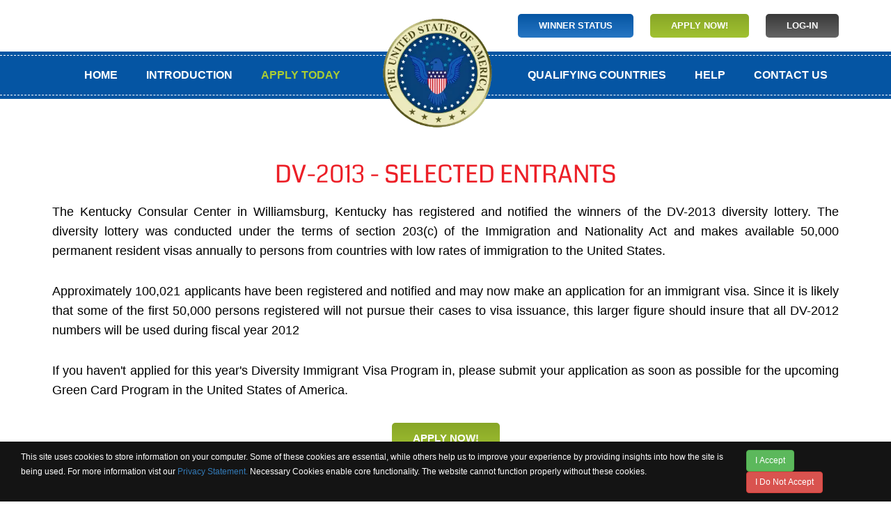

--- FILE ---
content_type: text/html; charset=UTF-8
request_url: https://www.usgreencardoffice.com/winners/DV-2013
body_size: 15548
content:
<!DOCTYPE html PUBLIC "-//W3C//DTD XHTML 1.0 Transitional//EN" "http://www.w3.org/TR/xhtml1/DTD/xhtml1-transitional.dtd">
<html xmlns="http://www.w3.org/1999/xhtml" lang="en" xml:lang="en">	<head>
		<meta charset="utf-8">
		<meta name="viewport" content="width=device-width, initial-scale=1">
		<meta name="viewport" content="width=device-width, initial-scale=1.0, shrink-to-fit=no, user-scalable=no">
		<meta name="csrf-token" content="vnoERjUSFmd67YYz8vSBxsgNc8j6tsVsk41hoDQ3" />
		
		<link rel="icon" href="https://www.usgreencardoffice.com/favicon.png" type="image/x-icon">
		<link rel="shortcut icon" href="https://www.usgreencardoffice.com/favicon.png" type="image/x-icon">

		<!--
		<link rel="icon" type="image/x-icon" href="https://www.usgreencardoffice.com/assets/assets-public/us-green-card-office/images/green-card-icon.png" />
		
		!-->
		
		
		 <link rel="canonical" href="https://www.usgreencardoffice.com/winners/DV-2013" >

            		<link rel="alternate" href="https://www.usgreencardoffice.com/pt/winners" hreflang="pt-PT" >
	            		<link rel="alternate" href="https://www.usgreencardoffice.com/es/winners" hreflang="es-ES" >
	            		<link rel="alternate" href="https://www.usgreencardoffice.com/de/winners" hreflang="de-DE" >
	            		<link rel="alternate" href="https://www.usgreencardoffice.com/fr/winners" hreflang="fr-FR" >
	            		<link rel="alternate" href="https://www.usgreencardoffice.com/ru/winners" hreflang="ru-RU" >
	            		<link rel="alternate" href="https://www.usgreencardoffice.com/pl/winners" hreflang="pl-PL" >
	            		<link rel="alternate" href="https://www.usgreencardoffice.com/jp/winners" hreflang="ja-JP" >
	            		<link rel="alternate" href="https://www.usgreencardoffice.com/ir/winners" hreflang="ar-EG" >
	            		<link rel="alternate" href="https://www.usgreencardoffice.com/dk/winners" hreflang="da-DK" >
	            		<link rel="alternate" href="https://www.usgreencardoffice.com/se/winners" hreflang="sv-SE" >
	            		<link rel="alternate" href="https://www.usgreencardoffice.com/it/winners" hreflang="it-IT" >
	            		<link rel="alternate" href="https://www.usgreencardoffice.com/tr/winners" hreflang="tr-TR" >
	            		<link rel="alternate" href="https://www.usgreencardoffice.com/ro/winners" hreflang="ro-RO" >
	       	   <link rel="alternate" href="https://www.usgreencardoffice.com/winners" hreflang="x-default" >
      
		
					<title>The winners of the DV-2013 Diversity Lottery - USA Green Card</title>
			<meta name="description" content="The winners of the Diversity Visa Lottery DV-2013 have been notified by the Kentucky Consular Center in Williamsburg. Check out the list here.">
				
		
		<link rel="stylesheet" href="https://www.usgreencardoffice.com/assets/assets-public/us-green-card-office/css/new_combined_styles.css?ver=5" type="text/css">
	
		
		<script src="https://www.usgreencardoffice.com/assets/assets-public/us-green-card-office/js/combined_scripts.js?ver=4" ></script>
		
		<script type="text/javascript">
		$(document).ready(function(){$(".hide_unsubscribe").hide(),$("#text").hide(),$(document).on("click","#unsubscribe",function(){var e=$("#token").val(),s=$(".useremail").val();""!==s&&(window.email_user=s,$('#spinner-div').show(),$.ajax({url:"/user/aweber",type:"POST",data:{_token:e,email:s},success:function(e){if("success"==e){$("#greencard").hide(),$(".show_unsubscribe").hide();$('#spinner-div').hide();var s=$(".hide_unsubscribe");$(".unsubscribe_1").append(s),s.show()}else $("#greencard").empty(),$('#spinner-div').hide(),$html='<div class="col-md-12" >',$html+='<div class="alert alert-danger">'+e,$html+="</div>",$html+="</div>",$("#greencard").html($html)}}))}),$(document).on("click","#submit",function(){$("#greencard").hide(),$("#unsubscribe-successful").empty();$("#token").val();$("#other").is(":checked")?""==$("#comment").val()?($html='<div class="col-md-12" >',$html+='<div class="alert alert-danger">'+window.trans("subscribe"),$html+="</div>",$html+="</div>",$("#required").html($html)):($("#myModal").modal("hide"),$(".hide_unsubscribe").hide(),$(".show_unsubscribe").show(),location.reload()):$(".radio").is(":checked")&&($("#myModal").modal("hide"),$(".hide_unsubscribe").hide(),$(".show_unsubscribe").show(),location.reload())})});
		</script>
		
   
		
		<script async src="https://www.usgreencardoffice.com/assets/assets-public/us-green-card-office/js/jquery.polyglot.language.switcher.js" ></script>
		
		<script type="text/javascript">
		$(document).ready(function(){ 		   
		  $(".navbar-toggler").click(function(){
			$("#navbarNavDropdown").slideToggle("show");
		  });
		});
	</script>
				
		<script type='application/ld+json'>{"@context":"http://www.schema.org","@type":"GovernmentOffice","name":"US GREEN CARD OFFICE","image":"https://cdn.usgreencardoffice.com/assets/assets-public/us-green-card-office/images/445-park-avenue-new-york.jpg","url":"https://www.usgreencardoffice.com","logo":"https://cdn.usgreencardoffice.com/assets/assets-public/us-green-card-office/images/logo.png","description":"US Immigration Service, Legal Advice and Green Card Program Adviser ","priceRange":"$$","address":{"@type":"PostalAddress","streetAddress":"445 Park Avenue","addressLocality":"New York","addressRegion":"New York","postalCode":"10022","addressCountry":"United States"},"telephone":"+1 (646) 564-5615","geo":{"@type":"GeoCoordinates","latitude":"51.52082°","longitude":"-0.10806°"},"hasMap":"https://goo.gl/maps/gYELjPG7Gps","openingHours":"Mo, Tu, We, Th, Fr 08:00-16:00","contactPoint":{"@type":"ContactPoint","telephone":"+1 (646) 564-5615","contactType":"Customer Service","sameAs":["https://www.facebook.com/usgreencardoffice","https://twitter.com/usgreencard","https://plus.google.com/+usgreencardoffice"]}}</script>
		<script type="text/javascript">
        //<![CDATA[
        $(window).load(function(){$('#menu').slicknav()});
        $(window).load(function(){$('#popup-wrapper').modalPopLite({openButton:'#clicker',closeButton:'#close-btn'}),$('#popup-wrapper1').modalPopLite({openButton:'#clicker1',closeButton:'#close-btn1'}),$('#popup-wrapper2').modalPopLite({openButton:'#clicker2',closeButton:'#close-btn2'}),$('#popup-wrapper3').modalPopLite({openButton:'#clicker3',closeButton:'#close-btn3'}),$('#popup-wrapper4').modalPopLite({openButton:'#clicker4',closeButton:'#close-btn4'}),$('#popup-wrapper5').modalPopLite({openButton:'#clicker5',closeButton:'#close-btn5'})});
        //]]>
    </script>
    <script type="text/javascript">
         //<![CDATA[
        var url='https://www.usgreencardoffice.com/assets/assets-public/bootstrap/css/bootstrap.min.css?ver=2';$(document).ready(function(){loadStyleSheet(url);$('#see_more').click(function(){$('.not_visible_pages').fadeIn(100);$(this).css('display','none')});$('img[src^="//dw26xg4lubooo.cloudfront.net"]').each(function(index){$(this).attr('src',$(this).attr('src').replace('//dw26xg4lubooo.cloudfront.net',''))})});function loadStyleSheet(src){if(document.createStyleSheet){document.createStyleSheet(src)}
        else{$("head").append($("<link rel='stylesheet' href='"+src+"' type='text/css' media='screen' />"))}}
        //]]>
    </script>
    <script type="text/javascript">
        $(document).ready(function() {
            $('.single-select2').select2();
        });
    </script>
	
	
    <script type="text/javascript">
        //<![CDATA[
        window.onload=function(){$('.lanfuage_select').click(function(evt){var selectedLink=$(this).attr("href");var selectedLangCode=$(this).attr("id");var pathArray=window.location.pathname.split('/');var fullPath=window.location.pathname;var langs=['au','pt','es','de','fr','ru','pl','jp','ir','ma','dk','se','it','tr','dz','mx','ar','ro','br'];if(selectedLangCode=='en'){var formatedLink=selectedLink.replace('en/','')}else if(jQuery.inArray(pathArray[1],langs)<0){var formatedLink='/'+selectedLangCode+fullPath}
            $(this).attr("href",formatedLink)})};
        //]]>
</script>
    <script type="application/ld+json">{"@context":"http://schema.org","@type":"WebSite","url":"https://www.usgreencardoffice.com/","potentialAction":{"@type":"SearchAction","target":"https://www.usgreencardoffice.com/?s={search_term}","query-input":"required name=search_term"}}</script>
    <!-- Google Tag Manager -->
    
<script type="text/javascript">
$( window ).one( "scroll", function() {
	
	//<![CDATA[
        (function(w,d,s,l,i){w[l]=w[l]||[];w[l].push({'gtm.start':new Date().getTime(),event:'gtm.js'});var f=d.getElementsByTagName(s)[0],j=d.createElement(s),dl=l!='dataLayer'?'&l='+l:'';j.async=!0;j.src='https://www.googletagmanager.com/gtm.js?id='+i+dl;f.parentNode.insertBefore(j,f)})(window,document,'script','dataLayer','GTM-55C8XVP');
    //]]>
  
  /*<![CDATA[*/window.zEmbed||function(e,t){var n,o,d,i,s,a=[],r=document.createElement("iframe");window.zEmbed=function(){a.push(arguments)},window.zE=window.zE||window.zEmbed,r.src="javascript:false",r.title="",r.role="presentation",(r.frameElement||r).style.cssText="display: none",d=document.getElementsByTagName("script"),d=d[d.length-1],d.parentNode.insertBefore(r,d),i=r.contentWindow,s=i.document;try{o=s}catch(c){n=document.domain,r.src='javascript:var d=document.open();d.domain="'+n+'";void(0);',o=s}o.open()._l=function(){var o=this.createElement("script");n&&(this.domain=n),o.id="js-iframe-async",o.src=e,this.t=+new Date,this.zendeskHost=t,this.zEQueue=a,this.body.appendChild(o)},o.write('<body onload="document._l();">'),o.close()}("https://assets.zendesk.com/embeddable_framework/main.js","usgco.zendesk.com");
    /*]]>*/
	
	
  
});
</script>

	
	<style>

.table-section {
    width: 100%;
    height: auto;
    padding: 15px;
    font-family: 'Lato', sans-serif;
}

.table-parent {
    width: 100%;
    height: auto;
    padding: 15px;
    overflow-x: auto;
    margin-bottom:20px;
}

.table-parent td {
    padding: 6.5px;
}
.table-parent td b font{
    color:#ec1f27;
    font-family: Conv_Coda-Regular;
    font-size:28px;
    text-align:center;
    font-weight:500;

}
.table-parent table {
    width: 100%;
}
a.win-btn {
    background: #ececec none repeat scroll 0 0;
    color: #000;
    float: right;
    font-family: "Conv_Coda-Regular";
    font-size: 20px;
    margin: 20px 0 0 0;
    padding: 10px 40px;
    text-decoration: none;
}
a.win-btn:hover {
    background: #9dbe2f none repeat scroll 0 0;
    color: #fff;
}

#table-list-mobile
{
	display:none;
}


td{
padding: 6.5px!important;
    border: 1px solid gray;
}
table{
width:100%!important;
}
.table-parent{
width:100%;
height:auto;
padding:15px;
overflow-x:auto;
}
.main-title
{
	color:#ec1f27;
    font-family: Conv_Coda-Regular;
    font-size:28px;
    text-align:center;
    font-weight:500;
}
a.win-btn {
    background: #ececec none repeat scroll 0 0;
    color: #000;
    float: right;
    font-family: "Conv_Coda-Regular";
    font-size: 20px;
    margin: 20px 0 0 0;
    padding: 10px 40px;
    text-decoration: none;
}
a.win-btn:hover {
    background: #9dbe2f none repeat scroll 0 0;
    color: #fff;
}

@media (max-width: 575px) and (min-width: 320px)
{
	td {
		padding: 12px!important;
		border: 1px solid gray;
	}
	#table-list-mobile
	{
		display:block;
		border: 1px solid #f8f9fa;
	}

	.table-section
	{
		display:none;
	}
	.table-parent
	{
		padding: 0px !important;
	}
	
}
</style>
    
	<style>
	.first_nav_item_tr
	{
		margin-left: unset !important;
	}
	.main-heading::after
	{
		display:none !important;
	}
	.main-heading
	{
		margin-bottom: -30px !important;
	}
	#spinner-div {
	  position: fixed;
	  display: none;
	  width: 100%;
	  height: 100%;
	  top: 0;
	  left: 0;
	  text-align: center;
	  background-color: rgba(255, 255, 255, 0.8);
	  z-index: 2;
	}
	.spinner-border {
    display: inline-block;
    width: 5rem !important;
    height: 5rem !important;
	}
	.mobile-only {
	  display: none !important;
	}

	@media only screen and (max-width: 700px) {
	  .active {
			color: inherit !important; /* resets to parent color */
	  }
	  .navbar ul {
			width: inherit;
		}
	}
	@media (max-width: 575px) and (min-width: 220px) {
		.navbar ul li.nav-item:first-child {
		  border-top: 1px solid #fff !important;
		}
		.mobile-only {
		display: block !important;
	  }
	  .cookie-section
	  {
		  display:none;
	  }
	  .footer-inner-parent 
	  {
		 margin-top: 0px !important; 
	  }
	}
	</style>
	
	<script src="https://www.dwin1.com/52741.js" type="text/javascript" defer="defer"></script>
	
	<!-- Matomo -->
<script>
  var _paq = window._paq = window._paq || [];
  /* tracker methods like "setCustomDimension" should be called before "trackPageView" */
  _paq.push(['trackPageView']);
  _paq.push(['enableLinkTracking']);
  (function() {
    var u="//matomo.usgreencardoffice.com/";
    _paq.push(['setTrackerUrl', u+'matomo.php']);
    _paq.push(['setSiteId', '1']);
    var d=document, g=d.createElement('script'), s=d.getElementsByTagName('script')[0];
    g.async=true; g.src=u+'matomo.js'; s.parentNode.insertBefore(g,s);
  })();
</script>
<!-- End Matomo Code -->
	
	</head>
	<body  itemscope itemtype="http://schema.org/WebPage">
	<input type="hidden" id="lang" lang="en" value="a" />
	<noscript><iframe class="google-iframe" src="https://www.googletagmanager.com/ns.html?id=GTM-55C8XVP" height="0" width="0"></iframe></noscript>
	
	<div class="top-menu-wrapper">
      <div class="inner-sec-container">
        <div class="mobile-header-logo">
			<a class="" href="https://www.usgreencardoffice.com" >
				<img  src="https://www.usgreencardoffice.com/assets/assets-public/us-green-card-office/images/USGCO_2023_Logo.webp" width="182" height="170" alt="Apply for Green Card lottery">
			</a>
        </div>
        <!-- mobile-header-logo -->
      <div class="top-menu-inner-parent">

        <div class="top-menu-btn-list-wrapper">
          <center>
          <ul>
						
                <li class="mob-top-center ">
                     <a href="https://www.usgreencardoffice.com/green-card-lottery-winner-check-status">
                    <button class="winner-status">Winner Status</button>
                    </a> 
                </li>
                <li class="">
                    <a href="https://www.usgreencardoffice.com/apply">
                    <button class="apply-today-btn">APPLY NOW!</button>
                     </a> 
                 </li>
                <li class="">
                    <a href="https://www.usgreencardoffice.com/login">
                    <button class="login-btn">LOG-IN</button>
                     </a> 
                </li>
				
             
            </ul>
          </center>
        </div>
        <!-- top-menu-btn-list-wrapper -->
      </div>
      <!-- top-menu-inner-parent -->
      </div>
      <!-- inner section container -->
    
	</div>
	
  <!-- top-menu-wrapper -->
	<div class="nav-section">
		<div class="nav-inner-wrapper">
			<div class="inner-sec-container">
				<nav class="navbar navbar-expand-lg navbar-light bg-light" style="margin:0">
					<div class="container-fluid">
						<a class="navbar-brand" href="#">BROWSE CATEGORIES</a>
						<button class="navbar-toggler" type="button" data-bs-toggle="collapse" data-bs-target="#navbarNavDropdown" aria-controls="navbarNavDropdown" aria-expanded="false" aria-label="Toggle navigation">
						  <!-- <span class="navbar-toggler-icon"></span> -->
			<img src="https://cdn.usgreencardoffice.com/assets/assets-public/new-frontend/assets/images/navigation.png" width="40"  height="40" style="width:40px" alt="Navigation Button">
						</button>
						<div class="collapse navbar-collapse" id="navbarNavDropdown">
						  <ul class="navbar-nav  " style="justify-content:space-between">
							<li class="nav-item first_nav_item_en">
							  <a class="nav-link" aria-current="page" href="https://www.usgreencardoffice.com">HOME</a>
							</li>
							<li class="nav-item">
							  <a class="nav-link" href="https://www.usgreencardoffice.com/introduction">INTRODUCTION</a>
							</li>
							<li class="nav-item">
							  <a class="nav-link active" href="https://www.usgreencardoffice.com/apply">APPLY TODAY</a>
							</li>

							<li class="nav-item web-logo-nav " style="margin-left:35px">
							  <a class="nav-link logo-header" href="https://www.usgreencardoffice.com" >
								  <img  src="https://www.usgreencardoffice.com/assets/assets-public/us-green-card-office/images/USGCO_2023_Logo.webp" width="182" height="170" alt="Apply for Green Card lottery">
							  </a>
							</li>
							<li class="nav-item mob-margin" style="margin-left: 20% ;">
							  <a class="nav-link" href="https://www.usgreencardoffice.com/qualifying-countries">QUALIFYING COUNTRIES</a>
							</li>
															<li class="nav-item mob-margin mobile-only" style="margin-left: 20%;">
								  <a class="nav-link" href="https://www.usgreencardoffice.com/blog/">News and Blog</a>
								</li>
														<li class="nav-item">
							  <a class="nav-link" href="https://support.usgreencardoffice.com/hc/en-gb">HELP</a>
							</li>
							<li class="nav-item">
							  <a class="nav-link" href="https://www.usgreencardoffice.com/contact">CONTACT US</a>
							</li>
						  
						  </ul>
						</div>
					</div>
				</nav>
			<!-- nav -->
			</div>
		</div>
      <!-- nav-inner-wrapper -->
	</div>
  <!-- nav section -->	
		<div class="frequently-asked-green-card-lottery-questions">
		<div class="inner-sec-container">
			<div class="frequently-asked-green-card-lottery-questions-inner-parent">
				<h1 class="main-heading"><span>DV-2013 - Selected Entrants </span></h1>
				<div class="frequently-asked-green-card-lottery-questions-content-section mt-5">
					<br/>
					<p>The Kentucky Consular Center in Williamsburg, Kentucky has registered and notified the winners of the DV-2013 diversity lottery. The diversity lottery was conducted under the terms of section 203(c) of the Immigration and Nationality Act and makes available 50,000 permanent resident visas annually to persons from countries with low rates of immigration to the United States. </p><br/>
					<p>Approximately 100,021 applicants have been registered and notified and may now make an application for an immigrant visa. Since it is likely that some of the first 50,000 persons registered will not pursue their cases to visa issuance, this larger figure should insure that all DV-2012 numbers will be used during fiscal year 2012 </p><br/>
					<p>If you haven&#039;t applied for this year&#039;s Diversity Immigrant Visa Program in, please submit your application as soon as possible for the upcoming Green Card Program in the United States of America.</p><br/>
					<p style="text-align: center;">
					<a class="" href="https://www.usgreencardoffice.com/apply"><button class="apply-now-button mt-1">APPLY NOW!</button></a>
					</p><br/>
				<div class="table-section">
					<div class="inner-sec-container">
						<div class="table-parent">
							<table class="sheets" cellspacing="0" border="0">
								<colgroup width="236"></colgroup>
								<colgroup width="58"></colgroup>
								<colgroup width="213"></colgroup>
								<colgroup width="58"></colgroup>
								<colgroup width="225"></colgroup>
								<colgroup width="58"></colgroup>
								<tr>
									<td style="border-top: 1px solid #000000; border-bottom: 1px solid #000000; border-left: 1px solid #000000; border-right: 1px solid #000000" colspan=6 height="20" align="center" valign=bottom><b><font size=2 color="#000000">AUSTRALIA & OCEANIA</font></b></td>
								</tr>
								<tr>
									<td style="border-top: 1px solid #000000; border-bottom: 1px solid #000000; border-left: 1px solid #000000; border-right: 1px solid #000000" height="20" align="left" valign=bottom><font size=2 color="#000000">AUSTRALIA</font></td>
									<td style="border-top: 1px solid #000000; border-bottom: 1px solid #000000; border-left: 1px solid #000000; border-right: 1px solid #000000" align="right" valign=bottom sdval="1035" sdnum="1033;0;#,##0"><font size=2 color="#000000">1,035</font></td>
									<td style="border-top: 1px solid #000000; border-bottom: 1px solid #000000; border-left: 1px solid #000000; border-right: 1px solid #000000" align="left" valign=bottom><font size=2 color="#000000">MICRONESIA, FEDERATES STATES OF</font></td>
									<td style="border-top: 1px solid #000000; border-bottom: 1px solid #000000; border-left: 1px solid #000000; border-right: 1px solid #000000" align="right" valign=bottom sdval="1" sdnum="1033;"><font size=2 color="#000000">1</font></td>
									<td style="border-top: 1px solid #000000; border-bottom: 1px solid #000000; border-left: 1px solid #000000; border-right: 1px solid #000000" align="left" valign=bottom><font size=2 color="#000000">PAPUA NEW GUINEA</font></td>
									<td style="border-top: 1px solid #000000; border-bottom: 1px solid #000000; border-left: 1px solid #000000; border-right: 1px solid #000000" align="right" valign=bottom sdval="18" sdnum="1033;"><font size=2 color="#000000">18</font></td>
								</tr>
								<tr>
									<td style="border-top: 1px solid #000000; border-bottom: 1px solid #000000; border-left: 1px solid #000000; border-right: 1px solid #000000" height="20" align="left" valign=bottom><font size=2 color="#000000">&nbsp;- Christmas Island</font></td>
									<td style="border-top: 1px solid #000000; border-bottom: 1px solid #000000; border-left: 1px solid #000000; border-right: 1px solid #000000" align="right" valign=bottom sdval="0" sdnum="1033;"><font size=2 color="#000000">0</font></td>
									<td style="border-top: 1px solid #000000; border-bottom: 1px solid #000000; border-left: 1px solid #000000; border-right: 1px solid #000000" align="left" valign=bottom><font size=2 color="#000000">NAURU</font></td>
									<td style="border-top: 1px solid #000000; border-bottom: 1px solid #000000; border-left: 1px solid #000000; border-right: 1px solid #000000" align="right" valign=bottom sdval="14" sdnum="1033;"><font size=2 color="#000000">14</font></td>
									<td style="border-top: 1px solid #000000; border-bottom: 1px solid #000000; border-left: 1px solid #000000; border-right: 1px solid #000000" align="left" valign=bottom><font size=2 color="#000000">SAMOA</font></td>
									<td style="border-top: 1px solid #000000; border-bottom: 1px solid #000000; border-left: 1px solid #000000; border-right: 1px solid #000000" align="right" valign=bottom sdval="0" sdnum="1033;"><font size=2 color="#000000">0</font></td>
								</tr>
								<tr>
									<td style="border-top: 1px solid #000000; border-bottom: 1px solid #000000; border-left: 1px solid #000000; border-right: 1px solid #000000" height="20" align="left" valign=bottom><font size=2 color="#000000">&nbsp;- Cocos Islands</font></td>
									<td style="border-top: 1px solid #000000; border-bottom: 1px solid #000000; border-left: 1px solid #000000; border-right: 1px solid #000000" align="right" valign=bottom sdval="2" sdnum="1033;"><font size=2 color="#000000">2</font></td>
									<td style="border-top: 1px solid #000000; border-bottom: 1px solid #000000; border-left: 1px solid #000000; border-right: 1px solid #000000" align="left" valign=bottom><font size=2 color="#000000">NEW ZEALAND&nbsp;</font></td>
									<td style="border-top: 1px solid #000000; border-bottom: 1px solid #000000; border-left: 1px solid #000000; border-right: 1px solid #000000" align="right" valign=bottom sdval="373" sdnum="1033;"><font size=2 color="#000000">373</font></td>
									<td style="border-top: 1px solid #000000; border-bottom: 1px solid #000000; border-left: 1px solid #000000; border-right: 1px solid #000000" align="left" valign=bottom><font size=2 color="#000000">SOLOMON ISLANDS&nbsp;</font></td>
									<td style="border-top: 1px solid #000000; border-bottom: 1px solid #000000; border-left: 1px solid #000000; border-right: 1px solid #000000" align="right" valign=bottom sdval="0" sdnum="1033;"><font size=2 color="#000000">0</font></td>
								</tr>
								<tr>
									<td style="border-top: 1px solid #000000; border-bottom: 1px solid #000000; border-left: 1px solid #000000; border-right: 1px solid #000000" height="20" align="left" valign=bottom><font size=2 color="#000000">&nbsp;- Norfolk Island</font></td>
									<td style="border-top: 1px solid #000000; border-bottom: 1px solid #000000; border-left: 1px solid #000000; border-right: 1px solid #000000" align="right" valign=bottom sdval="4" sdnum="1033;"><font size=2 color="#000000">4</font></td>
									<td style="border-top: 1px solid #000000; border-bottom: 1px solid #000000; border-left: 1px solid #000000; border-right: 1px solid #000000" align="left" valign=bottom><font size=2 color="#000000">&nbsp;- Cook Islands</font></td>
									<td style="border-top: 1px solid #000000; border-bottom: 1px solid #000000; border-left: 1px solid #000000; border-right: 1px solid #000000" align="right" valign=bottom sdval="0" sdnum="1033;"><font size=2 color="#000000">0</font></td>
									<td style="border-top: 1px solid #000000; border-bottom: 1px solid #000000; border-left: 1px solid #000000; border-right: 1px solid #000000" align="left" valign=bottom><font size=2 color="#000000">TONGA</font></td>
									<td style="border-top: 1px solid #000000; border-bottom: 1px solid #000000; border-left: 1px solid #000000; border-right: 1px solid #000000" align="right" valign=bottom sdval="91" sdnum="1033;"><font size=2 color="#000000">91</font></td>
								</tr>
								<tr>
									<td style="border-top: 1px solid #000000; border-bottom: 1px solid #000000; border-left: 1px solid #000000; border-right: 1px solid #000000" height="20" align="left" valign=bottom><font size=2 color="#000000">FIJI</font></td>
									<td style="border-top: 1px solid #000000; border-bottom: 1px solid #000000; border-left: 1px solid #000000; border-right: 1px solid #000000" align="right" valign=bottom sdval="597" sdnum="1033;"><font size=2 color="#000000">597</font></td>
									<td style="border-top: 1px solid #000000; border-bottom: 1px solid #000000; border-left: 1px solid #000000; border-right: 1px solid #000000" align="left" valign=bottom><font size=2 color="#000000">&nbsp;- &nbsp;Niue</font></td>
									<td style="border-top: 1px solid #000000; border-bottom: 1px solid #000000; border-left: 1px solid #000000; border-right: 1px solid #000000" align="right" valign=bottom sdval="7" sdnum="1033;"><font size=2 color="#000000">7</font></td>
									<td style="border-top: 1px solid #000000; border-bottom: 1px solid #000000; border-left: 1px solid #000000; border-right: 1px solid #000000" align="left" valign=bottom><font size=2 color="#000000">TUVALU</font></td>
									<td style="border-top: 1px solid #000000; border-bottom: 1px solid #000000; border-left: 1px solid #000000; border-right: 1px solid #000000" align="right" valign=bottom sdval="3" sdnum="1033;"><font size=2 color="#000000">3</font></td>
								</tr>
								<tr>
									<td style="border-top: 1px solid #000000; border-bottom: 1px solid #000000; border-left: 1px solid #000000; border-right: 1px solid #000000" height="20" align="left" valign=bottom><font size=2 color="#000000">KIRIBATI</font></td>
									<td style="border-top: 1px solid #000000; border-bottom: 1px solid #000000; border-left: 1px solid #000000; border-right: 1px solid #000000" align="right" valign=bottom sdval="5" sdnum="1033;"><font size=2 color="#000000">5</font></td>
									<td style="border-top: 1px solid #000000; border-bottom: 1px solid #000000; border-left: 1px solid #000000; border-right: 1px solid #000000" align="left" valign=bottom><font size=2 color="#000000">&nbsp;- Tokelau</font></td>
									<td style="border-top: 1px solid #000000; border-bottom: 1px solid #000000; border-left: 1px solid #000000; border-right: 1px solid #000000" align="right" valign=bottom sdval="7" sdnum="1033;"><font size=2 color="#000000">7</font></td>
									<td style="border-top: 1px solid #000000; border-bottom: 1px solid #000000; border-left: 1px solid #000000; border-right: 1px solid #000000" align="left" valign=bottom><font size=2 color="#000000">VANUATU</font></td>
									<td style="border-top: 1px solid #000000; border-bottom: 1px solid #000000; border-left: 1px solid #000000; border-right: 1px solid #000000" align="right" valign=bottom sdval="5" sdnum="1033;"><font size=2 color="#000000">5</font></td>
								</tr>
								<tr>
									<td style="border-top: 1px solid #000000; border-bottom: 1px solid #000000; border-left: 1px solid #000000; border-right: 1px solid #000000" height="20" align="left" valign=bottom><font size=2 color="#000000">MARSHALL ISLANDS</font></td>
									<td style="border-top: 1px solid #000000; border-bottom: 1px solid #000000; border-left: 1px solid #000000; border-right: 1px solid #000000" align="right" valign=bottom sdval="0" sdnum="1033;"><font size=2 color="#000000">0</font></td>
									<td style="border-top: 1px solid #000000; border-bottom: 1px solid #000000; border-left: 1px solid #000000; border-right: 1px solid #000000" align="left" valign=bottom><font size=2 color="#000000">PALAU</font></td>
									<td style="border-top: 1px solid #000000; border-bottom: 1px solid #000000; border-left: 1px solid #000000; border-right: 1px solid #000000" align="right" valign=bottom sdval="1" sdnum="1033;"><font size=2 color="#000000">1</font></td>
									<td style="border-top: 1px solid #000000; border-bottom: 1px solid #000000; border-left: 1px solid #000000; border-right: 1px solid #000000" align="left" valign=bottom><font size=2 color="#000000">WESTERN &nbsp;SAMOA</font></td>
									<td style="border-top: 1px solid #000000; border-bottom: 1px solid #000000; border-left: 1px solid #000000; border-right: 1px solid #000000" align="right" valign=bottom sdval="30" sdnum="1033;"><font size=2 color="#000000">30</font></td>
								</tr>

							</table>
						</div>
						<div class="table-parent">
							<table class="sheets" cellspacing="0" border="0">
								<colgroup width="236"></colgroup>
								<colgroup width="58"></colgroup>
								<colgroup width="213"></colgroup>
								<colgroup width="58"></colgroup>
								<colgroup width="225"></colgroup>
								<colgroup width="58"></colgroup>
								<tr>
									<td style="border-top: 1px solid #000000; border-bottom: 1px solid #000000; border-left: 1px solid #000000; border-right: 1px solid #000000" colspan=6 height="20" align="center" valign=bottom><b><font size=2 color="#000000">AFRICA</font></b></td>
								</tr>
								<tr>
									<td style="border-top: 1px solid #000000; border-bottom: 1px solid #000000; border-left: 1px solid #000000; border-right: 1px solid #000000" height="20" align="left" valign=bottom><font size=2 color="#000000">ALGERIA</font></td>
									<td style="border-top: 1px solid #000000; border-bottom: 1px solid #000000; border-left: 1px solid #000000; border-right: 1px solid #000000" align="right" valign=bottom sdval="2161" sdnum="1033;0;#,##0"><font size=2 color="#000000">2,161</font></td>
									<td style="border-top: 1px solid #000000; border-bottom: 1px solid #000000; border-left: 1px solid #000000; border-right: 1px solid #000000" align="left" valign=bottom><font size=2 color="#000000">ETHIOPIA</font></td>
									<td style="border-top: 1px solid #000000; border-bottom: 1px solid #000000; border-left: 1px solid #000000; border-right: 1px solid #000000" align="right" valign=bottom sdval="4910" sdnum="1033;0;#,##0"><font size=2 color="#000000">4,910</font></td>
									<td style="border-top: 1px solid #000000; border-bottom: 1px solid #000000; border-left: 1px solid #000000; border-right: 1px solid #000000" align="left" valign=bottom><font size=2 color="#000000">NIGER</font></td>
									<td style="border-top: 1px solid #000000; border-bottom: 1px solid #000000; border-left: 1px solid #000000; border-right: 1px solid #000000" align="right" valign=bottom sdval="53" sdnum="1033;"><font size=2 color="#000000">53</font></td>
								</tr>
								<tr>
									<td style="border-top: 1px solid #000000; border-bottom: 1px solid #000000; border-left: 1px solid #000000; border-right: 1px solid #000000" height="20" align="left" valign=bottom><font size=2 color="#000000">ANGOLA</font></td>
									<td style="border-top: 1px solid #000000; border-bottom: 1px solid #000000; border-left: 1px solid #000000; border-right: 1px solid #000000" align="right" valign=bottom sdval="47" sdnum="1033;"><font size=2 color="#000000">47</font></td>
									<td style="border-top: 1px solid #000000; border-bottom: 1px solid #000000; border-left: 1px solid #000000; border-right: 1px solid #000000" align="left" valign=bottom><font size=2 color="#000000">GABON</font></td>
									<td style="border-top: 1px solid #000000; border-bottom: 1px solid #000000; border-left: 1px solid #000000; border-right: 1px solid #000000" align="right" valign=bottom sdval="38" sdnum="1033;"><font size=2 color="#000000">38</font></td>
									<td style="border-top: 1px solid #000000; border-bottom: 1px solid #000000; border-left: 1px solid #000000; border-right: 1px solid #000000" align="left" valign=bottom><font size=2 color="#000000">NIGERIA</font></td>
									<td style="border-top: 1px solid #000000; border-bottom: 1px solid #000000; border-left: 1px solid #000000; border-right: 1px solid #000000" align="right" valign=bottom sdval="6218" sdnum="1033;0;#,##0"><font size=2 color="#000000">6,218</font></td>
								</tr>
								<tr>
									<td style="border-top: 1px solid #000000; border-bottom: 1px solid #000000; border-left: 1px solid #000000; border-right: 1px solid #000000" height="20" align="left" valign=bottom><font size=2 color="#000000">BENIN</font></td>
									<td style="border-top: 1px solid #000000; border-bottom: 1px solid #000000; border-left: 1px solid #000000; border-right: 1px solid #000000" align="right" valign=bottom sdval="809" sdnum="1033;"><font size=2 color="#000000">809</font></td>
									<td style="border-top: 1px solid #000000; border-bottom: 1px solid #000000; border-left: 1px solid #000000; border-right: 1px solid #000000" align="left" valign=bottom><font size=2 color="#000000">GAMBIA, THE</font></td>
									<td style="border-top: 1px solid #000000; border-bottom: 1px solid #000000; border-left: 1px solid #000000; border-right: 1px solid #000000" align="right" valign=bottom sdval="85" sdnum="1033;"><font size=2 color="#000000">85</font></td>
									<td style="border-top: 1px solid #000000; border-bottom: 1px solid #000000; border-left: 1px solid #000000; border-right: 1px solid #000000" align="left" valign=bottom><font size=2 color="#000000">RWANDA</font></td>
									<td style="border-top: 1px solid #000000; border-bottom: 1px solid #000000; border-left: 1px solid #000000; border-right: 1px solid #000000" align="right" valign=bottom sdval="369" sdnum="1033;"><font size=2 color="#000000">369</font></td>
								</tr>
								<tr>
									<td style="border-top: 1px solid #000000; border-bottom: 1px solid #000000; border-left: 1px solid #000000; border-right: 1px solid #000000" height="20" align="left" valign=bottom><font size=2 color="#000000">BOTSWANA</font></td>
									<td style="border-top: 1px solid #000000; border-bottom: 1px solid #000000; border-left: 1px solid #000000; border-right: 1px solid #000000" align="right" valign=bottom sdval="18" sdnum="1033;"><font size=2 color="#000000">18</font></td>
									<td style="border-top: 1px solid #000000; border-bottom: 1px solid #000000; border-left: 1px solid #000000; border-right: 1px solid #000000" align="left" valign=bottom><font size=2 color="#000000">GHANA</font></td>
									<td style="border-top: 1px solid #000000; border-bottom: 1px solid #000000; border-left: 1px solid #000000; border-right: 1px solid #000000" align="right" valign=bottom sdval="5105" sdnum="1033;0;#,##0"><font size=2 color="#000000">5,105</font></td>
									<td style="border-top: 1px solid #000000; border-bottom: 1px solid #000000; border-left: 1px solid #000000; border-right: 1px solid #000000" align="left" valign=bottom><font size=2 color="#000000">SAO TOME AND PRINCIPE</font></td>
									<td style="border-top: 1px solid #000000; border-bottom: 1px solid #000000; border-left: 1px solid #000000; border-right: 1px solid #000000" align="right" valign=bottom sdval="0" sdnum="1033;"><font size=2 color="#000000">0</font></td>
								</tr>
								<tr>
									<td style="border-top: 1px solid #000000; border-bottom: 1px solid #000000; border-left: 1px solid #000000; border-right: 1px solid #000000" height="20" align="left" valign=bottom><font size=2 color="#000000">BURKINA FASO</font></td>
									<td style="border-top: 1px solid #000000; border-bottom: 1px solid #000000; border-left: 1px solid #000000; border-right: 1px solid #000000" align="right" valign=bottom sdval="296" sdnum="1033;"><font size=2 color="#000000">296</font></td>
									<td style="border-top: 1px solid #000000; border-bottom: 1px solid #000000; border-left: 1px solid #000000; border-right: 1px solid #000000" align="left" valign=bottom><font size=2 color="#000000">GUINEA</font></td>
									<td style="border-top: 1px solid #000000; border-bottom: 1px solid #000000; border-left: 1px solid #000000; border-right: 1px solid #000000" align="right" valign=bottom sdval="1350" sdnum="1033;0;#,##0"><font size=2 color="#000000">1,350</font></td>
									<td style="border-top: 1px solid #000000; border-bottom: 1px solid #000000; border-left: 1px solid #000000; border-right: 1px solid #000000" align="left" valign=bottom><font size=2 color="#000000">SENEGAL</font></td>
									<td style="border-top: 1px solid #000000; border-bottom: 1px solid #000000; border-left: 1px solid #000000; border-right: 1px solid #000000" align="right" valign=bottom sdval="394" sdnum="1033;"><font size=2 color="#000000">394</font></td>
								</tr>
								<tr>
									<td style="border-top: 1px solid #000000; border-bottom: 1px solid #000000; border-left: 1px solid #000000; border-right: 1px solid #000000" height="20" align="left" valign=bottom><font size=2 color="#000000">BURUNDI</font></td>
									<td style="border-top: 1px solid #000000; border-bottom: 1px solid #000000; border-left: 1px solid #000000; border-right: 1px solid #000000" align="right" valign=bottom sdval="94" sdnum="1033;"><font size=2 color="#000000">94</font></td>
									<td style="border-top: 1px solid #000000; border-bottom: 1px solid #000000; border-left: 1px solid #000000; border-right: 1px solid #000000" align="left" valign=bottom><font size=2 color="#000000">GUINEA-BISSAU</font></td>
									<td style="border-top: 1px solid #000000; border-bottom: 1px solid #000000; border-left: 1px solid #000000; border-right: 1px solid #000000" align="right" valign=bottom sdval="25" sdnum="1033;"><font size=2 color="#000000">25</font></td>
									<td style="border-top: 1px solid #000000; border-bottom: 1px solid #000000; border-left: 1px solid #000000; border-right: 1px solid #000000" align="left" valign=bottom><font size=2 color="#000000">SEYCHELLES</font></td>
									<td style="border-top: 1px solid #000000; border-bottom: 1px solid #000000; border-left: 1px solid #000000; border-right: 1px solid #000000" align="right" valign=bottom sdval="0" sdnum="1033;"><font size=2 color="#000000">0</font></td>
								</tr>
								<tr>
									<td style="border-top: 1px solid #000000; border-bottom: 1px solid #000000; border-left: 1px solid #000000; border-right: 1px solid #000000" height="20" align="left" valign=bottom><font size=2 color="#000000">CAMEROON</font></td>
									<td style="border-top: 1px solid #000000; border-bottom: 1px solid #000000; border-left: 1px solid #000000; border-right: 1px solid #000000" align="right" valign=bottom sdval="3858" sdnum="1033;0;#,##0"><font size=2 color="#000000">3,858</font></td>
									<td style="border-top: 1px solid #000000; border-bottom: 1px solid #000000; border-left: 1px solid #000000; border-right: 1px solid #000000" align="left" valign=bottom><font size=2 color="#000000">KENYA</font></td>
									<td style="border-top: 1px solid #000000; border-bottom: 1px solid #000000; border-left: 1px solid #000000; border-right: 1px solid #000000" align="right" valign=bottom sdval="4410" sdnum="1033;0;#,##0"><font size=2 color="#000000">4,410</font></td>
									<td style="border-top: 1px solid #000000; border-bottom: 1px solid #000000; border-left: 1px solid #000000; border-right: 1px solid #000000" align="left" valign=bottom><font size=2 color="#000000">SIERRA LEONE</font></td>
									<td style="border-top: 1px solid #000000; border-bottom: 1px solid #000000; border-left: 1px solid #000000; border-right: 1px solid #000000" align="right" valign=bottom sdval="2516" sdnum="1033;0;#,##0"><font size=2 color="#000000">2,516</font></td>
								</tr>
								<tr>
									<td style="border-top: 1px solid #000000; border-bottom: 1px solid #000000; border-left: 1px solid #000000; border-right: 1px solid #000000" height="20" align="left" valign=bottom><font size=2 color="#000000">CAPE VERDE</font></td>
									<td style="border-top: 1px solid #000000; border-bottom: 1px solid #000000; border-left: 1px solid #000000; border-right: 1px solid #000000" align="right" valign=bottom sdval="25" sdnum="1033;"><font size=2 color="#000000">25</font></td>
									<td style="border-top: 1px solid #000000; border-bottom: 1px solid #000000; border-left: 1px solid #000000; border-right: 1px solid #000000" align="left" valign=bottom><font size=2 color="#000000">LESOTHO</font></td>
									<td style="border-top: 1px solid #000000; border-bottom: 1px solid #000000; border-left: 1px solid #000000; border-right: 1px solid #000000" align="right" valign=bottom sdval="6" sdnum="1033;"><font size=2 color="#000000">6</font></td>
									<td style="border-top: 1px solid #000000; border-bottom: 1px solid #000000; border-left: 1px solid #000000; border-right: 1px solid #000000" align="left" valign=bottom><font size=2 color="#000000">SOMALIA</font></td>
									<td style="border-top: 1px solid #000000; border-bottom: 1px solid #000000; border-left: 1px solid #000000; border-right: 1px solid #000000" align="right" valign=bottom sdval="197" sdnum="1033;"><font size=2 color="#000000">197</font></td>
								</tr>
								<tr>
									<td style="border-top: 1px solid #000000; border-bottom: 1px solid #000000; border-left: 1px solid #000000; border-right: 1px solid #000000" height="20" align="left" valign=bottom><font size=2 color="#000000">CENTRAL AFRICAN REP.</font></td>
									<td style="border-top: 1px solid #000000; border-bottom: 1px solid #000000; border-left: 1px solid #000000; border-right: 1px solid #000000" align="right" valign=bottom sdval="18" sdnum="1033;"><font size=2 color="#000000">18</font></td>
									<td style="border-top: 1px solid #000000; border-bottom: 1px solid #000000; border-left: 1px solid #000000; border-right: 1px solid #000000" align="left" valign=bottom><font size=2 color="#000000">LIBERIA</font></td>
									<td style="border-top: 1px solid #000000; border-bottom: 1px solid #000000; border-left: 1px solid #000000; border-right: 1px solid #000000" align="right" valign=bottom sdval="1916" sdnum="1033;0;#,##0"><font size=2 color="#000000">1,916</font></td>
									<td style="border-top: 1px solid #000000; border-bottom: 1px solid #000000; border-left: 1px solid #000000; border-right: 1px solid #000000" align="left" valign=bottom><font size=2 color="#000000">SOUTH AFRICA</font></td>
									<td style="border-top: 1px solid #000000; border-bottom: 1px solid #000000; border-left: 1px solid #000000; border-right: 1px solid #000000" align="right" valign=bottom sdval="956" sdnum="1033;"><font size=2 color="#000000">956</font></td>
								</tr>
								<tr>
									<td style="border-top: 1px solid #000000; border-bottom: 1px solid #000000; border-left: 1px solid #000000; border-right: 1px solid #000000" height="20" align="left" valign=bottom><font size=2 color="#000000">CHAD</font></td>
									<td style="border-top: 1px solid #000000; border-bottom: 1px solid #000000; border-left: 1px solid #000000; border-right: 1px solid #000000" align="right" valign=bottom sdval="28" sdnum="1033;"><font size=2 color="#000000">28</font></td>
									<td style="border-top: 1px solid #000000; border-bottom: 1px solid #000000; border-left: 1px solid #000000; border-right: 1px solid #000000" align="left" valign=bottom><font size=2 color="#000000">LIBYA</font></td>
									<td style="border-top: 1px solid #000000; border-bottom: 1px solid #000000; border-left: 1px solid #000000; border-right: 1px solid #000000" align="right" valign=bottom sdval="138" sdnum="1033;"><font size=2 color="#000000">138</font></td>
									<td style="border-top: 1px solid #000000; border-bottom: 1px solid #000000; border-left: 1px solid #000000; border-right: 1px solid #000000" align="left" valign=bottom><font size=2 color="#000000">SOUTH SUDAN</font></td>
									<td style="border-top: 1px solid #000000; border-bottom: 1px solid #000000; border-left: 1px solid #000000; border-right: 1px solid #000000" align="right" valign=bottom sdval="5" sdnum="1033;"><font size=2 color="#000000">5</font></td>
								</tr>
								<tr>
									<td style="border-top: 1px solid #000000; border-bottom: 1px solid #000000; border-left: 1px solid #000000; border-right: 1px solid #000000" height="20" align="left" valign=bottom><font size=2 color="#000000">COMOROS</font></td>
									<td style="border-top: 1px solid #000000; border-bottom: 1px solid #000000; border-left: 1px solid #000000; border-right: 1px solid #000000" align="right" valign=bottom sdval="8" sdnum="1033;"><font size=2 color="#000000">8</font></td>
									<td style="border-top: 1px solid #000000; border-bottom: 1px solid #000000; border-left: 1px solid #000000; border-right: 1px solid #000000" align="left" valign=bottom><font size=2 color="#000000">MADAGASCAR</font></td>
									<td style="border-top: 1px solid #000000; border-bottom: 1px solid #000000; border-left: 1px solid #000000; border-right: 1px solid #000000" align="right" valign=bottom sdval="40" sdnum="1033;"><font size=2 color="#000000">40</font></td>
									<td style="border-top: 1px solid #000000; border-bottom: 1px solid #000000; border-left: 1px solid #000000; border-right: 1px solid #000000" align="left" valign=bottom><font size=2 color="#000000">SUDAN</font></td>
									<td style="border-top: 1px solid #000000; border-bottom: 1px solid #000000; border-left: 1px solid #000000; border-right: 1px solid #000000" align="right" valign=bottom sdval="747" sdnum="1033;"><font size=2 color="#000000">747</font></td>
								</tr>
								<tr>
									<td style="border-top: 1px solid #000000; border-bottom: 1px solid #000000; border-left: 1px solid #000000; border-right: 1px solid #000000" height="20" align="left" valign=bottom><font size=2 color="#000000">CONGO</font></td>
									<td style="border-top: 1px solid #000000; border-bottom: 1px solid #000000; border-left: 1px solid #000000; border-right: 1px solid #000000" align="right" valign=bottom sdval="156" sdnum="1033;"><font size=2 color="#000000">156</font></td>
									<td style="border-top: 1px solid #000000; border-bottom: 1px solid #000000; border-left: 1px solid #000000; border-right: 1px solid #000000" align="left" valign=bottom><font size=2 color="#000000">MALAWI</font></td>
									<td style="border-top: 1px solid #000000; border-bottom: 1px solid #000000; border-left: 1px solid #000000; border-right: 1px solid #000000" align="right" valign=bottom sdval="29" sdnum="1033;"><font size=2 color="#000000">29</font></td>
									<td style="border-top: 1px solid #000000; border-bottom: 1px solid #000000; border-left: 1px solid #000000; border-right: 1px solid #000000" align="left" valign=bottom><font size=2 color="#000000">SWAZILAND</font></td>
									<td style="border-top: 1px solid #000000; border-bottom: 1px solid #000000; border-left: 1px solid #000000; border-right: 1px solid #000000" align="right" valign=bottom sdval="3" sdnum="1033;"><font size=2 color="#000000">3</font></td>
								</tr>
								<tr>
									<td style="border-top: 1px solid #000000; border-bottom: 1px solid #000000; border-left: 1px solid #000000; border-right: 1px solid #000000" height="20" align="left" valign=bottom><font size=2 color="#000000">CONGO, DEMOCRATIC REPUBLIC OF THE</font></td>
									<td style="border-top: 1px solid #000000; border-bottom: 1px solid #000000; border-left: 1px solid #000000; border-right: 1px solid #000000" align="right" valign=bottom sdval="3924" sdnum="1033;0;#,##0"><font size=2 color="#000000">3,924</font></td>
									<td style="border-top: 1px solid #000000; border-bottom: 1px solid #000000; border-left: 1px solid #000000; border-right: 1px solid #000000" align="left" valign=bottom><font size=2 color="#000000">MALI</font></td>
									<td style="border-top: 1px solid #000000; border-bottom: 1px solid #000000; border-left: 1px solid #000000; border-right: 1px solid #000000" align="right" valign=bottom sdval="80" sdnum="1033;"><font size=2 color="#000000">80</font></td>
									<td style="border-top: 1px solid #000000; border-bottom: 1px solid #000000; border-left: 1px solid #000000; border-right: 1px solid #000000" align="left" valign=bottom><font size=2 color="#000000">TANZANIA</font></td>
									<td style="border-top: 1px solid #000000; border-bottom: 1px solid #000000; border-left: 1px solid #000000; border-right: 1px solid #000000" align="right" valign=bottom sdval="150" sdnum="1033;"><font size=2 color="#000000">150</font></td>
								</tr>
								<tr>
									<td style="border-top: 1px solid #000000; border-bottom: 1px solid #000000; border-left: 1px solid #000000; border-right: 1px solid #000000" height="20" align="left" valign=bottom><font size=2 color="#000000">COTE D’IVOIRE</font></td>
									<td style="border-top: 1px solid #000000; border-bottom: 1px solid #000000; border-left: 1px solid #000000; border-right: 1px solid #000000" align="right" valign=bottom sdval="805" sdnum="1033;"><font size=2 color="#000000">805</font></td>
									<td style="border-top: 1px solid #000000; border-bottom: 1px solid #000000; border-left: 1px solid #000000; border-right: 1px solid #000000" align="left" valign=bottom><font size=2 color="#000000">MAURITANIA</font></td>
									<td style="border-top: 1px solid #000000; border-bottom: 1px solid #000000; border-left: 1px solid #000000; border-right: 1px solid #000000" align="right" valign=bottom sdval="31" sdnum="1033;"><font size=2 color="#000000">31</font></td>
									<td style="border-top: 1px solid #000000; border-bottom: 1px solid #000000; border-left: 1px solid #000000; border-right: 1px solid #000000" align="left" valign=bottom><font size=2 color="#000000">TOGO</font></td>
									<td style="border-top: 1px solid #000000; border-bottom: 1px solid #000000; border-left: 1px solid #000000; border-right: 1px solid #000000" align="right" valign=bottom sdval="1065" sdnum="1033;0;#,##0"><font size=2 color="#000000">1,065</font></td>
								</tr>
								<tr>

									<td style="border-top: 1px solid #000000; border-bottom: 1px solid #000000; border-left: 1px solid #000000; border-right: 1px solid #000000" height="20" align="left" valign=bottom><font size=2 color="#000000">DJIBOUTI</font></td>
									<td style="border-top: 1px solid #000000; border-bottom: 1px solid #000000; border-left: 1px solid #000000; border-right: 1px solid #000000" align="right" valign=bottom sdval="79" sdnum="1033;"><font size=2 color="#000000">79</font></td>
									<td style="border-top: 1px solid #000000; border-bottom: 1px solid #000000; border-left: 1px solid #000000; border-right: 1px solid #000000" align="left" valign=bottom><font size=2 color="#000000">MAURITIUS</font></td>
									<td style="border-top: 1px solid #000000; border-bottom: 1px solid #000000; border-left: 1px solid #000000; border-right: 1px solid #000000" align="right" valign=bottom sdval="67" sdnum="1033;"><font size=2 color="#000000">67</font></td>
									<td style="border-top: 1px solid #000000; border-bottom: 1px solid #000000; border-left: 1px solid #000000; border-right: 1px solid #000000" align="left" valign=bottom><font size=2 color="#000000">TUNISIA</font></td>
									<td style="border-top: 1px solid #000000; border-bottom: 1px solid #000000; border-left: 1px solid #000000; border-right: 1px solid #000000" align="right" valign=bottom sdval="145" sdnum="1033;"><font size=2 color="#000000">145</font></td>
								</tr>
								<tr>
									<td style="border-top: 1px solid #000000; border-bottom: 1px solid #000000; border-left: 1px solid #000000; border-right: 1px solid #000000" height="20" align="left" valign=bottom><font size=2 color="#000000">EGYPT</font></td>
									<td style="border-top: 1px solid #000000; border-bottom: 1px solid #000000; border-left: 1px solid #000000; border-right: 1px solid #000000" align="right" valign=bottom sdval="5015" sdnum="1033;0;#,##0"><font size=2 color="#000000">5,015</font></td>
									<td style="border-top: 1px solid #000000; border-bottom: 1px solid #000000; border-left: 1px solid #000000; border-right: 1px solid #000000" align="left" valign=bottom><font size=2 color="#000000">MOROCCO</font></td>
									<td style="border-top: 1px solid #000000; border-bottom: 1px solid #000000; border-left: 1px solid #000000; border-right: 1px solid #000000" align="right" valign=bottom sdval="2068" sdnum="1033;0;#,##0"><font size=2 color="#000000">2,068</font></td>
									<td style="border-top: 1px solid #000000; border-bottom: 1px solid #000000; border-left: 1px solid #000000; border-right: 1px solid #000000" align="left" valign=bottom><font size=2 color="#000000">UGANDA</font></td>
									<td style="border-top: 1px solid #000000; border-bottom: 1px solid #000000; border-left: 1px solid #000000; border-right: 1px solid #000000" align="right" valign=bottom sdval="513" sdnum="1033;"><font size=2 color="#000000">513</font></td>
								</tr>
								<tr>
									<td style="border-top: 1px solid #000000; border-bottom: 1px solid #000000; border-left: 1px solid #000000; border-right: 1px solid #000000" height="20" align="left" valign=bottom><font size=2 color="#000000">EQUATORIAL GUINEA</font></td>
									<td style="border-top: 1px solid #000000; border-bottom: 1px solid #000000; border-left: 1px solid #000000; border-right: 1px solid #000000" align="right" valign=bottom sdval="19" sdnum="1033;"><font size=2 color="#000000">19</font></td>
									<td style="border-top: 1px solid #000000; border-bottom: 1px solid #000000; border-left: 1px solid #000000; border-right: 1px solid #000000" align="left" valign=bottom><font size=2 color="#000000">MOZAMBIQUE</font></td>
									<td style="border-top: 1px solid #000000; border-bottom: 1px solid #000000; border-left: 1px solid #000000; border-right: 1px solid #000000" align="right" valign=bottom sdval="10" sdnum="1033;"><font size=2 color="#000000">10</font></td>
									<td style="border-top: 1px solid #000000; border-bottom: 1px solid #000000; border-left: 1px solid #000000; border-right: 1px solid #000000" align="left" valign=bottom><font size=2 color="#000000">ZAMBIA</font></td>
									<td style="border-top: 1px solid #000000; border-bottom: 1px solid #000000; border-left: 1px solid #000000; border-right: 1px solid #000000" align="right" valign=bottom sdval="87" sdnum="1033;"><font size=2 color="#000000">87</font></td>
								</tr>
								<tr>
									<td style="border-top: 1px solid #000000; border-bottom: 1px solid #000000; border-left: 1px solid #000000; border-right: 1px solid #000000" height="20" align="left" valign=bottom><font size=2 color="#000000">ERITREA</font></td>
									<td style="border-top: 1px solid #000000; border-bottom: 1px solid #000000; border-left: 1px solid #000000; border-right: 1px solid #000000" align="right" valign=bottom sdval="804" sdnum="1033;"><font size=2 color="#000000">804</font></td>
									<td style="border-top: 1px solid #000000; border-bottom: 1px solid #000000; border-left: 1px solid #000000; border-right: 1px solid #000000" align="left" valign=bottom><font size=2 color="#000000">NAMIBIA</font></td>
									<td style="border-top: 1px solid #000000; border-bottom: 1px solid #000000; border-left: 1px solid #000000; border-right: 1px solid #000000" align="right" valign=bottom sdval="21" sdnum="1033;"><font size=2 color="#000000">21</font></td>
									<td style="border-top: 1px solid #000000; border-bottom: 1px solid #000000; border-left: 1px solid #000000; border-right: 1px solid #000000" align="left" valign=bottom><font size=2 color="#000000">ZIMBABWE</font></td>
									<td style="border-top: 1px solid #000000; border-bottom: 1px solid #000000; border-left: 1px solid #000000; border-right: 1px solid #000000" align="right" valign=bottom sdval="169" sdnum="1033;"><font size=2 color="#000000">169</font></td>
								</tr>

							</table>
						</div>
						<div class="table-parent">
							<table class="sheets" cellspacing="0" border="0">
								<colgroup width="236"></colgroup>
								<colgroup width="58"></colgroup>
								<colgroup width="213"></colgroup>
								<colgroup width="58"></colgroup>
								<colgroup width="225"></colgroup>
								<colgroup width="58"></colgroup>
								<tr>
									<td style="border-top: 1px solid #000000; border-bottom: 1px solid #000000; border-left: 1px solid #000000; border-right: 1px solid #000000" colspan=6 height="20" align="center" valign=bottom><b><font size=2 color="#000000">ASIA</font></b></td>
								</tr>
								<tr>
									<td style="border-top: 1px solid #000000; border-bottom: 1px solid #000000; border-left: 1px solid #000000; border-right: 1px solid #000000" height="20" align="left" valign=bottom><font size=2 color="#000000">AFGHANISTAN</font></td>
									<td style="border-top: 1px solid #000000; border-bottom: 1px solid #000000; border-left: 1px solid #000000; border-right: 1px solid #000000" align="right" valign=top sdval="128" sdnum="1033;"><font size=2 color="#000000">128</font></td>
									<td style="border-top: 1px solid #000000; border-bottom: 1px solid #000000; border-left: 1px solid #000000; border-right: 1px solid #000000" align="left" valign=bottom><font size=2 color="#000000">JAPAN</font></td>
									<td style="border-top: 1px solid #000000; border-bottom: 1px solid #000000; border-left: 1px solid #000000; border-right: 1px solid #000000" align="right" valign=top sdval="440" sdnum="1033;"><font size=2 color="#000000">440</font></td>
									<td style="border-top: 1px solid #000000; border-bottom: 1px solid #000000; border-left: 1px solid #000000; border-right: 1px solid #000000" align="left" valign=bottom><font size=2 color="#000000">QATAR</font></td>
									<td style="border-top: 1px solid #000000; border-bottom: 1px solid #000000; border-left: 1px solid #000000; border-right: 1px solid #000000" align="right" valign=top sdval="24" sdnum="1033;"><font size=2 color="#000000">24</font></td>
								</tr>
								<tr>
									<td style="border-top: 1px solid #000000; border-bottom: 1px solid #000000; border-left: 1px solid #000000; border-right: 1px solid #000000" height="20" align="left" valign=bottom><font size=2 color="#000000">BAHRAIN</font></td>
									<td style="border-top: 1px solid #000000; border-bottom: 1px solid #000000; border-left: 1px solid #000000; border-right: 1px solid #000000" align="right" valign=top sdval="15" sdnum="1033;"><font size=2 color="#000000">15</font></td>
									<td style="border-top: 1px solid #000000; border-bottom: 1px solid #000000; border-left: 1px solid #000000; border-right: 1px solid #000000" align="left" valign=bottom><font size=2 color="#000000">JORDAN</font></td>
									<td style="border-top: 1px solid #000000; border-bottom: 1px solid #000000; border-left: 1px solid #000000; border-right: 1px solid #000000" align="right" valign=top sdval="251" sdnum="1033;"><font size=2 color="#000000">251</font></td>
									<td style="border-top: 1px solid #000000; border-bottom: 1px solid #000000; border-left: 1px solid #000000; border-right: 1px solid #000000" align="left" valign=bottom><font size=2 color="#000000">SAUDI ARABIA</font></td>
									<td style="border-top: 1px solid #000000; border-bottom: 1px solid #000000; border-left: 1px solid #000000; border-right: 1px solid #000000" align="right" valign=top sdval="287" sdnum="1033;"><font size=2 color="#000000">287</font></td>
								</tr>
								<tr>
									<td style="border-top: 1px solid #000000; border-bottom: 1px solid #000000; border-left: 1px solid #000000; border-right: 1px solid #000000" height="20" align="left" valign=bottom><font size=2 color="#000000">BHUTAN</font></td>
									<td style="border-top: 1px solid #000000; border-bottom: 1px solid #000000; border-left: 1px solid #000000; border-right: 1px solid #000000" align="right" valign=top sdval="4" sdnum="1033;"><font size=2 color="#000000">4</font></td>
									<td style="border-top: 1px solid #000000; border-bottom: 1px solid #000000; border-left: 1px solid #000000; border-right: 1px solid #000000" align="left" valign=bottom><font size=2 color="#000000">NORTH KOREA</font></td>
									<td style="border-top: 1px solid #000000; border-bottom: 1px solid #000000; border-left: 1px solid #000000; border-right: 1px solid #000000" align="right" valign=top sdval="0" sdnum="1033;"><font size=2 color="#000000">0</font></td>
									<td style="border-top: 1px solid #000000; border-bottom: 1px solid #000000; border-left: 1px solid #000000; border-right: 1px solid #000000" align="left" valign=bottom><font size=2 color="#000000">SINGAPORE</font></td>
									<td style="border-top: 1px solid #000000; border-bottom: 1px solid #000000; border-left: 1px solid #000000; border-right: 1px solid #000000" align="right" valign=top sdval="31" sdnum="1033;"><font size=2 color="#000000">31</font></td>
								</tr>
								<tr>
									<td style="border-top: 1px solid #000000; border-bottom: 1px solid #000000; border-left: 1px solid #000000; border-right: 1px solid #000000" height="20" align="left" valign=bottom><font size=2 color="#000000">BRUNEI</font></td>
									<td style="border-top: 1px solid #000000; border-bottom: 1px solid #000000; border-left: 1px solid #000000; border-right: 1px solid #000000" align="right" valign=top sdval="8" sdnum="1033;"><font size=2 color="#000000">8</font></td>
									<td style="border-top: 1px solid #000000; border-bottom: 1px solid #000000; border-left: 1px solid #000000; border-right: 1px solid #000000" align="left" valign=bottom><font size=2 color="#000000">KUWAIT</font></td>
									<td style="border-top: 1px solid #000000; border-bottom: 1px solid #000000; border-left: 1px solid #000000; border-right: 1px solid #000000" align="right" valign=top sdval="137" sdnum="1033;"><font size=2 color="#000000">137</font></td>
									<td style="border-top: 1px solid #000000; border-bottom: 1px solid #000000; border-left: 1px solid #000000; border-right: 1px solid #000000" align="left" valign=bottom><font size=2 color="#000000">SRI LANKA</font></td>
									<td style="border-top: 1px solid #000000; border-bottom: 1px solid #000000; border-left: 1px solid #000000; border-right: 1px solid #000000" align="right" valign=top sdval="802" sdnum="1033;"><font size=2 color="#000000">802</font></td>
								</tr>
								<tr>
									<td style="border-top: 1px solid #000000; border-bottom: 1px solid #000000; border-left: 1px solid #000000; border-right: 1px solid #000000" height="20" align="left" valign=bottom><font size=2 color="#000000">BURMA</font></td>
									<td style="border-top: 1px solid #000000; border-bottom: 1px solid #000000; border-left: 1px solid #000000; border-right: 1px solid #000000" align="right" valign=top sdval="403" sdnum="1033;"><font size=2 color="#000000">403</font></td>
									<td style="border-top: 1px solid #000000; border-bottom: 1px solid #000000; border-left: 1px solid #000000; border-right: 1px solid #000000" align="left" valign=bottom><font size=2 color="#000000">LAOS</font></td>
									<td style="border-top: 1px solid #000000; border-bottom: 1px solid #000000; border-left: 1px solid #000000; border-right: 1px solid #000000" align="right" valign=top sdval="1" sdnum="1033;"><font size=2 color="#000000">1</font></td>
									<td style="border-top: 1px solid #000000; border-bottom: 1px solid #000000; border-left: 1px solid #000000; border-right: 1px solid #000000" align="left" valign=bottom><font size=2 color="#000000">SYRIA</font></td>
									<td style="border-top: 1px solid #000000; border-bottom: 1px solid #000000; border-left: 1px solid #000000; border-right: 1px solid #000000" align="right" valign=top sdval="170" sdnum="1033;"><font size=2 color="#000000">170</font></td>
								</tr>
								<tr>
									<td style="border-top: 1px solid #000000; border-bottom: 1px solid #000000; border-left: 1px solid #000000; border-right: 1px solid #000000" height="20" align="left" valign=bottom><font size=2 color="#000000">CAMBODIA</font></td>
									<td style="border-top: 1px solid #000000; border-bottom: 1px solid #000000; border-left: 1px solid #000000; border-right: 1px solid #000000" align="right" valign=top sdval="986" sdnum="1033;"><font size=2 color="#000000">986</font></td>
									<td style="border-top: 1px solid #000000; border-bottom: 1px solid #000000; border-left: 1px solid #000000; border-right: 1px solid #000000" align="left" valign=bottom><font size=2 color="#000000">LEBANON</font></td>
									<td style="border-top: 1px solid #000000; border-bottom: 1px solid #000000; border-left: 1px solid #000000; border-right: 1px solid #000000" align="right" valign=top sdval="269" sdnum="1033;"><font size=2 color="#000000">269</font></td>
									<td style="border-top: 1px solid #000000; border-bottom: 1px solid #000000; border-left: 1px solid #000000; border-right: 1px solid #000000" align="left" valign=bottom><font size=2 color="#000000">TAIWAN</font></td>
									<td style="border-top: 1px solid #000000; border-bottom: 1px solid #000000; border-left: 1px solid #000000; border-right: 1px solid #000000" align="right" valign=top sdval="360" sdnum="1033;"><font size=2 color="#000000">360</font></td>
								</tr>
								<tr>
									<td style="border-top: 1px solid #000000; border-bottom: 1px solid #000000; border-left: 1px solid #000000; border-right: 1px solid #000000" height="20" align="left" valign=bottom><font size=2 color="#000000">HONG KONG SPECIAL ADMIN. REGION</font></td>
									<td style="border-top: 1px solid #000000; border-bottom: 1px solid #000000; border-left: 1px solid #000000; border-right: 1px solid #000000" align="right" valign=top sdval="92" sdnum="1033;"><font size=2 color="#000000">92</font></td>
									<td style="border-top: 1px solid #000000; border-bottom: 1px solid #000000; border-left: 1px solid #000000; border-right: 1px solid #000000" align="left" valign=bottom><font size=2 color="#000000">MALAYSIA</font></td>
									<td style="border-top: 1px solid #000000; border-bottom: 1px solid #000000; border-left: 1px solid #000000; border-right: 1px solid #000000" align="right" valign=top sdval="67" sdnum="1033;"><font size=2 color="#000000">67</font></td>
									<td style="border-top: 1px solid #000000; border-bottom: 1px solid #000000; border-left: 1px solid #000000; border-right: 1px solid #000000" align="left" valign=bottom><font size=2 color="#000000">THAILAND</font></td>
									<td style="border-top: 1px solid #000000; border-bottom: 1px solid #000000; border-left: 1px solid #000000; border-right: 1px solid #000000" align="right" valign=top sdval="75" sdnum="1033;"><font size=2 color="#000000">75</font></td>
								</tr>
								<tr>
									<td style="border-top: 1px solid #000000; border-bottom: 1px solid #000000; border-left: 1px solid #000000; border-right: 1px solid #000000" height="20" align="left" valign=bottom><font size=2 color="#000000">INDONESIA</font></td>
									<td style="border-top: 1px solid #000000; border-bottom: 1px solid #000000; border-left: 1px solid #000000; border-right: 1px solid #000000" align="right" valign=bottom sdval="215" sdnum="1033;"><font size=2 color="#000000">215</font></td>
									<td style="border-top: 1px solid #000000; border-bottom: 1px solid #000000; border-left: 1px solid #000000; border-right: 1px solid #000000" align="left" valign=bottom><font size=2 color="#000000">MALDIVES</font></td>
									<td style="border-top: 1px solid #000000; border-bottom: 1px solid #000000; border-left: 1px solid #000000; border-right: 1px solid #000000" align="right" valign=bottom sdval="0" sdnum="1033;"><font size=2 color="#000000">0</font></td>
									<td style="border-top: 1px solid #000000; border-bottom: 1px solid #000000; border-left: 1px solid #000000; border-right: 1px solid #000000" align="left" valign=bottom><font size=2 color="#000000">TIMOR-LESTE</font></td>
									<td style="border-top: 1px solid #000000; border-bottom: 1px solid #000000; border-left: 1px solid #000000; border-right: 1px solid #000000" align="right" valign=bottom sdval="1" sdnum="1033;"><font size=2 color="#000000">1</font></td>
								</tr>
								<tr>
									<td style="border-top: 1px solid #000000; border-bottom: 1px solid #000000; border-left: 1px solid #000000; border-right: 1px solid #000000" height="20" align="left" valign=bottom><font size=2 color="#000000">IRAN</font></td>
									<td style="border-top: 1px solid #000000; border-bottom: 1px solid #000000; border-left: 1px solid #000000; border-right: 1px solid #000000" align="right" valign=top sdval="6029" sdnum="1033;0;#,##0"><font size=2 color="#000000">6,029</font></td>
									<td style="border-top: 1px solid #000000; border-bottom: 1px solid #000000; border-left: 1px solid #000000; border-right: 1px solid #000000" align="left" valign=bottom><font size=2 color="#000000">MONGOLIA</font></td>
									<td style="border-top: 1px solid #000000; border-bottom: 1px solid #000000; border-left: 1px solid #000000; border-right: 1px solid #000000" align="right" valign=top sdval="167" sdnum="1033;"><font size=2 color="#000000">167</font></td>
									<td style="border-top: 1px solid #000000; border-bottom: 1px solid #000000; border-left: 1px solid #000000; border-right: 1px solid #000000" align="left" valign=bottom><font size=2 color="#000000">UNITED ARAB EMIRATES</font></td>
									<td style="border-top: 1px solid #000000; border-bottom: 1px solid #000000; border-left: 1px solid #000000; border-right: 1px solid #000000" align="right" valign=top sdval="98" sdnum="1033;"><font size=2 color="#000000">98</font></td>
								</tr>
								<tr>
									<td style="border-top: 1px solid #000000; border-bottom: 1px solid #000000; border-left: 1px solid #000000; border-right: 1px solid #000000" height="20" align="left" valign=bottom><font size=2 color="#000000">IRAQ</font></td>
									<td style="border-top: 1px solid #000000; border-bottom: 1px solid #000000; border-left: 1px solid #000000; border-right: 1px solid #000000" align="right" valign=bottom sdval="164" sdnum="1033;"><font size=2 color="#000000">164</font></td>
									<td style="border-top: 1px solid #000000; border-bottom: 1px solid #000000; border-left: 1px solid #000000; border-right: 1px solid #000000" align="left" valign=bottom><font size=2 color="#000000">NEPAL</font></td>
									<td style="border-top: 1px solid #000000; border-bottom: 1px solid #000000; border-left: 1px solid #000000; border-right: 1px solid #000000" align="right" valign=bottom sdval="4370" sdnum="1033;0;#,##0"><font size=2 color="#000000">4,370</font></td>
									<td style="border-top: 1px solid #000000; border-bottom: 1px solid #000000; border-left: 1px solid #000000; border-right: 1px solid #000000" align="left" valign=bottom><font size=2 color="#000000">YEMEN</font></td>
									<td style="border-top: 1px solid #000000; border-bottom: 1px solid #000000; border-left: 1px solid #000000; border-right: 1px solid #000000" align="right" valign=bottom sdval="266" sdnum="1033;"><font size=2 color="#000000">266</font></td>
								</tr>
								<tr>
									<td style="border-top: 1px solid #000000; border-bottom: 1px solid #000000; border-left: 1px solid #000000; border-right: 1px solid #000000" height="20" align="left" valign=bottom><font size=2 color="#000000">ISRAEL</font></td>
									<td style="border-top: 1px solid #000000; border-bottom: 1px solid #000000; border-left: 1px solid #000000; border-right: 1px solid #000000" align="right" valign=top sdval="175" sdnum="1033;"><font size=2 color="#000000">175</font></td>
									<td style="border-top: 1px solid #000000; border-bottom: 1px solid #000000; border-left: 1px solid #000000; border-right: 1px solid #000000" align="left" valign=bottom><font size=2 color="#000000">OMAN</font></td>
									<td style="border-top: 1px solid #000000; border-bottom: 1px solid #000000; border-left: 1px solid #000000; border-right: 1px solid #000000" align="right" valign=top sdval="10" sdnum="1033;"><font size=2 color="#000000">10</font></td>
									<td style="border-top: 1px solid #000000; border-bottom: 1px solid #000000; border-left: 1px solid #000000; border-right: 1px solid #000000" align="left" valign=bottom><font size=2 color="#000000"><br></font></td>
									<td style="border-top: 1px solid #000000; border-bottom: 1px solid #000000; border-left: 1px solid #000000; border-right: 1px solid #000000" align="left" valign=top><font size=2 color="#000000"><br></font></td>
								</tr>
								<tr>
									<td height="20" align="left" valign=bottom><font size=2 color="#000000"><br></font></td>
									<td align="left" valign=bottom><font color="#000000"><br></font></td>
									<td align="left" valign=bottom><font color="#000000"><br></font></td>
									<td align="left" valign=bottom><font color="#000000"><br></font></td>
									<td align="left" valign=bottom><font color="#000000"><br></font></td>
									<td align="left" valign=bottom><font color="#000000"><br></font></td>
								</tr>

							</table>
						</div>
						<div class="table-parent">
							<table class="sheets" cellspacing="0" border="0">
								<colgroup width="236"></colgroup>
								<colgroup width="58"></colgroup>
								<colgroup width="213"></colgroup>
								<colgroup width="58"></colgroup>
								<colgroup width="225"></colgroup>
								<colgroup width="58"></colgroup>
								<tr>
									<td style="border-top: 1px solid #000000; border-bottom: 1px solid #000000; border-left: 1px solid #000000; border-right: 1px solid #000000" colspan=6 height="20" align="center" valign=bottom><b><font size=2 color="#000000">EUROPE</font></b></td>
								</tr>
								<tr>
									<td style="border-top: 1px solid #000000; border-bottom: 1px solid #000000; border-left: 1px solid #000000; border-right: 1px solid #000000" height="20" align="left" valign=bottom><font size=2 color="#000000">ALBANIA</font></td>
									<td style="border-top: 1px solid #000000; border-bottom: 1px solid #000000; border-left: 1px solid #000000; border-right: 1px solid #000000" align="right" valign=bottom sdval="1520" sdnum="1033;0;#,##0"><font size=2 color="#000000">1,520</font></td>
									<td style="border-top: 1px solid #000000; border-bottom: 1px solid #000000; border-left: 1px solid #000000; border-right: 1px solid #000000" align="left" valign=bottom><font size=2 color="#000000">GERMANY</font></td>
									<td style="border-top: 1px solid #000000; border-bottom: 1px solid #000000; border-left: 1px solid #000000; border-right: 1px solid #000000" align="right" valign=bottom sdval="1253" sdnum="1033;0;#,##0"><font size=2 color="#000000">1,253</font></td>
									<td style="border-top: 1px solid #000000; border-bottom: 1px solid #000000; border-left: 1px solid #000000; border-right: 1px solid #000000" align="left" valign=bottom><font size=2 color="#000000">&nbsp;- Sint Maarten</font></td>
									<td style="border-top: 1px solid #000000; border-bottom: 1px solid #000000; border-left: 1px solid #000000; border-right: 1px solid #000000" align="right" valign=bottom sdval="2" sdnum="1033;"><font size=2 color="#000000">2</font></td>
								</tr>
								<tr>
									<td style="border-top: 1px solid #000000; border-bottom: 1px solid #000000; border-left: 1px solid #000000; border-right: 1px solid #000000" height="41" align="left" valign=bottom><font size=2 color="#000000">ANDORRA</font></td>
									<td style="border-top: 1px solid #000000; border-bottom: 1px solid #000000; border-left: 1px solid #000000; border-right: 1px solid #000000" align="right" valign=bottom sdval="0" sdnum="1033;"><font size=2 color="#000000">0</font></td>
									<td style="border-top: 1px solid #000000; border-bottom: 1px solid #000000; border-left: 1px solid #000000; border-right: 1px solid #000000" align="left" valign=bottom><font size=2 color="#000000">GREECE</font></td>
									<td style="border-top: 1px solid #000000; border-bottom: 1px solid #000000; border-left: 1px solid #000000; border-right: 1px solid #000000" align="right" valign=bottom sdval="99" sdnum="1033;"><font size=2 color="#000000">99</font></td>
									<td style="border-top: 1px solid #000000; border-bottom: 1px solid #000000; border-left: 1px solid #000000; border-right: 1px solid #000000" align="left" valign=bottom><font size=2 color="#000000">NORTHERN IRELAND</font></td>
									<td style="border-top: 1px solid #000000; border-bottom: 1px solid #000000; border-left: 1px solid #000000; border-right: 1px solid #000000" align="right" valign=bottom sdval="45" sdnum="1033;"><font size=2 color="#000000">45</font></td>
								</tr>
								<tr>
									<td style="border-top: 1px solid #000000; border-bottom: 1px solid #000000; border-left: 1px solid #000000; border-right: 1px solid #000000" height="41" align="left" valign=bottom><font size=2 color="#000000">ARMENIA</font></td>
									<td style="border-top: 1px solid #000000; border-bottom: 1px solid #000000; border-left: 1px solid #000000; border-right: 1px solid #000000" align="right" valign=bottom sdval="1174" sdnum="1033;0;#,##0"><font size=2 color="#000000">1,174</font></td>
									<td style="border-top: 1px solid #000000; border-bottom: 1px solid #000000; border-left: 1px solid #000000; border-right: 1px solid #000000" align="left" valign=bottom><font size=2 color="#000000">HUNGARY</font></td>
									<td style="border-top: 1px solid #000000; border-bottom: 1px solid #000000; border-left: 1px solid #000000; border-right: 1px solid #000000" align="right" valign=bottom sdval="246" sdnum="1033;"><font size=2 color="#000000">246</font></td>
									<td style="border-top: 1px solid #000000; border-bottom: 1px solid #000000; border-left: 1px solid #000000; border-right: 1px solid #000000" align="left" valign=bottom><font size=2 color="#000000">NORWAY</font></td>
									<td style="border-top: 1px solid #000000; border-bottom: 1px solid #000000; border-left: 1px solid #000000; border-right: 1px solid #000000" align="right" valign=bottom sdval="50" sdnum="1033;"><font size=2 color="#000000">50</font></td>
								</tr>
								<tr>
									<td style="border-top: 1px solid #000000; border-bottom: 1px solid #000000; border-left: 1px solid #000000; border-right: 1px solid #000000" height="20" align="left" valign=bottom><font size=2 color="#000000">AUSTRIA</font></td>
									<td style="border-top: 1px solid #000000; border-bottom: 1px solid #000000; border-left: 1px solid #000000; border-right: 1px solid #000000" align="right" valign=bottom sdval="108" sdnum="1033;"><font size=2 color="#000000">108</font></td>
									<td style="border-top: 1px solid #000000; border-bottom: 1px solid #000000; border-left: 1px solid #000000; border-right: 1px solid #000000" align="left" valign=bottom><font size=2 color="#000000">ICELAND</font></td>
									<td style="border-top: 1px solid #000000; border-bottom: 1px solid #000000; border-left: 1px solid #000000; border-right: 1px solid #000000" align="right" valign=bottom sdval="38" sdnum="1033;"><font size=2 color="#000000">38</font></td>
									<td style="border-top: 1px solid #000000; border-bottom: 1px solid #000000; border-left: 1px solid #000000; border-right: 1px solid #000000" align="left" valign=bottom><font size=2 color="#000000">&nbsp;POLAND</font></td>
									<td style="border-top: 1px solid #000000; border-bottom: 1px solid #000000; border-left: 1px solid #000000; border-right: 1px solid #000000" align="right" valign=bottom sdval="2038" sdnum="1033;0;#,##0"><font size=2 color="#000000">2,038</font></td>
								</tr>
								<tr>
									<td style="border-top: 1px solid #000000; border-bottom: 1px solid #000000; border-left: 1px solid #000000; border-right: 1px solid #000000" height="35" align="left" valign=bottom><font size=2 color="#000000">AZERBAIJAN</font></td>
									<td style="border-top: 1px solid #000000; border-bottom: 1px solid #000000; border-left: 1px solid #000000; border-right: 1px solid #000000" align="right" valign=bottom sdval="373" sdnum="1033;"><font size=2 color="#000000">373</font></td>
									<td style="border-top: 1px solid #000000; border-bottom: 1px solid #000000; border-left: 1px solid #000000; border-right: 1px solid #000000" align="left" valign=bottom><font size=2 color="#000000">IRELAND</font></td>
									<td style="border-top: 1px solid #000000; border-bottom: 1px solid #000000; border-left: 1px solid #000000; border-right: 1px solid #000000" align="right" valign=bottom sdval="138" sdnum="1033;"><font size=2 color="#000000">138</font></td>
									<td style="border-top: 1px solid #000000; border-bottom: 1px solid #000000; border-left: 1px solid #000000; border-right: 1px solid #000000" align="left" valign=bottom><font size=2 color="#000000">PORTUGAL</font></td>
									<td style="border-top: 1px solid #000000; border-bottom: 1px solid #000000; border-left: 1px solid #000000; border-right: 1px solid #000000" align="right" valign=bottom sdval="40" sdnum="1033;"><font size=2 color="#000000">40</font></td>
								</tr>
								<tr>
									<td style="border-top: 1px solid #000000; border-bottom: 1px solid #000000; border-left: 1px solid #000000; border-right: 1px solid #000000" height="20" align="left" valign=bottom><font size=2 color="#000000">BELARUS</font></td>
									<td style="border-top: 1px solid #000000; border-bottom: 1px solid #000000; border-left: 1px solid #000000; border-right: 1px solid #000000" align="right" valign=bottom sdval="1195" sdnum="1033;0;#,##0"><font size=2 color="#000000">1,195</font></td>
									<td style="border-top: 1px solid #000000; border-bottom: 1px solid #000000; border-left: 1px solid #000000; border-right: 1px solid #000000" align="left" valign=bottom><font size=2 color="#000000">ITALY</font></td>
									<td style="border-top: 1px solid #000000; border-bottom: 1px solid #000000; border-left: 1px solid #000000; border-right: 1px solid #000000" align="right" valign=bottom sdval="396" sdnum="1033;"><font size=2 color="#000000">396</font></td>
									<td style="border-top: 1px solid #000000; border-bottom: 1px solid #000000; border-left: 1px solid #000000; border-right: 1px solid #000000" align="left" valign=bottom><font size=2 color="#000000">&nbsp;- Macau</font></td>
									<td style="border-top: 1px solid #000000; border-bottom: 1px solid #000000; border-left: 1px solid #000000; border-right: 1px solid #000000" align="right" valign=bottom sdval="2" sdnum="1033;"><font size=2 color="#000000">2</font></td>
								</tr>
								<tr>
									<td style="border-top: 1px solid #000000; border-bottom: 1px solid #000000; border-left: 1px solid #000000; border-right: 1px solid #000000" height="20" align="left" valign=bottom><font size=2 color="#000000">BELGIUM</font></td>
									<td style="border-top: 1px solid #000000; border-bottom: 1px solid #000000; border-left: 1px solid #000000; border-right: 1px solid #000000" align="right" valign=bottom sdval="79" sdnum="1033;"><font size=2 color="#000000">79</font></td>
									<td style="border-top: 1px solid #000000; border-bottom: 1px solid #000000; border-left: 1px solid #000000; border-right: 1px solid #000000" align="left" valign=bottom><font size=2 color="#000000">KAZAKHSTAN</font></td>
									<td style="border-top: 1px solid #000000; border-bottom: 1px solid #000000; border-left: 1px solid #000000; border-right: 1px solid #000000" align="right" valign=bottom sdval="533" sdnum="1033;"><font size=2 color="#000000">533</font></td>
									<td style="border-top: 1px solid #000000; border-bottom: 1px solid #000000; border-left: 1px solid #000000; border-right: 1px solid #000000" align="left" valign=bottom><font size=2 color="#000000">ROMANIA</font></td>
									<td style="border-top: 1px solid #000000; border-bottom: 1px solid #000000; border-left: 1px solid #000000; border-right: 1px solid #000000" align="right" valign=bottom sdval="711" sdnum="1033;"><font size=2 color="#000000">711</font></td>
								</tr>
								<tr>
									<td style="border-top: 1px solid #000000; border-bottom: 1px solid #000000; border-left: 1px solid #000000; border-right: 1px solid #000000" height="20" align="left" valign=bottom><font size=2 color="#000000">BOSNIA &amp; HERZEGOVINA</font></td>
									<td style="border-top: 1px solid #000000; border-bottom: 1px solid #000000; border-left: 1px solid #000000; border-right: 1px solid #000000" align="right" valign=bottom sdval="54" sdnum="1033;"><font size=2 color="#000000">54</font></td>
									<td style="border-top: 1px solid #000000; border-bottom: 1px solid #000000; border-left: 1px solid #000000; border-right: 1px solid #000000" align="left" valign=bottom><font size=2 color="#000000">KOSOVO</font></td>
									<td style="border-top: 1px solid #000000; border-bottom: 1px solid #000000; border-left: 1px solid #000000; border-right: 1px solid #000000" align="right" valign=bottom sdval="183" sdnum="1033;"><font size=2 color="#000000">183</font></td>
									<td style="border-top: 1px solid #000000; border-bottom: 1px solid #000000; border-left: 1px solid #000000; border-right: 1px solid #000000" align="left" valign=bottom><font size=2 color="#000000">RUSSIA</font></td>
									<td style="border-top: 1px solid #000000; border-bottom: 1px solid #000000; border-left: 1px solid #000000; border-right: 1px solid #000000" align="right" valign=bottom sdval="2846" sdnum="1033;0;#,##0"><font size=2 color="#000000">2,846</font></td>
								</tr>
								<tr>
									<td style="border-top: 1px solid #000000; border-bottom: 1px solid #000000; border-left: 1px solid #000000; border-right: 1px solid #000000" height="20" align="left" valign=bottom><font size=2 color="#000000">BULGARIA</font></td>
									<td style="border-top: 1px solid #000000; border-bottom: 1px solid #000000; border-left: 1px solid #000000; border-right: 1px solid #000000" align="right" valign=bottom sdval="1299" sdnum="1033;0;#,##0"><font size=2 color="#000000">1,299</font></td>
									<td style="border-top: 1px solid #000000; border-bottom: 1px solid #000000; border-left: 1px solid #000000; border-right: 1px solid #000000" align="left" valign=bottom><font size=2 color="#000000">KYRGYZSTAN</font></td>
									<td style="border-top: 1px solid #000000; border-bottom: 1px solid #000000; border-left: 1px solid #000000; border-right: 1px solid #000000" align="right" valign=bottom sdval="237" sdnum="1033;"><font size=2 color="#000000">237</font></td>
									<td style="border-top: 1px solid #000000; border-bottom: 1px solid #000000; border-left: 1px solid #000000; border-right: 1px solid #000000" align="left" valign=bottom><font size=2 color="#000000">SAN MARINO</font></td>
									<td style="border-top: 1px solid #000000; border-bottom: 1px solid #000000; border-left: 1px solid #000000; border-right: 1px solid #000000" align="right" valign=bottom sdval="0" sdnum="1033;"><font size=2 color="#000000">0</font></td>
								</tr>
								<tr>
									<td style="border-top: 1px solid #000000; border-bottom: 1px solid #000000; border-left: 1px solid #000000; border-right: 1px solid #000000" height="20" align="left" valign=bottom><font size=2 color="#000000">CROATIA</font></td>
									<td style="border-top: 1px solid #000000; border-bottom: 1px solid #000000; border-left: 1px solid #000000; border-right: 1px solid #000000" align="right" valign=bottom sdval="75" sdnum="1033;"><font size=2 color="#000000">75</font></td>
									<td style="border-top: 1px solid #000000; border-bottom: 1px solid #000000; border-left: 1px solid #000000; border-right: 1px solid #000000" align="left" valign=bottom><font size=2 color="#000000">LATVIA</font></td>
									<td style="border-top: 1px solid #000000; border-bottom: 1px solid #000000; border-left: 1px solid #000000; border-right: 1px solid #000000" align="right" valign=bottom sdval="140" sdnum="1033;"><font size=2 color="#000000">140</font></td>
									<td style="border-top: 1px solid #000000; border-bottom: 1px solid #000000; border-left: 1px solid #000000; border-right: 1px solid #000000" align="left" valign=bottom><font size=2 color="#000000">SERBIA</font></td>
									<td style="border-top: 1px solid #000000; border-bottom: 1px solid #000000; border-left: 1px solid #000000; border-right: 1px solid #000000" align="right" valign=bottom sdval="303" sdnum="1033;"><font size=2 color="#000000">303</font></td>
								</tr>
								<tr>
									<td style="border-top: 1px solid #000000; border-bottom: 1px solid #000000; border-left: 1px solid #000000; border-right: 1px solid #000000" height="20" align="left" valign=bottom><font size=2 color="#000000">CYPRUS</font></td>
									<td style="border-top: 1px solid #000000; border-bottom: 1px solid #000000; border-left: 1px solid #000000; border-right: 1px solid #000000" align="right" valign=bottom sdval="10" sdnum="1033;"><font size=2 color="#000000">10</font></td>
									<td style="border-top: 1px solid #000000; border-bottom: 1px solid #000000; border-left: 1px solid #000000; border-right: 1px solid #000000" align="left" valign=bottom><font size=2 color="#000000">LIECHTENSTEIN</font></td>
									<td style="border-top: 1px solid #000000; border-bottom: 1px solid #000000; border-left: 1px solid #000000; border-right: 1px solid #000000" align="right" valign=bottom sdval="0" sdnum="1033;"><font size=2 color="#000000">0</font></td>
									<td style="border-top: 1px solid #000000; border-bottom: 1px solid #000000; border-left: 1px solid #000000; border-right: 1px solid #000000" align="left" valign=bottom><font size=2 color="#000000">SLOVAKIA</font></td>
									<td style="border-top: 1px solid #000000; border-bottom: 1px solid #000000; border-left: 1px solid #000000; border-right: 1px solid #000000" align="right" valign=bottom sdval="100" sdnum="1033;"><font size=2 color="#000000">100</font></td>
								</tr>
								<tr>
									<td style="border-top: 1px solid #000000; border-bottom: 1px solid #000000; border-left: 1px solid #000000; border-right: 1px solid #000000" height="20" align="left" valign=bottom><font size=2 color="#000000">CZECH REPUBLIC</font></td>
									<td style="border-top: 1px solid #000000; border-bottom: 1px solid #000000; border-left: 1px solid #000000; border-right: 1px solid #000000" align="right" valign=bottom sdval="73" sdnum="1033;"><font size=2 color="#000000">73</font></td>
									<td style="border-top: 1px solid #000000; border-bottom: 1px solid #000000; border-left: 1px solid #000000; border-right: 1px solid #000000" align="left" valign=bottom><font size=2 color="#000000">LITHUANIA</font></td>
									<td style="border-top: 1px solid #000000; border-bottom: 1px solid #000000; border-left: 1px solid #000000; border-right: 1px solid #000000" align="right" valign=bottom sdval="248" sdnum="1033;"><font size=2 color="#000000">248</font></td>
									<td style="border-top: 1px solid #000000; border-bottom: 1px solid #000000; border-left: 1px solid #000000; border-right: 1px solid #000000" align="left" valign=bottom><font size=2 color="#000000">SLOVENIA</font></td>
									<td style="border-top: 1px solid #000000; border-bottom: 1px solid #000000; border-left: 1px solid #000000; border-right: 1px solid #000000" align="right" valign=bottom sdval="5" sdnum="1033;"><font size=2 color="#000000">5</font></td>
								</tr>
								<tr>
									<td style="border-top: 1px solid #000000; border-bottom: 1px solid #000000; border-left: 1px solid #000000; border-right: 1px solid #000000" height="20" align="left" valign=bottom><font size=2 color="#000000">DENMARK</font></td>
									<td style="border-top: 1px solid #000000; border-bottom: 1px solid #000000; border-left: 1px solid #000000; border-right: 1px solid #000000" align="right" valign=bottom sdval="77" sdnum="1033;"><font size=2 color="#000000">77</font></td>
									<td style="border-top: 1px solid #000000; border-bottom: 1px solid #000000; border-left: 1px solid #000000; border-right: 1px solid #000000" align="left" valign=bottom><font size=2 color="#000000">LUXEMBOURG</font></td>
									<td style="border-top: 1px solid #000000; border-bottom: 1px solid #000000; border-left: 1px solid #000000; border-right: 1px solid #000000" align="right" valign=bottom sdval="4" sdnum="1033;"><font size=2 color="#000000">4</font></td>
									<td style="border-top: 1px solid #000000; border-bottom: 1px solid #000000; border-left: 1px solid #000000; border-right: 1px solid #000000" align="left" valign=bottom><font size=2 color="#000000">SPAIN</font></td>
									<td style="border-top: 1px solid #000000; border-bottom: 1px solid #000000; border-left: 1px solid #000000; border-right: 1px solid #000000" align="right" valign=bottom sdval="196" sdnum="1033;"><font size=2 color="#000000">196</font></td>
								</tr>
								<tr>
									<td style="border-top: 1px solid #000000; border-bottom: 1px solid #000000; border-left: 1px solid #000000; border-right: 1px solid #000000" height="20" align="left" valign=bottom><font size=2 color="#000000">&nbsp;- Faroe Islands</font></td>
									<td style="border-top: 1px solid #000000; border-bottom: 1px solid #000000; border-left: 1px solid #000000; border-right: 1px solid #000000" align="right" valign=bottom sdval="9" sdnum="1033;"><font size=2 color="#000000">9</font></td>
									<td style="border-top: 1px solid #000000; border-bottom: 1px solid #000000; border-left: 1px solid #000000; border-right: 1px solid #000000" align="left" valign=bottom><font size=2 color="#000000">MACEDONIA</font></td>
									<td style="border-top: 1px solid #000000; border-bottom: 1px solid #000000; border-left: 1px solid #000000; border-right: 1px solid #000000" align="right" valign=bottom sdval="262" sdnum="1033;"><font size=2 color="#000000">262</font></td>
									<td style="border-top: 1px solid #000000; border-bottom: 1px solid #000000; border-left: 1px solid #000000; border-right: 1px solid #000000" align="left" valign=bottom><font size=2 color="#000000">SWEDEN</font></td>
									<td style="border-top: 1px solid #000000; border-bottom: 1px solid #000000; border-left: 1px solid #000000; border-right: 1px solid #000000" align="right" valign=bottom sdval="162" sdnum="1033;"><font size=2 color="#000000">162</font></td>
								</tr>
								<tr>
									<td style="border-top: 1px solid #000000; border-bottom: 1px solid #000000; border-left: 1px solid #000000; border-right: 1px solid #000000" height="20" align="left" valign=bottom><font size=2 color="#000000">ESTONIA</font></td>
									<td style="border-top: 1px solid #000000; border-bottom: 1px solid #000000; border-left: 1px solid #000000; border-right: 1px solid #000000" align="right" valign=bottom sdval="47" sdnum="1033;"><font size=2 color="#000000">47</font></td>
									<td style="border-top: 1px solid #000000; border-bottom: 1px solid #000000; border-left: 1px solid #000000; border-right: 1px solid #000000" align="left" valign=bottom><font size=2 color="#000000">MALTA</font></td>
									<td style="border-top: 1px solid #000000; border-bottom: 1px solid #000000; border-left: 1px solid #000000; border-right: 1px solid #000000" align="right" valign=bottom sdval="4" sdnum="1033;"><font size=2 color="#000000">4</font></td>
									<td style="border-top: 1px solid #000000; border-bottom: 1px solid #000000; border-left: 1px solid #000000; border-right: 1px solid #000000" align="left" valign=bottom><font size=2 color="#000000">SWITZERLAND</font></td>
									<td style="border-top: 1px solid #000000; border-bottom: 1px solid #000000; border-left: 1px solid #000000; border-right: 1px solid #000000" align="right" valign=bottom sdval="131" sdnum="1033;"><font size=2 color="#000000">131</font></td>
								</tr>
								<tr>
									<td style="border-top: 1px solid #000000; border-bottom: 1px solid #000000; border-left: 1px solid #000000; border-right: 1px solid #000000" height="20" align="left" valign=bottom><font size=2 color="#000000">FINLAND</font></td>
									<td style="border-top: 1px solid #000000; border-bottom: 1px solid #000000; border-left: 1px solid #000000; border-right: 1px solid #000000" align="right" valign=bottom sdval="72" sdnum="1033;"><font size=2 color="#000000">72</font></td>
									<td style="border-top: 1px solid #000000; border-bottom: 1px solid #000000; border-left: 1px solid #000000; border-right: 1px solid #000000" align="left" valign=bottom><font size=2 color="#000000">MOLDOVA</font></td>
									<td style="border-top: 1px solid #000000; border-bottom: 1px solid #000000; border-left: 1px solid #000000; border-right: 1px solid #000000" align="right" valign=bottom sdval="1330" sdnum="1033;0;#,##0"><font size=2 color="#000000">1,330</font></td>
									<td style="border-top: 1px solid #000000; border-bottom: 1px solid #000000; border-left: 1px solid #000000; border-right: 1px solid #000000" align="left" valign=bottom><font size=2 color="#000000">TAJIKISTAN</font></td>
									<td style="border-top: 1px solid #000000; border-bottom: 1px solid #000000; border-left: 1px solid #000000; border-right: 1px solid #000000" align="right" valign=bottom sdval="330" sdnum="1033;"><font size=2 color="#000000">330</font></td>
								</tr>
								<tr>
									<td style="border-top: 1px solid #000000; border-bottom: 1px solid #000000; border-left: 1px solid #000000; border-right: 1px solid #000000" height="20" align="left" valign=bottom><font size=2 color="#000000">FRANCE</font></td>
									<td style="border-top: 1px solid #000000; border-bottom: 1px solid #000000; border-left: 1px solid #000000; border-right: 1px solid #000000" align="right" valign=bottom sdval="549" sdnum="1033;"><font size=2 color="#000000">549</font></td>
									<td style="border-top: 1px solid #000000; border-bottom: 1px solid #000000; border-left: 1px solid #000000; border-right: 1px solid #000000" align="left" valign=bottom><font size=2 color="#000000">MONACO</font></td>
									<td style="border-top: 1px solid #000000; border-bottom: 1px solid #000000; border-left: 1px solid #000000; border-right: 1px solid #000000" align="right" valign=bottom sdval="3" sdnum="1033;"><font size=2 color="#000000">3</font></td>
									<td style="border-top: 1px solid #000000; border-bottom: 1px solid #000000; border-left: 1px solid #000000; border-right: 1px solid #000000" align="left" valign=bottom><font size=2 color="#000000">TURKEY</font></td>
									<td style="border-top: 1px solid #000000; border-bottom: 1px solid #000000; border-left: 1px solid #000000; border-right: 1px solid #000000" align="right" valign=bottom sdval="1807" sdnum="1033;0;#,##0"><font size=2 color="#000000">1,807</font></td>
								</tr>
								<tr>
									<td style="border-top: 1px solid #000000; border-bottom: 1px solid #000000; border-left: 1px solid #000000; border-right: 1px solid #000000" height="20" align="left" valign=bottom><font size=2 color="#000000">&nbsp;- French Polynesia</font></td>
									<td style="border-top: 1px solid #000000; border-bottom: 1px solid #000000; border-left: 1px solid #000000; border-right: 1px solid #000000" align="right" valign=bottom sdval="11" sdnum="1033;"><font size=2 color="#000000">11</font></td>
									<td style="border-top: 1px solid #000000; border-bottom: 1px solid #000000; border-left: 1px solid #000000; border-right: 1px solid #000000" align="left" valign=bottom><font size=2 color="#000000">MONTENEGRO</font></td>
									<td style="border-top: 1px solid #000000; border-bottom: 1px solid #000000; border-left: 1px solid #000000; border-right: 1px solid #000000" align="right" valign=bottom sdval="11" sdnum="1033;"><font size=2 color="#000000">11</font></td>
									<td style="border-top: 1px solid #000000; border-bottom: 1px solid #000000; border-left: 1px solid #000000; border-right: 1px solid #000000" align="left" valign=bottom><font size=2 color="#000000">TURKMENISTAN</font></td>
									<td style="border-top: 1px solid #000000; border-bottom: 1px solid #000000; border-left: 1px solid #000000; border-right: 1px solid #000000" align="right" valign=bottom sdval="94" sdnum="1033;"><font size=2 color="#000000">94</font></td>
								</tr>
								<tr>
									<td style="border-top: 1px solid #000000; border-bottom: 1px solid #000000; border-left: 1px solid #000000; border-right: 1px solid #000000" height="20" align="left" valign=bottom><font size=2 color="#000000">&nbsp;- New Caledonia</font></td>
									<td style="border-top: 1px solid #000000; border-bottom: 1px solid #000000; border-left: 1px solid #000000; border-right: 1px solid #000000" align="right" valign=bottom sdval="0" sdnum="1033;"><font size=2 color="#000000">0</font></td>
									<td style="border-top: 1px solid #000000; border-bottom: 1px solid #000000; border-left: 1px solid #000000; border-right: 1px solid #000000" align="left" valign=bottom><font size=2 color="#000000">NETHERLANDS</font></td>
									<td style="border-top: 1px solid #000000; border-bottom: 1px solid #000000; border-left: 1px solid #000000; border-right: 1px solid #000000" align="right" valign=bottom sdval="109" sdnum="1033;"><font size=2 color="#000000">109</font></td>
									<td style="border-top: 1px solid #000000; border-bottom: 1px solid #000000; border-left: 1px solid #000000; border-right: 1px solid #000000" align="left" valign=bottom><font size=2 color="#000000">UKRAINE</font></td>
									<td style="border-top: 1px solid #000000; border-bottom: 1px solid #000000; border-left: 1px solid #000000; border-right: 1px solid #000000" align="right" valign=bottom sdval="6424" sdnum="1033;0;#,##0"><font size=2 color="#000000">6,424</font></td>
								</tr>
								<tr>
									<td style="border-top: 1px solid #000000; border-bottom: 1px solid #000000; border-left: 1px solid #000000; border-right: 1px solid #000000" height="20" align="left" valign=bottom><font size=2 color="#000000">&nbsp;- Saint Barthelemy</font></td>
									<td style="border-top: 1px solid #000000; border-bottom: 1px solid #000000; border-left: 1px solid #000000; border-right: 1px solid #000000" align="right" valign=bottom sdval="4" sdnum="1033;"><font size=2 color="#000000">4</font></td>
									<td style="border-top: 1px solid #000000; border-bottom: 1px solid #000000; border-left: 1px solid #000000; border-right: 1px solid #000000" align="left" valign=bottom><font size=2 color="#000000">&nbsp;- Aruba</font></td>
									<td style="border-top: 1px solid #000000; border-bottom: 1px solid #000000; border-left: 1px solid #000000; border-right: 1px solid #000000" align="right" valign=bottom sdval="8" sdnum="1033;"><font size=2 color="#000000">8</font></td>
									<td style="border-top: 1px solid #000000; border-bottom: 1px solid #000000; border-left: 1px solid #000000; border-right: 1px solid #000000" align="left" valign=bottom><font size=2 color="#000000">UZBEKISTAN</font></td>
									<td style="border-top: 1px solid #000000; border-bottom: 1px solid #000000; border-left: 1px solid #000000; border-right: 1px solid #000000" align="right" valign=bottom sdval="5101" sdnum="1033;0;#,##0"><font size=2 color="#000000">5,101</font></td>
								</tr>
								<tr>
									<td style="border-top: 1px solid #000000; border-bottom: 1px solid #000000; border-left: 1px solid #000000; border-right: 1px solid #000000" height="20" align="left" valign=bottom><font size=2 color="#000000">GEORGIA</font></td>
									<td style="border-top: 1px solid #000000; border-bottom: 1px solid #000000; border-left: 1px solid #000000; border-right: 1px solid #000000" align="right" valign=bottom sdval="723" sdnum="1033;"><font size=2 color="#000000">723</font></td>
									<td style="border-top: 1px solid #000000; border-bottom: 1px solid #000000; border-left: 1px solid #000000; border-right: 1px solid #000000" align="left" valign=bottom><font size=2 color="#000000">&nbsp;- Curacao</font></td>
									<td style="border-top: 1px solid #000000; border-bottom: 1px solid #000000; border-left: 1px solid #000000; border-right: 1px solid #000000" align="right" valign=bottom sdval="7" sdnum="1033;"><font size=2 color="#000000">7</font></td>
									<td style="border-top: 1px solid #000000; border-bottom: 1px solid #000000; border-left: 1px solid #000000; border-right: 1px solid #000000" align="left" valign=bottom><font size=2 color="#000000">VATICAN CITY</font></td>
									<td style="border-top: 1px solid #000000; border-bottom: 1px solid #000000; border-left: 1px solid #000000; border-right: 1px solid #000000" align="right" valign=bottom sdval="0" sdnum="1033;"><font size=2 color="#000000">0</font></td>
								</tr>

							</table>
						</div>
						<div class="table-parent">
							<table class="sheets" cellspacing="0" border="0">
								<colgroup width="236"></colgroup>
								<colgroup width="58"></colgroup>
								<colgroup width="213"></colgroup>
								<colgroup width="58"></colgroup>
								<colgroup width="225"></colgroup>
								<colgroup width="58"></colgroup>
								<tr>
									<td style="border-top: 1px solid #000000; border-bottom: 1px solid #000000; border-left: 1px solid #000000; border-right: 1px solid #000000" colspan=6 height="20" align="center" valign=bottom><b><font size=2 color="#000000">NORTH AMERICA</font></b></td>
								</tr>
								<tr>
									<td style="border-top: 1px solid #000000; border-bottom: 1px solid #000000; border-left: 1px solid #000000; border-right: 1px solid #000000" height="20" align="left" valign=bottom><font size=2 color="#000000">BAHAMAS, THE</font></td>
									<td style="border-top: 1px solid #000000; border-bottom: 1px solid #000000; border-left: 1px solid #000000; border-right: 1px solid #000000" align="right" valign=bottom sdval="16" sdnum="1033;"><font size=2 color="#000000">16</font></td>
									
								</tr>

							</table>
						</div>
						<div class="table-parent">
							<table class="sheets" cellspacing="0" border="0">
								<colgroup width="236"></colgroup>
								<colgroup width="58"></colgroup>
								<colgroup width="213"></colgroup>
								<colgroup width="58"></colgroup>
								<colgroup width="225"></colgroup>
								<colgroup width="58"></colgroup>
								<tr>
									<td style="border-top: 1px solid #000000; border-bottom: 1px solid #000000; border-left: 1px solid #000000; border-right: 1px solid #000000" colspan=6 height="20" align="center" valign=bottom><b><font size=2 color="#000000">SOUTH AMERICA, CENTRAL AMERICA, AND THE CARIBBEAN</font></b></td>
								</tr>
								<tr>
									<td style="border-top: 1px solid #000000; border-bottom: 1px solid #000000; border-left: 1px solid #000000; border-right: 1px solid #000000" height="20" align="left" valign=bottom><font size=2 color="#000000">ANTIGUA AND BARBUDA</font></td>
									<td style="border-top: 1px solid #000000; border-bottom: 1px solid #000000; border-left: 1px solid #000000; border-right: 1px solid #000000" align="right" valign=bottom sdval="3" sdnum="1033;"><font size=2 color="#000000">3</font></td>
									<td style="border-top: 1px solid #000000; border-bottom: 1px solid #000000; border-left: 1px solid #000000; border-right: 1px solid #000000" align="left" valign=bottom><font size=2 color="#000000">DOMINICA</font></td>
									<td style="border-top: 1px solid #000000; border-bottom: 1px solid #000000; border-left: 1px solid #000000; border-right: 1px solid #000000" align="right" valign=bottom sdval="17" sdnum="1033;"><font size=2 color="#000000">17</font></td>
									<td style="border-top: 1px solid #000000; border-bottom: 1px solid #000000; border-left: 1px solid #000000; border-right: 1px solid #000000" align="left" valign=bottom><font size=2 color="#000000">SAINT LUCIA</font></td>
									<td style="border-top: 1px solid #000000; border-bottom: 1px solid #000000; border-left: 1px solid #000000; border-right: 1px solid #000000" align="right" valign=bottom sdval="19" sdnum="1033;"><font size=2 color="#000000">19</font></td>
								</tr>
								<tr>
									<td style="border-top: 1px solid #000000; border-bottom: 1px solid #000000; border-left: 1px solid #000000; border-right: 1px solid #000000" height="20" align="left" valign=bottom><font size=2 color="#000000">ARGENTINA</font></td>
									<td style="border-top: 1px solid #000000; border-bottom: 1px solid #000000; border-left: 1px solid #000000; border-right: 1px solid #000000" align="right" valign=bottom sdval="117" sdnum="1033;"><font size=2 color="#000000">117</font></td>
									<td style="border-top: 1px solid #000000; border-bottom: 1px solid #000000; border-left: 1px solid #000000; border-right: 1px solid #000000" align="left" valign=bottom><font size=2 color="#000000">GRENADA</font></td>
									<td style="border-top: 1px solid #000000; border-bottom: 1px solid #000000; border-left: 1px solid #000000; border-right: 1px solid #000000" align="right" valign=bottom sdval="18" sdnum="1033;"><font size=2 color="#000000">18</font></td>
									<td style="border-top: 1px solid #000000; border-bottom: 1px solid #000000; border-left: 1px solid #000000; border-right: 1px solid #000000" align="left" valign=bottom><font size=2 color="#000000">SAINT VINCENT AND THE GRENADINES</font></td>
									<td style="border-top: 1px solid #000000; border-bottom: 1px solid #000000; border-left: 1px solid #000000; border-right: 1px solid #000000" align="right" valign=bottom sdval="14" sdnum="1033;"><font size=2 color="#000000">14</font></td>
								</tr>
								<tr>
									<td style="border-top: 1px solid #000000; border-bottom: 1px solid #000000; border-left: 1px solid #000000; border-right: 1px solid #000000" height="20" align="left" valign=bottom><font size=2 color="#000000">BARBADOS</font></td>
									<td style="border-top: 1px solid #000000; border-bottom: 1px solid #000000; border-left: 1px solid #000000; border-right: 1px solid #000000" align="right" valign=bottom sdval="5" sdnum="1033;"><font size=2 color="#000000">5</font></td>
									<td style="border-top: 1px solid #000000; border-bottom: 1px solid #000000; border-left: 1px solid #000000; border-right: 1px solid #000000" align="left" valign=bottom><font size=2 color="#000000">GUYANA</font></td>
									<td style="border-top: 1px solid #000000; border-bottom: 1px solid #000000; border-left: 1px solid #000000; border-right: 1px solid #000000" align="right" valign=bottom sdval="43" sdnum="1033;"><font size=2 color="#000000">43</font></td>
									<td style="border-top: 1px solid #000000; border-bottom: 1px solid #000000; border-left: 1px solid #000000; border-right: 1px solid #000000" align="left" valign=bottom><font size=2 color="#000000">SURINAME</font></td>
									<td style="border-top: 1px solid #000000; border-bottom: 1px solid #000000; border-left: 1px solid #000000; border-right: 1px solid #000000" align="right" valign=bottom sdval="4" sdnum="1033;"><font size=2 color="#000000">4</font></td>
								</tr>
								<tr>
									<td style="border-top: 1px solid #000000; border-bottom: 1px solid #000000; border-left: 1px solid #000000; border-right: 1px solid #000000" height="20" align="left" valign=bottom><font size=2 color="#000000">BELIZE</font></td>
									<td style="border-top: 1px solid #000000; border-bottom: 1px solid #000000; border-left: 1px solid #000000; border-right: 1px solid #000000" align="right" valign=bottom sdval="22" sdnum="1033;"><font size=2 color="#000000">22</font></td>
									<td style="border-top: 1px solid #000000; border-bottom: 1px solid #000000; border-left: 1px solid #000000; border-right: 1px solid #000000" align="left" valign=bottom><font size=2 color="#000000">HONDURAS</font></td>
									<td style="border-top: 1px solid #000000; border-bottom: 1px solid #000000; border-left: 1px solid #000000; border-right: 1px solid #000000" align="right" valign=bottom sdval="90" sdnum="1033;"><font size=2 color="#000000">90</font></td>
									<td style="border-top: 1px solid #000000; border-bottom: 1px solid #000000; border-left: 1px solid #000000; border-right: 1px solid #000000" align="left" valign=bottom><font size=2 color="#000000">TRINIDAD AND TOBAGO</font></td>
									<td style="border-top: 1px solid #000000; border-bottom: 1px solid #000000; border-left: 1px solid #000000; border-right: 1px solid #000000" align="right" valign=bottom sdval="137" sdnum="1033;"><font size=2 color="#000000">137</font></td>
								</tr>
								<tr>
									<td style="border-top: 1px solid #000000; border-bottom: 1px solid #000000; border-left: 1px solid #000000; border-right: 1px solid #000000" height="20" align="left" valign=bottom><font size=2 color="#000000">BOLIVIA</font></td>
									<td style="border-top: 1px solid #000000; border-bottom: 1px solid #000000; border-left: 1px solid #000000; border-right: 1px solid #000000" align="right" valign=bottom sdval="74" sdnum="1033;"><font size=2 color="#000000">74</font></td>
									<td style="border-top: 1px solid #000000; border-bottom: 1px solid #000000; border-left: 1px solid #000000; border-right: 1px solid #000000" align="left" valign=bottom><font size=2 color="#000000">NICARAGUA</font></td>
									<td style="border-top: 1px solid #000000; border-bottom: 1px solid #000000; border-left: 1px solid #000000; border-right: 1px solid #000000" align="right" valign=bottom sdval="65" sdnum="1033;"><font size=2 color="#000000">65</font></td>
									<td style="border-top: 1px solid #000000; border-bottom: 1px solid #000000; border-left: 1px solid #000000; border-right: 1px solid #000000" align="left" valign=bottom><font size=2 color="#000000">URUGUAY</font></td>
									<td style="border-top: 1px solid #000000; border-bottom: 1px solid #000000; border-left: 1px solid #000000; border-right: 1px solid #000000" align="right" valign=bottom sdval="15" sdnum="1033;"><font size=2 color="#000000">15</font></td>
								</tr>
								<tr>
									<td style="border-top: 1px solid #000000; border-bottom: 1px solid #000000; border-left: 1px solid #000000; border-right: 1px solid #000000" height="20" align="left" valign=bottom><font size=2 color="#000000">CHILE</font></td>
									<td style="border-top: 1px solid #000000; border-bottom: 1px solid #000000; border-left: 1px solid #000000; border-right: 1px solid #000000" align="right" valign=bottom sdval="42" sdnum="1033;"><font size=2 color="#000000">42</font></td>
									<td style="border-top: 1px solid #000000; border-bottom: 1px solid #000000; border-left: 1px solid #000000; border-right: 1px solid #000000" align="left" valign=bottom><font size=2 color="#000000">PANAMA</font></td>
									<td style="border-top: 1px solid #000000; border-bottom: 1px solid #000000; border-left: 1px solid #000000; border-right: 1px solid #000000" align="right" valign=bottom sdval="31" sdnum="1033;"><font size=2 color="#000000">31</font></td>
									<td style="border-top: 1px solid #000000; border-bottom: 1px solid #000000; border-left: 1px solid #000000; border-right: 1px solid #000000" align="left" valign=bottom><font size=2 color="#000000">VENEZUELA</font></td>
									<td style="border-top: 1px solid #000000; border-bottom: 1px solid #000000; border-left: 1px solid #000000; border-right: 1px solid #000000" align="right" valign=bottom sdval="924" sdnum="1033;"><font size=2 color="#000000">924</font></td>
								</tr>
								<tr>
									<td style="border-top: 1px solid #000000; border-bottom: 1px solid #000000; border-left: 1px solid #000000; border-right: 1px solid #000000" height="20" align="left" valign=bottom><font size=2 color="#000000">COSTA RICA</font></td>
									<td style="border-top: 1px solid #000000; border-bottom: 1px solid #000000; border-left: 1px solid #000000; border-right: 1px solid #000000" align="right" valign=bottom sdval="63" sdnum="1033;"><font size=2 color="#000000">63</font></td>
									<td style="border-top: 1px solid #000000; border-bottom: 1px solid #000000; border-left: 1px solid #000000; border-right: 1px solid #000000" align="left" valign=bottom><font size=2 color="#000000">PARAGUAY</font></td>
									<td style="border-top: 1px solid #000000; border-bottom: 1px solid #000000; border-left: 1px solid #000000; border-right: 1px solid #000000" align="right" valign=bottom sdval="8" sdnum="1033;"><font size=2 color="#000000">8</font></td>
									<td style="border-top: 1px solid #000000; border-bottom: 1px solid #000000; border-left: 1px solid #000000; border-right: 1px solid #000000" align="left" valign=bottom><font size=2 color="#000000"><br></font></td>
									<td style="border-top: 1px solid #000000; border-bottom: 1px solid #000000; border-left: 1px solid #000000; border-right: 1px solid #000000" align="left" valign=bottom><font size=2 color="#000000"><br></font></td>
								</tr>
								<tr>
									<td style="border-top: 1px solid #000000; border-bottom: 1px solid #000000; border-left: 1px solid #000000; border-right: 1px solid #000000" height="20" align="left" valign=bottom><font size=2 color="#000000">CUBA</font></td>
									<td style="border-top: 1px solid #000000; border-bottom: 1px solid #000000; border-left: 1px solid #000000; border-right: 1px solid #000000" align="right" valign=bottom sdval="490" sdnum="1033;"><font size=2 color="#000000">490</font></td>
									<td style="border-top: 1px solid #000000; border-bottom: 1px solid #000000; border-left: 1px solid #000000; border-right: 1px solid #000000" align="left" valign=bottom><font size=2 color="#000000">SAINT KITTS AND NEVIS</font></td>
									<td style="border-top: 1px solid #000000; border-bottom: 1px solid #000000; border-left: 1px solid #000000; border-right: 1px solid #000000" align="right" valign=bottom sdval="5" sdnum="1033;"><font size=2 color="#000000">5</font></td>
									<td style="border-top: 1px solid #000000; border-bottom: 1px solid #000000; border-left: 1px solid #000000; border-right: 1px solid #000000" align="left" valign=bottom><font size=2 color="#000000"><br></font></td>
									<td style="border-top: 1px solid #000000; border-bottom: 1px solid #000000; border-left: 1px solid #000000; border-right: 1px solid #000000" align="left" valign=bottom><font size=2 color="#000000"><br></font></td>
								</tr>

							</table>
						</div>
						<a href="https://www.usgreencardoffice.com/winners" class="win-btn">Back to winner pages</a>
						<br/><br/><br/><br/>
					</div>
				</div>
				
				
				<div id="table-list-mobile">
	
						<div class="table-parent">
							<table class="sheets" cellspacing="0" border="0">
								
								<tr>
									<td style="border-top: 1px solid #000000; border-bottom: 1px solid #000000; border-left: 1px solid #000000; border-right: 1px solid #000000" colspan=4 height="20" align="center" valign=bottom><b><font size=2 color="#000000">AUSTRALIA & OCEANIA</font></b></td>
								</tr>
								<tr>
									<td style="border-top: 1px solid #000000; border-bottom: 1px solid #000000; border-left: 1px solid #000000; border-right: 1px solid #000000" height="20" align="left" valign=bottom><font size=2 color="#000000">AUSTRALIA</font></td>
									<td style="border-top: 1px solid #000000; border-bottom: 1px solid #000000; border-left: 1px solid #000000; border-right: 1px solid #000000" align="right" valign=bottom sdval="1035" sdnum="1033;0;#,##0"><font size=2 color="#000000">1,035</font></td>
									<td style="border-top: 1px solid #000000; border-bottom: 1px solid #000000; border-left: 1px solid #000000; border-right: 1px solid #000000" align="left" valign=bottom><font size=2 color="#000000">MICRONESIA, FEDERATES STATES OF</font></td>
									<td style="border-top: 1px solid #000000; border-bottom: 1px solid #000000; border-left: 1px solid #000000; border-right: 1px solid #000000" align="right" valign=bottom sdval="1" sdnum="1033;"><font size=2 color="#000000">1</font></td>
									
								</tr>
								<tr>
									<td style="border-top: 1px solid #000000; border-bottom: 1px solid #000000; border-left: 1px solid #000000; border-right: 1px solid #000000" align="left" valign=bottom><font size=2 color="#000000">PAPUA NEW GUINEA</font></td>
									<td style="border-top: 1px solid #000000; border-bottom: 1px solid #000000; border-left: 1px solid #000000; border-right: 1px solid #000000" align="right" valign=bottom sdval="18" sdnum="1033;"><font size=2 color="#000000">18</font></td>
									<td style="border-top: 1px solid #000000; border-bottom: 1px solid #000000; border-left: 1px solid #000000; border-right: 1px solid #000000" height="20" align="left" valign=bottom><font size=2 color="#000000">&nbsp;- Christmas Island</font></td>
									<td style="border-top: 1px solid #000000; border-bottom: 1px solid #000000; border-left: 1px solid #000000; border-right: 1px solid #000000" align="right" valign=bottom sdval="0" sdnum="1033;"><font size=2 color="#000000">0</font></td>
								</tr>
								<tr>
									
									<td style="border-top: 1px solid #000000; border-bottom: 1px solid #000000; border-left: 1px solid #000000; border-right: 1px solid #000000" align="left" valign=bottom><font size=2 color="#000000">NAURU</font></td>
									<td style="border-top: 1px solid #000000; border-bottom: 1px solid #000000; border-left: 1px solid #000000; border-right: 1px solid #000000" align="right" valign=bottom sdval="14" sdnum="1033;"><font size=2 color="#000000">14</font></td>
									<td style="border-top: 1px solid #000000; border-bottom: 1px solid #000000; border-left: 1px solid #000000; border-right: 1px solid #000000" align="left" valign=bottom><font size=2 color="#000000">SAMOA</font></td>
									<td style="border-top: 1px solid #000000; border-bottom: 1px solid #000000; border-left: 1px solid #000000; border-right: 1px solid #000000" align="right" valign=bottom sdval="0" sdnum="1033;"><font size=2 color="#000000">0</font></td>
								</tr>
								<tr>
									<td style="border-top: 1px solid #000000; border-bottom: 1px solid #000000; border-left: 1px solid #000000; border-right: 1px solid #000000" height="20" align="left" valign=bottom><font size=2 color="#000000">&nbsp;- Cocos Islands</font></td>
									<td style="border-top: 1px solid #000000; border-bottom: 1px solid #000000; border-left: 1px solid #000000; border-right: 1px solid #000000" align="right" valign=bottom sdval="2" sdnum="1033;"><font size=2 color="#000000">2</font></td>
									<td style="border-top: 1px solid #000000; border-bottom: 1px solid #000000; border-left: 1px solid #000000; border-right: 1px solid #000000" align="left" valign=bottom><font size=2 color="#000000">NEW ZEALAND&nbsp;</font></td>
									<td style="border-top: 1px solid #000000; border-bottom: 1px solid #000000; border-left: 1px solid #000000; border-right: 1px solid #000000" align="right" valign=bottom sdval="373" sdnum="1033;"><font size=2 color="#000000">373</font></td>
									
								</tr>
								<tr>
									<td style="border-top: 1px solid #000000; border-bottom: 1px solid #000000; border-left: 1px solid #000000; border-right: 1px solid #000000" align="left" valign=bottom><font size=2 color="#000000">SOLOMON ISLANDS&nbsp;</font></td>
									<td style="border-top: 1px solid #000000; border-bottom: 1px solid #000000; border-left: 1px solid #000000; border-right: 1px solid #000000" align="right" valign=bottom sdval="0" sdnum="1033;"><font size=2 color="#000000">0</font></td>
									<td style="border-top: 1px solid #000000; border-bottom: 1px solid #000000; border-left: 1px solid #000000; border-right: 1px solid #000000" height="20" align="left" valign=bottom><font size=2 color="#000000">&nbsp;- Norfolk Island</font></td>
									<td style="border-top: 1px solid #000000; border-bottom: 1px solid #000000; border-left: 1px solid #000000; border-right: 1px solid #000000" align="right" valign=bottom sdval="4" sdnum="1033;"><font size=2 color="#000000">4</font></td>
								</tr>
								<tr>
									
									<td style="border-top: 1px solid #000000; border-bottom: 1px solid #000000; border-left: 1px solid #000000; border-right: 1px solid #000000" align="left" valign=bottom><font size=2 color="#000000">&nbsp;- Cook Islands</font></td>
									<td style="border-top: 1px solid #000000; border-bottom: 1px solid #000000; border-left: 1px solid #000000; border-right: 1px solid #000000" align="right" valign=bottom sdval="0" sdnum="1033;"><font size=2 color="#000000">0</font></td>
									<td style="border-top: 1px solid #000000; border-bottom: 1px solid #000000; border-left: 1px solid #000000; border-right: 1px solid #000000" align="left" valign=bottom><font size=2 color="#000000">TONGA</font></td>
									<td style="border-top: 1px solid #000000; border-bottom: 1px solid #000000; border-left: 1px solid #000000; border-right: 1px solid #000000" align="right" valign=bottom sdval="91" sdnum="1033;"><font size=2 color="#000000">91</font></td>
								</tr>
								<tr>
									<td style="border-top: 1px solid #000000; border-bottom: 1px solid #000000; border-left: 1px solid #000000; border-right: 1px solid #000000" height="20" align="left" valign=bottom><font size=2 color="#000000">FIJI</font></td>
									<td style="border-top: 1px solid #000000; border-bottom: 1px solid #000000; border-left: 1px solid #000000; border-right: 1px solid #000000" align="right" valign=bottom sdval="597" sdnum="1033;"><font size=2 color="#000000">597</font></td>
									<td style="border-top: 1px solid #000000; border-bottom: 1px solid #000000; border-left: 1px solid #000000; border-right: 1px solid #000000" align="left" valign=bottom><font size=2 color="#000000">&nbsp;- &nbsp;Niue</font></td>
									<td style="border-top: 1px solid #000000; border-bottom: 1px solid #000000; border-left: 1px solid #000000; border-right: 1px solid #000000" align="right" valign=bottom sdval="7" sdnum="1033;"><font size=2 color="#000000">7</font></td>
									
								</tr>
								<tr>
									<td style="border-top: 1px solid #000000; border-bottom: 1px solid #000000; border-left: 1px solid #000000; border-right: 1px solid #000000" align="left" valign=bottom><font size=2 color="#000000">TUVALU</font></td>
									<td style="border-top: 1px solid #000000; border-bottom: 1px solid #000000; border-left: 1px solid #000000; border-right: 1px solid #000000" align="right" valign=bottom sdval="3" sdnum="1033;"><font size=2 color="#000000">3</font></td>
									<td style="border-top: 1px solid #000000; border-bottom: 1px solid #000000; border-left: 1px solid #000000; border-right: 1px solid #000000" height="20" align="left" valign=bottom><font size=2 color="#000000">KIRIBATI</font></td>
									<td style="border-top: 1px solid #000000; border-bottom: 1px solid #000000; border-left: 1px solid #000000; border-right: 1px solid #000000" align="right" valign=bottom sdval="5" sdnum="1033;"><font size=2 color="#000000">5</font></td>
								</tr>
								<tr>
									
									<td style="border-top: 1px solid #000000; border-bottom: 1px solid #000000; border-left: 1px solid #000000; border-right: 1px solid #000000" align="left" valign=bottom><font size=2 color="#000000">&nbsp;- Tokelau</font></td>
									<td style="border-top: 1px solid #000000; border-bottom: 1px solid #000000; border-left: 1px solid #000000; border-right: 1px solid #000000" align="right" valign=bottom sdval="7" sdnum="1033;"><font size=2 color="#000000">7</font></td>
									<td style="border-top: 1px solid #000000; border-bottom: 1px solid #000000; border-left: 1px solid #000000; border-right: 1px solid #000000" align="left" valign=bottom><font size=2 color="#000000">VANUATU</font></td>
									<td style="border-top: 1px solid #000000; border-bottom: 1px solid #000000; border-left: 1px solid #000000; border-right: 1px solid #000000" align="right" valign=bottom sdval="5" sdnum="1033;"><font size=2 color="#000000">5</font></td>
								</tr>
								<tr>
									<td style="border-top: 1px solid #000000; border-bottom: 1px solid #000000; border-left: 1px solid #000000; border-right: 1px solid #000000" height="20" align="left" valign=bottom><font size=2 color="#000000">MARSHALL ISLANDS</font></td>
									<td style="border-top: 1px solid #000000; border-bottom: 1px solid #000000; border-left: 1px solid #000000; border-right: 1px solid #000000" align="right" valign=bottom sdval="0" sdnum="1033;"><font size=2 color="#000000">0</font></td>
									<td style="border-top: 1px solid #000000; border-bottom: 1px solid #000000; border-left: 1px solid #000000; border-right: 1px solid #000000" align="left" valign=bottom><font size=2 color="#000000">PALAU</font></td>
									<td style="border-top: 1px solid #000000; border-bottom: 1px solid #000000; border-left: 1px solid #000000; border-right: 1px solid #000000" align="right" valign=bottom sdval="1" sdnum="1033;"><font size=2 color="#000000">1</font></td>
									
								</tr>
								<tr>
									<td style="border-top: 1px solid #000000; border-bottom: 1px solid #000000; border-left: 1px solid #000000; border-right: 1px solid #000000" align="left" valign=bottom><font size=2 color="#000000">WESTERN &nbsp;SAMOA</font></td>
									<td style="border-top: 1px solid #000000; border-bottom: 1px solid #000000; border-left: 1px solid #000000; border-right: 1px solid #000000" align="right" valign=bottom sdval="30" sdnum="1033;"><font size=2 color="#000000">30</font></td>
								</tr>
							</table>
						</div>
						<div class="table-parent">
							<table class="sheets" cellspacing="0" border="0">
								
								<tr>
									<td style="border-top: 1px solid #000000; border-bottom: 1px solid #000000; border-left: 1px solid #000000; border-right: 1px solid #000000" colspan=4 height="20" align="center" valign=bottom><b><font size=2 color="#000000">AFRICA</font></b></td>
								</tr>
								<tr>
									<td style="border-top: 1px solid #000000; border-bottom: 1px solid #000000; border-left: 1px solid #000000; border-right: 1px solid #000000" height="20" align="left" valign=bottom><font size=2 color="#000000">ALGERIA</font></td>
									<td style="border-top: 1px solid #000000; border-bottom: 1px solid #000000; border-left: 1px solid #000000; border-right: 1px solid #000000" align="right" valign=bottom sdval="2161" sdnum="1033;0;#,##0"><font size=2 color="#000000">2,161</font></td>
									<td style="border-top: 1px solid #000000; border-bottom: 1px solid #000000; border-left: 1px solid #000000; border-right: 1px solid #000000" align="left" valign=bottom><font size=2 color="#000000">ETHIOPIA</font></td>
									<td style="border-top: 1px solid #000000; border-bottom: 1px solid #000000; border-left: 1px solid #000000; border-right: 1px solid #000000" align="right" valign=bottom sdval="4910" sdnum="1033;0;#,##0"><font size=2 color="#000000">4,910</font></td>
									
								</tr>
								<tr>
									<td style="border-top: 1px solid #000000; border-bottom: 1px solid #000000; border-left: 1px solid #000000; border-right: 1px solid #000000" align="left" valign=bottom><font size=2 color="#000000">NIGER</font></td>
									<td style="border-top: 1px solid #000000; border-bottom: 1px solid #000000; border-left: 1px solid #000000; border-right: 1px solid #000000" align="right" valign=bottom sdval="53" sdnum="1033;"><font size=2 color="#000000">53</font></td>
									<td style="border-top: 1px solid #000000; border-bottom: 1px solid #000000; border-left: 1px solid #000000; border-right: 1px solid #000000" height="20" align="left" valign=bottom><font size=2 color="#000000">ANGOLA</font></td>
									<td style="border-top: 1px solid #000000; border-bottom: 1px solid #000000; border-left: 1px solid #000000; border-right: 1px solid #000000" align="right" valign=bottom sdval="47" sdnum="1033;"><font size=2 color="#000000">47</font></td>
								</tr>
								<tr>
									
									<td style="border-top: 1px solid #000000; border-bottom: 1px solid #000000; border-left: 1px solid #000000; border-right: 1px solid #000000" align="left" valign=bottom><font size=2 color="#000000">GABON</font></td>
									<td style="border-top: 1px solid #000000; border-bottom: 1px solid #000000; border-left: 1px solid #000000; border-right: 1px solid #000000" align="right" valign=bottom sdval="38" sdnum="1033;"><font size=2 color="#000000">38</font></td>
									<td style="border-top: 1px solid #000000; border-bottom: 1px solid #000000; border-left: 1px solid #000000; border-right: 1px solid #000000" align="left" valign=bottom><font size=2 color="#000000">NIGERIA</font></td>
									<td style="border-top: 1px solid #000000; border-bottom: 1px solid #000000; border-left: 1px solid #000000; border-right: 1px solid #000000" align="right" valign=bottom sdval="6218" sdnum="1033;0;#,##0"><font size=2 color="#000000">6,218</font></td>
								</tr>
								<tr>
									<td style="border-top: 1px solid #000000; border-bottom: 1px solid #000000; border-left: 1px solid #000000; border-right: 1px solid #000000" height="20" align="left" valign=bottom><font size=2 color="#000000">BENIN</font></td>
									<td style="border-top: 1px solid #000000; border-bottom: 1px solid #000000; border-left: 1px solid #000000; border-right: 1px solid #000000" align="right" valign=bottom sdval="809" sdnum="1033;"><font size=2 color="#000000">809</font></td>
									<td style="border-top: 1px solid #000000; border-bottom: 1px solid #000000; border-left: 1px solid #000000; border-right: 1px solid #000000" align="left" valign=bottom><font size=2 color="#000000">GAMBIA, THE</font></td>
									<td style="border-top: 1px solid #000000; border-bottom: 1px solid #000000; border-left: 1px solid #000000; border-right: 1px solid #000000" align="right" valign=bottom sdval="85" sdnum="1033;"><font size=2 color="#000000">85</font></td>
									
								</tr>
								<tr>
									<td style="border-top: 1px solid #000000; border-bottom: 1px solid #000000; border-left: 1px solid #000000; border-right: 1px solid #000000" align="left" valign=bottom><font size=2 color="#000000">RWANDA</font></td>
									<td style="border-top: 1px solid #000000; border-bottom: 1px solid #000000; border-left: 1px solid #000000; border-right: 1px solid #000000" align="right" valign=bottom sdval="369" sdnum="1033;"><font size=2 color="#000000">369</font></td>
									<td style="border-top: 1px solid #000000; border-bottom: 1px solid #000000; border-left: 1px solid #000000; border-right: 1px solid #000000" height="20" align="left" valign=bottom><font size=2 color="#000000">BOTSWANA</font></td>
									<td style="border-top: 1px solid #000000; border-bottom: 1px solid #000000; border-left: 1px solid #000000; border-right: 1px solid #000000" align="right" valign=bottom sdval="18" sdnum="1033;"><font size=2 color="#000000">18</font></td>
								</tr>
								<tr>
									
									<td style="border-top: 1px solid #000000; border-bottom: 1px solid #000000; border-left: 1px solid #000000; border-right: 1px solid #000000" align="left" valign=bottom><font size=2 color="#000000">GHANA</font></td>
									<td style="border-top: 1px solid #000000; border-bottom: 1px solid #000000; border-left: 1px solid #000000; border-right: 1px solid #000000" align="right" valign=bottom sdval="5105" sdnum="1033;0;#,##0"><font size=2 color="#000000">5,105</font></td>
									<td style="border-top: 1px solid #000000; border-bottom: 1px solid #000000; border-left: 1px solid #000000; border-right: 1px solid #000000" align="left" valign=bottom><font size=2 color="#000000">SAO TOME AND PRINCIPE</font></td>
									<td style="border-top: 1px solid #000000; border-bottom: 1px solid #000000; border-left: 1px solid #000000; border-right: 1px solid #000000" align="right" valign=bottom sdval="0" sdnum="1033;"><font size=2 color="#000000">0</font></td>
								</tr>
								<tr>
									<td style="border-top: 1px solid #000000; border-bottom: 1px solid #000000; border-left: 1px solid #000000; border-right: 1px solid #000000" height="20" align="left" valign=bottom><font size=2 color="#000000">BURKINA FASO</font></td>
									<td style="border-top: 1px solid #000000; border-bottom: 1px solid #000000; border-left: 1px solid #000000; border-right: 1px solid #000000" align="right" valign=bottom sdval="296" sdnum="1033;"><font size=2 color="#000000">296</font></td>
									<td style="border-top: 1px solid #000000; border-bottom: 1px solid #000000; border-left: 1px solid #000000; border-right: 1px solid #000000" align="left" valign=bottom><font size=2 color="#000000">GUINEA</font></td>
									<td style="border-top: 1px solid #000000; border-bottom: 1px solid #000000; border-left: 1px solid #000000; border-right: 1px solid #000000" align="right" valign=bottom sdval="1350" sdnum="1033;0;#,##0"><font size=2 color="#000000">1,350</font></td>
									
								</tr>
								<tr>
									<td style="border-top: 1px solid #000000; border-bottom: 1px solid #000000; border-left: 1px solid #000000; border-right: 1px solid #000000" align="left" valign=bottom><font size=2 color="#000000">SENEGAL</font></td>
									<td style="border-top: 1px solid #000000; border-bottom: 1px solid #000000; border-left: 1px solid #000000; border-right: 1px solid #000000" align="right" valign=bottom sdval="394" sdnum="1033;"><font size=2 color="#000000">394</font></td>
									<td style="border-top: 1px solid #000000; border-bottom: 1px solid #000000; border-left: 1px solid #000000; border-right: 1px solid #000000" height="20" align="left" valign=bottom><font size=2 color="#000000">BURUNDI</font></td>
									<td style="border-top: 1px solid #000000; border-bottom: 1px solid #000000; border-left: 1px solid #000000; border-right: 1px solid #000000" align="right" valign=bottom sdval="94" sdnum="1033;"><font size=2 color="#000000">94</font></td>
								</tr>
								<tr>
									
									<td style="border-top: 1px solid #000000; border-bottom: 1px solid #000000; border-left: 1px solid #000000; border-right: 1px solid #000000" align="left" valign=bottom><font size=2 color="#000000">GUINEA-BISSAU</font></td>
									<td style="border-top: 1px solid #000000; border-bottom: 1px solid #000000; border-left: 1px solid #000000; border-right: 1px solid #000000" align="right" valign=bottom sdval="25" sdnum="1033;"><font size=2 color="#000000">25</font></td>
									<td style="border-top: 1px solid #000000; border-bottom: 1px solid #000000; border-left: 1px solid #000000; border-right: 1px solid #000000" align="left" valign=bottom><font size=2 color="#000000">SEYCHELLES</font></td>
									<td style="border-top: 1px solid #000000; border-bottom: 1px solid #000000; border-left: 1px solid #000000; border-right: 1px solid #000000" align="right" valign=bottom sdval="0" sdnum="1033;"><font size=2 color="#000000">0</font></td>
								</tr>
								<tr>
									<td style="border-top: 1px solid #000000; border-bottom: 1px solid #000000; border-left: 1px solid #000000; border-right: 1px solid #000000" height="20" align="left" valign=bottom><font size=2 color="#000000">CAMEROON</font></td>
									<td style="border-top: 1px solid #000000; border-bottom: 1px solid #000000; border-left: 1px solid #000000; border-right: 1px solid #000000" align="right" valign=bottom sdval="3858" sdnum="1033;0;#,##0"><font size=2 color="#000000">3,858</font></td>
									<td style="border-top: 1px solid #000000; border-bottom: 1px solid #000000; border-left: 1px solid #000000; border-right: 1px solid #000000" align="left" valign=bottom><font size=2 color="#000000">KENYA</font></td>
									<td style="border-top: 1px solid #000000; border-bottom: 1px solid #000000; border-left: 1px solid #000000; border-right: 1px solid #000000" align="right" valign=bottom sdval="4410" sdnum="1033;0;#,##0"><font size=2 color="#000000">4,410</font></td>
									
								</tr>
								<tr>
									<td style="border-top: 1px solid #000000; border-bottom: 1px solid #000000; border-left: 1px solid #000000; border-right: 1px solid #000000" align="left" valign=bottom><font size=2 color="#000000">SIERRA LEONE</font></td>
									<td style="border-top: 1px solid #000000; border-bottom: 1px solid #000000; border-left: 1px solid #000000; border-right: 1px solid #000000" align="right" valign=bottom sdval="2516" sdnum="1033;0;#,##0"><font size=2 color="#000000">2,516</font></td>
									<td style="border-top: 1px solid #000000; border-bottom: 1px solid #000000; border-left: 1px solid #000000; border-right: 1px solid #000000" height="20" align="left" valign=bottom><font size=2 color="#000000">CAPE VERDE</font></td>
									<td style="border-top: 1px solid #000000; border-bottom: 1px solid #000000; border-left: 1px solid #000000; border-right: 1px solid #000000" align="right" valign=bottom sdval="25" sdnum="1033;"><font size=2 color="#000000">25</font></td>
								</tr>
								<tr>
									
									<td style="border-top: 1px solid #000000; border-bottom: 1px solid #000000; border-left: 1px solid #000000; border-right: 1px solid #000000" align="left" valign=bottom><font size=2 color="#000000">LESOTHO</font></td>
									<td style="border-top: 1px solid #000000; border-bottom: 1px solid #000000; border-left: 1px solid #000000; border-right: 1px solid #000000" align="right" valign=bottom sdval="6" sdnum="1033;"><font size=2 color="#000000">6</font></td>
									<td style="border-top: 1px solid #000000; border-bottom: 1px solid #000000; border-left: 1px solid #000000; border-right: 1px solid #000000" align="left" valign=bottom><font size=2 color="#000000">SOMALIA</font></td>
									<td style="border-top: 1px solid #000000; border-bottom: 1px solid #000000; border-left: 1px solid #000000; border-right: 1px solid #000000" align="right" valign=bottom sdval="197" sdnum="1033;"><font size=2 color="#000000">197</font></td>
								</tr>
								<tr>
									<td style="border-top: 1px solid #000000; border-bottom: 1px solid #000000; border-left: 1px solid #000000; border-right: 1px solid #000000" height="20" align="left" valign=bottom><font size=2 color="#000000">CENTRAL AFRICAN REP.</font></td>
									<td style="border-top: 1px solid #000000; border-bottom: 1px solid #000000; border-left: 1px solid #000000; border-right: 1px solid #000000" align="right" valign=bottom sdval="18" sdnum="1033;"><font size=2 color="#000000">18</font></td>
									<td style="border-top: 1px solid #000000; border-bottom: 1px solid #000000; border-left: 1px solid #000000; border-right: 1px solid #000000" align="left" valign=bottom><font size=2 color="#000000">LIBERIA</font></td>
									<td style="border-top: 1px solid #000000; border-bottom: 1px solid #000000; border-left: 1px solid #000000; border-right: 1px solid #000000" align="right" valign=bottom sdval="1916" sdnum="1033;0;#,##0"><font size=2 color="#000000">1,916</font></td>
									
								</tr>
								<tr>
									<td style="border-top: 1px solid #000000; border-bottom: 1px solid #000000; border-left: 1px solid #000000; border-right: 1px solid #000000" align="left" valign=bottom><font size=2 color="#000000">SOUTH AFRICA</font></td>
									<td style="border-top: 1px solid #000000; border-bottom: 1px solid #000000; border-left: 1px solid #000000; border-right: 1px solid #000000" align="right" valign=bottom sdval="956" sdnum="1033;"><font size=2 color="#000000">956</font></td>
									<td style="border-top: 1px solid #000000; border-bottom: 1px solid #000000; border-left: 1px solid #000000; border-right: 1px solid #000000" height="20" align="left" valign=bottom><font size=2 color="#000000">CHAD</font></td>
									<td style="border-top: 1px solid #000000; border-bottom: 1px solid #000000; border-left: 1px solid #000000; border-right: 1px solid #000000" align="right" valign=bottom sdval="28" sdnum="1033;"><font size=2 color="#000000">28</font></td>
								</tr>
								<tr>
									
									<td style="border-top: 1px solid #000000; border-bottom: 1px solid #000000; border-left: 1px solid #000000; border-right: 1px solid #000000" align="left" valign=bottom><font size=2 color="#000000">LIBYA</font></td>
									<td style="border-top: 1px solid #000000; border-bottom: 1px solid #000000; border-left: 1px solid #000000; border-right: 1px solid #000000" align="right" valign=bottom sdval="138" sdnum="1033;"><font size=2 color="#000000">138</font></td>
									<td style="border-top: 1px solid #000000; border-bottom: 1px solid #000000; border-left: 1px solid #000000; border-right: 1px solid #000000" align="left" valign=bottom><font size=2 color="#000000">SOUTH SUDAN</font></td>
									<td style="border-top: 1px solid #000000; border-bottom: 1px solid #000000; border-left: 1px solid #000000; border-right: 1px solid #000000" align="right" valign=bottom sdval="5" sdnum="1033;"><font size=2 color="#000000">5</font></td>
								</tr>
								<tr>
									<td style="border-top: 1px solid #000000; border-bottom: 1px solid #000000; border-left: 1px solid #000000; border-right: 1px solid #000000" height="20" align="left" valign=bottom><font size=2 color="#000000">COMOROS</font></td>
									<td style="border-top: 1px solid #000000; border-bottom: 1px solid #000000; border-left: 1px solid #000000; border-right: 1px solid #000000" align="right" valign=bottom sdval="8" sdnum="1033;"><font size=2 color="#000000">8</font></td>
									<td style="border-top: 1px solid #000000; border-bottom: 1px solid #000000; border-left: 1px solid #000000; border-right: 1px solid #000000" align="left" valign=bottom><font size=2 color="#000000">MADAGASCAR</font></td>
									<td style="border-top: 1px solid #000000; border-bottom: 1px solid #000000; border-left: 1px solid #000000; border-right: 1px solid #000000" align="right" valign=bottom sdval="40" sdnum="1033;"><font size=2 color="#000000">40</font></td>
									
								</tr>
								<tr>
									<td style="border-top: 1px solid #000000; border-bottom: 1px solid #000000; border-left: 1px solid #000000; border-right: 1px solid #000000" align="left" valign=bottom><font size=2 color="#000000">SUDAN</font></td>
									<td style="border-top: 1px solid #000000; border-bottom: 1px solid #000000; border-left: 1px solid #000000; border-right: 1px solid #000000" align="right" valign=bottom sdval="747" sdnum="1033;"><font size=2 color="#000000">747</font></td>
									<td style="border-top: 1px solid #000000; border-bottom: 1px solid #000000; border-left: 1px solid #000000; border-right: 1px solid #000000" height="20" align="left" valign=bottom><font size=2 color="#000000">CONGO</font></td>
									<td style="border-top: 1px solid #000000; border-bottom: 1px solid #000000; border-left: 1px solid #000000; border-right: 1px solid #000000" align="right" valign=bottom sdval="156" sdnum="1033;"><font size=2 color="#000000">156</font></td>
								</tr>
								<tr>
									
									<td style="border-top: 1px solid #000000; border-bottom: 1px solid #000000; border-left: 1px solid #000000; border-right: 1px solid #000000" align="left" valign=bottom><font size=2 color="#000000">MALAWI</font></td>
									<td style="border-top: 1px solid #000000; border-bottom: 1px solid #000000; border-left: 1px solid #000000; border-right: 1px solid #000000" align="right" valign=bottom sdval="29" sdnum="1033;"><font size=2 color="#000000">29</font></td>
									<td style="border-top: 1px solid #000000; border-bottom: 1px solid #000000; border-left: 1px solid #000000; border-right: 1px solid #000000" align="left" valign=bottom><font size=2 color="#000000">SWAZILAND</font></td>
									<td style="border-top: 1px solid #000000; border-bottom: 1px solid #000000; border-left: 1px solid #000000; border-right: 1px solid #000000" align="right" valign=bottom sdval="3" sdnum="1033;"><font size=2 color="#000000">3</font></td>
								</tr>
								<tr>
									<td style="border-top: 1px solid #000000; border-bottom: 1px solid #000000; border-left: 1px solid #000000; border-right: 1px solid #000000" height="20" align="left" valign=bottom><font size=2 color="#000000">CONGO, DEMOCRATIC REPUBLIC OF THE</font></td>
									<td style="border-top: 1px solid #000000; border-bottom: 1px solid #000000; border-left: 1px solid #000000; border-right: 1px solid #000000" align="right" valign=bottom sdval="3924" sdnum="1033;0;#,##0"><font size=2 color="#000000">3,924</font></td>
									<td style="border-top: 1px solid #000000; border-bottom: 1px solid #000000; border-left: 1px solid #000000; border-right: 1px solid #000000" align="left" valign=bottom><font size=2 color="#000000">MALI</font></td>
									<td style="border-top: 1px solid #000000; border-bottom: 1px solid #000000; border-left: 1px solid #000000; border-right: 1px solid #000000" align="right" valign=bottom sdval="80" sdnum="1033;"><font size=2 color="#000000">80</font></td>
									
								</tr>
								<tr>
									<td style="border-top: 1px solid #000000; border-bottom: 1px solid #000000; border-left: 1px solid #000000; border-right: 1px solid #000000" align="left" valign=bottom><font size=2 color="#000000">TANZANIA</font></td>
									<td style="border-top: 1px solid #000000; border-bottom: 1px solid #000000; border-left: 1px solid #000000; border-right: 1px solid #000000" align="right" valign=bottom sdval="150" sdnum="1033;"><font size=2 color="#000000">150</font></td>
									<td style="border-top: 1px solid #000000; border-bottom: 1px solid #000000; border-left: 1px solid #000000; border-right: 1px solid #000000" height="20" align="left" valign=bottom><font size=2 color="#000000">COTE D’IVOIRE</font></td>
									<td style="border-top: 1px solid #000000; border-bottom: 1px solid #000000; border-left: 1px solid #000000; border-right: 1px solid #000000" align="right" valign=bottom sdval="805" sdnum="1033;"><font size=2 color="#000000">805</font></td>
								</tr>
								<tr>
									
									<td style="border-top: 1px solid #000000; border-bottom: 1px solid #000000; border-left: 1px solid #000000; border-right: 1px solid #000000" align="left" valign=bottom><font size=2 color="#000000">MAURITANIA</font></td>
									<td style="border-top: 1px solid #000000; border-bottom: 1px solid #000000; border-left: 1px solid #000000; border-right: 1px solid #000000" align="right" valign=bottom sdval="31" sdnum="1033;"><font size=2 color="#000000">31</font></td>
									<td style="border-top: 1px solid #000000; border-bottom: 1px solid #000000; border-left: 1px solid #000000; border-right: 1px solid #000000" align="left" valign=bottom><font size=2 color="#000000">TOGO</font></td>
									<td style="border-top: 1px solid #000000; border-bottom: 1px solid #000000; border-left: 1px solid #000000; border-right: 1px solid #000000" align="right" valign=bottom sdval="1065" sdnum="1033;0;#,##0"><font size=2 color="#000000">1,065</font></td>
								</tr>
								<tr>

									<td style="border-top: 1px solid #000000; border-bottom: 1px solid #000000; border-left: 1px solid #000000; border-right: 1px solid #000000" height="20" align="left" valign=bottom><font size=2 color="#000000">DJIBOUTI</font></td>
									<td style="border-top: 1px solid #000000; border-bottom: 1px solid #000000; border-left: 1px solid #000000; border-right: 1px solid #000000" align="right" valign=bottom sdval="79" sdnum="1033;"><font size=2 color="#000000">79</font></td>
									<td style="border-top: 1px solid #000000; border-bottom: 1px solid #000000; border-left: 1px solid #000000; border-right: 1px solid #000000" align="left" valign=bottom><font size=2 color="#000000">MAURITIUS</font></td>
									<td style="border-top: 1px solid #000000; border-bottom: 1px solid #000000; border-left: 1px solid #000000; border-right: 1px solid #000000" align="right" valign=bottom sdval="67" sdnum="1033;"><font size=2 color="#000000">67</font></td>
									
								</tr>
								<tr>
									<td style="border-top: 1px solid #000000; border-bottom: 1px solid #000000; border-left: 1px solid #000000; border-right: 1px solid #000000" align="left" valign=bottom><font size=2 color="#000000">TUNISIA</font></td>
									<td style="border-top: 1px solid #000000; border-bottom: 1px solid #000000; border-left: 1px solid #000000; border-right: 1px solid #000000" align="right" valign=bottom sdval="145" sdnum="1033;"><font size=2 color="#000000">145</font></td>
									<td style="border-top: 1px solid #000000; border-bottom: 1px solid #000000; border-left: 1px solid #000000; border-right: 1px solid #000000" height="20" align="left" valign=bottom><font size=2 color="#000000">EGYPT</font></td>
									<td style="border-top: 1px solid #000000; border-bottom: 1px solid #000000; border-left: 1px solid #000000; border-right: 1px solid #000000" align="right" valign=bottom sdval="5015" sdnum="1033;0;#,##0"><font size=2 color="#000000">5,015</font></td>
								</tr>
								<tr>
									
									<td style="border-top: 1px solid #000000; border-bottom: 1px solid #000000; border-left: 1px solid #000000; border-right: 1px solid #000000" align="left" valign=bottom><font size=2 color="#000000">MOROCCO</font></td>
									<td style="border-top: 1px solid #000000; border-bottom: 1px solid #000000; border-left: 1px solid #000000; border-right: 1px solid #000000" align="right" valign=bottom sdval="2068" sdnum="1033;0;#,##0"><font size=2 color="#000000">2,068</font></td>
									<td style="border-top: 1px solid #000000; border-bottom: 1px solid #000000; border-left: 1px solid #000000; border-right: 1px solid #000000" align="left" valign=bottom><font size=2 color="#000000">UGANDA</font></td>
									<td style="border-top: 1px solid #000000; border-bottom: 1px solid #000000; border-left: 1px solid #000000; border-right: 1px solid #000000" align="right" valign=bottom sdval="513" sdnum="1033;"><font size=2 color="#000000">513</font></td>
								</tr>
								<tr>
									<td style="border-top: 1px solid #000000; border-bottom: 1px solid #000000; border-left: 1px solid #000000; border-right: 1px solid #000000" height="20" align="left" valign=bottom><font size=2 color="#000000">EQUATORIAL GUINEA</font></td>
									<td style="border-top: 1px solid #000000; border-bottom: 1px solid #000000; border-left: 1px solid #000000; border-right: 1px solid #000000" align="right" valign=bottom sdval="19" sdnum="1033;"><font size=2 color="#000000">19</font></td>
									<td style="border-top: 1px solid #000000; border-bottom: 1px solid #000000; border-left: 1px solid #000000; border-right: 1px solid #000000" align="left" valign=bottom><font size=2 color="#000000">MOZAMBIQUE</font></td>
									<td style="border-top: 1px solid #000000; border-bottom: 1px solid #000000; border-left: 1px solid #000000; border-right: 1px solid #000000" align="right" valign=bottom sdval="10" sdnum="1033;"><font size=2 color="#000000">10</font></td>
									
								</tr>
								<tr>
									<td style="border-top: 1px solid #000000; border-bottom: 1px solid #000000; border-left: 1px solid #000000; border-right: 1px solid #000000" align="left" valign=bottom><font size=2 color="#000000">ZAMBIA</font></td>
									<td style="border-top: 1px solid #000000; border-bottom: 1px solid #000000; border-left: 1px solid #000000; border-right: 1px solid #000000" align="right" valign=bottom sdval="87" sdnum="1033;"><font size=2 color="#000000">87</font></td>
									<td style="border-top: 1px solid #000000; border-bottom: 1px solid #000000; border-left: 1px solid #000000; border-right: 1px solid #000000" height="20" align="left" valign=bottom><font size=2 color="#000000">ERITREA</font></td>
									<td style="border-top: 1px solid #000000; border-bottom: 1px solid #000000; border-left: 1px solid #000000; border-right: 1px solid #000000" align="right" valign=bottom sdval="804" sdnum="1033;"><font size=2 color="#000000">804</font></td>
								</tr>
								<tr>
									
									<td style="border-top: 1px solid #000000; border-bottom: 1px solid #000000; border-left: 1px solid #000000; border-right: 1px solid #000000" align="left" valign=bottom><font size=2 color="#000000">NAMIBIA</font></td>
									<td style="border-top: 1px solid #000000; border-bottom: 1px solid #000000; border-left: 1px solid #000000; border-right: 1px solid #000000" align="right" valign=bottom sdval="21" sdnum="1033;"><font size=2 color="#000000">21</font></td>
									<td style="border-top: 1px solid #000000; border-bottom: 1px solid #000000; border-left: 1px solid #000000; border-right: 1px solid #000000" align="left" valign=bottom><font size=2 color="#000000">ZIMBABWE</font></td>
									<td style="border-top: 1px solid #000000; border-bottom: 1px solid #000000; border-left: 1px solid #000000; border-right: 1px solid #000000" align="right" valign=bottom sdval="169" sdnum="1033;"><font size=2 color="#000000">169</font></td>
								</tr>

							</table>
						</div>
						<div class="table-parent">
							<table class="sheets" cellspacing="0" border="0">
								
								<tr>
									<td style="border-top: 1px solid #000000; border-bottom: 1px solid #000000; border-left: 1px solid #000000; border-right: 1px solid #000000" colspan=4 height="20" align="center" valign=bottom><b><font size=2 color="#000000">ASIA</font></b></td>
								</tr>
								<tr>
									<td style="border-top: 1px solid #000000; border-bottom: 1px solid #000000; border-left: 1px solid #000000; border-right: 1px solid #000000" height="20" align="left" valign=bottom><font size=2 color="#000000">AFGHANISTAN</font></td>
									<td style="border-top: 1px solid #000000; border-bottom: 1px solid #000000; border-left: 1px solid #000000; border-right: 1px solid #000000" align="right" valign=top sdval="128" sdnum="1033;"><font size=2 color="#000000">128</font></td>
									<td style="border-top: 1px solid #000000; border-bottom: 1px solid #000000; border-left: 1px solid #000000; border-right: 1px solid #000000" align="left" valign=bottom><font size=2 color="#000000">JAPAN</font></td>
									<td style="border-top: 1px solid #000000; border-bottom: 1px solid #000000; border-left: 1px solid #000000; border-right: 1px solid #000000" align="right" valign=top sdval="440" sdnum="1033;"><font size=2 color="#000000">440</font></td>
									
								</tr>
								<tr>
									<td style="border-top: 1px solid #000000; border-bottom: 1px solid #000000; border-left: 1px solid #000000; border-right: 1px solid #000000" align="left" valign=bottom><font size=2 color="#000000">QATAR</font></td>
									<td style="border-top: 1px solid #000000; border-bottom: 1px solid #000000; border-left: 1px solid #000000; border-right: 1px solid #000000" align="right" valign=top sdval="24" sdnum="1033;"><font size=2 color="#000000">24</font></td>
									<td style="border-top: 1px solid #000000; border-bottom: 1px solid #000000; border-left: 1px solid #000000; border-right: 1px solid #000000" height="20" align="left" valign=bottom><font size=2 color="#000000">BAHRAIN</font></td>
									<td style="border-top: 1px solid #000000; border-bottom: 1px solid #000000; border-left: 1px solid #000000; border-right: 1px solid #000000" align="right" valign=top sdval="15" sdnum="1033;"><font size=2 color="#000000">15</font></td>
								</tr>
								<tr>
									
									<td style="border-top: 1px solid #000000; border-bottom: 1px solid #000000; border-left: 1px solid #000000; border-right: 1px solid #000000" align="left" valign=bottom><font size=2 color="#000000">JORDAN</font></td>
									<td style="border-top: 1px solid #000000; border-bottom: 1px solid #000000; border-left: 1px solid #000000; border-right: 1px solid #000000" align="right" valign=top sdval="251" sdnum="1033;"><font size=2 color="#000000">251</font></td>
									<td style="border-top: 1px solid #000000; border-bottom: 1px solid #000000; border-left: 1px solid #000000; border-right: 1px solid #000000" align="left" valign=bottom><font size=2 color="#000000">SAUDI ARABIA</font></td>
									<td style="border-top: 1px solid #000000; border-bottom: 1px solid #000000; border-left: 1px solid #000000; border-right: 1px solid #000000" align="right" valign=top sdval="287" sdnum="1033;"><font size=2 color="#000000">287</font></td>
								</tr>
								<tr>
									<td style="border-top: 1px solid #000000; border-bottom: 1px solid #000000; border-left: 1px solid #000000; border-right: 1px solid #000000" height="20" align="left" valign=bottom><font size=2 color="#000000">BHUTAN</font></td>
									<td style="border-top: 1px solid #000000; border-bottom: 1px solid #000000; border-left: 1px solid #000000; border-right: 1px solid #000000" align="right" valign=top sdval="4" sdnum="1033;"><font size=2 color="#000000">4</font></td>
									<td style="border-top: 1px solid #000000; border-bottom: 1px solid #000000; border-left: 1px solid #000000; border-right: 1px solid #000000" align="left" valign=bottom><font size=2 color="#000000">NORTH KOREA</font></td>
									<td style="border-top: 1px solid #000000; border-bottom: 1px solid #000000; border-left: 1px solid #000000; border-right: 1px solid #000000" align="right" valign=top sdval="0" sdnum="1033;"><font size=2 color="#000000">0</font></td>
									
								</tr>
								<tr>
									<td style="border-top: 1px solid #000000; border-bottom: 1px solid #000000; border-left: 1px solid #000000; border-right: 1px solid #000000" align="left" valign=bottom><font size=2 color="#000000">SINGAPORE</font></td>
									<td style="border-top: 1px solid #000000; border-bottom: 1px solid #000000; border-left: 1px solid #000000; border-right: 1px solid #000000" align="right" valign=top sdval="31" sdnum="1033;"><font size=2 color="#000000">31</font></td>
									<td style="border-top: 1px solid #000000; border-bottom: 1px solid #000000; border-left: 1px solid #000000; border-right: 1px solid #000000" height="20" align="left" valign=bottom><font size=2 color="#000000">BRUNEI</font></td>
									<td style="border-top: 1px solid #000000; border-bottom: 1px solid #000000; border-left: 1px solid #000000; border-right: 1px solid #000000" align="right" valign=top sdval="8" sdnum="1033;"><font size=2 color="#000000">8</font></td>
								</tr>
								<tr>
									
									<td style="border-top: 1px solid #000000; border-bottom: 1px solid #000000; border-left: 1px solid #000000; border-right: 1px solid #000000" align="left" valign=bottom><font size=2 color="#000000">KUWAIT</font></td>
									<td style="border-top: 1px solid #000000; border-bottom: 1px solid #000000; border-left: 1px solid #000000; border-right: 1px solid #000000" align="right" valign=top sdval="137" sdnum="1033;"><font size=2 color="#000000">137</font></td>
									<td style="border-top: 1px solid #000000; border-bottom: 1px solid #000000; border-left: 1px solid #000000; border-right: 1px solid #000000" align="left" valign=bottom><font size=2 color="#000000">SRI LANKA</font></td>
									<td style="border-top: 1px solid #000000; border-bottom: 1px solid #000000; border-left: 1px solid #000000; border-right: 1px solid #000000" align="right" valign=top sdval="802" sdnum="1033;"><font size=2 color="#000000">802</font></td>
								</tr>
								<tr>
									<td style="border-top: 1px solid #000000; border-bottom: 1px solid #000000; border-left: 1px solid #000000; border-right: 1px solid #000000" height="20" align="left" valign=bottom><font size=2 color="#000000">BURMA</font></td>
									<td style="border-top: 1px solid #000000; border-bottom: 1px solid #000000; border-left: 1px solid #000000; border-right: 1px solid #000000" align="right" valign=top sdval="403" sdnum="1033;"><font size=2 color="#000000">403</font></td>
									<td style="border-top: 1px solid #000000; border-bottom: 1px solid #000000; border-left: 1px solid #000000; border-right: 1px solid #000000" align="left" valign=bottom><font size=2 color="#000000">LAOS</font></td>
									<td style="border-top: 1px solid #000000; border-bottom: 1px solid #000000; border-left: 1px solid #000000; border-right: 1px solid #000000" align="right" valign=top sdval="1" sdnum="1033;"><font size=2 color="#000000">1</font></td>
									
								</tr>
								<tr>
									<td style="border-top: 1px solid #000000; border-bottom: 1px solid #000000; border-left: 1px solid #000000; border-right: 1px solid #000000" align="left" valign=bottom><font size=2 color="#000000">SYRIA</font></td>
									<td style="border-top: 1px solid #000000; border-bottom: 1px solid #000000; border-left: 1px solid #000000; border-right: 1px solid #000000" align="right" valign=top sdval="170" sdnum="1033;"><font size=2 color="#000000">170</font></td>
									<td style="border-top: 1px solid #000000; border-bottom: 1px solid #000000; border-left: 1px solid #000000; border-right: 1px solid #000000" height="20" align="left" valign=bottom><font size=2 color="#000000">CAMBODIA</font></td>
									<td style="border-top: 1px solid #000000; border-bottom: 1px solid #000000; border-left: 1px solid #000000; border-right: 1px solid #000000" align="right" valign=top sdval="986" sdnum="1033;"><font size=2 color="#000000">986</font></td>
								</tr>
								<tr>
									
									<td style="border-top: 1px solid #000000; border-bottom: 1px solid #000000; border-left: 1px solid #000000; border-right: 1px solid #000000" align="left" valign=bottom><font size=2 color="#000000">LEBANON</font></td>
									<td style="border-top: 1px solid #000000; border-bottom: 1px solid #000000; border-left: 1px solid #000000; border-right: 1px solid #000000" align="right" valign=top sdval="269" sdnum="1033;"><font size=2 color="#000000">269</font></td>
									<td style="border-top: 1px solid #000000; border-bottom: 1px solid #000000; border-left: 1px solid #000000; border-right: 1px solid #000000" align="left" valign=bottom><font size=2 color="#000000">TAIWAN</font></td>
									<td style="border-top: 1px solid #000000; border-bottom: 1px solid #000000; border-left: 1px solid #000000; border-right: 1px solid #000000" align="right" valign=top sdval="360" sdnum="1033;"><font size=2 color="#000000">360</font></td>
								</tr>
								<tr>
									<td style="border-top: 1px solid #000000; border-bottom: 1px solid #000000; border-left: 1px solid #000000; border-right: 1px solid #000000" height="20" align="left" valign=bottom><font size=2 color="#000000">HONG KONG SPECIAL ADMIN. REGION</font></td>
									<td style="border-top: 1px solid #000000; border-bottom: 1px solid #000000; border-left: 1px solid #000000; border-right: 1px solid #000000" align="right" valign=top sdval="92" sdnum="1033;"><font size=2 color="#000000">92</font></td>
									<td style="border-top: 1px solid #000000; border-bottom: 1px solid #000000; border-left: 1px solid #000000; border-right: 1px solid #000000" align="left" valign=bottom><font size=2 color="#000000">MALAYSIA</font></td>
									<td style="border-top: 1px solid #000000; border-bottom: 1px solid #000000; border-left: 1px solid #000000; border-right: 1px solid #000000" align="right" valign=top sdval="67" sdnum="1033;"><font size=2 color="#000000">67</font></td>
									
								</tr>
								<tr>
									<td style="border-top: 1px solid #000000; border-bottom: 1px solid #000000; border-left: 1px solid #000000; border-right: 1px solid #000000" align="left" valign=bottom><font size=2 color="#000000">THAILAND</font></td>
									<td style="border-top: 1px solid #000000; border-bottom: 1px solid #000000; border-left: 1px solid #000000; border-right: 1px solid #000000" align="right" valign=top sdval="75" sdnum="1033;"><font size=2 color="#000000">75</font></td>
									<td style="border-top: 1px solid #000000; border-bottom: 1px solid #000000; border-left: 1px solid #000000; border-right: 1px solid #000000" height="20" align="left" valign=bottom><font size=2 color="#000000">INDONESIA</font></td>
									<td style="border-top: 1px solid #000000; border-bottom: 1px solid #000000; border-left: 1px solid #000000; border-right: 1px solid #000000" align="right" valign=bottom sdval="215" sdnum="1033;"><font size=2 color="#000000">215</font></td>
								</tr>
								<tr>
									
									<td style="border-top: 1px solid #000000; border-bottom: 1px solid #000000; border-left: 1px solid #000000; border-right: 1px solid #000000" align="left" valign=bottom><font size=2 color="#000000">MALDIVES</font></td>
									<td style="border-top: 1px solid #000000; border-bottom: 1px solid #000000; border-left: 1px solid #000000; border-right: 1px solid #000000" align="right" valign=bottom sdval="0" sdnum="1033;"><font size=2 color="#000000">0</font></td>
									<td style="border-top: 1px solid #000000; border-bottom: 1px solid #000000; border-left: 1px solid #000000; border-right: 1px solid #000000" align="left" valign=bottom><font size=2 color="#000000">TIMOR-LESTE</font></td>
									<td style="border-top: 1px solid #000000; border-bottom: 1px solid #000000; border-left: 1px solid #000000; border-right: 1px solid #000000" align="right" valign=bottom sdval="1" sdnum="1033;"><font size=2 color="#000000">1</font></td>
								</tr>
								<tr>
									<td style="border-top: 1px solid #000000; border-bottom: 1px solid #000000; border-left: 1px solid #000000; border-right: 1px solid #000000" height="20" align="left" valign=bottom><font size=2 color="#000000">IRAN</font></td>
									<td style="border-top: 1px solid #000000; border-bottom: 1px solid #000000; border-left: 1px solid #000000; border-right: 1px solid #000000" align="right" valign=top sdval="6029" sdnum="1033;0;#,##0"><font size=2 color="#000000">6,029</font></td>
									<td style="border-top: 1px solid #000000; border-bottom: 1px solid #000000; border-left: 1px solid #000000; border-right: 1px solid #000000" align="left" valign=bottom><font size=2 color="#000000">MONGOLIA</font></td>
									<td style="border-top: 1px solid #000000; border-bottom: 1px solid #000000; border-left: 1px solid #000000; border-right: 1px solid #000000" align="right" valign=top sdval="167" sdnum="1033;"><font size=2 color="#000000">167</font></td>
									
								</tr>
								<tr>
									<td style="border-top: 1px solid #000000; border-bottom: 1px solid #000000; border-left: 1px solid #000000; border-right: 1px solid #000000" align="left" valign=bottom><font size=2 color="#000000">UNITED ARAB EMIRATES</font></td>
									<td style="border-top: 1px solid #000000; border-bottom: 1px solid #000000; border-left: 1px solid #000000; border-right: 1px solid #000000" align="right" valign=top sdval="98" sdnum="1033;"><font size=2 color="#000000">98</font></td>
									<td style="border-top: 1px solid #000000; border-bottom: 1px solid #000000; border-left: 1px solid #000000; border-right: 1px solid #000000" height="20" align="left" valign=bottom><font size=2 color="#000000">IRAQ</font></td>
									<td style="border-top: 1px solid #000000; border-bottom: 1px solid #000000; border-left: 1px solid #000000; border-right: 1px solid #000000" align="right" valign=bottom sdval="164" sdnum="1033;"><font size=2 color="#000000">164</font></td>
								</tr>
								<tr>
									
									<td style="border-top: 1px solid #000000; border-bottom: 1px solid #000000; border-left: 1px solid #000000; border-right: 1px solid #000000" align="left" valign=bottom><font size=2 color="#000000">NEPAL</font></td>
									<td style="border-top: 1px solid #000000; border-bottom: 1px solid #000000; border-left: 1px solid #000000; border-right: 1px solid #000000" align="right" valign=bottom sdval="4370" sdnum="1033;0;#,##0"><font size=2 color="#000000">4,370</font></td>
									<td style="border-top: 1px solid #000000; border-bottom: 1px solid #000000; border-left: 1px solid #000000; border-right: 1px solid #000000" align="left" valign=bottom><font size=2 color="#000000">YEMEN</font></td>
									<td style="border-top: 1px solid #000000; border-bottom: 1px solid #000000; border-left: 1px solid #000000; border-right: 1px solid #000000" align="right" valign=bottom sdval="266" sdnum="1033;"><font size=2 color="#000000">266</font></td>
								</tr>
								<tr>
									<td style="border-top: 1px solid #000000; border-bottom: 1px solid #000000; border-left: 1px solid #000000; border-right: 1px solid #000000" height="20" align="left" valign=bottom><font size=2 color="#000000">ISRAEL</font></td>
									<td style="border-top: 1px solid #000000; border-bottom: 1px solid #000000; border-left: 1px solid #000000; border-right: 1px solid #000000" align="right" valign=top sdval="175" sdnum="1033;"><font size=2 color="#000000">175</font></td>
									<td style="border-top: 1px solid #000000; border-bottom: 1px solid #000000; border-left: 1px solid #000000; border-right: 1px solid #000000" align="left" valign=bottom><font size=2 color="#000000">OMAN</font></td>
									<td style="border-top: 1px solid #000000; border-bottom: 1px solid #000000; border-left: 1px solid #000000; border-right: 1px solid #000000" align="right" valign=top sdval="10" sdnum="1033;"><font size=2 color="#000000">10</font></td>
								</tr>
								

							</table>
						</div>
						<div class="table-parent">
							<table class="sheets" cellspacing="0" border="0">
								
								<tr>
									<td style="border-top: 1px solid #000000; border-bottom: 1px solid #000000; border-left: 1px solid #000000; border-right: 1px solid #000000" colspan=4 height="20" align="center" valign=bottom><b><font size=2 color="#000000">EUROPE</font></b></td>
								</tr>
								<tr>
									<td style="border-top: 1px solid #000000; border-bottom: 1px solid #000000; border-left: 1px solid #000000; border-right: 1px solid #000000" height="20" align="left" valign=bottom><font size=2 color="#000000">ALBANIA</font></td>
									<td style="border-top: 1px solid #000000; border-bottom: 1px solid #000000; border-left: 1px solid #000000; border-right: 1px solid #000000" align="right" valign=bottom sdval="1520" sdnum="1033;0;#,##0"><font size=2 color="#000000">1,520</font></td>
									<td style="border-top: 1px solid #000000; border-bottom: 1px solid #000000; border-left: 1px solid #000000; border-right: 1px solid #000000" align="left" valign=bottom><font size=2 color="#000000">GERMANY</font></td>
									<td style="border-top: 1px solid #000000; border-bottom: 1px solid #000000; border-left: 1px solid #000000; border-right: 1px solid #000000" align="right" valign=bottom sdval="1253" sdnum="1033;0;#,##0"><font size=2 color="#000000">1,253</font></td>
									
								</tr>
								<tr>
									<td style="border-top: 1px solid #000000; border-bottom: 1px solid #000000; border-left: 1px solid #000000; border-right: 1px solid #000000" align="left" valign=bottom><font size=2 color="#000000">&nbsp;- Sint Maarten</font></td>
									<td style="border-top: 1px solid #000000; border-bottom: 1px solid #000000; border-left: 1px solid #000000; border-right: 1px solid #000000" align="right" valign=bottom sdval="2" sdnum="1033;"><font size=2 color="#000000">2</font></td>
									<td style="border-top: 1px solid #000000; border-bottom: 1px solid #000000; border-left: 1px solid #000000; border-right: 1px solid #000000" height="41" align="left" valign=bottom><font size=2 color="#000000">ANDORRA</font></td>
									<td style="border-top: 1px solid #000000; border-bottom: 1px solid #000000; border-left: 1px solid #000000; border-right: 1px solid #000000" align="right" valign=bottom sdval="0" sdnum="1033;"><font size=2 color="#000000">0</font></td>
								</tr>
								<tr>
									
									<td style="border-top: 1px solid #000000; border-bottom: 1px solid #000000; border-left: 1px solid #000000; border-right: 1px solid #000000" align="left" valign=bottom><font size=2 color="#000000">GREECE</font></td>
									<td style="border-top: 1px solid #000000; border-bottom: 1px solid #000000; border-left: 1px solid #000000; border-right: 1px solid #000000" align="right" valign=bottom sdval="99" sdnum="1033;"><font size=2 color="#000000">99</font></td>
									<td style="border-top: 1px solid #000000; border-bottom: 1px solid #000000; border-left: 1px solid #000000; border-right: 1px solid #000000" align="left" valign=bottom><font size=2 color="#000000">NORTHERN IRELAND</font></td>
									<td style="border-top: 1px solid #000000; border-bottom: 1px solid #000000; border-left: 1px solid #000000; border-right: 1px solid #000000" align="right" valign=bottom sdval="45" sdnum="1033;"><font size=2 color="#000000">45</font></td>
								</tr>
								<tr>
									<td style="border-top: 1px solid #000000; border-bottom: 1px solid #000000; border-left: 1px solid #000000; border-right: 1px solid #000000" height="41" align="left" valign=bottom><font size=2 color="#000000">ARMENIA</font></td>
									<td style="border-top: 1px solid #000000; border-bottom: 1px solid #000000; border-left: 1px solid #000000; border-right: 1px solid #000000" align="right" valign=bottom sdval="1174" sdnum="1033;0;#,##0"><font size=2 color="#000000">1,174</font></td>
									<td style="border-top: 1px solid #000000; border-bottom: 1px solid #000000; border-left: 1px solid #000000; border-right: 1px solid #000000" align="left" valign=bottom><font size=2 color="#000000">HUNGARY</font></td>
									<td style="border-top: 1px solid #000000; border-bottom: 1px solid #000000; border-left: 1px solid #000000; border-right: 1px solid #000000" align="right" valign=bottom sdval="246" sdnum="1033;"><font size=2 color="#000000">246</font></td>
									
								</tr>
								<tr>
									<td style="border-top: 1px solid #000000; border-bottom: 1px solid #000000; border-left: 1px solid #000000; border-right: 1px solid #000000" align="left" valign=bottom><font size=2 color="#000000">NORWAY</font></td>
									<td style="border-top: 1px solid #000000; border-bottom: 1px solid #000000; border-left: 1px solid #000000; border-right: 1px solid #000000" align="right" valign=bottom sdval="50" sdnum="1033;"><font size=2 color="#000000">50</font></td>
									<td style="border-top: 1px solid #000000; border-bottom: 1px solid #000000; border-left: 1px solid #000000; border-right: 1px solid #000000" height="20" align="left" valign=bottom><font size=2 color="#000000">AUSTRIA</font></td>
									<td style="border-top: 1px solid #000000; border-bottom: 1px solid #000000; border-left: 1px solid #000000; border-right: 1px solid #000000" align="right" valign=bottom sdval="108" sdnum="1033;"><font size=2 color="#000000">108</font></td>
								</tr>
								<tr>
									
									<td style="border-top: 1px solid #000000; border-bottom: 1px solid #000000; border-left: 1px solid #000000; border-right: 1px solid #000000" align="left" valign=bottom><font size=2 color="#000000">ICELAND</font></td>
									<td style="border-top: 1px solid #000000; border-bottom: 1px solid #000000; border-left: 1px solid #000000; border-right: 1px solid #000000" align="right" valign=bottom sdval="38" sdnum="1033;"><font size=2 color="#000000">38</font></td>
									<td style="border-top: 1px solid #000000; border-bottom: 1px solid #000000; border-left: 1px solid #000000; border-right: 1px solid #000000" align="left" valign=bottom><font size=2 color="#000000">&nbsp;POLAND</font></td>
									<td style="border-top: 1px solid #000000; border-bottom: 1px solid #000000; border-left: 1px solid #000000; border-right: 1px solid #000000" align="right" valign=bottom sdval="2038" sdnum="1033;0;#,##0"><font size=2 color="#000000">2,038</font></td>
								</tr>
								<tr>
									<td style="border-top: 1px solid #000000; border-bottom: 1px solid #000000; border-left: 1px solid #000000; border-right: 1px solid #000000" height="35" align="left" valign=bottom><font size=2 color="#000000">AZERBAIJAN</font></td>
									<td style="border-top: 1px solid #000000; border-bottom: 1px solid #000000; border-left: 1px solid #000000; border-right: 1px solid #000000" align="right" valign=bottom sdval="373" sdnum="1033;"><font size=2 color="#000000">373</font></td>
									<td style="border-top: 1px solid #000000; border-bottom: 1px solid #000000; border-left: 1px solid #000000; border-right: 1px solid #000000" align="left" valign=bottom><font size=2 color="#000000">IRELAND</font></td>
									<td style="border-top: 1px solid #000000; border-bottom: 1px solid #000000; border-left: 1px solid #000000; border-right: 1px solid #000000" align="right" valign=bottom sdval="138" sdnum="1033;"><font size=2 color="#000000">138</font></td>
									
								</tr>
								<tr>
									<td style="border-top: 1px solid #000000; border-bottom: 1px solid #000000; border-left: 1px solid #000000; border-right: 1px solid #000000" align="left" valign=bottom><font size=2 color="#000000">PORTUGAL</font></td>
									<td style="border-top: 1px solid #000000; border-bottom: 1px solid #000000; border-left: 1px solid #000000; border-right: 1px solid #000000" align="right" valign=bottom sdval="40" sdnum="1033;"><font size=2 color="#000000">40</font></td>
									<td style="border-top: 1px solid #000000; border-bottom: 1px solid #000000; border-left: 1px solid #000000; border-right: 1px solid #000000" height="20" align="left" valign=bottom><font size=2 color="#000000">BELARUS</font></td>
									<td style="border-top: 1px solid #000000; border-bottom: 1px solid #000000; border-left: 1px solid #000000; border-right: 1px solid #000000" align="right" valign=bottom sdval="1195" sdnum="1033;0;#,##0"><font size=2 color="#000000">1,195</font></td>
								</tr>
								<tr>
									
									<td style="border-top: 1px solid #000000; border-bottom: 1px solid #000000; border-left: 1px solid #000000; border-right: 1px solid #000000" align="left" valign=bottom><font size=2 color="#000000">ITALY</font></td>
									<td style="border-top: 1px solid #000000; border-bottom: 1px solid #000000; border-left: 1px solid #000000; border-right: 1px solid #000000" align="right" valign=bottom sdval="396" sdnum="1033;"><font size=2 color="#000000">396</font></td>
									<td style="border-top: 1px solid #000000; border-bottom: 1px solid #000000; border-left: 1px solid #000000; border-right: 1px solid #000000" align="left" valign=bottom><font size=2 color="#000000">&nbsp;- Macau</font></td>
									<td style="border-top: 1px solid #000000; border-bottom: 1px solid #000000; border-left: 1px solid #000000; border-right: 1px solid #000000" align="right" valign=bottom sdval="2" sdnum="1033;"><font size=2 color="#000000">2</font></td>
								</tr>
								<tr>
									<td style="border-top: 1px solid #000000; border-bottom: 1px solid #000000; border-left: 1px solid #000000; border-right: 1px solid #000000" height="20" align="left" valign=bottom><font size=2 color="#000000">BELGIUM</font></td>
									<td style="border-top: 1px solid #000000; border-bottom: 1px solid #000000; border-left: 1px solid #000000; border-right: 1px solid #000000" align="right" valign=bottom sdval="79" sdnum="1033;"><font size=2 color="#000000">79</font></td>
									<td style="border-top: 1px solid #000000; border-bottom: 1px solid #000000; border-left: 1px solid #000000; border-right: 1px solid #000000" align="left" valign=bottom><font size=2 color="#000000">KAZAKHSTAN</font></td>
									<td style="border-top: 1px solid #000000; border-bottom: 1px solid #000000; border-left: 1px solid #000000; border-right: 1px solid #000000" align="right" valign=bottom sdval="533" sdnum="1033;"><font size=2 color="#000000">533</font></td>
									
								</tr>
								<tr>
									<td style="border-top: 1px solid #000000; border-bottom: 1px solid #000000; border-left: 1px solid #000000; border-right: 1px solid #000000" align="left" valign=bottom><font size=2 color="#000000">ROMANIA</font></td>
									<td style="border-top: 1px solid #000000; border-bottom: 1px solid #000000; border-left: 1px solid #000000; border-right: 1px solid #000000" align="right" valign=bottom sdval="711" sdnum="1033;"><font size=2 color="#000000">711</font></td>
									<td style="border-top: 1px solid #000000; border-bottom: 1px solid #000000; border-left: 1px solid #000000; border-right: 1px solid #000000" height="20" align="left" valign=bottom><font size=2 color="#000000">BOSNIA &amp; HERZEGOVINA</font></td>
									<td style="border-top: 1px solid #000000; border-bottom: 1px solid #000000; border-left: 1px solid #000000; border-right: 1px solid #000000" align="right" valign=bottom sdval="54" sdnum="1033;"><font size=2 color="#000000">54</font></td>
								</tr>
								<tr>
									
									<td style="border-top: 1px solid #000000; border-bottom: 1px solid #000000; border-left: 1px solid #000000; border-right: 1px solid #000000" align="left" valign=bottom><font size=2 color="#000000">KOSOVO</font></td>
									<td style="border-top: 1px solid #000000; border-bottom: 1px solid #000000; border-left: 1px solid #000000; border-right: 1px solid #000000" align="right" valign=bottom sdval="183" sdnum="1033;"><font size=2 color="#000000">183</font></td>
									<td style="border-top: 1px solid #000000; border-bottom: 1px solid #000000; border-left: 1px solid #000000; border-right: 1px solid #000000" align="left" valign=bottom><font size=2 color="#000000">RUSSIA</font></td>
									<td style="border-top: 1px solid #000000; border-bottom: 1px solid #000000; border-left: 1px solid #000000; border-right: 1px solid #000000" align="right" valign=bottom sdval="2846" sdnum="1033;0;#,##0"><font size=2 color="#000000">2,846</font></td>
								</tr>
								<tr>
									<td style="border-top: 1px solid #000000; border-bottom: 1px solid #000000; border-left: 1px solid #000000; border-right: 1px solid #000000" height="20" align="left" valign=bottom><font size=2 color="#000000">BULGARIA</font></td>
									<td style="border-top: 1px solid #000000; border-bottom: 1px solid #000000; border-left: 1px solid #000000; border-right: 1px solid #000000" align="right" valign=bottom sdval="1299" sdnum="1033;0;#,##0"><font size=2 color="#000000">1,299</font></td>
									<td style="border-top: 1px solid #000000; border-bottom: 1px solid #000000; border-left: 1px solid #000000; border-right: 1px solid #000000" align="left" valign=bottom><font size=2 color="#000000">KYRGYZSTAN</font></td>
									<td style="border-top: 1px solid #000000; border-bottom: 1px solid #000000; border-left: 1px solid #000000; border-right: 1px solid #000000" align="right" valign=bottom sdval="237" sdnum="1033;"><font size=2 color="#000000">237</font></td>
									
								</tr>
								<tr>
									<td style="border-top: 1px solid #000000; border-bottom: 1px solid #000000; border-left: 1px solid #000000; border-right: 1px solid #000000" align="left" valign=bottom><font size=2 color="#000000">SAN MARINO</font></td>
									<td style="border-top: 1px solid #000000; border-bottom: 1px solid #000000; border-left: 1px solid #000000; border-right: 1px solid #000000" align="right" valign=bottom sdval="0" sdnum="1033;"><font size=2 color="#000000">0</font></td>
									<td style="border-top: 1px solid #000000; border-bottom: 1px solid #000000; border-left: 1px solid #000000; border-right: 1px solid #000000" height="20" align="left" valign=bottom><font size=2 color="#000000">CROATIA</font></td>
									<td style="border-top: 1px solid #000000; border-bottom: 1px solid #000000; border-left: 1px solid #000000; border-right: 1px solid #000000" align="right" valign=bottom sdval="75" sdnum="1033;"><font size=2 color="#000000">75</font></td>
								</tr>
								<tr>
									
									<td style="border-top: 1px solid #000000; border-bottom: 1px solid #000000; border-left: 1px solid #000000; border-right: 1px solid #000000" align="left" valign=bottom><font size=2 color="#000000">LATVIA</font></td>
									<td style="border-top: 1px solid #000000; border-bottom: 1px solid #000000; border-left: 1px solid #000000; border-right: 1px solid #000000" align="right" valign=bottom sdval="140" sdnum="1033;"><font size=2 color="#000000">140</font></td>
									<td style="border-top: 1px solid #000000; border-bottom: 1px solid #000000; border-left: 1px solid #000000; border-right: 1px solid #000000" align="left" valign=bottom><font size=2 color="#000000">SERBIA</font></td>
									<td style="border-top: 1px solid #000000; border-bottom: 1px solid #000000; border-left: 1px solid #000000; border-right: 1px solid #000000" align="right" valign=bottom sdval="303" sdnum="1033;"><font size=2 color="#000000">303</font></td>
								</tr>
								<tr>
									<td style="border-top: 1px solid #000000; border-bottom: 1px solid #000000; border-left: 1px solid #000000; border-right: 1px solid #000000" height="20" align="left" valign=bottom><font size=2 color="#000000">CYPRUS</font></td>
									<td style="border-top: 1px solid #000000; border-bottom: 1px solid #000000; border-left: 1px solid #000000; border-right: 1px solid #000000" align="right" valign=bottom sdval="10" sdnum="1033;"><font size=2 color="#000000">10</font></td>
									<td style="border-top: 1px solid #000000; border-bottom: 1px solid #000000; border-left: 1px solid #000000; border-right: 1px solid #000000" align="left" valign=bottom><font size=2 color="#000000">LIECHTENSTEIN</font></td>
									<td style="border-top: 1px solid #000000; border-bottom: 1px solid #000000; border-left: 1px solid #000000; border-right: 1px solid #000000" align="right" valign=bottom sdval="0" sdnum="1033;"><font size=2 color="#000000">0</font></td>
									
								</tr>
								<tr>
									<td style="border-top: 1px solid #000000; border-bottom: 1px solid #000000; border-left: 1px solid #000000; border-right: 1px solid #000000" align="left" valign=bottom><font size=2 color="#000000">SLOVAKIA</font></td>
									<td style="border-top: 1px solid #000000; border-bottom: 1px solid #000000; border-left: 1px solid #000000; border-right: 1px solid #000000" align="right" valign=bottom sdval="100" sdnum="1033;"><font size=2 color="#000000">100</font></td>
									<td style="border-top: 1px solid #000000; border-bottom: 1px solid #000000; border-left: 1px solid #000000; border-right: 1px solid #000000" height="20" align="left" valign=bottom><font size=2 color="#000000">CZECH REPUBLIC</font></td>
									<td style="border-top: 1px solid #000000; border-bottom: 1px solid #000000; border-left: 1px solid #000000; border-right: 1px solid #000000" align="right" valign=bottom sdval="73" sdnum="1033;"><font size=2 color="#000000">73</font></td>
								</tr>
								<tr>
									
									<td style="border-top: 1px solid #000000; border-bottom: 1px solid #000000; border-left: 1px solid #000000; border-right: 1px solid #000000" align="left" valign=bottom><font size=2 color="#000000">LITHUANIA</font></td>
									<td style="border-top: 1px solid #000000; border-bottom: 1px solid #000000; border-left: 1px solid #000000; border-right: 1px solid #000000" align="right" valign=bottom sdval="248" sdnum="1033;"><font size=2 color="#000000">248</font></td>
									<td style="border-top: 1px solid #000000; border-bottom: 1px solid #000000; border-left: 1px solid #000000; border-right: 1px solid #000000" align="left" valign=bottom><font size=2 color="#000000">SLOVENIA</font></td>
									<td style="border-top: 1px solid #000000; border-bottom: 1px solid #000000; border-left: 1px solid #000000; border-right: 1px solid #000000" align="right" valign=bottom sdval="5" sdnum="1033;"><font size=2 color="#000000">5</font></td>
								</tr>
								<tr>
									<td style="border-top: 1px solid #000000; border-bottom: 1px solid #000000; border-left: 1px solid #000000; border-right: 1px solid #000000" height="20" align="left" valign=bottom><font size=2 color="#000000">DENMARK</font></td>
									<td style="border-top: 1px solid #000000; border-bottom: 1px solid #000000; border-left: 1px solid #000000; border-right: 1px solid #000000" align="right" valign=bottom sdval="77" sdnum="1033;"><font size=2 color="#000000">77</font></td>
									<td style="border-top: 1px solid #000000; border-bottom: 1px solid #000000; border-left: 1px solid #000000; border-right: 1px solid #000000" align="left" valign=bottom><font size=2 color="#000000">LUXEMBOURG</font></td>
									<td style="border-top: 1px solid #000000; border-bottom: 1px solid #000000; border-left: 1px solid #000000; border-right: 1px solid #000000" align="right" valign=bottom sdval="4" sdnum="1033;"><font size=2 color="#000000">4</font></td>
									
								</tr>
								<tr>
									<td style="border-top: 1px solid #000000; border-bottom: 1px solid #000000; border-left: 1px solid #000000; border-right: 1px solid #000000" align="left" valign=bottom><font size=2 color="#000000">SPAIN</font></td>
									<td style="border-top: 1px solid #000000; border-bottom: 1px solid #000000; border-left: 1px solid #000000; border-right: 1px solid #000000" align="right" valign=bottom sdval="196" sdnum="1033;"><font size=2 color="#000000">196</font></td>
									<td style="border-top: 1px solid #000000; border-bottom: 1px solid #000000; border-left: 1px solid #000000; border-right: 1px solid #000000" height="20" align="left" valign=bottom><font size=2 color="#000000">&nbsp;- Faroe Islands</font></td>
									<td style="border-top: 1px solid #000000; border-bottom: 1px solid #000000; border-left: 1px solid #000000; border-right: 1px solid #000000" align="right" valign=bottom sdval="9" sdnum="1033;"><font size=2 color="#000000">9</font></td>
								</tr>
								<tr>
									
									<td style="border-top: 1px solid #000000; border-bottom: 1px solid #000000; border-left: 1px solid #000000; border-right: 1px solid #000000" align="left" valign=bottom><font size=2 color="#000000">MACEDONIA</font></td>
									<td style="border-top: 1px solid #000000; border-bottom: 1px solid #000000; border-left: 1px solid #000000; border-right: 1px solid #000000" align="right" valign=bottom sdval="262" sdnum="1033;"><font size=2 color="#000000">262</font></td>
									<td style="border-top: 1px solid #000000; border-bottom: 1px solid #000000; border-left: 1px solid #000000; border-right: 1px solid #000000" align="left" valign=bottom><font size=2 color="#000000">SWEDEN</font></td>
									<td style="border-top: 1px solid #000000; border-bottom: 1px solid #000000; border-left: 1px solid #000000; border-right: 1px solid #000000" align="right" valign=bottom sdval="162" sdnum="1033;"><font size=2 color="#000000">162</font></td>
								</tr>
								<tr>
									<td style="border-top: 1px solid #000000; border-bottom: 1px solid #000000; border-left: 1px solid #000000; border-right: 1px solid #000000" height="20" align="left" valign=bottom><font size=2 color="#000000">ESTONIA</font></td>
									<td style="border-top: 1px solid #000000; border-bottom: 1px solid #000000; border-left: 1px solid #000000; border-right: 1px solid #000000" align="right" valign=bottom sdval="47" sdnum="1033;"><font size=2 color="#000000">47</font></td>
									<td style="border-top: 1px solid #000000; border-bottom: 1px solid #000000; border-left: 1px solid #000000; border-right: 1px solid #000000" align="left" valign=bottom><font size=2 color="#000000">MALTA</font></td>
									<td style="border-top: 1px solid #000000; border-bottom: 1px solid #000000; border-left: 1px solid #000000; border-right: 1px solid #000000" align="right" valign=bottom sdval="4" sdnum="1033;"><font size=2 color="#000000">4</font></td>
									
								</tr>
								<tr>
									<td style="border-top: 1px solid #000000; border-bottom: 1px solid #000000; border-left: 1px solid #000000; border-right: 1px solid #000000" align="left" valign=bottom><font size=2 color="#000000">SWITZERLAND</font></td>
									<td style="border-top: 1px solid #000000; border-bottom: 1px solid #000000; border-left: 1px solid #000000; border-right: 1px solid #000000" align="right" valign=bottom sdval="131" sdnum="1033;"><font size=2 color="#000000">131</font></td>
									<td style="border-top: 1px solid #000000; border-bottom: 1px solid #000000; border-left: 1px solid #000000; border-right: 1px solid #000000" height="20" align="left" valign=bottom><font size=2 color="#000000">FINLAND</font></td>
									<td style="border-top: 1px solid #000000; border-bottom: 1px solid #000000; border-left: 1px solid #000000; border-right: 1px solid #000000" align="right" valign=bottom sdval="72" sdnum="1033;"><font size=2 color="#000000">72</font></td>
								</tr>
								<tr>
									
									<td style="border-top: 1px solid #000000; border-bottom: 1px solid #000000; border-left: 1px solid #000000; border-right: 1px solid #000000" align="left" valign=bottom><font size=2 color="#000000">MOLDOVA</font></td>
									<td style="border-top: 1px solid #000000; border-bottom: 1px solid #000000; border-left: 1px solid #000000; border-right: 1px solid #000000" align="right" valign=bottom sdval="1330" sdnum="1033;0;#,##0"><font size=2 color="#000000">1,330</font></td>
									<td style="border-top: 1px solid #000000; border-bottom: 1px solid #000000; border-left: 1px solid #000000; border-right: 1px solid #000000" align="left" valign=bottom><font size=2 color="#000000">TAJIKISTAN</font></td>
									<td style="border-top: 1px solid #000000; border-bottom: 1px solid #000000; border-left: 1px solid #000000; border-right: 1px solid #000000" align="right" valign=bottom sdval="330" sdnum="1033;"><font size=2 color="#000000">330</font></td>
								</tr>
								<tr>
									<td style="border-top: 1px solid #000000; border-bottom: 1px solid #000000; border-left: 1px solid #000000; border-right: 1px solid #000000" height="20" align="left" valign=bottom><font size=2 color="#000000">FRANCE</font></td>
									<td style="border-top: 1px solid #000000; border-bottom: 1px solid #000000; border-left: 1px solid #000000; border-right: 1px solid #000000" align="right" valign=bottom sdval="549" sdnum="1033;"><font size=2 color="#000000">549</font></td>
									<td style="border-top: 1px solid #000000; border-bottom: 1px solid #000000; border-left: 1px solid #000000; border-right: 1px solid #000000" align="left" valign=bottom><font size=2 color="#000000">MONACO</font></td>
									<td style="border-top: 1px solid #000000; border-bottom: 1px solid #000000; border-left: 1px solid #000000; border-right: 1px solid #000000" align="right" valign=bottom sdval="3" sdnum="1033;"><font size=2 color="#000000">3</font></td>
									
								</tr>
								<tr>
									<td style="border-top: 1px solid #000000; border-bottom: 1px solid #000000; border-left: 1px solid #000000; border-right: 1px solid #000000" align="left" valign=bottom><font size=2 color="#000000">TURKEY</font></td>
									<td style="border-top: 1px solid #000000; border-bottom: 1px solid #000000; border-left: 1px solid #000000; border-right: 1px solid #000000" align="right" valign=bottom sdval="1807" sdnum="1033;0;#,##0"><font size=2 color="#000000">1,807</font></td>
									<td style="border-top: 1px solid #000000; border-bottom: 1px solid #000000; border-left: 1px solid #000000; border-right: 1px solid #000000" height="20" align="left" valign=bottom><font size=2 color="#000000">&nbsp;- French Polynesia</font></td>
									<td style="border-top: 1px solid #000000; border-bottom: 1px solid #000000; border-left: 1px solid #000000; border-right: 1px solid #000000" align="right" valign=bottom sdval="11" sdnum="1033;"><font size=2 color="#000000">11</font></td>
								</tr>
								<tr>
									
									<td style="border-top: 1px solid #000000; border-bottom: 1px solid #000000; border-left: 1px solid #000000; border-right: 1px solid #000000" align="left" valign=bottom><font size=2 color="#000000">MONTENEGRO</font></td>
									<td style="border-top: 1px solid #000000; border-bottom: 1px solid #000000; border-left: 1px solid #000000; border-right: 1px solid #000000" align="right" valign=bottom sdval="11" sdnum="1033;"><font size=2 color="#000000">11</font></td>
									<td style="border-top: 1px solid #000000; border-bottom: 1px solid #000000; border-left: 1px solid #000000; border-right: 1px solid #000000" align="left" valign=bottom><font size=2 color="#000000">TURKMENISTAN</font></td>
									<td style="border-top: 1px solid #000000; border-bottom: 1px solid #000000; border-left: 1px solid #000000; border-right: 1px solid #000000" align="right" valign=bottom sdval="94" sdnum="1033;"><font size=2 color="#000000">94</font></td>
								</tr>
								<tr>
									<td style="border-top: 1px solid #000000; border-bottom: 1px solid #000000; border-left: 1px solid #000000; border-right: 1px solid #000000" height="20" align="left" valign=bottom><font size=2 color="#000000">&nbsp;- New Caledonia</font></td>
									<td style="border-top: 1px solid #000000; border-bottom: 1px solid #000000; border-left: 1px solid #000000; border-right: 1px solid #000000" align="right" valign=bottom sdval="0" sdnum="1033;"><font size=2 color="#000000">0</font></td>
									<td style="border-top: 1px solid #000000; border-bottom: 1px solid #000000; border-left: 1px solid #000000; border-right: 1px solid #000000" align="left" valign=bottom><font size=2 color="#000000">NETHERLANDS</font></td>
									<td style="border-top: 1px solid #000000; border-bottom: 1px solid #000000; border-left: 1px solid #000000; border-right: 1px solid #000000" align="right" valign=bottom sdval="109" sdnum="1033;"><font size=2 color="#000000">109</font></td>
									
								</tr>
								<tr>
									<td style="border-top: 1px solid #000000; border-bottom: 1px solid #000000; border-left: 1px solid #000000; border-right: 1px solid #000000" align="left" valign=bottom><font size=2 color="#000000">UKRAINE</font></td>
									<td style="border-top: 1px solid #000000; border-bottom: 1px solid #000000; border-left: 1px solid #000000; border-right: 1px solid #000000" align="right" valign=bottom sdval="6424" sdnum="1033;0;#,##0"><font size=2 color="#000000">6,424</font></td>
									<td style="border-top: 1px solid #000000; border-bottom: 1px solid #000000; border-left: 1px solid #000000; border-right: 1px solid #000000" height="20" align="left" valign=bottom><font size=2 color="#000000">&nbsp;- Saint Barthelemy</font></td>
									<td style="border-top: 1px solid #000000; border-bottom: 1px solid #000000; border-left: 1px solid #000000; border-right: 1px solid #000000" align="right" valign=bottom sdval="4" sdnum="1033;"><font size=2 color="#000000">4</font></td>
								</tr>
								<tr>
									
									<td style="border-top: 1px solid #000000; border-bottom: 1px solid #000000; border-left: 1px solid #000000; border-right: 1px solid #000000" align="left" valign=bottom><font size=2 color="#000000">&nbsp;- Aruba</font></td>
									<td style="border-top: 1px solid #000000; border-bottom: 1px solid #000000; border-left: 1px solid #000000; border-right: 1px solid #000000" align="right" valign=bottom sdval="8" sdnum="1033;"><font size=2 color="#000000">8</font></td>
									<td style="border-top: 1px solid #000000; border-bottom: 1px solid #000000; border-left: 1px solid #000000; border-right: 1px solid #000000" align="left" valign=bottom><font size=2 color="#000000">UZBEKISTAN</font></td>
									<td style="border-top: 1px solid #000000; border-bottom: 1px solid #000000; border-left: 1px solid #000000; border-right: 1px solid #000000" align="right" valign=bottom sdval="5101" sdnum="1033;0;#,##0"><font size=2 color="#000000">5,101</font></td>
								</tr>
								<tr>
									<td style="border-top: 1px solid #000000; border-bottom: 1px solid #000000; border-left: 1px solid #000000; border-right: 1px solid #000000" height="20" align="left" valign=bottom><font size=2 color="#000000">GEORGIA</font></td>
									<td style="border-top: 1px solid #000000; border-bottom: 1px solid #000000; border-left: 1px solid #000000; border-right: 1px solid #000000" align="right" valign=bottom sdval="723" sdnum="1033;"><font size=2 color="#000000">723</font></td>
									<td style="border-top: 1px solid #000000; border-bottom: 1px solid #000000; border-left: 1px solid #000000; border-right: 1px solid #000000" align="left" valign=bottom><font size=2 color="#000000">&nbsp;- Curacao</font></td>
									<td style="border-top: 1px solid #000000; border-bottom: 1px solid #000000; border-left: 1px solid #000000; border-right: 1px solid #000000" align="right" valign=bottom sdval="7" sdnum="1033;"><font size=2 color="#000000">7</font></td>
									
								</tr>
								<tr>
									<td style="border-top: 1px solid #000000; border-bottom: 1px solid #000000; border-left: 1px solid #000000; border-right: 1px solid #000000" align="left" valign=bottom><font size=2 color="#000000">VATICAN CITY</font></td>
									<td style="border-top: 1px solid #000000; border-bottom: 1px solid #000000; border-left: 1px solid #000000; border-right: 1px solid #000000" align="right" valign=bottom sdval="0" sdnum="1033;"><font size=2 color="#000000">0</font></td>
								</tr>
							</table>
						</div>
						<div class="table-parent">
							<table class="sheets" cellspacing="0" border="0">
								
								<tr>
									<td style="border-top: 1px solid #000000; border-bottom: 1px solid #000000; border-left: 1px solid #000000; border-right: 1px solid #000000" colspan=4 height="20" align="center" valign=bottom><b><font size=2 color="#000000">NORTH AMERICA</font></b></td>
								</tr>
								<tr>
									<td style="border-top: 1px solid #000000; border-bottom: 1px solid #000000; border-left: 1px solid #000000; border-right: 1px solid #000000" height="20" align="left" valign=bottom><font size=2 color="#000000">BAHAMAS, THE</font></td>
									<td style="border-top: 1px solid #000000; border-bottom: 1px solid #000000; border-left: 1px solid #000000; border-right: 1px solid #000000" align="right" valign=bottom sdval="16" sdnum="1033;"><font size=2 color="#000000">16</font></td>
									
								</tr>

							</table>
						</div>
						<div class="table-parent">
							<table class="sheets" cellspacing="0" border="0">
								
								<tr>
									<td style="border-top: 1px solid #000000; border-bottom: 1px solid #000000; border-left: 1px solid #000000; border-right: 1px solid #000000" colspan=4 height="20" align="center" valign=bottom><b><font size=2 color="#000000">SOUTH AMERICA, CENTRAL AMERICA, AND THE CARIBBEAN</font></b></td>
								</tr>
								<tr>
									<td style="border-top: 1px solid #000000; border-bottom: 1px solid #000000; border-left: 1px solid #000000; border-right: 1px solid #000000" height="20" align="left" valign=bottom><font size=2 color="#000000">ANTIGUA AND BARBUDA</font></td>
									<td style="border-top: 1px solid #000000; border-bottom: 1px solid #000000; border-left: 1px solid #000000; border-right: 1px solid #000000" align="right" valign=bottom sdval="3" sdnum="1033;"><font size=2 color="#000000">3</font></td>
									<td style="border-top: 1px solid #000000; border-bottom: 1px solid #000000; border-left: 1px solid #000000; border-right: 1px solid #000000" align="left" valign=bottom><font size=2 color="#000000">DOMINICA</font></td>
									<td style="border-top: 1px solid #000000; border-bottom: 1px solid #000000; border-left: 1px solid #000000; border-right: 1px solid #000000" align="right" valign=bottom sdval="17" sdnum="1033;"><font size=2 color="#000000">17</font></td>
									
								</tr>
								<tr>
									<td style="border-top: 1px solid #000000; border-bottom: 1px solid #000000; border-left: 1px solid #000000; border-right: 1px solid #000000" align="left" valign=bottom><font size=2 color="#000000">SAINT LUCIA</font></td>
									<td style="border-top: 1px solid #000000; border-bottom: 1px solid #000000; border-left: 1px solid #000000; border-right: 1px solid #000000" align="right" valign=bottom sdval="19" sdnum="1033;"><font size=2 color="#000000">19</font></td>
									<td style="border-top: 1px solid #000000; border-bottom: 1px solid #000000; border-left: 1px solid #000000; border-right: 1px solid #000000" height="20" align="left" valign=bottom><font size=2 color="#000000">ARGENTINA</font></td>
									<td style="border-top: 1px solid #000000; border-bottom: 1px solid #000000; border-left: 1px solid #000000; border-right: 1px solid #000000" align="right" valign=bottom sdval="117" sdnum="1033;"><font size=2 color="#000000">117</font></td>
								</tr>
								<tr>
									
									<td style="border-top: 1px solid #000000; border-bottom: 1px solid #000000; border-left: 1px solid #000000; border-right: 1px solid #000000" align="left" valign=bottom><font size=2 color="#000000">GRENADA</font></td>
									<td style="border-top: 1px solid #000000; border-bottom: 1px solid #000000; border-left: 1px solid #000000; border-right: 1px solid #000000" align="right" valign=bottom sdval="18" sdnum="1033;"><font size=2 color="#000000">18</font></td>
									<td style="border-top: 1px solid #000000; border-bottom: 1px solid #000000; border-left: 1px solid #000000; border-right: 1px solid #000000" align="left" valign=bottom><font size=2 color="#000000">SAINT VINCENT AND THE GRENADINES</font></td>
									<td style="border-top: 1px solid #000000; border-bottom: 1px solid #000000; border-left: 1px solid #000000; border-right: 1px solid #000000" align="right" valign=bottom sdval="14" sdnum="1033;"><font size=2 color="#000000">14</font></td>
								</tr>
								<tr>
									<td style="border-top: 1px solid #000000; border-bottom: 1px solid #000000; border-left: 1px solid #000000; border-right: 1px solid #000000" height="20" align="left" valign=bottom><font size=2 color="#000000">BARBADOS</font></td>
									<td style="border-top: 1px solid #000000; border-bottom: 1px solid #000000; border-left: 1px solid #000000; border-right: 1px solid #000000" align="right" valign=bottom sdval="5" sdnum="1033;"><font size=2 color="#000000">5</font></td>
									<td style="border-top: 1px solid #000000; border-bottom: 1px solid #000000; border-left: 1px solid #000000; border-right: 1px solid #000000" align="left" valign=bottom><font size=2 color="#000000">GUYANA</font></td>
									<td style="border-top: 1px solid #000000; border-bottom: 1px solid #000000; border-left: 1px solid #000000; border-right: 1px solid #000000" align="right" valign=bottom sdval="43" sdnum="1033;"><font size=2 color="#000000">43</font></td>
									
								</tr>
								<tr>
									<td style="border-top: 1px solid #000000; border-bottom: 1px solid #000000; border-left: 1px solid #000000; border-right: 1px solid #000000" align="left" valign=bottom><font size=2 color="#000000">SURINAME</font></td>
									<td style="border-top: 1px solid #000000; border-bottom: 1px solid #000000; border-left: 1px solid #000000; border-right: 1px solid #000000" align="right" valign=bottom sdval="4" sdnum="1033;"><font size=2 color="#000000">4</font></td>
									<td style="border-top: 1px solid #000000; border-bottom: 1px solid #000000; border-left: 1px solid #000000; border-right: 1px solid #000000" height="20" align="left" valign=bottom><font size=2 color="#000000">BELIZE</font></td>
									<td style="border-top: 1px solid #000000; border-bottom: 1px solid #000000; border-left: 1px solid #000000; border-right: 1px solid #000000" align="right" valign=bottom sdval="22" sdnum="1033;"><font size=2 color="#000000">22</font></td>
								</tr>
								<tr>
									
									<td style="border-top: 1px solid #000000; border-bottom: 1px solid #000000; border-left: 1px solid #000000; border-right: 1px solid #000000" align="left" valign=bottom><font size=2 color="#000000">HONDURAS</font></td>
									<td style="border-top: 1px solid #000000; border-bottom: 1px solid #000000; border-left: 1px solid #000000; border-right: 1px solid #000000" align="right" valign=bottom sdval="90" sdnum="1033;"><font size=2 color="#000000">90</font></td>
									<td style="border-top: 1px solid #000000; border-bottom: 1px solid #000000; border-left: 1px solid #000000; border-right: 1px solid #000000" align="left" valign=bottom><font size=2 color="#000000">TRINIDAD AND TOBAGO</font></td>
									<td style="border-top: 1px solid #000000; border-bottom: 1px solid #000000; border-left: 1px solid #000000; border-right: 1px solid #000000" align="right" valign=bottom sdval="137" sdnum="1033;"><font size=2 color="#000000">137</font></td>
								</tr>
								<tr>
									<td style="border-top: 1px solid #000000; border-bottom: 1px solid #000000; border-left: 1px solid #000000; border-right: 1px solid #000000" height="20" align="left" valign=bottom><font size=2 color="#000000">BOLIVIA</font></td>
									<td style="border-top: 1px solid #000000; border-bottom: 1px solid #000000; border-left: 1px solid #000000; border-right: 1px solid #000000" align="right" valign=bottom sdval="74" sdnum="1033;"><font size=2 color="#000000">74</font></td>
									<td style="border-top: 1px solid #000000; border-bottom: 1px solid #000000; border-left: 1px solid #000000; border-right: 1px solid #000000" align="left" valign=bottom><font size=2 color="#000000">NICARAGUA</font></td>
									<td style="border-top: 1px solid #000000; border-bottom: 1px solid #000000; border-left: 1px solid #000000; border-right: 1px solid #000000" align="right" valign=bottom sdval="65" sdnum="1033;"><font size=2 color="#000000">65</font></td>
									
								</tr>
								<tr>
									<td style="border-top: 1px solid #000000; border-bottom: 1px solid #000000; border-left: 1px solid #000000; border-right: 1px solid #000000" align="left" valign=bottom><font size=2 color="#000000">URUGUAY</font></td>
									<td style="border-top: 1px solid #000000; border-bottom: 1px solid #000000; border-left: 1px solid #000000; border-right: 1px solid #000000" align="right" valign=bottom sdval="15" sdnum="1033;"><font size=2 color="#000000">15</font></td>
									<td style="border-top: 1px solid #000000; border-bottom: 1px solid #000000; border-left: 1px solid #000000; border-right: 1px solid #000000" height="20" align="left" valign=bottom><font size=2 color="#000000">CHILE</font></td>
									<td style="border-top: 1px solid #000000; border-bottom: 1px solid #000000; border-left: 1px solid #000000; border-right: 1px solid #000000" align="right" valign=bottom sdval="42" sdnum="1033;"><font size=2 color="#000000">42</font></td>
								</tr>
								<tr>
									
									<td style="border-top: 1px solid #000000; border-bottom: 1px solid #000000; border-left: 1px solid #000000; border-right: 1px solid #000000" align="left" valign=bottom><font size=2 color="#000000">PANAMA</font></td>
									<td style="border-top: 1px solid #000000; border-bottom: 1px solid #000000; border-left: 1px solid #000000; border-right: 1px solid #000000" align="right" valign=bottom sdval="31" sdnum="1033;"><font size=2 color="#000000">31</font></td>
									<td style="border-top: 1px solid #000000; border-bottom: 1px solid #000000; border-left: 1px solid #000000; border-right: 1px solid #000000" align="left" valign=bottom><font size=2 color="#000000">VENEZUELA</font></td>
									<td style="border-top: 1px solid #000000; border-bottom: 1px solid #000000; border-left: 1px solid #000000; border-right: 1px solid #000000" align="right" valign=bottom sdval="924" sdnum="1033;"><font size=2 color="#000000">924</font></td>
								</tr>
								<tr>
									<td style="border-top: 1px solid #000000; border-bottom: 1px solid #000000; border-left: 1px solid #000000; border-right: 1px solid #000000" height="20" align="left" valign=bottom><font size=2 color="#000000">COSTA RICA</font></td>
									<td style="border-top: 1px solid #000000; border-bottom: 1px solid #000000; border-left: 1px solid #000000; border-right: 1px solid #000000" align="right" valign=bottom sdval="63" sdnum="1033;"><font size=2 color="#000000">63</font></td>
									<td style="border-top: 1px solid #000000; border-bottom: 1px solid #000000; border-left: 1px solid #000000; border-right: 1px solid #000000" align="left" valign=bottom><font size=2 color="#000000">PARAGUAY</font></td>
									<td style="border-top: 1px solid #000000; border-bottom: 1px solid #000000; border-left: 1px solid #000000; border-right: 1px solid #000000" align="right" valign=bottom sdval="8" sdnum="1033;"><font size=2 color="#000000">8</font></td>
									
								</tr>
								<tr>
									<td style="border-top: 1px solid #000000; border-bottom: 1px solid #000000; border-left: 1px solid #000000; border-right: 1px solid #000000" height="20" align="left" valign=bottom><font size=2 color="#000000">CUBA</font></td>
									<td style="border-top: 1px solid #000000; border-bottom: 1px solid #000000; border-left: 1px solid #000000; border-right: 1px solid #000000" align="right" valign=bottom sdval="490" sdnum="1033;"><font size=2 color="#000000">490</font></td>
									<td style="border-top: 1px solid #000000; border-bottom: 1px solid #000000; border-left: 1px solid #000000; border-right: 1px solid #000000" align="left" valign=bottom><font size=2 color="#000000">SAINT KITTS AND NEVIS</font></td>
									<td style="border-top: 1px solid #000000; border-bottom: 1px solid #000000; border-left: 1px solid #000000; border-right: 1px solid #000000" align="right" valign=bottom sdval="5" sdnum="1033;"><font size=2 color="#000000">5</font></td>
								</tr>
								

							</table>
						</div>
						<a href="https://www.usgreencardoffice.com/winners" class="win-btn">Back to winner pages</a>
						<br/><br/><br/><br/>
					
	</div>
				</div>      
			</div>
		</div>
	</div>
	
	
		<div class="footer-section">
	
		<div class="inner-sec-container">
			<div class="footer-inner-parent ">
							<div class="row" >
				  <div class="col-lg-3 col-md-6">
					<div class="footer-col-wrapper">
					  <h2 class="footer-col-heading">Quick Links</h2>
					  <ul class="footer-links-list">
						<li><a href="https://www.usgreencardoffice.com/green-card-lottery-winner-check-status">Check if your application is selected</a></li>
						<li><a href="https://www.usgreencardoffice.com/frequently-asked-green-card-lottery-questions">Frequently Asked Green Card Questions</a></li>
						<li><a href="https://www.usgreencardoffice.com/our-privacy-policy">Our Privacy Policy</a></li>
						<li><a href="https://www.usgreencardoffice.com/terms-and-conditions">Terms and Conditions</a></li>
						<li><a href="https://www.usgreencardoffice.com/where-to-live-in-united-states">Where to live in United States</a></li>
						<li ><a data-toggle="modal" class="mod" data-target="#myModal1" style="cursor: pointer;">Unsubscribe to newsletter</a></li>
						<li><a href="https://www.usgreencardoffice.com/us-green-card-offices-affiliate-program">Join our Affiliate Program</a></li>
						<li><a href="https://www.usgreencardoffice.com/legal-statement">Legal Statement</a></li>
						<li><a href="https://www.usgreencardoffice.com/us-green-card-office-copyright">© Copyright 2000-2026</a></li>
						
					  </ul>
					  
					  <img src="https://www.usgreencardoffice.com/assets/assets-public/us-green-card-office/images/footer-row.png" class="footer-border-img" alt="">
					</div>
					<!-- footer-col-wrapper -->
					
				  </div>
				  <!-- col3 -->
					<div class="col-lg-3 col-md-6">
					<div class="footer-col-wrapper">
					  <h2 class="footer-col-heading">News and Blog</h2>
					  <ul class="footer-links-list">
						                

					                        														<li class="pages" id='b_14541'><a href="https://www.usgreencardoffice.com/blog/diversity-visa-program-avoid-being-a-public-burden">Move to the U.S. Without Being a Public Burden</a></li>
											                        														<li class="pages" id='b_12915'><a href="https://www.usgreencardoffice.com/blog/apply-for-the-dv-green-card-today">Apply for the 2026 (DV-2027) Green Card Today</a></li>
											                        														<li class="pages" id='b_14448'><a href="https://www.usgreencardoffice.com/blog/2026-us-visa-bond-explained">2026 US Visa Bond Explained</a></li>
											                        														<li class="pages" id='b_14207'><a href="https://www.usgreencardoffice.com/blog/update-regarding-the-diversity-visa-program">Update Regarding the Diversity Visa Program</a></li>
											                        														<li class="pages" id='b_14002'><a href="https://www.usgreencardoffice.com/blog/trump-19-country-ban-diversity-visa-program">Trump 19 country immigration ban and what it means for Diversity Visa applicants</a></li>
											                        														<li class="pages" id='b_13767'><a href="https://www.usgreencardoffice.com/blog/automated-dv-photo-tools-warning">Why You Should Never Trust Automated DV Photo Tools</a></li>
											                        														<li class="pages" id='b_13424'><a href="https://www.usgreencardoffice.com/blog/trump-gold-card-vs-eb-5">Why the Trump Gold Card Doesn’t Really Compete with the EB-5 or the Diversity Visa Program</a></li>
																	
						<li><a href="https://www.usgreencardoffice.com/blog/">read more news and blog</a></li>
					  
					  </ul>
					  
					  <img src="https://www.usgreencardoffice.com/assets/assets-public/us-green-card-office/images/footer-row.png" class="footer-border-img" alt="Footer Border">
					</div>
					<!-- footer-col-wrapper -->
				  </div>
				
				<!-- col3 -->

				  
				  <div class="col-lg-3 col-md-6">
					<div class="footer-col-wrapper">
					  <h2 class="footer-col-heading">Useful Information</h2>
					  <ul class="footer-links-list">
						                

					                        														<li class="pages" id='b_10911'><a href="https://www.usgreencardoffice.com/blog/diversity-visa-passport-requirement">Diversity Visa Program Passport Requirements</a></li>
											                        														<li class="pages" id='b_5947'><a href="https://www.usgreencardoffice.com/blog/what-is-green-card">US Green Card and Diversity Visa Program</a></li>
											                        														<li class="pages" id='b_5962'><a href="https://www.usgreencardoffice.com/blog/7-good-benefits-of-having-a-green-card-for-united-states">7 Key Benefits of Having a U.S. Green Card</a></li>
											                        													<li  class="post-li pages not_visible_pages" id='6232'><a href="https://www.usgreencardoffice.com/blog/how-to-apply-for-a-marriage-based-green-card-in-the-usa">How to get a marriage based Green Card in USA</a></li>
											                        													<li  class="post-li pages not_visible_pages" id='6273'><a href="https://www.usgreencardoffice.com/blog/how-can-i-apply-for-a-diversity-green-card">How can I apply for a Diversity Green Card?</a></li>
											                        													<li  class="post-li pages not_visible_pages" id='6039'><a href="https://www.usgreencardoffice.com/blog/which-countries-are-eligible-for-the-green-card-lottery">Which Countries are Eligible for Green Card Lottery?</a></li>
											                        													<li  class="post-li pages not_visible_pages" id='6100'><a href="https://www.usgreencardoffice.com/blog/is-eb-5-visa-an-alternative-route-to-get-a-green-card">Is EB-5 Visa an Alternative Route to Get a Green Card for the USA?</a></li>
											                        													<li  class="post-li pages not_visible_pages" id='6143'><a href="https://www.usgreencardoffice.com/blog/how-to-get-a-student-visa-for-usa">How to Get a Student Visa for USA</a></li>
																	
						
					  
					  </ul>
					
					  <img src="https://www.usgreencardoffice.com/assets/assets-public/us-green-card-office/images/footer-row.png" class="footer-border-img " alt="Footer Border">
					</div>
					<!-- footer-col-wrapper -->
				  </div>
				  <!-- col3 -->

				  <div class="col-lg-3 col-md-6">
					<div class="footer-col-wrapper">
					  <h2 class="footer-col-heading">Support and live chat</h2>
					<ul>
					<li>We are here to help</li>
					<li>Support in your own language</li>
					<li>Phone, e-mail &amp; chat support</li>
					<li>Immigration support 365 days a year</li>
					<li>Online advice by Immigration experts</li>
					<li>Easy step by step guide to all applicants</li>
					  </ul>
					  
					  <img src="https://www.usgreencardoffice.com/assets/assets-public/us-green-card-office/images/footer-row.png" class="footer-border-img" alt="Footer Border">
					  <div class="submit-ticket-btn-area">
						<a href="https://support.usgreencardoffice.com/hc/en-gb">
						  <img  src="https://www.usgreencardoffice.com/assets/assets-public/us-green-card-office/images/SubmitTicket.png" width="200" height="48" alt="Submit Ticket">
						</a>
					  </div>
					  <div class="social-icons-footer-list-area">
						<div class="footer-icon-wrapper">
						
						<a target="_blank" href="https://www.youtube.com/user/usgco/videos">
						<img src="https://www.usgreencardoffice.com/assets/assets-public/us-green-card-office/images/you-tube-icon.png" alt="Youtube" width="45" height="45">
						</a>
						</div>
						<!-- footer-icon-wrapper -->
						
		  <!-- footer-icon-wrapper -->
					  </div>
					  <!-- social-icons-footer-list-area -->
					</div>
					<!-- footer-col-wrapper -->
				  </div>
				  <!-- col3 -->
				</div>
							  <!-- row -->
			</div>
        </div>
		
		
        </div>
      <!-- inner sec container -->
      <div class="footer-bottom-section">
       
          <div class="row">
            <div class="col-md-4">
				<div class="bottom-footer-col-wrapper" style=" display: flex; justify-content: center;align-items: center;">
					<div class="footer-col1-wrapper">
							<div id='polyglotLanguageSwitcher'>
						<form action="">
							<select id="polyglot-language-options">

																											<option href="https://www.usgreencardoffice.com/en/winners/DV-2013" id="en" value="English" selected class="active English">English</option>
									
																											<option href="https://www.usgreencardoffice.com/pt/winners/DV-2013" id="pt" value="Portuguese" class="Portuguese">Portuguese</option>
									
																											<option href="https://www.usgreencardoffice.com/es/winners/DV-2013" id="es" value="Espanol" class="Espanol">Espanol</option>
									
																											<option href="https://www.usgreencardoffice.com/de/winners/DV-2013" id="de" value="Deutsch" class="Deutsch">Deutsch</option>
									
																											<option href="https://www.usgreencardoffice.com/fr/winners/DV-2013" id="fr" value="French" class="French">French</option>
									
																											<option href="https://www.usgreencardoffice.com/ru/winners/DV-2013" id="ru" value="Russian" class="Russian">Russian</option>
									
																											<option href="https://www.usgreencardoffice.com/pl/winners/DV-2013" id="pl" value="Polish" class="Polish">Polish</option>
									
																											<option href="https://www.usgreencardoffice.com/jp/winners/DV-2013" id="jp" value="Japanese" class="Japanese">Japanese</option>
									
																											<option href="https://www.usgreencardoffice.com/ir/winners/DV-2013" id="ir" value="Arabic" class="Arabic">Arabic</option>
									
																											<option href="https://www.usgreencardoffice.com/dk/winners/DV-2013" id="dk" value="Danish" class="Danish">Danish</option>
									
																											<option href="https://www.usgreencardoffice.com/se/winners/DV-2013" id="se" value="Swedish" class="Swedish">Swedish</option>
									
																											<option href="https://www.usgreencardoffice.com/it/winners/DV-2013" id="it" value="Italian" class="Italian">Italian</option>
									
																											<option href="https://www.usgreencardoffice.com/tr/winners/DV-2013" id="tr" value="Turkish" class="Turkish">Turkish</option>
									
																											<option href="https://www.usgreencardoffice.com/ro/winners/DV-2013" id="ro" value="Romanian" class="Romanian">Romanian</option>
									
															</select>
						</form>
					</div>
						
						<p>Choose Language</p>
					</div>
					<!-- footer col1 wrapper -->
				</div>
              <!-- bottom-footer-col-wrapper -->
            </div>
            <!-- col4 -->
            <div class="col-md-4">
				<div class="bottom-footer-col-wrapper" style=" font-family: 'Helvetica Neue',Helvetica,Arial,sans-serif;font-weight:700;font-size:13px">
				<p class="footer-center-txt" style="font-size:12px;text-align:justify;">
					You can enter the US Diversity Visa Program for free at <a href="https://www.state.gov/" target="_blank" title="www.state.gov">www.state.gov.</a>
					
					Please check the Free vs. Paid Immigration Service <a href="https://www.usgreencardoffice.com/green-card-lottery"  title="comparison chart">comparison chart</a>
					
					US Green Card Office is a corporation and not a governmental agency
					
					Please read our 
					<a href="https://www.usgreencardoffice.com/legal-statement"  
					title="legal statement">legal statement</a> and
					<a href="https://www.usgreencardoffice.com/terms-and-conditions"  
					title="terms and conditions">terms and conditions</a> before you apply.
					</p>
				</div>
            </div>
            <!-- col 4 -->

            <div class="col-md-4" >
				<div class="footer-steps-parent">
					<div class="footer-cards-step-wrapper">
						<div class="footer-steps-wrapper">
							<a name="trustlink" href="https://secure.trust-guard.com/security/2683" rel="nofollow" target="_blank" onclick="var nonwin=navigator.appName!='Microsoft Internet Explorer'?'yes':'no'; window.open(this.href,'welcome','location='+nonwin+',scrollbars=yes,width=517,height='+screen.availHeight+',menubar=no,toolbar=no'); return false;" oncontextmenu="var d = new Date(); alert('Copying Prohibited by Law - This image and all included logos are copyrighted by trust-guard \251 '+d.getFullYear()+'.'); return false;"  class="footer-imgs">
							<img  loading="lazy" itemprop="image" content= "//secure.trust-guard.com/seals/security/2683-small.gif" name="trustseal" alt="Security Seals" style="border: 0;" src="//secure.trust-guard.com/seals/security/2683-small.gif" />
							</a>
						</div>
					  <!-- footer-add-wrapper -->
						<div class="footer-steps-wrapper">
							<a name="trustlink" href="https://secure.trust-guard.com/business/2683" rel="nofollow" target="_blank" onclick="var nonwin=navigator.appName!='Microsoft Internet Explorer'?'yes':'no'; window.open(this.href,'welcome','location='+nonwin+',scrollbars=yes,width=517,height='+screen.availHeight+',menubar=no,toolbar=no'); return false;" oncontextmenu="var d = new Date(); alert('Copying Prohibited by Law - This image and all included logos are copyrighted by trust-guard \251 '+d.getFullYear()+'.'); return false;"  class="footer-imgs"><img name="trustseal" alt="Business Seals" style="border: 0;" src="//secure.trust-guard.com/seals/business/2683-small.gif" /></a>
						</div>
						<!-- footer-add-wrapper -->
						<div class="footer-steps-wrapper">
							<a name="trustlink" href="https://secure.trust-guard.com/privacy/2683" rel="nofollow" target="_blank" onclick="var nonwin=navigator.appName!='Microsoft Internet Explorer'?'yes':'no'; window.open(this.href,'welcome','location='+nonwin+',scrollbars=yes,width=517,height='+screen.availHeight+',menubar=no,toolbar=no'); return false;" oncontextmenu="var d = new Date(); alert('Copying Prohibited by Law - This image and all included logos are copyrighted by trust-guard \251 '+d.getFullYear()+'.'); return false;"  class="footer-imgs"><img name="trustseal" alt="Privacy Seals" style="border: 0;" src="//secure.trust-guard.com/seals/privacy/2683-small.gif" /></a>
						</div>
						<!-- footer-add-wrapper -->
						<div class="footer-steps-wrapper" >
							<a name="trustlink" href="https://secure.trust-guard.com/certified/2683" rel="nofollow" target="_blank" onclick="var nonwin=navigator.appName!='Microsoft Internet Explorer'?'yes':'no'; window.open(this.href,'welcome','location='+nonwin+',scrollbars=yes,width=517,height='+screen.availHeight+',menubar=no,toolbar=no'); return false;" oncontextmenu="var d = new Date(); alert('Copying Prohibited by Law - This image and all included logos are copyrighted by trust-guard \251 '+d.getFullYear()+'.'); return false;" class="footer-imgs">
					<img name="trustseal" alt="Certified Seal" style="border: 0;" src="//secure.trust-guard.com/seals/certified/2683-small.gif" />
					</a>
						</div>
						<!-- footer-add-wrapper -->
					</div>
              <!-- footer-ads-parent -->
                </div>
                <!-- footer-ads-wrapper -->
            </div>
            <!-- col 4 -->
        </div>
      <!-- row -->
     
    </div>
        <!-- footer-bottom-section -->
    </div>
    <!-- footer-section -->
	<div id="myModal1" class="modal fade bs-example-modal-lg" role="dialog">
		<div class="modal-dialog">
			<div class="modal-dialog">
				<div class="modal-content" >
					<div  id="templateBody" class="bodyContent rounded6"><br />
						<div class="top-div">
							<p id="greencard"></p>
							<div class="unsubscribe_1 col-xs-11">
								<h3>US Green Card Office Application Newsletter</h3>
								<div class="show_unsubscribe">
									<h3>Unsubscribe</h3>
									<div id="spinner-div" class="pt-5">
										<div class="spinner-border text-primary" role="status">
										</div>
									</div>
									<input type="hidden" value="vnoERjUSFmd67YYz8vSBxsgNc8j6tsVsk41hoDQ3" id="token" />
									<div>Enter your email address to unsubscribe from US Green Card Office Application Newsletter</div><br />
									<div class="col-xs-12">
										<label class="unsubscribe-lable" for="email-address">Email address</label>
										<input class="form-control useremail" name="email" type="email"><br />
										<input class="unsubscribe" type="button" value="Unsubscribe" id="unsubscribe" />
									</div>
								</div>
							</div>
						</div>
					</div>
					<div class="modal-footer">
						<button type="button" class="btn btn-default" data-dismiss="modal">Close</button>
					</div>
				</div>
			</div>
		</div>
	</div>
    	<script>
    document.addEventListener("DOMContentLoaded", function() 
	{
	  var lazyloadImages = document.querySelectorAll("img.lazy");    
	  var lazyloadThrottleTimeout;
	  
	  function lazyload () {
		if(lazyloadThrottleTimeout) {
		  clearTimeout(lazyloadThrottleTimeout);
		}    
		
		lazyloadThrottleTimeout = setTimeout(function() {
			var scrollTop = window.pageYOffset;
			lazyloadImages.forEach(function(img) {
				if(img.offsetTop < (window.innerHeight + scrollTop)) {
				  img.src = img.dataset.src;
				  img.classList.remove('lazy');
				}
			});
			if(lazyloadImages.length == 0) { 
			  document.removeEventListener("scroll", lazyload);
			  window.removeEventListener("resize", lazyload);
			  window.removeEventListener("orientationChange", lazyload);
			}
		}, 20);
	  }
	  
	  document.addEventListener("scroll", lazyload);
	  window.addEventListener("resize", lazyload);
	  window.addEventListener("orientationChange", lazyload);
	});
</script>

<!--
	<script src="https://cdn.jsdelivr.net/npm/bootstrap@5.1.3/dist/js/bootstrap.bundle.min.js" integrity="sha384-ka7Sk0Gln4gmtz2MlQnikT1wXgYsOg+OMhuP+IlRH9sENBO0LRn5q+8nbTov4+1p" crossorigin="anonymous"></script>
!-->





<div class="cookie-section js-cookie-banner">
		<div class="row">
			  <div class="col-lg-10">
				<div class="cookie-content-area">
				  <p>This site uses cookies to store information on your computer. Some of these cookies are essential, while others help us to improve your experience by providing insights into how the site is being used. For more information vist our <a href="https://www.usgreencardoffice.com/our-privacy-policy" style="color:#337ab7;text-decoration:none;">Privacy Statement.</a> Necessary Cookies enable core functionality. The website cannot function properly without these cookies.</p>
				</div>
				<!-- cookie-content-area -->
			  </div>
		  <!-- col 10 -->
		  <div class="col-lg-2">
			<div class="cookie-btns-wrapper">
				<div class="cookie-btn-area">
					<button class="btn  btn-success js-cookie-allow">I Accept</button>
					<button class="btn  btn-danger js-cookie-reject">I Do Not Accept</button>
				</div>
			</div>
		  </div>
		  <!-- col 2 -->
    </div>
    <!-- row -->
    </div>
<script>
// Key under which name the cookie is saved
const cookieName = 'cookieconsent';

function allowCookie() {
	setCookie('allowed');
	//fireAdRoll();
}
function rejectCookie() {
	setCookie('rejected');
}
function setCookie(cookieValue) {
    const date = new Date();
    // Cookie is valid 1 year: now + (days x hours x minutes x seconds x milliseconds)
    date.setTime(date.getTime() + (730 * 24 * 60 * 60 * 1000));
    // Set cookie
    document.cookie = `${cookieName}=${cookieValue};expires=${date.toUTCString()};path=/`;

    // You probably want to remove the banner
    document.querySelector('.js-cookie-banner').remove();
}
function fireAdRoll() {
	adroll_adv_id = "V4UWWALFUVCFTIHLK5QVBC";
	adroll_pix_id = "KGFTTE7WZRGTVDVHYPREJ5";
	/*(function () {
		var _onload = function(){
			if (document.readyState && !/loaded|complete/.test(document.readyState)){setTimeout(_onload, 10);return}
			if (!window.adroll_loaded){adroll_loaded=true;setTimeout(_onload, 50);return}*/
			var scr = document.createElement("script");
			var host = (("https:" == document.location.protocol) ? "https://s.adroll.com" : "http://a.adroll.com");
			scr.setAttribute('async', 'true');
			scr.type = "text/javascript";
			scr.src = host + "/j/roundtrip.js";
			((document.getElementsByTagName('head') || [null])[0] || document.getElementsByTagName('script')[0].parentNode).appendChild(scr);
		/*};
		if (window.addEventListener) {window.addEventListener('load', _onload, false);}
		else {window.attachEvent('onload', _onload)}
	}());*/
}
function isCookieAllowed() {
    // Get all cookies as string
	const decodedCookie = decodeURIComponent(document.cookie);
	
    // Separate cookies
    const cookies = decodedCookie.split(';');
    for (let cookie of cookies) {
		cookie = cookie.trim();
		// Check if cookie is present
        if (cookie === `${cookieName}=allowed`) {
            return true;
        }
    }

    return false;
}

if(isCookieAllowed()) {
	//fireAdRoll();
}

// Get button element
const allowButtonElement = document.querySelector('.js-cookie-allow');
const rejectButtonElement = document.querySelector('.js-cookie-reject');

// Maybe cookie consent is not present
if (allowButtonElement) {
    // Listen on button click
    allowButtonElement.addEventListener('click', allowCookie);
}
if (rejectButtonElement) {
    // Listen on button click
    rejectButtonElement.addEventListener('click', rejectCookie);
}

</script>  <script defer src="https://static.cloudflareinsights.com/beacon.min.js/vcd15cbe7772f49c399c6a5babf22c1241717689176015" integrity="sha512-ZpsOmlRQV6y907TI0dKBHq9Md29nnaEIPlkf84rnaERnq6zvWvPUqr2ft8M1aS28oN72PdrCzSjY4U6VaAw1EQ==" data-cf-beacon='{"version":"2024.11.0","token":"140f2dfd0edb4733bcb54e4542704092","server_timing":{"name":{"cfCacheStatus":true,"cfEdge":true,"cfExtPri":true,"cfL4":true,"cfOrigin":true,"cfSpeedBrain":true},"location_startswith":null}}' crossorigin="anonymous"></script>
</body>
</html>	
	

--- FILE ---
content_type: text/css
request_url: https://www.usgreencardoffice.com/assets/assets-public/us-green-card-office/css/new_combined_styles.css?ver=5
body_size: 37762
content:
@charset "UTF-8";/*!
 * Bootstrap v5.1.3 (https://getbootstrap.com/)
 * Copyright 2011-2021 The Bootstrap Authors
 * Copyright 2011-2021 Twitter, Inc.
 * Licensed under MIT (https://github.com/twbs/bootstrap/blob/main/LICENSE)
 */:root{--bs-blue:#0d6efd;--bs-indigo:#6610f2;--bs-purple:#6f42c1;--bs-pink:#d63384;--bs-red:#dc3545;--bs-orange:#fd7e14;--bs-yellow:#ffc107;--bs-green:#198754;--bs-teal:#20c997;--bs-cyan:#0dcaf0;--bs-white:#fff;--bs-gray:#6c757d;--bs-gray-dark:#343a40;--bs-gray-100:#f8f9fa;--bs-gray-200:#e9ecef;--bs-gray-300:#dee2e6;--bs-gray-400:#ced4da;--bs-gray-500:#adb5bd;--bs-gray-600:#6c757d;--bs-gray-700:#495057;--bs-gray-800:#343a40;--bs-gray-900:#212529;--bs-primary:#0d6efd;--bs-secondary:#6c757d;--bs-success:#198754;--bs-info:#0dcaf0;--bs-warning:#ffc107;--bs-danger:#dc3545;--bs-light:#f8f9fa;--bs-dark:#212529;--bs-primary-rgb:13,110,253;--bs-secondary-rgb:108,117,125;--bs-success-rgb:25,135,84;--bs-info-rgb:13,202,240;--bs-warning-rgb:255,193,7;--bs-danger-rgb:220,53,69;--bs-light-rgb:248,249,250;--bs-dark-rgb:33,37,41;--bs-white-rgb:255,255,255;--bs-black-rgb:0,0,0;--bs-body-color-rgb:33,37,41;--bs-body-bg-rgb:255,255,255;--bs-font-sans-serif:system-ui,-apple-system,"Segoe UI",Roboto,"Helvetica Neue",Arial,"Noto Sans","Liberation Sans",sans-serif,"Apple Color Emoji","Segoe UI Emoji","Segoe UI Symbol","Noto Color Emoji";--bs-font-monospace:SFMono-Regular,Menlo,Monaco,Consolas,"Liberation Mono","Courier New",monospace;--bs-gradient:linear-gradient(180deg, rgba(255, 255, 255, 0.15), rgba(255, 255, 255, 0));--bs-body-font-family:var(--bs-font-sans-serif);--bs-body-font-size:1rem;--bs-body-font-weight:400;--bs-body-line-height:1.5;--bs-body-color:#212529;--bs-body-bg:#fff}*,::after,::before{box-sizing:border-box}@media (prefers-reduced-motion:no-preference){:root{scroll-behavior:smooth}}body{margin:0;font-family:var(--bs-body-font-family);font-size:var(--bs-body-font-size);font-weight:var(--bs-body-font-weight);line-height:var(--bs-body-line-height);color:var(--bs-body-color);text-align:var(--bs-body-text-align);background-color:var(--bs-body-bg);-webkit-text-size-adjust:100%;-webkit-tap-highlight-color:transparent}hr{margin:1rem 0;color:inherit;background-color:currentColor;border:0;opacity:.25}hr:not([size]){height:1px}.h1,.h2,.h3,.h4,.h5,.h6,h1,h2,h3,h4,h5,h6{margin-top:0;margin-bottom:.5rem;font-weight:500;line-height:1.2}.h1,h1{font-size:calc(1.375rem + 1.5vw)}@media (min-width:1200px){.h1,h1{font-size:2.5rem}}.h2,h2{font-size:calc(1.325rem + .9vw)}@media (min-width:1200px){.h2,h2{font-size:2rem}}.h3,h3{font-size:calc(1.3rem + .6vw)}@media (min-width:1200px){.h3,h3{font-size:1.75rem}}.h4,h4{font-size:calc(1.275rem + .3vw)}@media (min-width:1200px){.h4,h4{font-size:1.5rem}}.h5,h5{font-size:1.25rem}.h6,h6{font-size:1rem}p{margin-top:0;margin-bottom:1rem}abbr[data-bs-original-title],abbr[title]{-webkit-text-decoration:underline dotted;text-decoration:underline dotted;cursor:help;-webkit-text-decoration-skip-ink:none;text-decoration-skip-ink:none}address{margin-bottom:1rem;font-style:normal;line-height:inherit}ol,ul{padding-left:2rem}dl,ol,ul{margin-top:0;margin-bottom:1rem}ol ol,ol ul,ul ol,ul ul{margin-bottom:0}dt{font-weight:700}dd{margin-bottom:.5rem;margin-left:0}blockquote{margin:0 0 1rem}b,strong{font-weight:bolder}.small,small{font-size:.875em}.mark,mark{padding:.2em;background-color:#fcf8e3}sub,sup{position:relative;font-size:.75em;line-height:0;vertical-align:baseline}sub{bottom:-.25em}sup{top:-.5em}a{color:#0d6efd;text-decoration:underline}a:hover{color:#0a58ca}a:not([href]):not([class]),a:not([href]):not([class]):hover{color:inherit;text-decoration:none}code,kbd,pre,samp{font-family:var(--bs-font-monospace);font-size:1em;direction:ltr;unicode-bidi:bidi-override}pre{display:block;margin-top:0;margin-bottom:1rem;overflow:auto;font-size:.875em}pre code{font-size:inherit;color:inherit;word-break:normal}code{font-size:.875em;color:#d63384;word-wrap:break-word}a>code{color:inherit}kbd{padding:.2rem .4rem;font-size:.875em;color:#fff;background-color:#212529;border-radius:.2rem}kbd kbd{padding:0;font-size:1em;font-weight:700}figure{margin:0 0 1rem}img,svg{vertical-align:middle}table{caption-side:bottom;border-collapse:collapse}caption{padding-top:.5rem;padding-bottom:.5rem;color:#6c757d;text-align:left}th{text-align:inherit;text-align:-webkit-match-parent}tbody,td,tfoot,th,thead,tr{border-color:inherit;border-style:solid;border-width:0}label{display:inline-block}button{border-radius:0}button:focus:not(:focus-visible){outline:0}button,input,optgroup,select,textarea{margin:0;font-family:inherit;font-size:inherit;line-height:inherit}button,select{text-transform:none}[role=button]{cursor:pointer}select{word-wrap:normal}select:disabled{opacity:1}[list]::-webkit-calendar-picker-indicator{display:none}[type=button],[type=reset],[type=submit],button{-webkit-appearance:button}[type=button]:not(:disabled),[type=reset]:not(:disabled),[type=submit]:not(:disabled),button:not(:disabled){cursor:pointer}::-moz-focus-inner{padding:0;border-style:none}textarea{resize:vertical}fieldset{min-width:0;padding:0;margin:0;border:0}legend{float:left;width:100%;padding:0;margin-bottom:.5rem;font-size:calc(1.275rem + .3vw);line-height:inherit}@media (min-width:1200px){legend{font-size:1.5rem}}legend+*{clear:left}::-webkit-datetime-edit-day-field,::-webkit-datetime-edit-fields-wrapper,::-webkit-datetime-edit-hour-field,::-webkit-datetime-edit-minute,::-webkit-datetime-edit-month-field,::-webkit-datetime-edit-text,::-webkit-datetime-edit-year-field{padding:0}::-webkit-inner-spin-button{height:auto}[type=search]{outline-offset:-2px;-webkit-appearance:textfield}::-webkit-search-decoration{-webkit-appearance:none}::-webkit-color-swatch-wrapper{padding:0}::-webkit-file-upload-button{font:inherit}::file-selector-button{font:inherit}::-webkit-file-upload-button{font:inherit;-webkit-appearance:button}output{display:inline-block}iframe{border:0}summary{display:list-item;cursor:pointer}progress{vertical-align:baseline}[hidden]{display:none!important}.lead{font-size:1.25rem;font-weight:300}.display-1{font-size:calc(1.625rem + 4.5vw);font-weight:300;line-height:1.2}@media (min-width:1200px){.display-1{font-size:5rem}}.display-2{font-size:calc(1.575rem + 3.9vw);font-weight:300;line-height:1.2}@media (min-width:1200px){.display-2{font-size:4.5rem}}.display-3{font-size:calc(1.525rem + 3.3vw);font-weight:300;line-height:1.2}@media (min-width:1200px){.display-3{font-size:4rem}}.display-4{font-size:calc(1.475rem + 2.7vw);font-weight:300;line-height:1.2}@media (min-width:1200px){.display-4{font-size:3.5rem}}.display-5{font-size:calc(1.425rem + 2.1vw);font-weight:300;line-height:1.2}@media (min-width:1200px){.display-5{font-size:3rem}}.display-6{font-size:calc(1.375rem + 1.5vw);font-weight:300;line-height:1.2}@media (min-width:1200px){.display-6{font-size:2.5rem}}.list-unstyled{padding-left:0;list-style:none}.list-inline{padding-left:0;list-style:none}.list-inline-item{display:inline-block}.list-inline-item:not(:last-child){margin-right:.5rem}.initialism{font-size:.875em;text-transform:uppercase}.blockquote{margin-bottom:1rem;font-size:1.25rem}.blockquote>:last-child{margin-bottom:0}.blockquote-footer{margin-top:-1rem;margin-bottom:1rem;font-size:.875em;color:#6c757d}.blockquote-footer::before{content:"— "}.img-fluid{max-width:100%;height:auto}.img-thumbnail{padding:.25rem;background-color:#fff;border:1px solid #dee2e6;border-radius:.25rem;max-width:100%;height:auto}.figure{display:inline-block}.figure-img{margin-bottom:.5rem;line-height:1}.figure-caption{font-size:.875em;color:#6c757d}.container,.container-fluid,.container-lg,.container-md,.container-sm,.container-xl,.container-xxl{width:100%;padding-right:var(--bs-gutter-x,.75rem);padding-left:var(--bs-gutter-x,.75rem);margin-right:auto;margin-left:auto}@media (min-width:576px){.container,.container-sm{max-width:540px}}@media (min-width:768px){.container,.container-md,.container-sm{max-width:720px}}@media (min-width:992px){.container,.container-lg,.container-md,.container-sm{max-width:960px}}@media (min-width:1200px){.container,.container-lg,.container-md,.container-sm,.container-xl{max-width:1140px}}@media (min-width:1400px){.container,.container-lg,.container-md,.container-sm,.container-xl,.container-xxl{max-width:1320px}}.row{--bs-gutter-x:1.5rem;--bs-gutter-y:0;display:flex;flex-wrap:wrap;margin-top:calc(-1 * var(--bs-gutter-y));margin-right:calc(-.5 * var(--bs-gutter-x));margin-left:calc(-.5 * var(--bs-gutter-x))}.row>*{flex-shrink:0;width:100%;max-width:100%;padding-right:calc(var(--bs-gutter-x) * .5);padding-left:calc(var(--bs-gutter-x) * .5);margin-top:var(--bs-gutter-y)}.col{flex:1 0 0%}.row-cols-auto>*{flex:0 0 auto;width:auto}.row-cols-1>*{flex:0 0 auto;width:100%}.row-cols-2>*{flex:0 0 auto;width:50%}.row-cols-3>*{flex:0 0 auto;width:33.3333333333%}.row-cols-4>*{flex:0 0 auto;width:25%}.row-cols-5>*{flex:0 0 auto;width:20%}.row-cols-6>*{flex:0 0 auto;width:16.6666666667%}.col-auto{flex:0 0 auto;width:auto}.col-1{flex:0 0 auto;width:8.33333333%}.col-2{flex:0 0 auto;width:16.66666667%}.col-3{flex:0 0 auto;width:25%}.col-4{flex:0 0 auto;width:33.33333333%}.col-5{flex:0 0 auto;width:41.66666667%}.col-6{flex:0 0 auto;width:50%}.col-7{flex:0 0 auto;width:58.33333333%}.col-8{flex:0 0 auto;width:66.66666667%}.col-9{flex:0 0 auto;width:75%}.col-10{flex:0 0 auto;width:83.33333333%}.col-11{flex:0 0 auto;width:91.66666667%}.col-12{flex:0 0 auto;width:100%}.offset-1{margin-left:8.33333333%}.offset-2{margin-left:16.66666667%}.offset-3{margin-left:25%}.offset-4{margin-left:33.33333333%}.offset-5{margin-left:41.66666667%}.offset-6{margin-left:50%}.offset-7{margin-left:58.33333333%}.offset-8{margin-left:66.66666667%}.offset-9{margin-left:75%}.offset-10{margin-left:83.33333333%}.offset-11{margin-left:91.66666667%}.g-0,.gx-0{--bs-gutter-x:0}.g-0,.gy-0{--bs-gutter-y:0}.g-1,.gx-1{--bs-gutter-x:0.25rem}.g-1,.gy-1{--bs-gutter-y:0.25rem}.g-2,.gx-2{--bs-gutter-x:0.5rem}.g-2,.gy-2{--bs-gutter-y:0.5rem}.g-3,.gx-3{--bs-gutter-x:1rem}.g-3,.gy-3{--bs-gutter-y:1rem}.g-4,.gx-4{--bs-gutter-x:1.5rem}.g-4,.gy-4{--bs-gutter-y:1.5rem}.g-5,.gx-5{--bs-gutter-x:3rem}.g-5,.gy-5{--bs-gutter-y:3rem}@media (min-width:576px){.col-sm{flex:1 0 0%}.row-cols-sm-auto>*{flex:0 0 auto;width:auto}.row-cols-sm-1>*{flex:0 0 auto;width:100%}.row-cols-sm-2>*{flex:0 0 auto;width:50%}.row-cols-sm-3>*{flex:0 0 auto;width:33.3333333333%}.row-cols-sm-4>*{flex:0 0 auto;width:25%}.row-cols-sm-5>*{flex:0 0 auto;width:20%}.row-cols-sm-6>*{flex:0 0 auto;width:16.6666666667%}.col-sm-auto{flex:0 0 auto;width:auto}.col-sm-1{flex:0 0 auto;width:8.33333333%}.col-sm-2{flex:0 0 auto;width:16.66666667%}.col-sm-3{flex:0 0 auto;width:25%}.col-sm-4{flex:0 0 auto;width:33.33333333%}.col-sm-5{flex:0 0 auto;width:41.66666667%}.col-sm-6{flex:0 0 auto;width:50%}.col-sm-7{flex:0 0 auto;width:58.33333333%}.col-sm-8{flex:0 0 auto;width:66.66666667%}.col-sm-9{flex:0 0 auto;width:75%}.col-sm-10{flex:0 0 auto;width:83.33333333%}.col-sm-11{flex:0 0 auto;width:91.66666667%}.col-sm-12{flex:0 0 auto;width:100%}.offset-sm-0{margin-left:0}.offset-sm-1{margin-left:8.33333333%}.offset-sm-2{margin-left:16.66666667%}.offset-sm-3{margin-left:25%}.offset-sm-4{margin-left:33.33333333%}.offset-sm-5{margin-left:41.66666667%}.offset-sm-6{margin-left:50%}.offset-sm-7{margin-left:58.33333333%}.offset-sm-8{margin-left:66.66666667%}.offset-sm-9{margin-left:75%}.offset-sm-10{margin-left:83.33333333%}.offset-sm-11{margin-left:91.66666667%}.g-sm-0,.gx-sm-0{--bs-gutter-x:0}.g-sm-0,.gy-sm-0{--bs-gutter-y:0}.g-sm-1,.gx-sm-1{--bs-gutter-x:0.25rem}.g-sm-1,.gy-sm-1{--bs-gutter-y:0.25rem}.g-sm-2,.gx-sm-2{--bs-gutter-x:0.5rem}.g-sm-2,.gy-sm-2{--bs-gutter-y:0.5rem}.g-sm-3,.gx-sm-3{--bs-gutter-x:1rem}.g-sm-3,.gy-sm-3{--bs-gutter-y:1rem}.g-sm-4,.gx-sm-4{--bs-gutter-x:1.5rem}.g-sm-4,.gy-sm-4{--bs-gutter-y:1.5rem}.g-sm-5,.gx-sm-5{--bs-gutter-x:3rem}.g-sm-5,.gy-sm-5{--bs-gutter-y:3rem}}@media (min-width:768px){.col-md{flex:1 0 0%}.row-cols-md-auto>*{flex:0 0 auto;width:auto}.row-cols-md-1>*{flex:0 0 auto;width:100%}.row-cols-md-2>*{flex:0 0 auto;width:50%}.row-cols-md-3>*{flex:0 0 auto;width:33.3333333333%}.row-cols-md-4>*{flex:0 0 auto;width:25%}.row-cols-md-5>*{flex:0 0 auto;width:20%}.row-cols-md-6>*{flex:0 0 auto;width:16.6666666667%}.col-md-auto{flex:0 0 auto;width:auto}.col-md-1{flex:0 0 auto;width:8.33333333%}.col-md-2{flex:0 0 auto;width:16.66666667%}.col-md-3{flex:0 0 auto;width:25%}.col-md-4{flex:0 0 auto;width:33.33333333%}.col-md-5{flex:0 0 auto;width:41.66666667%}.col-md-6{flex:0 0 auto;width:50%}.col-md-7{flex:0 0 auto;width:58.33333333%}.col-md-8{flex:0 0 auto;width:66.66666667%}.col-md-9{flex:0 0 auto;width:75%}.col-md-10{flex:0 0 auto;width:83.33333333%}.col-md-11{flex:0 0 auto;width:91.66666667%}.col-md-12{flex:0 0 auto;width:100%}.offset-md-0{margin-left:0}.offset-md-1{margin-left:8.33333333%}.offset-md-2{margin-left:16.66666667%}.offset-md-3{margin-left:25%}.offset-md-4{margin-left:33.33333333%}.offset-md-5{margin-left:41.66666667%}.offset-md-6{margin-left:50%}.offset-md-7{margin-left:58.33333333%}.offset-md-8{margin-left:66.66666667%}.offset-md-9{margin-left:75%}.offset-md-10{margin-left:83.33333333%}.offset-md-11{margin-left:91.66666667%}.g-md-0,.gx-md-0{--bs-gutter-x:0}.g-md-0,.gy-md-0{--bs-gutter-y:0}.g-md-1,.gx-md-1{--bs-gutter-x:0.25rem}.g-md-1,.gy-md-1{--bs-gutter-y:0.25rem}.g-md-2,.gx-md-2{--bs-gutter-x:0.5rem}.g-md-2,.gy-md-2{--bs-gutter-y:0.5rem}.g-md-3,.gx-md-3{--bs-gutter-x:1rem}.g-md-3,.gy-md-3{--bs-gutter-y:1rem}.g-md-4,.gx-md-4{--bs-gutter-x:1.5rem}.g-md-4,.gy-md-4{--bs-gutter-y:1.5rem}.g-md-5,.gx-md-5{--bs-gutter-x:3rem}.g-md-5,.gy-md-5{--bs-gutter-y:3rem}}@media (min-width:992px){.col-lg{flex:1 0 0%}.row-cols-lg-auto>*{flex:0 0 auto;width:auto}.row-cols-lg-1>*{flex:0 0 auto;width:100%}.row-cols-lg-2>*{flex:0 0 auto;width:50%}.row-cols-lg-3>*{flex:0 0 auto;width:33.3333333333%}.row-cols-lg-4>*{flex:0 0 auto;width:25%}.row-cols-lg-5>*{flex:0 0 auto;width:20%}.row-cols-lg-6>*{flex:0 0 auto;width:16.6666666667%}.col-lg-auto{flex:0 0 auto;width:auto}.col-lg-1{flex:0 0 auto;width:8.33333333%}.col-lg-2{flex:0 0 auto;width:16.66666667%}.col-lg-3{flex:0 0 auto;width:25%}.col-lg-4{flex:0 0 auto;width:33.33333333%}.col-lg-5{flex:0 0 auto;width:41.66666667%}.col-lg-6{flex:0 0 auto;width:50%}.col-lg-7{flex:0 0 auto;width:58.33333333%}.col-lg-8{flex:0 0 auto;width:66.66666667%}.col-lg-9{flex:0 0 auto;width:75%}.col-lg-10{flex:0 0 auto;width:83.33333333%}.col-lg-11{flex:0 0 auto;width:91.66666667%}.col-lg-12{flex:0 0 auto;width:100%}.offset-lg-0{margin-left:0}.offset-lg-1{margin-left:8.33333333%}.offset-lg-2{margin-left:16.66666667%}.offset-lg-3{margin-left:25%}.offset-lg-4{margin-left:33.33333333%}.offset-lg-5{margin-left:41.66666667%}.offset-lg-6{margin-left:50%}.offset-lg-7{margin-left:58.33333333%}.offset-lg-8{margin-left:66.66666667%}.offset-lg-9{margin-left:75%}.offset-lg-10{margin-left:83.33333333%}.offset-lg-11{margin-left:91.66666667%}.g-lg-0,.gx-lg-0{--bs-gutter-x:0}.g-lg-0,.gy-lg-0{--bs-gutter-y:0}.g-lg-1,.gx-lg-1{--bs-gutter-x:0.25rem}.g-lg-1,.gy-lg-1{--bs-gutter-y:0.25rem}.g-lg-2,.gx-lg-2{--bs-gutter-x:0.5rem}.g-lg-2,.gy-lg-2{--bs-gutter-y:0.5rem}.g-lg-3,.gx-lg-3{--bs-gutter-x:1rem}.g-lg-3,.gy-lg-3{--bs-gutter-y:1rem}.g-lg-4,.gx-lg-4{--bs-gutter-x:1.5rem}.g-lg-4,.gy-lg-4{--bs-gutter-y:1.5rem}.g-lg-5,.gx-lg-5{--bs-gutter-x:3rem}.g-lg-5,.gy-lg-5{--bs-gutter-y:3rem}}@media (min-width:1200px){.col-xl{flex:1 0 0%}.row-cols-xl-auto>*{flex:0 0 auto;width:auto}.row-cols-xl-1>*{flex:0 0 auto;width:100%}.row-cols-xl-2>*{flex:0 0 auto;width:50%}.row-cols-xl-3>*{flex:0 0 auto;width:33.3333333333%}.row-cols-xl-4>*{flex:0 0 auto;width:25%}.row-cols-xl-5>*{flex:0 0 auto;width:20%}.row-cols-xl-6>*{flex:0 0 auto;width:16.6666666667%}.col-xl-auto{flex:0 0 auto;width:auto}.col-xl-1{flex:0 0 auto;width:8.33333333%}.col-xl-2{flex:0 0 auto;width:16.66666667%}.col-xl-3{flex:0 0 auto;width:25%}.col-xl-4{flex:0 0 auto;width:33.33333333%}.col-xl-5{flex:0 0 auto;width:41.66666667%}.col-xl-6{flex:0 0 auto;width:50%}.col-xl-7{flex:0 0 auto;width:58.33333333%}.col-xl-8{flex:0 0 auto;width:66.66666667%}.col-xl-9{flex:0 0 auto;width:75%}.col-xl-10{flex:0 0 auto;width:83.33333333%}.col-xl-11{flex:0 0 auto;width:91.66666667%}.col-xl-12{flex:0 0 auto;width:100%}.offset-xl-0{margin-left:0}.offset-xl-1{margin-left:8.33333333%}.offset-xl-2{margin-left:16.66666667%}.offset-xl-3{margin-left:25%}.offset-xl-4{margin-left:33.33333333%}.offset-xl-5{margin-left:41.66666667%}.offset-xl-6{margin-left:50%}.offset-xl-7{margin-left:58.33333333%}.offset-xl-8{margin-left:66.66666667%}.offset-xl-9{margin-left:75%}.offset-xl-10{margin-left:83.33333333%}.offset-xl-11{margin-left:91.66666667%}.g-xl-0,.gx-xl-0{--bs-gutter-x:0}.g-xl-0,.gy-xl-0{--bs-gutter-y:0}.g-xl-1,.gx-xl-1{--bs-gutter-x:0.25rem}.g-xl-1,.gy-xl-1{--bs-gutter-y:0.25rem}.g-xl-2,.gx-xl-2{--bs-gutter-x:0.5rem}.g-xl-2,.gy-xl-2{--bs-gutter-y:0.5rem}.g-xl-3,.gx-xl-3{--bs-gutter-x:1rem}.g-xl-3,.gy-xl-3{--bs-gutter-y:1rem}.g-xl-4,.gx-xl-4{--bs-gutter-x:1.5rem}.g-xl-4,.gy-xl-4{--bs-gutter-y:1.5rem}.g-xl-5,.gx-xl-5{--bs-gutter-x:3rem}.g-xl-5,.gy-xl-5{--bs-gutter-y:3rem}}@media (min-width:1400px){.col-xxl{flex:1 0 0%}.row-cols-xxl-auto>*{flex:0 0 auto;width:auto}.row-cols-xxl-1>*{flex:0 0 auto;width:100%}.row-cols-xxl-2>*{flex:0 0 auto;width:50%}.row-cols-xxl-3>*{flex:0 0 auto;width:33.3333333333%}.row-cols-xxl-4>*{flex:0 0 auto;width:25%}.row-cols-xxl-5>*{flex:0 0 auto;width:20%}.row-cols-xxl-6>*{flex:0 0 auto;width:16.6666666667%}.col-xxl-auto{flex:0 0 auto;width:auto}.col-xxl-1{flex:0 0 auto;width:8.33333333%}.col-xxl-2{flex:0 0 auto;width:16.66666667%}.col-xxl-3{flex:0 0 auto;width:25%}.col-xxl-4{flex:0 0 auto;width:33.33333333%}.col-xxl-5{flex:0 0 auto;width:41.66666667%}.col-xxl-6{flex:0 0 auto;width:50%}.col-xxl-7{flex:0 0 auto;width:58.33333333%}.col-xxl-8{flex:0 0 auto;width:66.66666667%}.col-xxl-9{flex:0 0 auto;width:75%}.col-xxl-10{flex:0 0 auto;width:83.33333333%}.col-xxl-11{flex:0 0 auto;width:91.66666667%}.col-xxl-12{flex:0 0 auto;width:100%}.offset-xxl-0{margin-left:0}.offset-xxl-1{margin-left:8.33333333%}.offset-xxl-2{margin-left:16.66666667%}.offset-xxl-3{margin-left:25%}.offset-xxl-4{margin-left:33.33333333%}.offset-xxl-5{margin-left:41.66666667%}.offset-xxl-6{margin-left:50%}.offset-xxl-7{margin-left:58.33333333%}.offset-xxl-8{margin-left:66.66666667%}.offset-xxl-9{margin-left:75%}.offset-xxl-10{margin-left:83.33333333%}.offset-xxl-11{margin-left:91.66666667%}.g-xxl-0,.gx-xxl-0{--bs-gutter-x:0}.g-xxl-0,.gy-xxl-0{--bs-gutter-y:0}.g-xxl-1,.gx-xxl-1{--bs-gutter-x:0.25rem}.g-xxl-1,.gy-xxl-1{--bs-gutter-y:0.25rem}.g-xxl-2,.gx-xxl-2{--bs-gutter-x:0.5rem}.g-xxl-2,.gy-xxl-2{--bs-gutter-y:0.5rem}.g-xxl-3,.gx-xxl-3{--bs-gutter-x:1rem}.g-xxl-3,.gy-xxl-3{--bs-gutter-y:1rem}.g-xxl-4,.gx-xxl-4{--bs-gutter-x:1.5rem}.g-xxl-4,.gy-xxl-4{--bs-gutter-y:1.5rem}.g-xxl-5,.gx-xxl-5{--bs-gutter-x:3rem}.g-xxl-5,.gy-xxl-5{--bs-gutter-y:3rem}}.table{--bs-table-bg:transparent;--bs-table-accent-bg:transparent;--bs-table-striped-color:#212529;--bs-table-striped-bg:rgba(0, 0, 0, 0.05);--bs-table-active-color:#212529;--bs-table-active-bg:rgba(0, 0, 0, 0.1);--bs-table-hover-color:#212529;--bs-table-hover-bg:rgba(0, 0, 0, 0.075);width:100%;margin-bottom:1rem;color:#212529;vertical-align:top;border-color:#dee2e6}.table>:not(caption)>*>*{padding:.5rem .5rem;background-color:var(--bs-table-bg);border-bottom-width:1px;box-shadow:inset 0 0 0 9999px var(--bs-table-accent-bg)}.table>tbody{vertical-align:inherit}.table>thead{vertical-align:bottom}.table>:not(:first-child){border-top:2px solid currentColor}.caption-top{caption-side:top}.table-sm>:not(caption)>*>*{padding:.25rem .25rem}.table-bordered>:not(caption)>*{border-width:1px 0}.table-bordered>:not(caption)>*>*{border-width:0 1px}.table-borderless>:not(caption)>*>*{border-bottom-width:0}.table-borderless>:not(:first-child){border-top-width:0}.table-striped>tbody>tr:nth-of-type(odd)>*{--bs-table-accent-bg:var(--bs-table-striped-bg);color:var(--bs-table-striped-color)}.table-active{--bs-table-accent-bg:var(--bs-table-active-bg);color:var(--bs-table-active-color)}.table-hover>tbody>tr:hover>*{--bs-table-accent-bg:var(--bs-table-hover-bg);color:var(--bs-table-hover-color)}.table-primary{--bs-table-bg:#cfe2ff;--bs-table-striped-bg:#c5d7f2;--bs-table-striped-color:#000;--bs-table-active-bg:#bacbe6;--bs-table-active-color:#000;--bs-table-hover-bg:#bfd1ec;--bs-table-hover-color:#000;color:#000;border-color:#bacbe6}.table-secondary{--bs-table-bg:#e2e3e5;--bs-table-striped-bg:#d7d8da;--bs-table-striped-color:#000;--bs-table-active-bg:#cbccce;--bs-table-active-color:#000;--bs-table-hover-bg:#d1d2d4;--bs-table-hover-color:#000;color:#000;border-color:#cbccce}.table-success{--bs-table-bg:#d1e7dd;--bs-table-striped-bg:#c7dbd2;--bs-table-striped-color:#000;--bs-table-active-bg:#bcd0c7;--bs-table-active-color:#000;--bs-table-hover-bg:#c1d6cc;--bs-table-hover-color:#000;color:#000;border-color:#bcd0c7}.table-info{--bs-table-bg:#cff4fc;--bs-table-striped-bg:#c5e8ef;--bs-table-striped-color:#000;--bs-table-active-bg:#badce3;--bs-table-active-color:#000;--bs-table-hover-bg:#bfe2e9;--bs-table-hover-color:#000;color:#000;border-color:#badce3}.table-warning{--bs-table-bg:#fff3cd;--bs-table-striped-bg:#f2e7c3;--bs-table-striped-color:#000;--bs-table-active-bg:#e6dbb9;--bs-table-active-color:#000;--bs-table-hover-bg:#ece1be;--bs-table-hover-color:#000;color:#000;border-color:#e6dbb9}.table-danger{--bs-table-bg:#f8d7da;--bs-table-striped-bg:#eccccf;--bs-table-striped-color:#000;--bs-table-active-bg:#dfc2c4;--bs-table-active-color:#000;--bs-table-hover-bg:#e5c7ca;--bs-table-hover-color:#000;color:#000;border-color:#dfc2c4}.table-light{--bs-table-bg:#f8f9fa;--bs-table-striped-bg:#ecedee;--bs-table-striped-color:#000;--bs-table-active-bg:#dfe0e1;--bs-table-active-color:#000;--bs-table-hover-bg:#e5e6e7;--bs-table-hover-color:#000;color:#000;border-color:#dfe0e1}.table-dark{--bs-table-bg:#212529;--bs-table-striped-bg:#2c3034;--bs-table-striped-color:#fff;--bs-table-active-bg:#373b3e;--bs-table-active-color:#fff;--bs-table-hover-bg:#323539;--bs-table-hover-color:#fff;color:#fff;border-color:#373b3e}.table-responsive{overflow-x:auto;-webkit-overflow-scrolling:touch}@media (max-width:575.98px){.table-responsive-sm{overflow-x:auto;-webkit-overflow-scrolling:touch}}@media (max-width:767.98px){.table-responsive-md{overflow-x:auto;-webkit-overflow-scrolling:touch}}@media (max-width:991.98px){.table-responsive-lg{overflow-x:auto;-webkit-overflow-scrolling:touch}}@media (max-width:1199.98px){.table-responsive-xl{overflow-x:auto;-webkit-overflow-scrolling:touch}}@media (max-width:1399.98px){.table-responsive-xxl{overflow-x:auto;-webkit-overflow-scrolling:touch}}.form-label{margin-bottom:.5rem}.col-form-label{padding-top:calc(.375rem + 1px);padding-bottom:calc(.375rem + 1px);margin-bottom:0;font-size:inherit;line-height:1.5}.col-form-label-lg{padding-top:calc(.5rem + 1px);padding-bottom:calc(.5rem + 1px);font-size:1.25rem}.col-form-label-sm{padding-top:calc(.25rem + 1px);padding-bottom:calc(.25rem + 1px);font-size:.875rem}.form-text{margin-top:.25rem;font-size:.875em;color:#6c757d}.form-control{display:block;width:100%;padding:.375rem .75rem;font-size:1rem;font-weight:400;line-height:1.5;color:#212529;background-color:#fff;background-clip:padding-box;border:1px solid #ced4da;-webkit-appearance:none;-moz-appearance:none;appearance:none;border-radius:.25rem;transition:border-color .15s ease-in-out,box-shadow .15s ease-in-out}@media (prefers-reduced-motion:reduce){.form-control{transition:none}}.form-control[type=file]{overflow:hidden}.form-control[type=file]:not(:disabled):not([readonly]){cursor:pointer}.form-control:focus{color:#212529;background-color:#fff;border-color:#86b7fe;outline:0;box-shadow:0 0 0 .25rem rgba(13,110,253,.25)}.form-control::-webkit-date-and-time-value{height:1.5em}.form-control::-moz-placeholder{color:#6c757d;opacity:1}.form-control::placeholder{color:#6c757d;opacity:1}.form-control:disabled,.form-control[readonly]{background-color:#e9ecef;opacity:1}.form-control::-webkit-file-upload-button{padding:.375rem .75rem;margin:-.375rem -.75rem;-webkit-margin-end:.75rem;margin-inline-end:.75rem;color:#212529;background-color:#e9ecef;pointer-events:none;border-color:inherit;border-style:solid;border-width:0;border-inline-end-width:1px;border-radius:0;-webkit-transition:color .15s ease-in-out,background-color .15s ease-in-out,border-color .15s ease-in-out,box-shadow .15s ease-in-out;transition:color .15s ease-in-out,background-color .15s ease-in-out,border-color .15s ease-in-out,box-shadow .15s ease-in-out}.form-control::file-selector-button{padding:.375rem .75rem;margin:-.375rem -.75rem;-webkit-margin-end:.75rem;margin-inline-end:.75rem;color:#212529;background-color:#e9ecef;pointer-events:none;border-color:inherit;border-style:solid;border-width:0;border-inline-end-width:1px;border-radius:0;transition:color .15s ease-in-out,background-color .15s ease-in-out,border-color .15s ease-in-out,box-shadow .15s ease-in-out}@media (prefers-reduced-motion:reduce){.form-control::-webkit-file-upload-button{-webkit-transition:none;transition:none}.form-control::file-selector-button{transition:none}}.form-control:hover:not(:disabled):not([readonly])::-webkit-file-upload-button{background-color:#dde0e3}.form-control:hover:not(:disabled):not([readonly])::file-selector-button{background-color:#dde0e3}.form-control::-webkit-file-upload-button{padding:.375rem .75rem;margin:-.375rem -.75rem;-webkit-margin-end:.75rem;margin-inline-end:.75rem;color:#212529;background-color:#e9ecef;pointer-events:none;border-color:inherit;border-style:solid;border-width:0;border-inline-end-width:1px;border-radius:0;-webkit-transition:color .15s ease-in-out,background-color .15s ease-in-out,border-color .15s ease-in-out,box-shadow .15s ease-in-out;transition:color .15s ease-in-out,background-color .15s ease-in-out,border-color .15s ease-in-out,box-shadow .15s ease-in-out}@media (prefers-reduced-motion:reduce){.form-control::-webkit-file-upload-button{-webkit-transition:none;transition:none}}.form-control:hover:not(:disabled):not([readonly])::-webkit-file-upload-button{background-color:#dde0e3}.form-control-plaintext{display:block;width:100%;padding:.375rem 0;margin-bottom:0;line-height:1.5;color:#212529;background-color:transparent;border:solid transparent;border-width:1px 0}.form-control-plaintext.form-control-lg,.form-control-plaintext.form-control-sm{padding-right:0;padding-left:0}.form-control-sm{min-height:calc(1.5em + .5rem + 2px);padding:.25rem .5rem;font-size:.875rem;border-radius:.2rem}.form-control-sm::-webkit-file-upload-button{padding:.25rem .5rem;margin:-.25rem -.5rem;-webkit-margin-end:.5rem;margin-inline-end:.5rem}.form-control-sm::file-selector-button{padding:.25rem .5rem;margin:-.25rem -.5rem;-webkit-margin-end:.5rem;margin-inline-end:.5rem}.form-control-sm::-webkit-file-upload-button{padding:.25rem .5rem;margin:-.25rem -.5rem;-webkit-margin-end:.5rem;margin-inline-end:.5rem}.form-control-lg{min-height:calc(1.5em + 1rem + 2px);padding:.5rem 1rem;font-size:1.25rem;border-radius:.3rem}.form-control-lg::-webkit-file-upload-button{padding:.5rem 1rem;margin:-.5rem -1rem;-webkit-margin-end:1rem;margin-inline-end:1rem}.form-control-lg::file-selector-button{padding:.5rem 1rem;margin:-.5rem -1rem;-webkit-margin-end:1rem;margin-inline-end:1rem}.form-control-lg::-webkit-file-upload-button{padding:.5rem 1rem;margin:-.5rem -1rem;-webkit-margin-end:1rem;margin-inline-end:1rem}textarea.form-control{min-height:calc(1.5em + .75rem + 2px)}textarea.form-control-sm{min-height:calc(1.5em + .5rem + 2px)}textarea.form-control-lg{min-height:calc(1.5em + 1rem + 2px)}.form-control-color{width:3rem;height:auto;padding:.375rem}.form-control-color:not(:disabled):not([readonly]){cursor:pointer}.form-control-color::-moz-color-swatch{height:1.5em;border-radius:.25rem}.form-control-color::-webkit-color-swatch{height:1.5em;border-radius:.25rem}.form-select{display:block;width:100%;padding:.375rem 2.25rem .375rem .75rem;-moz-padding-start:calc(0.75rem - 3px);font-size:1rem;font-weight:400;line-height:1.5;color:#212529;background-color:#fff;background-image:url("data:image/svg+xml,%3csvg xmlns='http://www.w3.org/2000/svg' viewBox='0 0 16 16'%3e%3cpath fill='none' stroke='%23343a40' stroke-linecap='round' stroke-linejoin='round' stroke-width='2' d='M2 5l6 6 6-6'/%3e%3c/svg%3e");background-repeat:no-repeat;background-position:right .75rem center;background-size:16px 12px;border:1px solid #ced4da;border-radius:.25rem;transition:border-color .15s ease-in-out,box-shadow .15s ease-in-out;-webkit-appearance:none;-moz-appearance:none;appearance:none}@media (prefers-reduced-motion:reduce){.form-select{transition:none}}.form-select:focus{border-color:#86b7fe;outline:0;box-shadow:0 0 0 .25rem rgba(13,110,253,.25)}.form-select[multiple],.form-select[size]:not([size="1"]){padding-right:.75rem;background-image:none}.form-select:disabled{background-color:#e9ecef}.form-select:-moz-focusring{color:transparent;text-shadow:0 0 0 #212529}.form-select-sm{padding-top:.25rem;padding-bottom:.25rem;padding-left:.5rem;font-size:.875rem;border-radius:.2rem}.form-select-lg{padding-top:.5rem;padding-bottom:.5rem;padding-left:1rem;font-size:1.25rem;border-radius:.3rem}.form-check{display:block;min-height:1.5rem;padding-left:1.5em;margin-bottom:.125rem}.form-check .form-check-input{float:left;margin-left:-1.5em}.form-check-input{width:1em;height:1em;margin-top:.25em;vertical-align:top;background-color:#fff;background-repeat:no-repeat;background-position:center;background-size:contain;border:1px solid rgba(0,0,0,.25);-webkit-appearance:none;-moz-appearance:none;appearance:none;-webkit-print-color-adjust:exact;color-adjust:exact}.form-check-input[type=checkbox]{border-radius:.25em}.form-check-input[type=radio]{border-radius:50%}.form-check-input:active{filter:brightness(90%)}.form-check-input:focus{border-color:#86b7fe;outline:0;box-shadow:0 0 0 .25rem rgba(13,110,253,.25)}.form-check-input:checked{background-color:#0d6efd;border-color:#0d6efd}.form-check-input:checked[type=checkbox]{background-image:url("data:image/svg+xml,%3csvg xmlns='http://www.w3.org/2000/svg' viewBox='0 0 20 20'%3e%3cpath fill='none' stroke='%23fff' stroke-linecap='round' stroke-linejoin='round' stroke-width='3' d='M6 10l3 3l6-6'/%3e%3c/svg%3e")}.form-check-input:checked[type=radio]{background-image:url("data:image/svg+xml,%3csvg xmlns='http://www.w3.org/2000/svg' viewBox='-4 -4 8 8'%3e%3ccircle r='2' fill='%23fff'/%3e%3c/svg%3e")}.form-check-input[type=checkbox]:indeterminate{background-color:#0d6efd;border-color:#0d6efd;background-image:url("data:image/svg+xml,%3csvg xmlns='http://www.w3.org/2000/svg' viewBox='0 0 20 20'%3e%3cpath fill='none' stroke='%23fff' stroke-linecap='round' stroke-linejoin='round' stroke-width='3' d='M6 10h8'/%3e%3c/svg%3e")}.form-check-input:disabled{pointer-events:none;filter:none;opacity:.5}.form-check-input:disabled~.form-check-label,.form-check-input[disabled]~.form-check-label{opacity:.5}.form-switch{padding-left:2.5em}.form-switch .form-check-input{width:2em;margin-left:-2.5em;background-image:url("data:image/svg+xml,%3csvg xmlns='http://www.w3.org/2000/svg' viewBox='-4 -4 8 8'%3e%3ccircle r='3' fill='rgba%280, 0, 0, 0.25%29'/%3e%3c/svg%3e");background-position:left center;border-radius:2em;transition:background-position .15s ease-in-out}@media (prefers-reduced-motion:reduce){.form-switch .form-check-input{transition:none}}.form-switch .form-check-input:focus{background-image:url("data:image/svg+xml,%3csvg xmlns='http://www.w3.org/2000/svg' viewBox='-4 -4 8 8'%3e%3ccircle r='3' fill='%2386b7fe'/%3e%3c/svg%3e")}.form-switch .form-check-input:checked{background-position:right center;background-image:url("data:image/svg+xml,%3csvg xmlns='http://www.w3.org/2000/svg' viewBox='-4 -4 8 8'%3e%3ccircle r='3' fill='%23fff'/%3e%3c/svg%3e")}.form-check-inline{display:inline-block;margin-right:1rem}.btn-check{position:absolute;clip:rect(0,0,0,0);pointer-events:none}.btn-check:disabled+.btn,.btn-check[disabled]+.btn{pointer-events:none;filter:none;opacity:.65}.form-range{width:100%;height:1.5rem;padding:0;background-color:transparent;-webkit-appearance:none;-moz-appearance:none;appearance:none}.form-range:focus{outline:0}.form-range:focus::-webkit-slider-thumb{box-shadow:0 0 0 1px #fff,0 0 0 .25rem rgba(13,110,253,.25)}.form-range:focus::-moz-range-thumb{box-shadow:0 0 0 1px #fff,0 0 0 .25rem rgba(13,110,253,.25)}.form-range::-moz-focus-outer{border:0}.form-range::-webkit-slider-thumb{width:1rem;height:1rem;margin-top:-.25rem;background-color:#0d6efd;border:0;border-radius:1rem;-webkit-transition:background-color .15s ease-in-out,border-color .15s ease-in-out,box-shadow .15s ease-in-out;transition:background-color .15s ease-in-out,border-color .15s ease-in-out,box-shadow .15s ease-in-out;-webkit-appearance:none;appearance:none}@media (prefers-reduced-motion:reduce){.form-range::-webkit-slider-thumb{-webkit-transition:none;transition:none}}.form-range::-webkit-slider-thumb:active{background-color:#b6d4fe}.form-range::-webkit-slider-runnable-track{width:100%;height:.5rem;color:transparent;cursor:pointer;background-color:#dee2e6;border-color:transparent;border-radius:1rem}.form-range::-moz-range-thumb{width:1rem;height:1rem;background-color:#0d6efd;border:0;border-radius:1rem;-moz-transition:background-color .15s ease-in-out,border-color .15s ease-in-out,box-shadow .15s ease-in-out;transition:background-color .15s ease-in-out,border-color .15s ease-in-out,box-shadow .15s ease-in-out;-moz-appearance:none;appearance:none}@media (prefers-reduced-motion:reduce){.form-range::-moz-range-thumb{-moz-transition:none;transition:none}}.form-range::-moz-range-thumb:active{background-color:#b6d4fe}.form-range::-moz-range-track{width:100%;height:.5rem;color:transparent;cursor:pointer;background-color:#dee2e6;border-color:transparent;border-radius:1rem}.form-range:disabled{pointer-events:none}.form-range:disabled::-webkit-slider-thumb{background-color:#adb5bd}.form-range:disabled::-moz-range-thumb{background-color:#adb5bd}.form-floating{position:relative}.form-floating>.form-control,.form-floating>.form-select{height:calc(3.5rem + 2px);line-height:1.25}.form-floating>label{position:absolute;top:0;left:0;height:100%;padding:1rem .75rem;pointer-events:none;border:1px solid transparent;transform-origin:0 0;transition:opacity .1s ease-in-out,transform .1s ease-in-out}@media (prefers-reduced-motion:reduce){.form-floating>label{transition:none}}.form-floating>.form-control{padding:1rem .75rem}.form-floating>.form-control::-moz-placeholder{color:transparent}.form-floating>.form-control::placeholder{color:transparent}.form-floating>.form-control:not(:-moz-placeholder-shown){padding-top:1.625rem;padding-bottom:.625rem}.form-floating>.form-control:focus,.form-floating>.form-control:not(:placeholder-shown){padding-top:1.625rem;padding-bottom:.625rem}.form-floating>.form-control:-webkit-autofill{padding-top:1.625rem;padding-bottom:.625rem}.form-floating>.form-select{padding-top:1.625rem;padding-bottom:.625rem}.form-floating>.form-control:not(:-moz-placeholder-shown)~label{opacity:.65;transform:scale(.85) translateY(-.5rem) translateX(.15rem)}.form-floating>.form-control:focus~label,.form-floating>.form-control:not(:placeholder-shown)~label,.form-floating>.form-select~label{opacity:.65;transform:scale(.85) translateY(-.5rem) translateX(.15rem)}.form-floating>.form-control:-webkit-autofill~label{opacity:.65;transform:scale(.85) translateY(-.5rem) translateX(.15rem)}.input-group{position:relative;display:flex;flex-wrap:wrap;align-items:stretch;width:100%}.input-group>.form-control,.input-group>.form-select{position:relative;flex:1 1 auto;width:1%;min-width:0}.input-group>.form-control:focus,.input-group>.form-select:focus{z-index:3}.input-group .btn{position:relative;z-index:2}.input-group .btn:focus{z-index:3}.input-group-text{display:flex;align-items:center;padding:.375rem .75rem;font-size:1rem;font-weight:400;line-height:1.5;color:#212529;text-align:center;white-space:nowrap;background-color:#e9ecef;border:1px solid #ced4da;border-radius:.25rem}.input-group-lg>.btn,.input-group-lg>.form-control,.input-group-lg>.form-select,.input-group-lg>.input-group-text{padding:.5rem 1rem;font-size:1.25rem;border-radius:.3rem}.input-group-sm>.btn,.input-group-sm>.form-control,.input-group-sm>.form-select,.input-group-sm>.input-group-text{padding:.25rem .5rem;font-size:.875rem;border-radius:.2rem}.input-group-lg>.form-select,.input-group-sm>.form-select{padding-right:3rem}.input-group:not(.has-validation)>.dropdown-toggle:nth-last-child(n+3),.input-group:not(.has-validation)>:not(:last-child):not(.dropdown-toggle):not(.dropdown-menu){border-top-right-radius:0;border-bottom-right-radius:0}.input-group.has-validation>.dropdown-toggle:nth-last-child(n+4),.input-group.has-validation>:nth-last-child(n+3):not(.dropdown-toggle):not(.dropdown-menu){border-top-right-radius:0;border-bottom-right-radius:0}.input-group>:not(:first-child):not(.dropdown-menu):not(.valid-tooltip):not(.valid-feedback):not(.invalid-tooltip):not(.invalid-feedback){margin-left:-1px;border-top-left-radius:0;border-bottom-left-radius:0}.valid-feedback{display:none;width:100%;margin-top:.25rem;font-size:.875em;color:#198754}.valid-tooltip{position:absolute;top:100%;z-index:5;display:none;max-width:100%;padding:.25rem .5rem;margin-top:.1rem;font-size:.875rem;color:#fff;background-color:rgba(25,135,84,.9);border-radius:.25rem}.is-valid~.valid-feedback,.is-valid~.valid-tooltip,.was-validated :valid~.valid-feedback,.was-validated :valid~.valid-tooltip{display:block}.form-control.is-valid,.was-validated .form-control:valid{border-color:#198754;padding-right:calc(1.5em + .75rem);background-image:url("data:image/svg+xml,%3csvg xmlns='http://www.w3.org/2000/svg' viewBox='0 0 8 8'%3e%3cpath fill='%23198754' d='M2.3 6.73L.6 4.53c-.4-1.04.46-1.4 1.1-.8l1.1 1.4 3.4-3.8c.6-.63 1.6-.27 1.2.7l-4 4.6c-.43.5-.8.4-1.1.1z'/%3e%3c/svg%3e");background-repeat:no-repeat;background-position:right calc(.375em + .1875rem) center;background-size:calc(.75em + .375rem) calc(.75em + .375rem)}.form-control.is-valid:focus,.was-validated .form-control:valid:focus{border-color:#198754;box-shadow:0 0 0 .25rem rgba(25,135,84,.25)}.was-validated textarea.form-control:valid,textarea.form-control.is-valid{padding-right:calc(1.5em + .75rem);background-position:top calc(.375em + .1875rem) right calc(.375em + .1875rem)}.form-select.is-valid,.was-validated .form-select:valid{border-color:#198754}.form-select.is-valid:not([multiple]):not([size]),.form-select.is-valid:not([multiple])[size="1"],.was-validated .form-select:valid:not([multiple]):not([size]),.was-validated .form-select:valid:not([multiple])[size="1"]{padding-right:4.125rem;background-image:url("data:image/svg+xml,%3csvg xmlns='http://www.w3.org/2000/svg' viewBox='0 0 16 16'%3e%3cpath fill='none' stroke='%23343a40' stroke-linecap='round' stroke-linejoin='round' stroke-width='2' d='M2 5l6 6 6-6'/%3e%3c/svg%3e"),url("data:image/svg+xml,%3csvg xmlns='http://www.w3.org/2000/svg' viewBox='0 0 8 8'%3e%3cpath fill='%23198754' d='M2.3 6.73L.6 4.53c-.4-1.04.46-1.4 1.1-.8l1.1 1.4 3.4-3.8c.6-.63 1.6-.27 1.2.7l-4 4.6c-.43.5-.8.4-1.1.1z'/%3e%3c/svg%3e");background-position:right .75rem center,center right 2.25rem;background-size:16px 12px,calc(.75em + .375rem) calc(.75em + .375rem)}.form-select.is-valid:focus,.was-validated .form-select:valid:focus{border-color:#198754;box-shadow:0 0 0 .25rem rgba(25,135,84,.25)}.form-check-input.is-valid,.was-validated .form-check-input:valid{border-color:#198754}.form-check-input.is-valid:checked,.was-validated .form-check-input:valid:checked{background-color:#198754}.form-check-input.is-valid:focus,.was-validated .form-check-input:valid:focus{box-shadow:0 0 0 .25rem rgba(25,135,84,.25)}.form-check-input.is-valid~.form-check-label,.was-validated .form-check-input:valid~.form-check-label{color:#198754}.form-check-inline .form-check-input~.valid-feedback{margin-left:.5em}.input-group .form-control.is-valid,.input-group .form-select.is-valid,.was-validated .input-group .form-control:valid,.was-validated .input-group .form-select:valid{z-index:1}.input-group .form-control.is-valid:focus,.input-group .form-select.is-valid:focus,.was-validated .input-group .form-control:valid:focus,.was-validated .input-group .form-select:valid:focus{z-index:3}.invalid-feedback{display:none;width:100%;margin-top:.25rem;font-size:.875em;color:#dc3545}.invalid-tooltip{position:absolute;top:100%;z-index:5;display:none;max-width:100%;padding:.25rem .5rem;margin-top:.1rem;font-size:.875rem;color:#fff;background-color:rgba(220,53,69,.9);border-radius:.25rem}.is-invalid~.invalid-feedback,.is-invalid~.invalid-tooltip,.was-validated :invalid~.invalid-feedback,.was-validated :invalid~.invalid-tooltip{display:block}.form-control.is-invalid,.was-validated .form-control:invalid{border-color:#dc3545;padding-right:calc(1.5em + .75rem);background-image:url("data:image/svg+xml,%3csvg xmlns='http://www.w3.org/2000/svg' viewBox='0 0 12 12' width='12' height='12' fill='none' stroke='%23dc3545'%3e%3ccircle cx='6' cy='6' r='4.5'/%3e%3cpath stroke-linejoin='round' d='M5.8 3.6h.4L6 6.5z'/%3e%3ccircle cx='6' cy='8.2' r='.6' fill='%23dc3545' stroke='none'/%3e%3c/svg%3e");background-repeat:no-repeat;background-position:right calc(.375em + .1875rem) center;background-size:calc(.75em + .375rem) calc(.75em + .375rem)}.form-control.is-invalid:focus,.was-validated .form-control:invalid:focus{border-color:#dc3545;box-shadow:0 0 0 .25rem rgba(220,53,69,.25)}.was-validated textarea.form-control:invalid,textarea.form-control.is-invalid{padding-right:calc(1.5em + .75rem);background-position:top calc(.375em + .1875rem) right calc(.375em + .1875rem)}.form-select.is-invalid,.was-validated .form-select:invalid{border-color:#dc3545}.form-select.is-invalid:not([multiple]):not([size]),.form-select.is-invalid:not([multiple])[size="1"],.was-validated .form-select:invalid:not([multiple]):not([size]),.was-validated .form-select:invalid:not([multiple])[size="1"]{padding-right:4.125rem;background-image:url("data:image/svg+xml,%3csvg xmlns='http://www.w3.org/2000/svg' viewBox='0 0 16 16'%3e%3cpath fill='none' stroke='%23343a40' stroke-linecap='round' stroke-linejoin='round' stroke-width='2' d='M2 5l6 6 6-6'/%3e%3c/svg%3e"),url("data:image/svg+xml,%3csvg xmlns='http://www.w3.org/2000/svg' viewBox='0 0 12 12' width='12' height='12' fill='none' stroke='%23dc3545'%3e%3ccircle cx='6' cy='6' r='4.5'/%3e%3cpath stroke-linejoin='round' d='M5.8 3.6h.4L6 6.5z'/%3e%3ccircle cx='6' cy='8.2' r='.6' fill='%23dc3545' stroke='none'/%3e%3c/svg%3e");background-position:right .75rem center,center right 2.25rem;background-size:16px 12px,calc(.75em + .375rem) calc(.75em + .375rem)}.form-select.is-invalid:focus,.was-validated .form-select:invalid:focus{border-color:#dc3545;box-shadow:0 0 0 .25rem rgba(220,53,69,.25)}.form-check-input.is-invalid,.was-validated .form-check-input:invalid{border-color:#dc3545}.form-check-input.is-invalid:checked,.was-validated .form-check-input:invalid:checked{background-color:#dc3545}.form-check-input.is-invalid:focus,.was-validated .form-check-input:invalid:focus{box-shadow:0 0 0 .25rem rgba(220,53,69,.25)}.form-check-input.is-invalid~.form-check-label,.was-validated .form-check-input:invalid~.form-check-label{color:#dc3545}.form-check-inline .form-check-input~.invalid-feedback{margin-left:.5em}.input-group .form-control.is-invalid,.input-group .form-select.is-invalid,.was-validated .input-group .form-control:invalid,.was-validated .input-group .form-select:invalid{z-index:2}.input-group .form-control.is-invalid:focus,.input-group .form-select.is-invalid:focus,.was-validated .input-group .form-control:invalid:focus,.was-validated .input-group .form-select:invalid:focus{z-index:3}.btn{display:inline-block;font-weight:400;line-height:1.5;color:#212529;text-align:center;text-decoration:none;vertical-align:middle;cursor:pointer;-webkit-user-select:none;-moz-user-select:none;user-select:none;background-color:transparent;border:1px solid transparent;padding:.375rem .75rem;font-size:1rem;border-radius:.25rem;transition:color .15s ease-in-out,background-color .15s ease-in-out,border-color .15s ease-in-out,box-shadow .15s ease-in-out}@media (prefers-reduced-motion:reduce){.btn{transition:none}}.btn:hover{color:#212529}.btn-check:focus+.btn,.btn:focus{outline:0;box-shadow:0 0 0 .25rem rgba(13,110,253,.25)}.btn.disabled,.btn:disabled,fieldset:disabled .btn{pointer-events:none;opacity:.65}.btn-primary{color:#fff;background-color:#0d6efd;border-color:#0d6efd}.btn-primary:hover{color:#fff;background-color:#0b5ed7;border-color:#0a58ca}.btn-check:focus+.btn-primary,.btn-primary:focus{color:#fff;background-color:#0b5ed7;border-color:#0a58ca;box-shadow:0 0 0 .25rem rgba(49,132,253,.5)}.btn-check:active+.btn-primary,.btn-check:checked+.btn-primary,.btn-primary.active,.btn-primary:active,.show>.btn-primary.dropdown-toggle{color:#fff;background-color:#0a58ca;border-color:#0a53be}.btn-check:active+.btn-primary:focus,.btn-check:checked+.btn-primary:focus,.btn-primary.active:focus,.btn-primary:active:focus,.show>.btn-primary.dropdown-toggle:focus{box-shadow:0 0 0 .25rem rgba(49,132,253,.5)}.btn-primary.disabled,.btn-primary:disabled{color:#fff;background-color:#0d6efd;border-color:#0d6efd}.btn-secondary{color:#fff;background-color:#6c757d;border-color:#6c757d}.btn-secondary:hover{color:#fff;background-color:#5c636a;border-color:#565e64}.btn-check:focus+.btn-secondary,.btn-secondary:focus{color:#fff;background-color:#5c636a;border-color:#565e64;box-shadow:0 0 0 .25rem rgba(130,138,145,.5)}.btn-check:active+.btn-secondary,.btn-check:checked+.btn-secondary,.btn-secondary.active,.btn-secondary:active,.show>.btn-secondary.dropdown-toggle{color:#fff;background-color:#565e64;border-color:#51585e}.btn-check:active+.btn-secondary:focus,.btn-check:checked+.btn-secondary:focus,.btn-secondary.active:focus,.btn-secondary:active:focus,.show>.btn-secondary.dropdown-toggle:focus{box-shadow:0 0 0 .25rem rgba(130,138,145,.5)}.btn-secondary.disabled,.btn-secondary:disabled{color:#fff;background-color:#6c757d;border-color:#6c757d}.btn-success{color:#fff;background-color:#198754;border-color:#198754}.btn-success:hover{color:#fff;background-color:#157347;border-color:#146c43}.btn-check:focus+.btn-success,.btn-success:focus{color:#fff;background-color:#157347;border-color:#146c43;box-shadow:0 0 0 .25rem rgba(60,153,110,.5)}.btn-check:active+.btn-success,.btn-check:checked+.btn-success,.btn-success.active,.btn-success:active,.show>.btn-success.dropdown-toggle{color:#fff;background-color:#146c43;border-color:#13653f}.btn-check:active+.btn-success:focus,.btn-check:checked+.btn-success:focus,.btn-success.active:focus,.btn-success:active:focus,.show>.btn-success.dropdown-toggle:focus{box-shadow:0 0 0 .25rem rgba(60,153,110,.5)}.btn-success.disabled,.btn-success:disabled{color:#fff;background-color:#198754;border-color:#198754}.btn-info{color:#000;background-color:#0dcaf0;border-color:#0dcaf0}.btn-info:hover{color:#000;background-color:#31d2f2;border-color:#25cff2}.btn-check:focus+.btn-info,.btn-info:focus{color:#000;background-color:#31d2f2;border-color:#25cff2;box-shadow:0 0 0 .25rem rgba(11,172,204,.5)}.btn-check:active+.btn-info,.btn-check:checked+.btn-info,.btn-info.active,.btn-info:active,.show>.btn-info.dropdown-toggle{color:#000;background-color:#3dd5f3;border-color:#25cff2}.btn-check:active+.btn-info:focus,.btn-check:checked+.btn-info:focus,.btn-info.active:focus,.btn-info:active:focus,.show>.btn-info.dropdown-toggle:focus{box-shadow:0 0 0 .25rem rgba(11,172,204,.5)}.btn-info.disabled,.btn-info:disabled{color:#000;background-color:#0dcaf0;border-color:#0dcaf0}.btn-warning{color:#000;background-color:#ffc107;border-color:#ffc107}.btn-warning:hover{color:#000;background-color:#ffca2c;border-color:#ffc720}.btn-check:focus+.btn-warning,.btn-warning:focus{color:#000;background-color:#ffca2c;border-color:#ffc720;box-shadow:0 0 0 .25rem rgba(217,164,6,.5)}.btn-check:active+.btn-warning,.btn-check:checked+.btn-warning,.btn-warning.active,.btn-warning:active,.show>.btn-warning.dropdown-toggle{color:#000;background-color:#ffcd39;border-color:#ffc720}.btn-check:active+.btn-warning:focus,.btn-check:checked+.btn-warning:focus,.btn-warning.active:focus,.btn-warning:active:focus,.show>.btn-warning.dropdown-toggle:focus{box-shadow:0 0 0 .25rem rgba(217,164,6,.5)}.btn-warning.disabled,.btn-warning:disabled{color:#000;background-color:#ffc107;border-color:#ffc107}.btn-danger{color:#fff;background-color:#dc3545;border-color:#dc3545}.btn-danger:hover{color:#fff;background-color:#bb2d3b;border-color:#b02a37}.btn-check:focus+.btn-danger,.btn-danger:focus{color:#fff;background-color:#bb2d3b;border-color:#b02a37;box-shadow:0 0 0 .25rem rgba(225,83,97,.5)}.btn-check:active+.btn-danger,.btn-check:checked+.btn-danger,.btn-danger.active,.btn-danger:active,.show>.btn-danger.dropdown-toggle{color:#fff;background-color:#b02a37;border-color:#a52834}.btn-check:active+.btn-danger:focus,.btn-check:checked+.btn-danger:focus,.btn-danger.active:focus,.btn-danger:active:focus,.show>.btn-danger.dropdown-toggle:focus{box-shadow:0 0 0 .25rem rgba(225,83,97,.5)}.btn-danger.disabled,.btn-danger:disabled{color:#fff;background-color:#dc3545;border-color:#dc3545}.btn-light{color:#000;background-color:#f8f9fa;border-color:#f8f9fa}.btn-light:hover{color:#000;background-color:#f9fafb;border-color:#f9fafb}.btn-check:focus+.btn-light,.btn-light:focus{color:#000;background-color:#f9fafb;border-color:#f9fafb;box-shadow:0 0 0 .25rem rgba(211,212,213,.5)}.btn-check:active+.btn-light,.btn-check:checked+.btn-light,.btn-light.active,.btn-light:active,.show>.btn-light.dropdown-toggle{color:#000;background-color:#f9fafb;border-color:#f9fafb}.btn-check:active+.btn-light:focus,.btn-check:checked+.btn-light:focus,.btn-light.active:focus,.btn-light:active:focus,.show>.btn-light.dropdown-toggle:focus{box-shadow:0 0 0 .25rem rgba(211,212,213,.5)}.btn-light.disabled,.btn-light:disabled{color:#000;background-color:#f8f9fa;border-color:#f8f9fa}.btn-dark{color:#fff;background-color:#212529;border-color:#212529}.btn-dark:hover{color:#fff;background-color:#1c1f23;border-color:#1a1e21}.btn-check:focus+.btn-dark,.btn-dark:focus{color:#fff;background-color:#1c1f23;border-color:#1a1e21;box-shadow:0 0 0 .25rem rgba(66,70,73,.5)}.btn-check:active+.btn-dark,.btn-check:checked+.btn-dark,.btn-dark.active,.btn-dark:active,.show>.btn-dark.dropdown-toggle{color:#fff;background-color:#1a1e21;border-color:#191c1f}.btn-check:active+.btn-dark:focus,.btn-check:checked+.btn-dark:focus,.btn-dark.active:focus,.btn-dark:active:focus,.show>.btn-dark.dropdown-toggle:focus{box-shadow:0 0 0 .25rem rgba(66,70,73,.5)}.btn-dark.disabled,.btn-dark:disabled{color:#fff;background-color:#212529;border-color:#212529}.btn-outline-primary{color:#0d6efd;border-color:#0d6efd}.btn-outline-primary:hover{color:#fff;background-color:#0d6efd;border-color:#0d6efd}.btn-check:focus+.btn-outline-primary,.btn-outline-primary:focus{box-shadow:0 0 0 .25rem rgba(13,110,253,.5)}.btn-check:active+.btn-outline-primary,.btn-check:checked+.btn-outline-primary,.btn-outline-primary.active,.btn-outline-primary.dropdown-toggle.show,.btn-outline-primary:active{color:#fff;background-color:#0d6efd;border-color:#0d6efd}.btn-check:active+.btn-outline-primary:focus,.btn-check:checked+.btn-outline-primary:focus,.btn-outline-primary.active:focus,.btn-outline-primary.dropdown-toggle.show:focus,.btn-outline-primary:active:focus{box-shadow:0 0 0 .25rem rgba(13,110,253,.5)}.btn-outline-primary.disabled,.btn-outline-primary:disabled{color:#0d6efd;background-color:transparent}.btn-outline-secondary{color:#6c757d;border-color:#6c757d}.btn-outline-secondary:hover{color:#fff;background-color:#6c757d;border-color:#6c757d}.btn-check:focus+.btn-outline-secondary,.btn-outline-secondary:focus{box-shadow:0 0 0 .25rem rgba(108,117,125,.5)}.btn-check:active+.btn-outline-secondary,.btn-check:checked+.btn-outline-secondary,.btn-outline-secondary.active,.btn-outline-secondary.dropdown-toggle.show,.btn-outline-secondary:active{color:#fff;background-color:#6c757d;border-color:#6c757d}.btn-check:active+.btn-outline-secondary:focus,.btn-check:checked+.btn-outline-secondary:focus,.btn-outline-secondary.active:focus,.btn-outline-secondary.dropdown-toggle.show:focus,.btn-outline-secondary:active:focus{box-shadow:0 0 0 .25rem rgba(108,117,125,.5)}.btn-outline-secondary.disabled,.btn-outline-secondary:disabled{color:#6c757d;background-color:transparent}.btn-outline-success{color:#198754;border-color:#198754}.btn-outline-success:hover{color:#fff;background-color:#198754;border-color:#198754}.btn-check:focus+.btn-outline-success,.btn-outline-success:focus{box-shadow:0 0 0 .25rem rgba(25,135,84,.5)}.btn-check:active+.btn-outline-success,.btn-check:checked+.btn-outline-success,.btn-outline-success.active,.btn-outline-success.dropdown-toggle.show,.btn-outline-success:active{color:#fff;background-color:#198754;border-color:#198754}.btn-check:active+.btn-outline-success:focus,.btn-check:checked+.btn-outline-success:focus,.btn-outline-success.active:focus,.btn-outline-success.dropdown-toggle.show:focus,.btn-outline-success:active:focus{box-shadow:0 0 0 .25rem rgba(25,135,84,.5)}.btn-outline-success.disabled,.btn-outline-success:disabled{color:#198754;background-color:transparent}.btn-outline-info{color:#0dcaf0;border-color:#0dcaf0}.btn-outline-info:hover{color:#000;background-color:#0dcaf0;border-color:#0dcaf0}.btn-check:focus+.btn-outline-info,.btn-outline-info:focus{box-shadow:0 0 0 .25rem rgba(13,202,240,.5)}.btn-check:active+.btn-outline-info,.btn-check:checked+.btn-outline-info,.btn-outline-info.active,.btn-outline-info.dropdown-toggle.show,.btn-outline-info:active{color:#000;background-color:#0dcaf0;border-color:#0dcaf0}.btn-check:active+.btn-outline-info:focus,.btn-check:checked+.btn-outline-info:focus,.btn-outline-info.active:focus,.btn-outline-info.dropdown-toggle.show:focus,.btn-outline-info:active:focus{box-shadow:0 0 0 .25rem rgba(13,202,240,.5)}.btn-outline-info.disabled,.btn-outline-info:disabled{color:#0dcaf0;background-color:transparent}.btn-outline-warning{color:#ffc107;border-color:#ffc107}.btn-outline-warning:hover{color:#000;background-color:#ffc107;border-color:#ffc107}.btn-check:focus+.btn-outline-warning,.btn-outline-warning:focus{box-shadow:0 0 0 .25rem rgba(255,193,7,.5)}.btn-check:active+.btn-outline-warning,.btn-check:checked+.btn-outline-warning,.btn-outline-warning.active,.btn-outline-warning.dropdown-toggle.show,.btn-outline-warning:active{color:#000;background-color:#ffc107;border-color:#ffc107}.btn-check:active+.btn-outline-warning:focus,.btn-check:checked+.btn-outline-warning:focus,.btn-outline-warning.active:focus,.btn-outline-warning.dropdown-toggle.show:focus,.btn-outline-warning:active:focus{box-shadow:0 0 0 .25rem rgba(255,193,7,.5)}.btn-outline-warning.disabled,.btn-outline-warning:disabled{color:#ffc107;background-color:transparent}.btn-outline-danger{color:#dc3545;border-color:#dc3545}.btn-outline-danger:hover{color:#fff;background-color:#dc3545;border-color:#dc3545}.btn-check:focus+.btn-outline-danger,.btn-outline-danger:focus{box-shadow:0 0 0 .25rem rgba(220,53,69,.5)}.btn-check:active+.btn-outline-danger,.btn-check:checked+.btn-outline-danger,.btn-outline-danger.active,.btn-outline-danger.dropdown-toggle.show,.btn-outline-danger:active{color:#fff;background-color:#dc3545;border-color:#dc3545}.btn-check:active+.btn-outline-danger:focus,.btn-check:checked+.btn-outline-danger:focus,.btn-outline-danger.active:focus,.btn-outline-danger.dropdown-toggle.show:focus,.btn-outline-danger:active:focus{box-shadow:0 0 0 .25rem rgba(220,53,69,.5)}.btn-outline-danger.disabled,.btn-outline-danger:disabled{color:#dc3545;background-color:transparent}.btn-outline-light{color:#f8f9fa;border-color:#f8f9fa}.btn-outline-light:hover{color:#000;background-color:#f8f9fa;border-color:#f8f9fa}.btn-check:focus+.btn-outline-light,.btn-outline-light:focus{box-shadow:0 0 0 .25rem rgba(248,249,250,.5)}.btn-check:active+.btn-outline-light,.btn-check:checked+.btn-outline-light,.btn-outline-light.active,.btn-outline-light.dropdown-toggle.show,.btn-outline-light:active{color:#000;background-color:#f8f9fa;border-color:#f8f9fa}.btn-check:active+.btn-outline-light:focus,.btn-check:checked+.btn-outline-light:focus,.btn-outline-light.active:focus,.btn-outline-light.dropdown-toggle.show:focus,.btn-outline-light:active:focus{box-shadow:0 0 0 .25rem rgba(248,249,250,.5)}.btn-outline-light.disabled,.btn-outline-light:disabled{color:#f8f9fa;background-color:transparent}.btn-outline-dark{color:#212529;border-color:#212529}.btn-outline-dark:hover{color:#fff;background-color:#212529;border-color:#212529}.btn-check:focus+.btn-outline-dark,.btn-outline-dark:focus{box-shadow:0 0 0 .25rem rgba(33,37,41,.5)}.btn-check:active+.btn-outline-dark,.btn-check:checked+.btn-outline-dark,.btn-outline-dark.active,.btn-outline-dark.dropdown-toggle.show,.btn-outline-dark:active{color:#fff;background-color:#212529;border-color:#212529}.btn-check:active+.btn-outline-dark:focus,.btn-check:checked+.btn-outline-dark:focus,.btn-outline-dark.active:focus,.btn-outline-dark.dropdown-toggle.show:focus,.btn-outline-dark:active:focus{box-shadow:0 0 0 .25rem rgba(33,37,41,.5)}.btn-outline-dark.disabled,.btn-outline-dark:disabled{color:#212529;background-color:transparent}.btn-link{font-weight:400;color:#0d6efd;text-decoration:underline}.btn-link:hover{color:#0a58ca}.btn-link.disabled,.btn-link:disabled{color:#6c757d}.btn-group-lg>.btn,.btn-lg{padding:.5rem 1rem;font-size:1.25rem;border-radius:.3rem}.btn-group-sm>.btn,.btn-sm{padding:.25rem .5rem;font-size:.875rem;border-radius:.2rem}.fade{transition:opacity .15s linear}@media (prefers-reduced-motion:reduce){.fade{transition:none}}.fade:not(.show){opacity:0}.collapse:not(.show){display:none}.collapsing{height:0;overflow:hidden;transition:height .35s ease}@media (prefers-reduced-motion:reduce){.collapsing{transition:none}}.collapsing.collapse-horizontal{width:0;height:auto;transition:width .35s ease}@media (prefers-reduced-motion:reduce){.collapsing.collapse-horizontal{transition:none}}.dropdown,.dropend,.dropstart,.dropup{position:relative}.dropdown-toggle{white-space:nowrap}.dropdown-toggle::after{display:inline-block;margin-left:.255em;vertical-align:.255em;content:"";border-top:.3em solid;border-right:.3em solid transparent;border-bottom:0;border-left:.3em solid transparent}.dropdown-toggle:empty::after{margin-left:0}.dropdown-menu{position:absolute;z-index:1000;display:none;min-width:10rem;padding:.5rem 0;margin:0;font-size:1rem;color:#212529;text-align:left;list-style:none;background-color:#fff;background-clip:padding-box;border:1px solid rgba(0,0,0,.15);border-radius:.25rem}.dropdown-menu[data-bs-popper]{top:100%;left:0;margin-top:.125rem}.dropdown-menu-start{--bs-position:start}.dropdown-menu-start[data-bs-popper]{right:auto;left:0}.dropdown-menu-end{--bs-position:end}.dropdown-menu-end[data-bs-popper]{right:0;left:auto}@media (min-width:576px){.dropdown-menu-sm-start{--bs-position:start}.dropdown-menu-sm-start[data-bs-popper]{right:auto;left:0}.dropdown-menu-sm-end{--bs-position:end}.dropdown-menu-sm-end[data-bs-popper]{right:0;left:auto}}@media (min-width:768px){.dropdown-menu-md-start{--bs-position:start}.dropdown-menu-md-start[data-bs-popper]{right:auto;left:0}.dropdown-menu-md-end{--bs-position:end}.dropdown-menu-md-end[data-bs-popper]{right:0;left:auto}}@media (min-width:992px){.dropdown-menu-lg-start{--bs-position:start}.dropdown-menu-lg-start[data-bs-popper]{right:auto;left:0}.dropdown-menu-lg-end{--bs-position:end}.dropdown-menu-lg-end[data-bs-popper]{right:0;left:auto}}@media (min-width:1200px){.dropdown-menu-xl-start{--bs-position:start}.dropdown-menu-xl-start[data-bs-popper]{right:auto;left:0}.dropdown-menu-xl-end{--bs-position:end}.dropdown-menu-xl-end[data-bs-popper]{right:0;left:auto}}@media (min-width:1400px){.dropdown-menu-xxl-start{--bs-position:start}.dropdown-menu-xxl-start[data-bs-popper]{right:auto;left:0}.dropdown-menu-xxl-end{--bs-position:end}.dropdown-menu-xxl-end[data-bs-popper]{right:0;left:auto}}.dropup .dropdown-menu[data-bs-popper]{top:auto;bottom:100%;margin-top:0;margin-bottom:.125rem}.dropup .dropdown-toggle::after{display:inline-block;margin-left:.255em;vertical-align:.255em;content:"";border-top:0;border-right:.3em solid transparent;border-bottom:.3em solid;border-left:.3em solid transparent}.dropup .dropdown-toggle:empty::after{margin-left:0}.dropend .dropdown-menu[data-bs-popper]{top:0;right:auto;left:100%;margin-top:0;margin-left:.125rem}.dropend .dropdown-toggle::after{display:inline-block;margin-left:.255em;vertical-align:.255em;content:"";border-top:.3em solid transparent;border-right:0;border-bottom:.3em solid transparent;border-left:.3em solid}.dropend .dropdown-toggle:empty::after{margin-left:0}.dropend .dropdown-toggle::after{vertical-align:0}.dropstart .dropdown-menu[data-bs-popper]{top:0;right:100%;left:auto;margin-top:0;margin-right:.125rem}.dropstart .dropdown-toggle::after{display:inline-block;margin-left:.255em;vertical-align:.255em;content:""}.dropstart .dropdown-toggle::after{display:none}.dropstart .dropdown-toggle::before{display:inline-block;margin-right:.255em;vertical-align:.255em;content:"";border-top:.3em solid transparent;border-right:.3em solid;border-bottom:.3em solid transparent}.dropstart .dropdown-toggle:empty::after{margin-left:0}.dropstart .dropdown-toggle::before{vertical-align:0}.dropdown-divider{height:0;margin:.5rem 0;overflow:hidden;border-top:1px solid rgba(0,0,0,.15)}.dropdown-item{display:block;width:100%;padding:.25rem 1rem;clear:both;font-weight:400;color:#212529;text-align:inherit;text-decoration:none;white-space:nowrap;background-color:transparent;border:0}.dropdown-item:focus,.dropdown-item:hover{color:#1e2125;background-color:#e9ecef}.dropdown-item.active,.dropdown-item:active{color:#fff;text-decoration:none;background-color:#0d6efd}.dropdown-item.disabled,.dropdown-item:disabled{color:#adb5bd;pointer-events:none;background-color:transparent}.dropdown-menu.show{display:block}.dropdown-header{display:block;padding:.5rem 1rem;margin-bottom:0;font-size:.875rem;color:#6c757d;white-space:nowrap}.dropdown-item-text{display:block;padding:.25rem 1rem;color:#212529}.dropdown-menu-dark{color:#dee2e6;background-color:#343a40;border-color:rgba(0,0,0,.15)}.dropdown-menu-dark .dropdown-item{color:#dee2e6}.dropdown-menu-dark .dropdown-item:focus,.dropdown-menu-dark .dropdown-item:hover{color:#fff;background-color:rgba(255,255,255,.15)}.dropdown-menu-dark .dropdown-item.active,.dropdown-menu-dark .dropdown-item:active{color:#fff;background-color:#0d6efd}.dropdown-menu-dark .dropdown-item.disabled,.dropdown-menu-dark .dropdown-item:disabled{color:#adb5bd}.dropdown-menu-dark .dropdown-divider{border-color:rgba(0,0,0,.15)}.dropdown-menu-dark .dropdown-item-text{color:#dee2e6}.dropdown-menu-dark .dropdown-header{color:#adb5bd}.btn-group,.btn-group-vertical{position:relative;display:inline-flex;vertical-align:middle}.btn-group-vertical>.btn,.btn-group>.btn{position:relative;flex:1 1 auto}.btn-group-vertical>.btn-check:checked+.btn,.btn-group-vertical>.btn-check:focus+.btn,.btn-group-vertical>.btn.active,.btn-group-vertical>.btn:active,.btn-group-vertical>.btn:focus,.btn-group-vertical>.btn:hover,.btn-group>.btn-check:checked+.btn,.btn-group>.btn-check:focus+.btn,.btn-group>.btn.active,.btn-group>.btn:active,.btn-group>.btn:focus,.btn-group>.btn:hover{z-index:1}.btn-toolbar{display:flex;flex-wrap:wrap;justify-content:flex-start}.btn-toolbar .input-group{width:auto}.btn-group>.btn-group:not(:first-child),.btn-group>.btn:not(:first-child){margin-left:-1px}.btn-group>.btn-group:not(:last-child)>.btn,.btn-group>.btn:not(:last-child):not(.dropdown-toggle){border-top-right-radius:0;border-bottom-right-radius:0}.btn-group>.btn-group:not(:first-child)>.btn,.btn-group>.btn:nth-child(n+3),.btn-group>:not(.btn-check)+.btn{border-top-left-radius:0;border-bottom-left-radius:0}.dropdown-toggle-split{padding-right:.5625rem;padding-left:.5625rem}.dropdown-toggle-split::after,.dropend .dropdown-toggle-split::after,.dropup .dropdown-toggle-split::after{margin-left:0}.dropstart .dropdown-toggle-split::before{margin-right:0}.btn-group-sm>.btn+.dropdown-toggle-split,.btn-sm+.dropdown-toggle-split{padding-right:.375rem;padding-left:.375rem}.btn-group-lg>.btn+.dropdown-toggle-split,.btn-lg+.dropdown-toggle-split{padding-right:.75rem;padding-left:.75rem}.btn-group-vertical{flex-direction:column;align-items:flex-start;justify-content:center}.btn-group-vertical>.btn,.btn-group-vertical>.btn-group{width:100%}.btn-group-vertical>.btn-group:not(:first-child),.btn-group-vertical>.btn:not(:first-child){margin-top:-1px}.btn-group-vertical>.btn-group:not(:last-child)>.btn,.btn-group-vertical>.btn:not(:last-child):not(.dropdown-toggle){border-bottom-right-radius:0;border-bottom-left-radius:0}.btn-group-vertical>.btn-group:not(:first-child)>.btn,.btn-group-vertical>.btn~.btn{border-top-left-radius:0;border-top-right-radius:0}.nav{display:flex;flex-wrap:wrap;padding-left:0;margin-bottom:0;list-style:none}.nav-link{display:block;padding:.5rem 1rem;color:#0d6efd;text-decoration:none;transition:color .15s ease-in-out,background-color .15s ease-in-out,border-color .15s ease-in-out}@media (prefers-reduced-motion:reduce){.nav-link{transition:none}}.nav-link:focus,.nav-link:hover{color:#0a58ca}.nav-link.disabled{color:#6c757d;pointer-events:none;cursor:default}.nav-tabs{border-bottom:1px solid #dee2e6}.nav-tabs .nav-link{margin-bottom:-1px;background:0 0;border:1px solid transparent;border-top-left-radius:.25rem;border-top-right-radius:.25rem}.nav-tabs .nav-link:focus,.nav-tabs .nav-link:hover{border-color:#e9ecef #e9ecef #dee2e6;isolation:isolate}.nav-tabs .nav-link.disabled{color:#6c757d;background-color:transparent;border-color:transparent}.nav-tabs .nav-item.show .nav-link,.nav-tabs .nav-link.active{color:#495057;background-color:#fff;border-color:#dee2e6 #dee2e6 #fff}.nav-tabs .dropdown-menu{margin-top:-1px;border-top-left-radius:0;border-top-right-radius:0}.nav-pills .nav-link{background:0 0;border:0;border-radius:.25rem}.nav-pills .nav-link.active,.nav-pills .show>.nav-link{color:#fff;background-color:#0d6efd}.nav-fill .nav-item,.nav-fill>.nav-link{flex:1 1 auto;text-align:center}.nav-justified .nav-item,.nav-justified>.nav-link{flex-basis:0;flex-grow:1;text-align:center}.nav-fill .nav-item .nav-link,.nav-justified .nav-item .nav-link{width:100%}.tab-content>.tab-pane{display:none}.tab-content>.active{display:block}.navbar{position:relative;display:flex;flex-wrap:wrap;align-items:center;justify-content:space-between;padding-top:.5rem;padding-bottom:.5rem}.navbar>.container,.navbar>.container-fluid,.navbar>.container-lg,.navbar>.container-md,.navbar>.container-sm,.navbar>.container-xl,.navbar>.container-xxl{display:flex;flex-wrap:inherit;align-items:center;justify-content:space-between}.navbar-brand{padding-top:.3125rem;padding-bottom:.3125rem;margin-right:1rem;font-size:1.25rem;text-decoration:none;white-space:nowrap}.navbar-nav{display:flex;flex-direction:column;padding-left:0;margin-bottom:0;list-style:none}.navbar-nav .nav-link{padding-right:0;padding-left:0}.navbar-nav .dropdown-menu{position:static}.navbar-text{padding-top:.5rem;padding-bottom:.5rem}.navbar-collapse{flex-basis:100%;flex-grow:1;align-items:center}.navbar-toggler{padding:.25rem .75rem;font-size:1.25rem;line-height:1;background-color:transparent;border:1px solid transparent;border-radius:.25rem;transition:box-shadow .15s ease-in-out}@media (prefers-reduced-motion:reduce){.navbar-toggler{transition:none}}.navbar-toggler:hover{text-decoration:none}.navbar-toggler:focus{text-decoration:none;outline:0;box-shadow:0 0 0 .25rem}.navbar-toggler-icon{display:inline-block;width:1.5em;height:1.5em;vertical-align:middle;background-repeat:no-repeat;background-position:center;background-size:100%}.navbar-nav-scroll{max-height:var(--bs-scroll-height,75vh);overflow-y:auto}@media (min-width:576px){.navbar-expand-sm{flex-wrap:nowrap;justify-content:flex-start}.navbar-expand-sm .navbar-nav{flex-direction:row}.navbar-expand-sm .navbar-nav .dropdown-menu{position:absolute}.navbar-expand-sm .navbar-nav .nav-link{padding-right:.5rem;padding-left:.5rem}.navbar-expand-sm .navbar-nav-scroll{overflow:visible}.navbar-expand-sm .navbar-collapse{display:flex!important;flex-basis:auto}.navbar-expand-sm .navbar-toggler{display:none}.navbar-expand-sm .offcanvas-header{display:none}.navbar-expand-sm .offcanvas{position:inherit;bottom:0;z-index:1000;flex-grow:1;visibility:visible!important;background-color:transparent;border-right:0;border-left:0;transition:none;transform:none}.navbar-expand-sm .offcanvas-bottom,.navbar-expand-sm .offcanvas-top{height:auto;border-top:0;border-bottom:0}.navbar-expand-sm .offcanvas-body{display:flex;flex-grow:0;padding:0;overflow-y:visible}}@media (min-width:768px){.navbar-expand-md{flex-wrap:nowrap;justify-content:flex-start}.navbar-expand-md .navbar-nav{flex-direction:row}.navbar-expand-md .navbar-nav .dropdown-menu{position:absolute}.navbar-expand-md .navbar-nav .nav-link{padding-right:.5rem;padding-left:.5rem}.navbar-expand-md .navbar-nav-scroll{overflow:visible}.navbar-expand-md .navbar-collapse{display:flex!important;flex-basis:auto}.navbar-expand-md .navbar-toggler{display:none}.navbar-expand-md .offcanvas-header{display:none}.navbar-expand-md .offcanvas{position:inherit;bottom:0;z-index:1000;flex-grow:1;visibility:visible!important;background-color:transparent;border-right:0;border-left:0;transition:none;transform:none}.navbar-expand-md .offcanvas-bottom,.navbar-expand-md .offcanvas-top{height:auto;border-top:0;border-bottom:0}.navbar-expand-md .offcanvas-body{display:flex;flex-grow:0;padding:0;overflow-y:visible}}@media (min-width:992px){.navbar-expand-lg{flex-wrap:nowrap;justify-content:flex-start}.navbar-expand-lg .navbar-nav{flex-direction:row}.navbar-expand-lg .navbar-nav .dropdown-menu{position:absolute}.navbar-expand-lg .navbar-nav .nav-link{padding-right:.5rem;padding-left:.5rem}.navbar-expand-lg .navbar-nav-scroll{overflow:visible}.navbar-expand-lg .navbar-collapse{display:flex!important;flex-basis:auto}.navbar-expand-lg .navbar-toggler{display:none}.navbar-expand-lg .offcanvas-header{display:none}.navbar-expand-lg .offcanvas{position:inherit;bottom:0;z-index:1000;flex-grow:1;visibility:visible!important;background-color:transparent;border-right:0;border-left:0;transition:none;transform:none}.navbar-expand-lg .offcanvas-bottom,.navbar-expand-lg .offcanvas-top{height:auto;border-top:0;border-bottom:0}.navbar-expand-lg .offcanvas-body{display:flex;flex-grow:0;padding:0;overflow-y:visible}}@media (min-width:1200px){.navbar-expand-xl{flex-wrap:nowrap;justify-content:flex-start}.navbar-expand-xl .navbar-nav{flex-direction:row}.navbar-expand-xl .navbar-nav .dropdown-menu{position:absolute}.navbar-expand-xl .navbar-nav .nav-link{padding-right:.5rem;padding-left:.5rem}.navbar-expand-xl .navbar-nav-scroll{overflow:visible}.navbar-expand-xl .navbar-collapse{display:flex!important;flex-basis:auto}.navbar-expand-xl .navbar-toggler{display:none}.navbar-expand-xl .offcanvas-header{display:none}.navbar-expand-xl .offcanvas{position:inherit;bottom:0;z-index:1000;flex-grow:1;visibility:visible!important;background-color:transparent;border-right:0;border-left:0;transition:none;transform:none}.navbar-expand-xl .offcanvas-bottom,.navbar-expand-xl .offcanvas-top{height:auto;border-top:0;border-bottom:0}.navbar-expand-xl .offcanvas-body{display:flex;flex-grow:0;padding:0;overflow-y:visible}}@media (min-width:1400px){.navbar-expand-xxl{flex-wrap:nowrap;justify-content:flex-start}.navbar-expand-xxl .navbar-nav{flex-direction:row}.navbar-expand-xxl .navbar-nav .dropdown-menu{position:absolute}.navbar-expand-xxl .navbar-nav .nav-link{padding-right:.5rem;padding-left:.5rem}.navbar-expand-xxl .navbar-nav-scroll{overflow:visible}.navbar-expand-xxl .navbar-collapse{display:flex!important;flex-basis:auto}.navbar-expand-xxl .navbar-toggler{display:none}.navbar-expand-xxl .offcanvas-header{display:none}.navbar-expand-xxl .offcanvas{position:inherit;bottom:0;z-index:1000;flex-grow:1;visibility:visible!important;background-color:transparent;border-right:0;border-left:0;transition:none;transform:none}.navbar-expand-xxl .offcanvas-bottom,.navbar-expand-xxl .offcanvas-top{height:auto;border-top:0;border-bottom:0}.navbar-expand-xxl .offcanvas-body{display:flex;flex-grow:0;padding:0;overflow-y:visible}}.navbar-expand{flex-wrap:nowrap;justify-content:flex-start}.navbar-expand .navbar-nav{flex-direction:row}.navbar-expand .navbar-nav .dropdown-menu{position:absolute}.navbar-expand .navbar-nav .nav-link{padding-right:.5rem;padding-left:.5rem}.navbar-expand .navbar-nav-scroll{overflow:visible}.navbar-expand .navbar-collapse{display:flex!important;flex-basis:auto}.navbar-expand .navbar-toggler{display:none}.navbar-expand .offcanvas-header{display:none}.navbar-expand .offcanvas{position:inherit;bottom:0;z-index:1000;flex-grow:1;visibility:visible!important;background-color:transparent;border-right:0;border-left:0;transition:none;transform:none}.navbar-expand .offcanvas-bottom,.navbar-expand .offcanvas-top{height:auto;border-top:0;border-bottom:0}.navbar-expand .offcanvas-body{display:flex;flex-grow:0;padding:0;overflow-y:visible}.navbar-light .navbar-brand{color:rgba(0,0,0,.9)}.navbar-light .navbar-brand:focus,.navbar-light .navbar-brand:hover{color:rgba(0,0,0,.9)}.navbar-light .navbar-nav .nav-link{color:rgba(0,0,0,.55)}.navbar-light .navbar-nav .nav-link:focus,.navbar-light .navbar-nav .nav-link:hover{color:rgba(0,0,0,.7)}.navbar-light .navbar-nav .nav-link.disabled{color:rgba(0,0,0,.3)}.navbar-light .navbar-nav .nav-link.active,.navbar-light .navbar-nav .show>.nav-link{color:rgba(0,0,0,.9)}.navbar-light .navbar-toggler{color:rgba(0,0,0,.55);border-color:rgba(0,0,0,.1)}.navbar-light .navbar-toggler-icon{background-image:url("data:image/svg+xml,%3csvg xmlns='http://www.w3.org/2000/svg' viewBox='0 0 30 30'%3e%3cpath stroke='rgba%280, 0, 0, 0.55%29' stroke-linecap='round' stroke-miterlimit='10' stroke-width='2' d='M4 7h22M4 15h22M4 23h22'/%3e%3c/svg%3e")}.navbar-light .navbar-text{color:rgba(0,0,0,.55)}.navbar-light .navbar-text a,.navbar-light .navbar-text a:focus,.navbar-light .navbar-text a:hover{color:rgba(0,0,0,.9)}.navbar-dark .navbar-brand{color:#fff}.navbar-dark .navbar-brand:focus,.navbar-dark .navbar-brand:hover{color:#fff}.navbar-dark .navbar-nav .nav-link{color:rgba(255,255,255,.55)}.navbar-dark .navbar-nav .nav-link:focus,.navbar-dark .navbar-nav .nav-link:hover{color:rgba(255,255,255,.75)}.navbar-dark .navbar-nav .nav-link.disabled{color:rgba(255,255,255,.25)}.navbar-dark .navbar-nav .nav-link.active,.navbar-dark .navbar-nav .show>.nav-link{color:#fff}.navbar-dark .navbar-toggler{color:rgba(255,255,255,.55);border-color:rgba(255,255,255,.1)}.navbar-dark .navbar-toggler-icon{background-image:url("data:image/svg+xml,%3csvg xmlns='http://www.w3.org/2000/svg' viewBox='0 0 30 30'%3e%3cpath stroke='rgba%28255, 255, 255, 0.55%29' stroke-linecap='round' stroke-miterlimit='10' stroke-width='2' d='M4 7h22M4 15h22M4 23h22'/%3e%3c/svg%3e")}.navbar-dark .navbar-text{color:rgba(255,255,255,.55)}.navbar-dark .navbar-text a,.navbar-dark .navbar-text a:focus,.navbar-dark .navbar-text a:hover{color:#fff}.card{position:relative;display:flex;flex-direction:column;min-width:0;word-wrap:break-word;background-color:#fff;background-clip:border-box;border:1px solid rgba(0,0,0,.125);border-radius:.25rem}.card>hr{margin-right:0;margin-left:0}.card>.list-group{border-top:inherit;border-bottom:inherit}.card>.list-group:first-child{border-top-width:0;border-top-left-radius:calc(.25rem - 1px);border-top-right-radius:calc(.25rem - 1px)}.card>.list-group:last-child{border-bottom-width:0;border-bottom-right-radius:calc(.25rem - 1px);border-bottom-left-radius:calc(.25rem - 1px)}.card>.card-header+.list-group,.card>.list-group+.card-footer{border-top:0}.card-body{flex:1 1 auto;padding:1rem 1rem}.card-title{margin-bottom:.5rem}.card-subtitle{margin-top:-.25rem;margin-bottom:0}.card-text:last-child{margin-bottom:0}.card-link+.card-link{margin-left:1rem}.card-header{padding:.5rem 1rem;margin-bottom:0;background-color:rgba(0,0,0,.03);border-bottom:1px solid rgba(0,0,0,.125)}.card-header:first-child{border-radius:calc(.25rem - 1px) calc(.25rem - 1px) 0 0}.card-footer{padding:.5rem 1rem;background-color:rgba(0,0,0,.03);border-top:1px solid rgba(0,0,0,.125)}.card-footer:last-child{border-radius:0 0 calc(.25rem - 1px) calc(.25rem - 1px)}.card-header-tabs{margin-right:-.5rem;margin-bottom:-.5rem;margin-left:-.5rem;border-bottom:0}.card-header-pills{margin-right:-.5rem;margin-left:-.5rem}.card-img-overlay{position:absolute;top:0;right:0;bottom:0;left:0;padding:1rem;border-radius:calc(.25rem - 1px)}.card-img,.card-img-bottom,.card-img-top{width:100%}.card-img,.card-img-top{border-top-left-radius:calc(.25rem - 1px);border-top-right-radius:calc(.25rem - 1px)}.card-img,.card-img-bottom{border-bottom-right-radius:calc(.25rem - 1px);border-bottom-left-radius:calc(.25rem - 1px)}.card-group>.card{margin-bottom:.75rem}@media (min-width:576px){.card-group{display:flex;flex-flow:row wrap}.card-group>.card{flex:1 0 0%;margin-bottom:0}.card-group>.card+.card{margin-left:0;border-left:0}.card-group>.card:not(:last-child){border-top-right-radius:0;border-bottom-right-radius:0}.card-group>.card:not(:last-child) .card-header,.card-group>.card:not(:last-child) .card-img-top{border-top-right-radius:0}.card-group>.card:not(:last-child) .card-footer,.card-group>.card:not(:last-child) .card-img-bottom{border-bottom-right-radius:0}.card-group>.card:not(:first-child){border-top-left-radius:0;border-bottom-left-radius:0}.card-group>.card:not(:first-child) .card-header,.card-group>.card:not(:first-child) .card-img-top{border-top-left-radius:0}.card-group>.card:not(:first-child) .card-footer,.card-group>.card:not(:first-child) .card-img-bottom{border-bottom-left-radius:0}}.accordion-button{position:relative;display:flex;align-items:center;width:100%;padding:1rem 1.25rem;font-size:1rem;color:#212529;text-align:left;background-color:#fff;border:0;border-radius:0;overflow-anchor:none;transition:color .15s ease-in-out,background-color .15s ease-in-out,border-color .15s ease-in-out,box-shadow .15s ease-in-out,border-radius .15s ease}@media (prefers-reduced-motion:reduce){.accordion-button{transition:none}}.accordion-button:not(.collapsed){color:#0c63e4;background-color:#e7f1ff;box-shadow:inset 0 -1px 0 rgba(0,0,0,.125)}.accordion-button:not(.collapsed)::after{background-image:url("data:image/svg+xml,%3csvg xmlns='http://www.w3.org/2000/svg' viewBox='0 0 16 16' fill='%230c63e4'%3e%3cpath fill-rule='evenodd' d='M1.646 4.646a.5.5 0 0 1 .708 0L8 10.293l5.646-5.647a.5.5 0 0 1 .708.708l-6 6a.5.5 0 0 1-.708 0l-6-6a.5.5 0 0 1 0-.708z'/%3e%3c/svg%3e");transform:rotate(-180deg)}.accordion-button::after{flex-shrink:0;width:1.25rem;height:1.25rem;margin-left:auto;content:"";background-image:url("data:image/svg+xml,%3csvg xmlns='http://www.w3.org/2000/svg' viewBox='0 0 16 16' fill='%23212529'%3e%3cpath fill-rule='evenodd' d='M1.646 4.646a.5.5 0 0 1 .708 0L8 10.293l5.646-5.647a.5.5 0 0 1 .708.708l-6 6a.5.5 0 0 1-.708 0l-6-6a.5.5 0 0 1 0-.708z'/%3e%3c/svg%3e");background-repeat:no-repeat;background-size:1.25rem;transition:transform .2s ease-in-out}@media (prefers-reduced-motion:reduce){.accordion-button::after{transition:none}}.accordion-button:hover{z-index:2}.accordion-button:focus{z-index:3;border-color:#86b7fe;outline:0;box-shadow:0 0 0 .25rem rgba(13,110,253,.25)}.accordion-header{margin-bottom:0}.accordion-item{background-color:#fff;border:1px solid rgba(0,0,0,.125)}.accordion-item:first-of-type{border-top-left-radius:.25rem;border-top-right-radius:.25rem}.accordion-item:first-of-type .accordion-button{border-top-left-radius:calc(.25rem - 1px);border-top-right-radius:calc(.25rem - 1px)}.accordion-item:not(:first-of-type){border-top:0}.accordion-item:last-of-type{border-bottom-right-radius:.25rem;border-bottom-left-radius:.25rem}.accordion-item:last-of-type .accordion-button.collapsed{border-bottom-right-radius:calc(.25rem - 1px);border-bottom-left-radius:calc(.25rem - 1px)}.accordion-item:last-of-type .accordion-collapse{border-bottom-right-radius:.25rem;border-bottom-left-radius:.25rem}.accordion-body{padding:1rem 1.25rem}.accordion-flush .accordion-collapse{border-width:0}.accordion-flush .accordion-item{border-right:0;border-left:0;border-radius:0}.accordion-flush .accordion-item:first-child{border-top:0}.accordion-flush .accordion-item:last-child{border-bottom:0}.accordion-flush .accordion-item .accordion-button{border-radius:0}.breadcrumb{display:flex;flex-wrap:wrap;padding:0 0;margin-bottom:1rem;list-style:none}.breadcrumb-item+.breadcrumb-item{padding-left:.5rem}.breadcrumb-item+.breadcrumb-item::before{float:left;padding-right:.5rem;color:#6c757d;content:var(--bs-breadcrumb-divider, "/")}.breadcrumb-item.active{color:#6c757d}.pagination{display:flex;padding-left:0;list-style:none}.page-link{position:relative;display:block;color:#0d6efd;text-decoration:none;background-color:#fff;border:1px solid #dee2e6;transition:color .15s ease-in-out,background-color .15s ease-in-out,border-color .15s ease-in-out,box-shadow .15s ease-in-out}@media (prefers-reduced-motion:reduce){.page-link{transition:none}}.page-link:hover{z-index:2;color:#0a58ca;background-color:#e9ecef;border-color:#dee2e6}.page-link:focus{z-index:3;color:#0a58ca;background-color:#e9ecef;outline:0;box-shadow:0 0 0 .25rem rgba(13,110,253,.25)}.page-item:not(:first-child) .page-link{margin-left:-1px}.page-item.active .page-link{z-index:3;color:#fff;background-color:#0d6efd;border-color:#0d6efd}.page-item.disabled .page-link{color:#6c757d;pointer-events:none;background-color:#fff;border-color:#dee2e6}.page-link{padding:.375rem .75rem}.page-item:first-child .page-link{border-top-left-radius:.25rem;border-bottom-left-radius:.25rem}.page-item:last-child .page-link{border-top-right-radius:.25rem;border-bottom-right-radius:.25rem}.pagination-lg .page-link{padding:.75rem 1.5rem;font-size:1.25rem}.pagination-lg .page-item:first-child .page-link{border-top-left-radius:.3rem;border-bottom-left-radius:.3rem}.pagination-lg .page-item:last-child .page-link{border-top-right-radius:.3rem;border-bottom-right-radius:.3rem}.pagination-sm .page-link{padding:.25rem .5rem;font-size:.875rem}.pagination-sm .page-item:first-child .page-link{border-top-left-radius:.2rem;border-bottom-left-radius:.2rem}.pagination-sm .page-item:last-child .page-link{border-top-right-radius:.2rem;border-bottom-right-radius:.2rem}.badge{display:inline-block;padding:.35em .65em;font-size:.75em;font-weight:700;line-height:1;color:#fff;text-align:center;white-space:nowrap;vertical-align:baseline;border-radius:.25rem}.badge:empty{display:none}.btn .badge{position:relative;top:-1px}.alert{position:relative;padding:1rem 1rem;margin-bottom:1rem;border:1px solid transparent;border-radius:.25rem}.alert-heading{color:inherit}.alert-link{font-weight:700}.alert-dismissible{padding-right:3rem}.alert-dismissible .btn-close{position:absolute;top:0;right:0;z-index:2;padding:1.25rem 1rem}.alert-primary{color:#084298;background-color:#cfe2ff;border-color:#b6d4fe}.alert-primary .alert-link{color:#06357a}.alert-secondary{color:#41464b;background-color:#e2e3e5;border-color:#d3d6d8}.alert-secondary .alert-link{color:#34383c}.alert-success{color:#0f5132;background-color:#d1e7dd;border-color:#badbcc}.alert-success .alert-link{color:#0c4128}.alert-info{color:#055160;background-color:#cff4fc;border-color:#b6effb}.alert-info .alert-link{color:#04414d}.alert-warning{color:#664d03;background-color:#fff3cd;border-color:#ffecb5}.alert-warning .alert-link{color:#523e02}.alert-danger{color:#842029;background-color:#f8d7da;border-color:#f5c2c7}.alert-danger .alert-link{color:#6a1a21}.alert-light{color:#636464;background-color:#fefefe;border-color:#fdfdfe}.alert-light .alert-link{color:#4f5050}.alert-dark{color:#141619;background-color:#d3d3d4;border-color:#bcbebf}.alert-dark .alert-link{color:#101214}@-webkit-keyframes progress-bar-stripes{0%{background-position-x:1rem}}@keyframes progress-bar-stripes{0%{background-position-x:1rem}}.progress{display:flex;height:1rem;overflow:hidden;font-size:.75rem;background-color:#e9ecef;border-radius:.25rem}.progress-bar{display:flex;flex-direction:column;justify-content:center;overflow:hidden;color:#fff;text-align:center;white-space:nowrap;background-color:#0d6efd;transition:width .6s ease}@media (prefers-reduced-motion:reduce){.progress-bar{transition:none}}.progress-bar-striped{background-image:linear-gradient(45deg,rgba(255,255,255,.15) 25%,transparent 25%,transparent 50%,rgba(255,255,255,.15) 50%,rgba(255,255,255,.15) 75%,transparent 75%,transparent);background-size:1rem 1rem}.progress-bar-animated{-webkit-animation:1s linear infinite progress-bar-stripes;animation:1s linear infinite progress-bar-stripes}@media (prefers-reduced-motion:reduce){.progress-bar-animated{-webkit-animation:none;animation:none}}.list-group{display:flex;flex-direction:column;padding-left:0;margin-bottom:0;border-radius:.25rem}.list-group-numbered{list-style-type:none;counter-reset:section}.list-group-numbered>li::before{content:counters(section, ".") ". ";counter-increment:section}.list-group-item-action{width:100%;color:#495057;text-align:inherit}.list-group-item-action:focus,.list-group-item-action:hover{z-index:1;color:#495057;text-decoration:none;background-color:#f8f9fa}.list-group-item-action:active{color:#212529;background-color:#e9ecef}.list-group-item{position:relative;display:block;padding:.5rem 1rem;color:#212529;text-decoration:none;background-color:#fff;border:1px solid rgba(0,0,0,.125)}.list-group-item:first-child{border-top-left-radius:inherit;border-top-right-radius:inherit}.list-group-item:last-child{border-bottom-right-radius:inherit;border-bottom-left-radius:inherit}.list-group-item.disabled,.list-group-item:disabled{color:#6c757d;pointer-events:none;background-color:#fff}.list-group-item.active{z-index:2;color:#fff;background-color:#0d6efd;border-color:#0d6efd}.list-group-item+.list-group-item{border-top-width:0}.list-group-item+.list-group-item.active{margin-top:-1px;border-top-width:1px}.list-group-horizontal{flex-direction:row}.list-group-horizontal>.list-group-item:first-child{border-bottom-left-radius:.25rem;border-top-right-radius:0}.list-group-horizontal>.list-group-item:last-child{border-top-right-radius:.25rem;border-bottom-left-radius:0}.list-group-horizontal>.list-group-item.active{margin-top:0}.list-group-horizontal>.list-group-item+.list-group-item{border-top-width:1px;border-left-width:0}.list-group-horizontal>.list-group-item+.list-group-item.active{margin-left:-1px;border-left-width:1px}@media (min-width:576px){.list-group-horizontal-sm{flex-direction:row}.list-group-horizontal-sm>.list-group-item:first-child{border-bottom-left-radius:.25rem;border-top-right-radius:0}.list-group-horizontal-sm>.list-group-item:last-child{border-top-right-radius:.25rem;border-bottom-left-radius:0}.list-group-horizontal-sm>.list-group-item.active{margin-top:0}.list-group-horizontal-sm>.list-group-item+.list-group-item{border-top-width:1px;border-left-width:0}.list-group-horizontal-sm>.list-group-item+.list-group-item.active{margin-left:-1px;border-left-width:1px}}@media (min-width:768px){.list-group-horizontal-md{flex-direction:row}.list-group-horizontal-md>.list-group-item:first-child{border-bottom-left-radius:.25rem;border-top-right-radius:0}.list-group-horizontal-md>.list-group-item:last-child{border-top-right-radius:.25rem;border-bottom-left-radius:0}.list-group-horizontal-md>.list-group-item.active{margin-top:0}.list-group-horizontal-md>.list-group-item+.list-group-item{border-top-width:1px;border-left-width:0}.list-group-horizontal-md>.list-group-item+.list-group-item.active{margin-left:-1px;border-left-width:1px}}@media (min-width:992px){.list-group-horizontal-lg{flex-direction:row}.list-group-horizontal-lg>.list-group-item:first-child{border-bottom-left-radius:.25rem;border-top-right-radius:0}.list-group-horizontal-lg>.list-group-item:last-child{border-top-right-radius:.25rem;border-bottom-left-radius:0}.list-group-horizontal-lg>.list-group-item.active{margin-top:0}.list-group-horizontal-lg>.list-group-item+.list-group-item{border-top-width:1px;border-left-width:0}.list-group-horizontal-lg>.list-group-item+.list-group-item.active{margin-left:-1px;border-left-width:1px}}@media (min-width:1200px){.list-group-horizontal-xl{flex-direction:row}.list-group-horizontal-xl>.list-group-item:first-child{border-bottom-left-radius:.25rem;border-top-right-radius:0}.list-group-horizontal-xl>.list-group-item:last-child{border-top-right-radius:.25rem;border-bottom-left-radius:0}.list-group-horizontal-xl>.list-group-item.active{margin-top:0}.list-group-horizontal-xl>.list-group-item+.list-group-item{border-top-width:1px;border-left-width:0}.list-group-horizontal-xl>.list-group-item+.list-group-item.active{margin-left:-1px;border-left-width:1px}}@media (min-width:1400px){.list-group-horizontal-xxl{flex-direction:row}.list-group-horizontal-xxl>.list-group-item:first-child{border-bottom-left-radius:.25rem;border-top-right-radius:0}.list-group-horizontal-xxl>.list-group-item:last-child{border-top-right-radius:.25rem;border-bottom-left-radius:0}.list-group-horizontal-xxl>.list-group-item.active{margin-top:0}.list-group-horizontal-xxl>.list-group-item+.list-group-item{border-top-width:1px;border-left-width:0}.list-group-horizontal-xxl>.list-group-item+.list-group-item.active{margin-left:-1px;border-left-width:1px}}.list-group-flush{border-radius:0}.list-group-flush>.list-group-item{border-width:0 0 1px}.list-group-flush>.list-group-item:last-child{border-bottom-width:0}.list-group-item-primary{color:#084298;background-color:#cfe2ff}.list-group-item-primary.list-group-item-action:focus,.list-group-item-primary.list-group-item-action:hover{color:#084298;background-color:#bacbe6}.list-group-item-primary.list-group-item-action.active{color:#fff;background-color:#084298;border-color:#084298}.list-group-item-secondary{color:#41464b;background-color:#e2e3e5}.list-group-item-secondary.list-group-item-action:focus,.list-group-item-secondary.list-group-item-action:hover{color:#41464b;background-color:#cbccce}.list-group-item-secondary.list-group-item-action.active{color:#fff;background-color:#41464b;border-color:#41464b}.list-group-item-success{color:#0f5132;background-color:#d1e7dd}.list-group-item-success.list-group-item-action:focus,.list-group-item-success.list-group-item-action:hover{color:#0f5132;background-color:#bcd0c7}.list-group-item-success.list-group-item-action.active{color:#fff;background-color:#0f5132;border-color:#0f5132}.list-group-item-info{color:#055160;background-color:#cff4fc}.list-group-item-info.list-group-item-action:focus,.list-group-item-info.list-group-item-action:hover{color:#055160;background-color:#badce3}.list-group-item-info.list-group-item-action.active{color:#fff;background-color:#055160;border-color:#055160}.list-group-item-warning{color:#664d03;background-color:#fff3cd}.list-group-item-warning.list-group-item-action:focus,.list-group-item-warning.list-group-item-action:hover{color:#664d03;background-color:#e6dbb9}.list-group-item-warning.list-group-item-action.active{color:#fff;background-color:#664d03;border-color:#664d03}.list-group-item-danger{color:#842029;background-color:#f8d7da}.list-group-item-danger.list-group-item-action:focus,.list-group-item-danger.list-group-item-action:hover{color:#842029;background-color:#dfc2c4}.list-group-item-danger.list-group-item-action.active{color:#fff;background-color:#842029;border-color:#842029}.list-group-item-light{color:#636464;background-color:#fefefe}.list-group-item-light.list-group-item-action:focus,.list-group-item-light.list-group-item-action:hover{color:#636464;background-color:#e5e5e5}.list-group-item-light.list-group-item-action.active{color:#fff;background-color:#636464;border-color:#636464}.list-group-item-dark{color:#141619;background-color:#d3d3d4}.list-group-item-dark.list-group-item-action:focus,.list-group-item-dark.list-group-item-action:hover{color:#141619;background-color:#bebebf}.list-group-item-dark.list-group-item-action.active{color:#fff;background-color:#141619;border-color:#141619}.btn-close{box-sizing:content-box;width:1em;height:1em;padding:.25em .25em;color:#000;background:transparent url("data:image/svg+xml,%3csvg xmlns='http://www.w3.org/2000/svg' viewBox='0 0 16 16' fill='%23000'%3e%3cpath d='M.293.293a1 1 0 011.414 0L8 6.586 14.293.293a1 1 0 111.414 1.414L9.414 8l6.293 6.293a1 1 0 01-1.414 1.414L8 9.414l-6.293 6.293a1 1 0 01-1.414-1.414L6.586 8 .293 1.707a1 1 0 010-1.414z'/%3e%3c/svg%3e") center/1em auto no-repeat;border:0;border-radius:.25rem;opacity:.5}.btn-close:hover{color:#000;text-decoration:none;opacity:.75}.btn-close:focus{outline:0;box-shadow:0 0 0 .25rem rgba(13,110,253,.25);opacity:1}.btn-close.disabled,.btn-close:disabled{pointer-events:none;-webkit-user-select:none;-moz-user-select:none;user-select:none;opacity:.25}.btn-close-white{filter:invert(1) grayscale(100%) brightness(200%)}.toast{width:350px;max-width:100%;font-size:.875rem;pointer-events:auto;background-color:rgba(255,255,255,.85);background-clip:padding-box;border:1px solid rgba(0,0,0,.1);box-shadow:0 .5rem 1rem rgba(0,0,0,.15);border-radius:.25rem}.toast.showing{opacity:0}.toast:not(.show){display:none}.toast-container{width:-webkit-max-content;width:-moz-max-content;width:max-content;max-width:100%;pointer-events:none}.toast-container>:not(:last-child){margin-bottom:.75rem}.toast-header{display:flex;align-items:center;padding:.5rem .75rem;color:#6c757d;background-color:rgba(255,255,255,.85);background-clip:padding-box;border-bottom:1px solid rgba(0,0,0,.05);border-top-left-radius:calc(.25rem - 1px);border-top-right-radius:calc(.25rem - 1px)}.toast-header .btn-close{margin-right:-.375rem;margin-left:.75rem}.toast-body{padding:.75rem;word-wrap:break-word}.modal{position:fixed;top:0;left:0;z-index:1055;display:none;width:100%;height:100%;overflow-x:hidden;overflow-y:auto;outline:0}.modal-dialog{position:relative;width:auto;margin:.5rem;pointer-events:none}.modal.fade .modal-dialog{transition:transform .3s ease-out;transform:translate(0,-50px)}@media (prefers-reduced-motion:reduce){.modal.fade .modal-dialog{transition:none}}.modal.show .modal-dialog{transform:none}.modal.modal-static .modal-dialog{transform:scale(1.02)}.modal-dialog-scrollable{height:calc(100% - 1rem)}.modal-dialog-scrollable .modal-content{max-height:100%;overflow:hidden}.modal-dialog-scrollable .modal-body{overflow-y:auto}.modal-dialog-centered{display:flex;align-items:center;min-height:calc(100% - 1rem)}.modal-content{position:relative;display:flex;flex-direction:column;width:100%;pointer-events:auto;background-color:#fff;background-clip:padding-box;border:1px solid rgba(0,0,0,.2);border-radius:.3rem;outline:0}.modal-backdrop{position:fixed;top:0;left:0;z-index:1050;width:100vw;height:100vh;background-color:#000}.modal-backdrop.fade{opacity:0}.modal-backdrop.show{opacity:.5}.modal-header{display:flex;flex-shrink:0;align-items:center;justify-content:space-between;padding:1rem 1rem;border-bottom:1px solid #dee2e6;border-top-left-radius:calc(.3rem - 1px);border-top-right-radius:calc(.3rem - 1px)}.modal-header .btn-close{padding:.5rem .5rem;margin:-.5rem -.5rem -.5rem auto}.modal-title{margin-bottom:0;line-height:1.5}.modal-body{position:relative;flex:1 1 auto;padding:1rem}.modal-footer{display:flex;flex-wrap:wrap;flex-shrink:0;align-items:center;justify-content:flex-end;padding:.75rem;border-top:1px solid #dee2e6;border-bottom-right-radius:calc(.3rem - 1px);border-bottom-left-radius:calc(.3rem - 1px)}.modal-footer>*{margin:.25rem}@media (min-width:576px){.modal-dialog{max-width:500px;margin:1.75rem auto}.modal-dialog-scrollable{height:calc(100% - 3.5rem)}.modal-dialog-centered{min-height:calc(100% - 3.5rem)}.modal-sm{max-width:300px}}@media (min-width:992px){.modal-lg,.modal-xl{max-width:800px}}@media (min-width:1200px){.modal-xl{max-width:1140px}}.modal-fullscreen{width:100vw;max-width:none;height:100%;margin:0}.modal-fullscreen .modal-content{height:100%;border:0;border-radius:0}.modal-fullscreen .modal-header{border-radius:0}.modal-fullscreen .modal-body{overflow-y:auto}.modal-fullscreen .modal-footer{border-radius:0}@media (max-width:575.98px){.modal-fullscreen-sm-down{width:100vw;max-width:none;height:100%;margin:0}.modal-fullscreen-sm-down .modal-content{height:100%;border:0;border-radius:0}.modal-fullscreen-sm-down .modal-header{border-radius:0}.modal-fullscreen-sm-down .modal-body{overflow-y:auto}.modal-fullscreen-sm-down .modal-footer{border-radius:0}}@media (max-width:767.98px){.modal-fullscreen-md-down{width:100vw;max-width:none;height:100%;margin:0}.modal-fullscreen-md-down .modal-content{height:100%;border:0;border-radius:0}.modal-fullscreen-md-down .modal-header{border-radius:0}.modal-fullscreen-md-down .modal-body{overflow-y:auto}.modal-fullscreen-md-down .modal-footer{border-radius:0}}@media (max-width:991.98px){.modal-fullscreen-lg-down{width:100vw;max-width:none;height:100%;margin:0}.modal-fullscreen-lg-down .modal-content{height:100%;border:0;border-radius:0}.modal-fullscreen-lg-down .modal-header{border-radius:0}.modal-fullscreen-lg-down .modal-body{overflow-y:auto}.modal-fullscreen-lg-down .modal-footer{border-radius:0}}@media (max-width:1199.98px){.modal-fullscreen-xl-down{width:100vw;max-width:none;height:100%;margin:0}.modal-fullscreen-xl-down .modal-content{height:100%;border:0;border-radius:0}.modal-fullscreen-xl-down .modal-header{border-radius:0}.modal-fullscreen-xl-down .modal-body{overflow-y:auto}.modal-fullscreen-xl-down .modal-footer{border-radius:0}}@media (max-width:1399.98px){.modal-fullscreen-xxl-down{width:100vw;max-width:none;height:100%;margin:0}.modal-fullscreen-xxl-down .modal-content{height:100%;border:0;border-radius:0}.modal-fullscreen-xxl-down .modal-header{border-radius:0}.modal-fullscreen-xxl-down .modal-body{overflow-y:auto}.modal-fullscreen-xxl-down .modal-footer{border-radius:0}}.tooltip{position:absolute;z-index:1080;display:block;margin:0;font-family:var(--bs-font-sans-serif);font-style:normal;font-weight:400;line-height:1.5;text-align:left;text-align:start;text-decoration:none;text-shadow:none;text-transform:none;letter-spacing:normal;word-break:normal;word-spacing:normal;white-space:normal;line-break:auto;font-size:.875rem;word-wrap:break-word;opacity:0}.tooltip.show{opacity:.9}.tooltip .tooltip-arrow{position:absolute;display:block;width:.8rem;height:.4rem}.tooltip .tooltip-arrow::before{position:absolute;content:"";border-color:transparent;border-style:solid}.bs-tooltip-auto[data-popper-placement^=top],.bs-tooltip-top{padding:.4rem 0}.bs-tooltip-auto[data-popper-placement^=top] .tooltip-arrow,.bs-tooltip-top .tooltip-arrow{bottom:0}.bs-tooltip-auto[data-popper-placement^=top] .tooltip-arrow::before,.bs-tooltip-top .tooltip-arrow::before{top:-1px;border-width:.4rem .4rem 0;border-top-color:#000}.bs-tooltip-auto[data-popper-placement^=right],.bs-tooltip-end{padding:0 .4rem}.bs-tooltip-auto[data-popper-placement^=right] .tooltip-arrow,.bs-tooltip-end .tooltip-arrow{left:0;width:.4rem;height:.8rem}.bs-tooltip-auto[data-popper-placement^=right] .tooltip-arrow::before,.bs-tooltip-end .tooltip-arrow::before{right:-1px;border-width:.4rem .4rem .4rem 0;border-right-color:#000}.bs-tooltip-auto[data-popper-placement^=bottom],.bs-tooltip-bottom{padding:.4rem 0}.bs-tooltip-auto[data-popper-placement^=bottom] .tooltip-arrow,.bs-tooltip-bottom .tooltip-arrow{top:0}.bs-tooltip-auto[data-popper-placement^=bottom] .tooltip-arrow::before,.bs-tooltip-bottom .tooltip-arrow::before{bottom:-1px;border-width:0 .4rem .4rem;border-bottom-color:#000}.bs-tooltip-auto[data-popper-placement^=left],.bs-tooltip-start{padding:0 .4rem}.bs-tooltip-auto[data-popper-placement^=left] .tooltip-arrow,.bs-tooltip-start .tooltip-arrow{right:0;width:.4rem;height:.8rem}.bs-tooltip-auto[data-popper-placement^=left] .tooltip-arrow::before,.bs-tooltip-start .tooltip-arrow::before{left:-1px;border-width:.4rem 0 .4rem .4rem;border-left-color:#000}.tooltip-inner{max-width:200px;padding:.25rem .5rem;color:#fff;text-align:center;background-color:#000;border-radius:.25rem}.popover{position:absolute;top:0;left:0;z-index:1070;display:block;max-width:276px;font-family:var(--bs-font-sans-serif);font-style:normal;font-weight:400;line-height:1.5;text-align:left;text-align:start;text-decoration:none;text-shadow:none;text-transform:none;letter-spacing:normal;word-break:normal;word-spacing:normal;white-space:normal;line-break:auto;font-size:.875rem;word-wrap:break-word;background-color:#fff;background-clip:padding-box;border:1px solid rgba(0,0,0,.2);border-radius:.3rem}.popover .popover-arrow{position:absolute;display:block;width:1rem;height:.5rem}.popover .popover-arrow::after,.popover .popover-arrow::before{position:absolute;display:block;content:"";border-color:transparent;border-style:solid}.bs-popover-auto[data-popper-placement^=top]>.popover-arrow,.bs-popover-top>.popover-arrow{bottom:calc(-.5rem - 1px)}.bs-popover-auto[data-popper-placement^=top]>.popover-arrow::before,.bs-popover-top>.popover-arrow::before{bottom:0;border-width:.5rem .5rem 0;border-top-color:rgba(0,0,0,.25)}.bs-popover-auto[data-popper-placement^=top]>.popover-arrow::after,.bs-popover-top>.popover-arrow::after{bottom:1px;border-width:.5rem .5rem 0;border-top-color:#fff}.bs-popover-auto[data-popper-placement^=right]>.popover-arrow,.bs-popover-end>.popover-arrow{left:calc(-.5rem - 1px);width:.5rem;height:1rem}.bs-popover-auto[data-popper-placement^=right]>.popover-arrow::before,.bs-popover-end>.popover-arrow::before{left:0;border-width:.5rem .5rem .5rem 0;border-right-color:rgba(0,0,0,.25)}.bs-popover-auto[data-popper-placement^=right]>.popover-arrow::after,.bs-popover-end>.popover-arrow::after{left:1px;border-width:.5rem .5rem .5rem 0;border-right-color:#fff}.bs-popover-auto[data-popper-placement^=bottom]>.popover-arrow,.bs-popover-bottom>.popover-arrow{top:calc(-.5rem - 1px)}.bs-popover-auto[data-popper-placement^=bottom]>.popover-arrow::before,.bs-popover-bottom>.popover-arrow::before{top:0;border-width:0 .5rem .5rem .5rem;border-bottom-color:rgba(0,0,0,.25)}.bs-popover-auto[data-popper-placement^=bottom]>.popover-arrow::after,.bs-popover-bottom>.popover-arrow::after{top:1px;border-width:0 .5rem .5rem .5rem;border-bottom-color:#fff}.bs-popover-auto[data-popper-placement^=bottom] .popover-header::before,.bs-popover-bottom .popover-header::before{position:absolute;top:0;left:50%;display:block;width:1rem;margin-left:-.5rem;content:"";border-bottom:1px solid #f0f0f0}.bs-popover-auto[data-popper-placement^=left]>.popover-arrow,.bs-popover-start>.popover-arrow{right:calc(-.5rem - 1px);width:.5rem;height:1rem}.bs-popover-auto[data-popper-placement^=left]>.popover-arrow::before,.bs-popover-start>.popover-arrow::before{right:0;border-width:.5rem 0 .5rem .5rem;border-left-color:rgba(0,0,0,.25)}.bs-popover-auto[data-popper-placement^=left]>.popover-arrow::after,.bs-popover-start>.popover-arrow::after{right:1px;border-width:.5rem 0 .5rem .5rem;border-left-color:#fff}.popover-header{padding:.5rem 1rem;margin-bottom:0;font-size:1rem;background-color:#f0f0f0;border-bottom:1px solid rgba(0,0,0,.2);border-top-left-radius:calc(.3rem - 1px);border-top-right-radius:calc(.3rem - 1px)}.popover-header:empty{display:none}.popover-body{padding:1rem 1rem;color:#212529}.carousel{position:relative}.carousel.pointer-event{touch-action:pan-y}.carousel-inner{position:relative;width:100%;overflow:hidden}.carousel-inner::after{display:block;clear:both;content:""}.carousel-item{position:relative;display:none;float:left;width:100%;margin-right:-100%;-webkit-backface-visibility:hidden;backface-visibility:hidden;transition:transform .6s ease-in-out}@media (prefers-reduced-motion:reduce){.carousel-item{transition:none}}.carousel-item-next,.carousel-item-prev,.carousel-item.active{display:block}.active.carousel-item-end,.carousel-item-next:not(.carousel-item-start){transform:translateX(100%)}.active.carousel-item-start,.carousel-item-prev:not(.carousel-item-end){transform:translateX(-100%)}.carousel-fade .carousel-item{opacity:0;transition-property:opacity;transform:none}.carousel-fade .carousel-item-next.carousel-item-start,.carousel-fade .carousel-item-prev.carousel-item-end,.carousel-fade .carousel-item.active{z-index:1;opacity:1}.carousel-fade .active.carousel-item-end,.carousel-fade .active.carousel-item-start{z-index:0;opacity:0;transition:opacity 0s .6s}@media (prefers-reduced-motion:reduce){.carousel-fade .active.carousel-item-end,.carousel-fade .active.carousel-item-start{transition:none}}.carousel-control-next,.carousel-control-prev{position:absolute;top:0;bottom:0;z-index:1;display:flex;align-items:center;justify-content:center;width:15%;padding:0;color:#fff;text-align:center;background:0 0;border:0;opacity:.5;transition:opacity .15s ease}@media (prefers-reduced-motion:reduce){.carousel-control-next,.carousel-control-prev{transition:none}}.carousel-control-next:focus,.carousel-control-next:hover,.carousel-control-prev:focus,.carousel-control-prev:hover{color:#fff;text-decoration:none;outline:0;opacity:.9}.carousel-control-prev{left:0}.carousel-control-next{right:0}.carousel-control-next-icon,.carousel-control-prev-icon{display:inline-block;width:2rem;height:2rem;background-repeat:no-repeat;background-position:50%;background-size:100% 100%}.carousel-control-prev-icon{background-image:url("data:image/svg+xml,%3csvg xmlns='http://www.w3.org/2000/svg' viewBox='0 0 16 16' fill='%23fff'%3e%3cpath d='M11.354 1.646a.5.5 0 0 1 0 .708L5.707 8l5.647 5.646a.5.5 0 0 1-.708.708l-6-6a.5.5 0 0 1 0-.708l6-6a.5.5 0 0 1 .708 0z'/%3e%3c/svg%3e")}.carousel-control-next-icon{background-image:url("data:image/svg+xml,%3csvg xmlns='http://www.w3.org/2000/svg' viewBox='0 0 16 16' fill='%23fff'%3e%3cpath d='M4.646 1.646a.5.5 0 0 1 .708 0l6 6a.5.5 0 0 1 0 .708l-6 6a.5.5 0 0 1-.708-.708L10.293 8 4.646 2.354a.5.5 0 0 1 0-.708z'/%3e%3c/svg%3e")}.carousel-indicators{position:absolute;right:0;bottom:0;left:0;z-index:2;display:flex;justify-content:center;padding:0;margin-right:15%;margin-bottom:1rem;margin-left:15%;list-style:none}.carousel-indicators [data-bs-target]{box-sizing:content-box;flex:0 1 auto;width:30px;height:3px;padding:0;margin-right:3px;margin-left:3px;text-indent:-999px;cursor:pointer;background-color:#fff;background-clip:padding-box;border:0;border-top:10px solid transparent;border-bottom:10px solid transparent;opacity:.5;transition:opacity .6s ease}@media (prefers-reduced-motion:reduce){.carousel-indicators [data-bs-target]{transition:none}}.carousel-indicators .active{opacity:1}.carousel-caption{position:absolute;right:15%;bottom:1.25rem;left:15%;padding-top:1.25rem;padding-bottom:1.25rem;color:#fff;text-align:center}.carousel-dark .carousel-control-next-icon,.carousel-dark .carousel-control-prev-icon{filter:invert(1) grayscale(100)}.carousel-dark .carousel-indicators [data-bs-target]{background-color:#000}.carousel-dark .carousel-caption{color:#000}@-webkit-keyframes spinner-border{to{transform:rotate(360deg)}}@keyframes spinner-border{to{transform:rotate(360deg)}}.spinner-border{display:inline-block;width:2rem;height:2rem;vertical-align:-.125em;border:.25em solid currentColor;border-right-color:transparent;border-radius:50%;-webkit-animation:.75s linear infinite spinner-border;animation:.75s linear infinite spinner-border}.spinner-border-sm{width:1rem;height:1rem;border-width:.2em}@-webkit-keyframes spinner-grow{0%{transform:scale(0)}50%{opacity:1;transform:none}}@keyframes spinner-grow{0%{transform:scale(0)}50%{opacity:1;transform:none}}.spinner-grow{display:inline-block;width:2rem;height:2rem;vertical-align:-.125em;background-color:currentColor;border-radius:50%;opacity:0;-webkit-animation:.75s linear infinite spinner-grow;animation:.75s linear infinite spinner-grow}.spinner-grow-sm{width:1rem;height:1rem}@media (prefers-reduced-motion:reduce){.spinner-border,.spinner-grow{-webkit-animation-duration:1.5s;animation-duration:1.5s}}.offcanvas{position:fixed;bottom:0;z-index:1045;display:flex;flex-direction:column;max-width:100%;visibility:hidden;background-color:#fff;background-clip:padding-box;outline:0;transition:transform .3s ease-in-out}@media (prefers-reduced-motion:reduce){.offcanvas{transition:none}}.offcanvas-backdrop{position:fixed;top:0;left:0;z-index:1040;width:100vw;height:100vh;background-color:#000}.offcanvas-backdrop.fade{opacity:0}.offcanvas-backdrop.show{opacity:.5}.offcanvas-header{display:flex;align-items:center;justify-content:space-between;padding:1rem 1rem}.offcanvas-header .btn-close{padding:.5rem .5rem;margin-top:-.5rem;margin-right:-.5rem;margin-bottom:-.5rem}.offcanvas-title{margin-bottom:0;line-height:1.5}.offcanvas-body{flex-grow:1;padding:1rem 1rem;overflow-y:auto}.offcanvas-start{top:0;left:0;width:400px;border-right:1px solid rgba(0,0,0,.2);transform:translateX(-100%)}.offcanvas-end{top:0;right:0;width:400px;border-left:1px solid rgba(0,0,0,.2);transform:translateX(100%)}.offcanvas-top{top:0;right:0;left:0;height:30vh;max-height:100%;border-bottom:1px solid rgba(0,0,0,.2);transform:translateY(-100%)}.offcanvas-bottom{right:0;left:0;height:30vh;max-height:100%;border-top:1px solid rgba(0,0,0,.2);transform:translateY(100%)}.offcanvas.show{transform:none}.placeholder{display:inline-block;min-height:1em;vertical-align:middle;cursor:wait;background-color:currentColor;opacity:.5}.placeholder.btn::before{display:inline-block;content:""}.placeholder-xs{min-height:.6em}.placeholder-sm{min-height:.8em}.placeholder-lg{min-height:1.2em}.placeholder-glow .placeholder{-webkit-animation:placeholder-glow 2s ease-in-out infinite;animation:placeholder-glow 2s ease-in-out infinite}@-webkit-keyframes placeholder-glow{50%{opacity:.2}}@keyframes placeholder-glow{50%{opacity:.2}}.placeholder-wave{-webkit-mask-image:linear-gradient(130deg,#000 55%,rgba(0,0,0,0.8) 75%,#000 95%);mask-image:linear-gradient(130deg,#000 55%,rgba(0,0,0,0.8) 75%,#000 95%);-webkit-mask-size:200% 100%;mask-size:200% 100%;-webkit-animation:placeholder-wave 2s linear infinite;animation:placeholder-wave 2s linear infinite}@-webkit-keyframes placeholder-wave{100%{-webkit-mask-position:-200% 0%;mask-position:-200% 0%}}@keyframes placeholder-wave{100%{-webkit-mask-position:-200% 0%;mask-position:-200% 0%}}.clearfix::after{display:block;clear:both;content:""}.link-primary{color:#0d6efd}.link-primary:focus,.link-primary:hover{color:#0a58ca}.link-secondary{color:#6c757d}.link-secondary:focus,.link-secondary:hover{color:#565e64}.link-success{color:#198754}.link-success:focus,.link-success:hover{color:#146c43}.link-info{color:#0dcaf0}.link-info:focus,.link-info:hover{color:#3dd5f3}.link-warning{color:#ffc107}.link-warning:focus,.link-warning:hover{color:#ffcd39}.link-danger{color:#dc3545}.link-danger:focus,.link-danger:hover{color:#b02a37}.link-light{color:#f8f9fa}.link-light:focus,.link-light:hover{color:#f9fafb}.link-dark{color:#212529}.link-dark:focus,.link-dark:hover{color:#1a1e21}.ratio{position:relative;width:100%}.ratio::before{display:block;padding-top:var(--bs-aspect-ratio);content:""}.ratio>*{position:absolute;top:0;left:0;width:100%;height:100%}.ratio-1x1{--bs-aspect-ratio:100%}.ratio-4x3{--bs-aspect-ratio:75%}.ratio-16x9{--bs-aspect-ratio:56.25%}.ratio-21x9{--bs-aspect-ratio:42.8571428571%}.fixed-top{position:fixed;top:0;right:0;left:0;z-index:1030}.fixed-bottom{position:fixed;right:0;bottom:0;left:0;z-index:1030}.sticky-top{position:-webkit-sticky;position:sticky;top:0;z-index:1020}@media (min-width:576px){.sticky-sm-top{position:-webkit-sticky;position:sticky;top:0;z-index:1020}}@media (min-width:768px){.sticky-md-top{position:-webkit-sticky;position:sticky;top:0;z-index:1020}}@media (min-width:992px){.sticky-lg-top{position:-webkit-sticky;position:sticky;top:0;z-index:1020}}@media (min-width:1200px){.sticky-xl-top{position:-webkit-sticky;position:sticky;top:0;z-index:1020}}@media (min-width:1400px){.sticky-xxl-top{position:-webkit-sticky;position:sticky;top:0;z-index:1020}}.hstack{display:flex;flex-direction:row;align-items:center;align-self:stretch}.vstack{display:flex;flex:1 1 auto;flex-direction:column;align-self:stretch}.visually-hidden,.visually-hidden-focusable:not(:focus):not(:focus-within){position:absolute!important;width:1px!important;height:1px!important;padding:0!important;margin:-1px!important;overflow:hidden!important;clip:rect(0,0,0,0)!important;white-space:nowrap!important;border:0!important}.stretched-link::after{position:absolute;top:0;right:0;bottom:0;left:0;z-index:1;content:""}.text-truncate{overflow:hidden;text-overflow:ellipsis;white-space:nowrap}.vr{display:inline-block;align-self:stretch;width:1px;min-height:1em;background-color:currentColor;opacity:.25}.align-baseline{vertical-align:baseline!important}.align-top{vertical-align:top!important}.align-middle{vertical-align:middle!important}.align-bottom{vertical-align:bottom!important}.align-text-bottom{vertical-align:text-bottom!important}.align-text-top{vertical-align:text-top!important}.float-start{float:left!important}.float-end{float:right!important}.float-none{float:none!important}.opacity-0{opacity:0!important}.opacity-25{opacity:.25!important}.opacity-50{opacity:.5!important}.opacity-75{opacity:.75!important}.opacity-100{opacity:1!important}.overflow-auto{overflow:auto!important}.overflow-hidden{overflow:hidden!important}.overflow-visible{overflow:visible!important}.overflow-scroll{overflow:scroll!important}.d-inline{display:inline!important}.d-inline-block{display:inline-block!important}.d-block{display:block!important}.d-grid{display:grid!important}.d-table{display:table!important}.d-table-row{display:table-row!important}.d-table-cell{display:table-cell!important}.d-flex{display:flex!important}.d-inline-flex{display:inline-flex!important}.d-none{display:none!important}.shadow{box-shadow:0 .5rem 1rem rgba(0,0,0,.15)!important}.shadow-sm{box-shadow:0 .125rem .25rem rgba(0,0,0,.075)!important}.shadow-lg{box-shadow:0 1rem 3rem rgba(0,0,0,.175)!important}.shadow-none{box-shadow:none!important}.position-static{position:static!important}.position-relative{position:relative!important}.position-absolute{position:absolute!important}.position-fixed{position:fixed!important}.position-sticky{position:-webkit-sticky!important;position:sticky!important}.top-0{top:0!important}.top-50{top:50%!important}.top-100{top:100%!important}.bottom-0{bottom:0!important}.bottom-50{bottom:50%!important}.bottom-100{bottom:100%!important}.start-0{left:0!important}.start-50{left:50%!important}.start-100{left:100%!important}.end-0{right:0!important}.end-50{right:50%!important}.end-100{right:100%!important}.translate-middle{transform:translate(-50%,-50%)!important}.translate-middle-x{transform:translateX(-50%)!important}.translate-middle-y{transform:translateY(-50%)!important}.border{border:1px solid #dee2e6!important}.border-0{border:0!important}.border-top{border-top:1px solid #dee2e6!important}.border-top-0{border-top:0!important}.border-end{border-right:1px solid #dee2e6!important}.border-end-0{border-right:0!important}.border-bottom{border-bottom:1px solid #dee2e6!important}.border-bottom-0{border-bottom:0!important}.border-start{border-left:1px solid #dee2e6!important}.border-start-0{border-left:0!important}.border-primary{border-color:#0d6efd!important}.border-secondary{border-color:#6c757d!important}.border-success{border-color:#198754!important}.border-info{border-color:#0dcaf0!important}.border-warning{border-color:#ffc107!important}.border-danger{border-color:#dc3545!important}.border-light{border-color:#f8f9fa!important}.border-dark{border-color:#212529!important}.border-white{border-color:#fff!important}.border-1{border-width:1px!important}.border-2{border-width:2px!important}.border-3{border-width:3px!important}.border-4{border-width:4px!important}.border-5{border-width:5px!important}.w-25{width:25%!important}.w-50{width:50%!important}.w-75{width:75%!important}.w-100{width:100%!important}.w-auto{width:auto!important}.mw-100{max-width:100%!important}.vw-100{width:100vw!important}.min-vw-100{min-width:100vw!important}.h-25{height:25%!important}.h-50{height:50%!important}.h-75{height:75%!important}.h-100{height:100%!important}.h-auto{height:auto!important}.mh-100{max-height:100%!important}.vh-100{height:100vh!important}.min-vh-100{min-height:100vh!important}.flex-fill{flex:1 1 auto!important}.flex-row{flex-direction:row!important}.flex-column{flex-direction:column!important}.flex-row-reverse{flex-direction:row-reverse!important}.flex-column-reverse{flex-direction:column-reverse!important}.flex-grow-0{flex-grow:0!important}.flex-grow-1{flex-grow:1!important}.flex-shrink-0{flex-shrink:0!important}.flex-shrink-1{flex-shrink:1!important}.flex-wrap{flex-wrap:wrap!important}.flex-nowrap{flex-wrap:nowrap!important}.flex-wrap-reverse{flex-wrap:wrap-reverse!important}.gap-0{gap:0!important}.gap-1{gap:.25rem!important}.gap-2{gap:.5rem!important}.gap-3{gap:1rem!important}.gap-4{gap:1.5rem!important}.gap-5{gap:3rem!important}.justify-content-start{justify-content:flex-start!important}.justify-content-end{justify-content:flex-end!important}.justify-content-center{justify-content:center!important}.justify-content-between{justify-content:space-between!important}.justify-content-around{justify-content:space-around!important}.justify-content-evenly{justify-content:space-evenly!important}.align-items-start{align-items:flex-start!important}.align-items-end{align-items:flex-end!important}.align-items-center{align-items:center!important}.align-items-baseline{align-items:baseline!important}.align-items-stretch{align-items:stretch!important}.align-content-start{align-content:flex-start!important}.align-content-end{align-content:flex-end!important}.align-content-center{align-content:center!important}.align-content-between{align-content:space-between!important}.align-content-around{align-content:space-around!important}.align-content-stretch{align-content:stretch!important}.align-self-auto{align-self:auto!important}.align-self-start{align-self:flex-start!important}.align-self-end{align-self:flex-end!important}.align-self-center{align-self:center!important}.align-self-baseline{align-self:baseline!important}.align-self-stretch{align-self:stretch!important}.order-first{order:-1!important}.order-0{order:0!important}.order-1{order:1!important}.order-2{order:2!important}.order-3{order:3!important}.order-4{order:4!important}.order-5{order:5!important}.order-last{order:6!important}.m-0{margin:0!important}.m-1{margin:.25rem!important}.m-2{margin:.5rem!important}.m-3{margin:1rem!important}.m-4{margin:1.5rem!important}.m-5{margin:3rem!important}.m-auto{margin:auto!important}.mx-0{margin-right:0!important;margin-left:0!important}.mx-1{margin-right:.25rem!important;margin-left:.25rem!important}.mx-2{margin-right:.5rem!important;margin-left:.5rem!important}.mx-3{margin-right:1rem!important;margin-left:1rem!important}.mx-4{margin-right:1.5rem!important;margin-left:1.5rem!important}.mx-5{margin-right:3rem!important;margin-left:3rem!important}.mx-auto{margin-right:auto!important;margin-left:auto!important}.my-0{margin-top:0!important;margin-bottom:0!important}.my-1{margin-top:.25rem!important;margin-bottom:.25rem!important}.my-2{margin-top:.5rem!important;margin-bottom:.5rem!important}.my-3{margin-top:1rem!important;margin-bottom:1rem!important}.my-4{margin-top:1.5rem!important;margin-bottom:1.5rem!important}.my-5{margin-top:3rem!important;margin-bottom:3rem!important}.my-auto{margin-top:auto!important;margin-bottom:auto!important}.mt-0{margin-top:0!important}.mt-1{margin-top:.25rem!important}.mt-2{margin-top:.5rem!important}.mt-3{margin-top:1rem!important}.mt-4{margin-top:1.5rem!important}.mt-5{margin-top:3rem!important}.mt-auto{margin-top:auto!important}.me-0{margin-right:0!important}.me-1{margin-right:.25rem!important}.me-2{margin-right:.5rem!important}.me-3{margin-right:1rem!important}.me-4{margin-right:1.5rem!important}.me-5{margin-right:3rem!important}.me-auto{margin-right:auto!important}.mb-0{margin-bottom:0!important}.mb-1{margin-bottom:.25rem!important}.mb-2{margin-bottom:.5rem!important}.mb-3{margin-bottom:1rem!important}.mb-4{margin-bottom:1.5rem!important}.mb-5{margin-bottom:3rem!important}.mb-auto{margin-bottom:auto!important}.ms-0{margin-left:0!important}.ms-1{margin-left:.25rem!important}.ms-2{margin-left:.5rem!important}.ms-3{margin-left:1rem!important}.ms-4{margin-left:1.5rem!important}.ms-5{margin-left:3rem!important}.ms-auto{margin-left:auto!important}.p-0{padding:0!important}.p-1{padding:.25rem!important}.p-2{padding:.5rem!important}.p-3{padding:1rem!important}.p-4{padding:1.5rem!important}.p-5{padding:3rem!important}.px-0{padding-right:0!important;padding-left:0!important}.px-1{padding-right:.25rem!important;padding-left:.25rem!important}.px-2{padding-right:.5rem!important;padding-left:.5rem!important}.px-3{padding-right:1rem!important;padding-left:1rem!important}.px-4{padding-right:1.5rem!important;padding-left:1.5rem!important}.px-5{padding-right:3rem!important;padding-left:3rem!important}.py-0{padding-top:0!important;padding-bottom:0!important}.py-1{padding-top:.25rem!important;padding-bottom:.25rem!important}.py-2{padding-top:.5rem!important;padding-bottom:.5rem!important}.py-3{padding-top:1rem!important;padding-bottom:1rem!important}.py-4{padding-top:1.5rem!important;padding-bottom:1.5rem!important}.py-5{padding-top:3rem!important;padding-bottom:3rem!important}.pt-0{padding-top:0!important}.pt-1{padding-top:.25rem!important}.pt-2{padding-top:.5rem!important}.pt-3{padding-top:1rem!important}.pt-4{padding-top:1.5rem!important}.pt-5{padding-top:3rem!important}.pe-0{padding-right:0!important}.pe-1{padding-right:.25rem!important}.pe-2{padding-right:.5rem!important}.pe-3{padding-right:1rem!important}.pe-4{padding-right:1.5rem!important}.pe-5{padding-right:3rem!important}.pb-0{padding-bottom:0!important}.pb-1{padding-bottom:.25rem!important}.pb-2{padding-bottom:.5rem!important}.pb-3{padding-bottom:1rem!important}.pb-4{padding-bottom:1.5rem!important}.pb-5{padding-bottom:3rem!important}.ps-0{padding-left:0!important}.ps-1{padding-left:.25rem!important}.ps-2{padding-left:.5rem!important}.ps-3{padding-left:1rem!important}.ps-4{padding-left:1.5rem!important}.ps-5{padding-left:3rem!important}.font-monospace{font-family:var(--bs-font-monospace)!important}.fs-1{font-size:calc(1.375rem + 1.5vw)!important}.fs-2{font-size:calc(1.325rem + .9vw)!important}.fs-3{font-size:calc(1.3rem + .6vw)!important}.fs-4{font-size:calc(1.275rem + .3vw)!important}.fs-5{font-size:1.25rem!important}.fs-6{font-size:1rem!important}.fst-italic{font-style:italic!important}.fst-normal{font-style:normal!important}.fw-light{font-weight:300!important}.fw-lighter{font-weight:lighter!important}.fw-normal{font-weight:400!important}.fw-bold{font-weight:700!important}.fw-bolder{font-weight:bolder!important}.lh-1{line-height:1!important}.lh-sm{line-height:1.25!important}.lh-base{line-height:1.5!important}.lh-lg{line-height:2!important}.text-start{text-align:left!important}.text-end{text-align:right!important}.text-center{text-align:center!important}.text-decoration-none{text-decoration:none!important}.text-decoration-underline{text-decoration:underline!important}.text-decoration-line-through{text-decoration:line-through!important}.text-lowercase{text-transform:lowercase!important}.text-uppercase{text-transform:uppercase!important}.text-capitalize{text-transform:capitalize!important}.text-wrap{white-space:normal!important}.text-nowrap{white-space:nowrap!important}.text-break{word-wrap:break-word!important;word-break:break-word!important}.text-primary{--bs-text-opacity:1;color:rgba(var(--bs-primary-rgb),var(--bs-text-opacity))!important}.text-secondary{--bs-text-opacity:1;color:rgba(var(--bs-secondary-rgb),var(--bs-text-opacity))!important}.text-success{--bs-text-opacity:1;color:rgba(var(--bs-success-rgb),var(--bs-text-opacity))!important}.text-info{--bs-text-opacity:1;color:rgba(var(--bs-info-rgb),var(--bs-text-opacity))!important}.text-warning{--bs-text-opacity:1;color:rgba(var(--bs-warning-rgb),var(--bs-text-opacity))!important}.text-danger{--bs-text-opacity:1;color:rgba(var(--bs-danger-rgb),var(--bs-text-opacity))!important}.text-light{--bs-text-opacity:1;color:rgba(var(--bs-light-rgb),var(--bs-text-opacity))!important}.text-dark{--bs-text-opacity:1;color:rgba(var(--bs-dark-rgb),var(--bs-text-opacity))!important}.text-black{--bs-text-opacity:1;color:rgba(var(--bs-black-rgb),var(--bs-text-opacity))!important}.text-white{--bs-text-opacity:1;color:rgba(var(--bs-white-rgb),var(--bs-text-opacity))!important}.text-body{--bs-text-opacity:1;color:rgba(var(--bs-body-color-rgb),var(--bs-text-opacity))!important}.text-muted{--bs-text-opacity:1;color:#6c757d!important}.text-black-50{--bs-text-opacity:1;color:rgba(0,0,0,.5)!important}.text-white-50{--bs-text-opacity:1;color:rgba(255,255,255,.5)!important}.text-reset{--bs-text-opacity:1;color:inherit!important}.text-opacity-25{--bs-text-opacity:0.25}.text-opacity-50{--bs-text-opacity:0.5}.text-opacity-75{--bs-text-opacity:0.75}.text-opacity-100{--bs-text-opacity:1}.bg-primary{--bs-bg-opacity:1;background-color:rgba(var(--bs-primary-rgb),var(--bs-bg-opacity))!important}.bg-secondary{--bs-bg-opacity:1;background-color:rgba(var(--bs-secondary-rgb),var(--bs-bg-opacity))!important}.bg-success{--bs-bg-opacity:1;background-color:rgba(var(--bs-success-rgb),var(--bs-bg-opacity))!important}.bg-info{--bs-bg-opacity:1;background-color:rgba(var(--bs-info-rgb),var(--bs-bg-opacity))!important}.bg-warning{--bs-bg-opacity:1;background-color:rgba(var(--bs-warning-rgb),var(--bs-bg-opacity))!important}.bg-danger{--bs-bg-opacity:1;background-color:rgba(var(--bs-danger-rgb),var(--bs-bg-opacity))!important}.bg-light{--bs-bg-opacity:1;background-color:rgba(var(--bs-light-rgb),var(--bs-bg-opacity))!important}.bg-dark{--bs-bg-opacity:1;background-color:rgba(var(--bs-dark-rgb),var(--bs-bg-opacity))!important}.bg-black{--bs-bg-opacity:1;background-color:rgba(var(--bs-black-rgb),var(--bs-bg-opacity))!important}.bg-white{--bs-bg-opacity:1;background-color:rgba(var(--bs-white-rgb),var(--bs-bg-opacity))!important}.bg-body{--bs-bg-opacity:1;background-color:rgba(var(--bs-body-bg-rgb),var(--bs-bg-opacity))!important}.bg-transparent{--bs-bg-opacity:1;background-color:transparent!important}.bg-opacity-10{--bs-bg-opacity:0.1}.bg-opacity-25{--bs-bg-opacity:0.25}.bg-opacity-50{--bs-bg-opacity:0.5}.bg-opacity-75{--bs-bg-opacity:0.75}.bg-opacity-100{--bs-bg-opacity:1}.bg-gradient{background-image:var(--bs-gradient)!important}.user-select-all{-webkit-user-select:all!important;-moz-user-select:all!important;user-select:all!important}.user-select-auto{-webkit-user-select:auto!important;-moz-user-select:auto!important;user-select:auto!important}.user-select-none{-webkit-user-select:none!important;-moz-user-select:none!important;user-select:none!important}.pe-none{pointer-events:none!important}.pe-auto{pointer-events:auto!important}.rounded{border-radius:.25rem!important}.rounded-0{border-radius:0!important}.rounded-1{border-radius:.2rem!important}.rounded-2{border-radius:.25rem!important}.rounded-3{border-radius:.3rem!important}.rounded-circle{border-radius:50%!important}.rounded-pill{border-radius:50rem!important}.rounded-top{border-top-left-radius:.25rem!important;border-top-right-radius:.25rem!important}.rounded-end{border-top-right-radius:.25rem!important;border-bottom-right-radius:.25rem!important}.rounded-bottom{border-bottom-right-radius:.25rem!important;border-bottom-left-radius:.25rem!important}.rounded-start{border-bottom-left-radius:.25rem!important;border-top-left-radius:.25rem!important}.visible{visibility:visible!important}.invisible{visibility:hidden!important}@media (min-width:576px){.float-sm-start{float:left!important}.float-sm-end{float:right!important}.float-sm-none{float:none!important}.d-sm-inline{display:inline!important}.d-sm-inline-block{display:inline-block!important}.d-sm-block{display:block!important}.d-sm-grid{display:grid!important}.d-sm-table{display:table!important}.d-sm-table-row{display:table-row!important}.d-sm-table-cell{display:table-cell!important}.d-sm-flex{display:flex!important}.d-sm-inline-flex{display:inline-flex!important}.d-sm-none{display:none!important}.flex-sm-fill{flex:1 1 auto!important}.flex-sm-row{flex-direction:row!important}.flex-sm-column{flex-direction:column!important}.flex-sm-row-reverse{flex-direction:row-reverse!important}.flex-sm-column-reverse{flex-direction:column-reverse!important}.flex-sm-grow-0{flex-grow:0!important}.flex-sm-grow-1{flex-grow:1!important}.flex-sm-shrink-0{flex-shrink:0!important}.flex-sm-shrink-1{flex-shrink:1!important}.flex-sm-wrap{flex-wrap:wrap!important}.flex-sm-nowrap{flex-wrap:nowrap!important}.flex-sm-wrap-reverse{flex-wrap:wrap-reverse!important}.gap-sm-0{gap:0!important}.gap-sm-1{gap:.25rem!important}.gap-sm-2{gap:.5rem!important}.gap-sm-3{gap:1rem!important}.gap-sm-4{gap:1.5rem!important}.gap-sm-5{gap:3rem!important}.justify-content-sm-start{justify-content:flex-start!important}.justify-content-sm-end{justify-content:flex-end!important}.justify-content-sm-center{justify-content:center!important}.justify-content-sm-between{justify-content:space-between!important}.justify-content-sm-around{justify-content:space-around!important}.justify-content-sm-evenly{justify-content:space-evenly!important}.align-items-sm-start{align-items:flex-start!important}.align-items-sm-end{align-items:flex-end!important}.align-items-sm-center{align-items:center!important}.align-items-sm-baseline{align-items:baseline!important}.align-items-sm-stretch{align-items:stretch!important}.align-content-sm-start{align-content:flex-start!important}.align-content-sm-end{align-content:flex-end!important}.align-content-sm-center{align-content:center!important}.align-content-sm-between{align-content:space-between!important}.align-content-sm-around{align-content:space-around!important}.align-content-sm-stretch{align-content:stretch!important}.align-self-sm-auto{align-self:auto!important}.align-self-sm-start{align-self:flex-start!important}.align-self-sm-end{align-self:flex-end!important}.align-self-sm-center{align-self:center!important}.align-self-sm-baseline{align-self:baseline!important}.align-self-sm-stretch{align-self:stretch!important}.order-sm-first{order:-1!important}.order-sm-0{order:0!important}.order-sm-1{order:1!important}.order-sm-2{order:2!important}.order-sm-3{order:3!important}.order-sm-4{order:4!important}.order-sm-5{order:5!important}.order-sm-last{order:6!important}.m-sm-0{margin:0!important}.m-sm-1{margin:.25rem!important}.m-sm-2{margin:.5rem!important}.m-sm-3{margin:1rem!important}.m-sm-4{margin:1.5rem!important}.m-sm-5{margin:3rem!important}.m-sm-auto{margin:auto!important}.mx-sm-0{margin-right:0!important;margin-left:0!important}.mx-sm-1{margin-right:.25rem!important;margin-left:.25rem!important}.mx-sm-2{margin-right:.5rem!important;margin-left:.5rem!important}.mx-sm-3{margin-right:1rem!important;margin-left:1rem!important}.mx-sm-4{margin-right:1.5rem!important;margin-left:1.5rem!important}.mx-sm-5{margin-right:3rem!important;margin-left:3rem!important}.mx-sm-auto{margin-right:auto!important;margin-left:auto!important}.my-sm-0{margin-top:0!important;margin-bottom:0!important}.my-sm-1{margin-top:.25rem!important;margin-bottom:.25rem!important}.my-sm-2{margin-top:.5rem!important;margin-bottom:.5rem!important}.my-sm-3{margin-top:1rem!important;margin-bottom:1rem!important}.my-sm-4{margin-top:1.5rem!important;margin-bottom:1.5rem!important}.my-sm-5{margin-top:3rem!important;margin-bottom:3rem!important}.my-sm-auto{margin-top:auto!important;margin-bottom:auto!important}.mt-sm-0{margin-top:0!important}.mt-sm-1{margin-top:.25rem!important}.mt-sm-2{margin-top:.5rem!important}.mt-sm-3{margin-top:1rem!important}.mt-sm-4{margin-top:1.5rem!important}.mt-sm-5{margin-top:3rem!important}.mt-sm-auto{margin-top:auto!important}.me-sm-0{margin-right:0!important}.me-sm-1{margin-right:.25rem!important}.me-sm-2{margin-right:.5rem!important}.me-sm-3{margin-right:1rem!important}.me-sm-4{margin-right:1.5rem!important}.me-sm-5{margin-right:3rem!important}.me-sm-auto{margin-right:auto!important}.mb-sm-0{margin-bottom:0!important}.mb-sm-1{margin-bottom:.25rem!important}.mb-sm-2{margin-bottom:.5rem!important}.mb-sm-3{margin-bottom:1rem!important}.mb-sm-4{margin-bottom:1.5rem!important}.mb-sm-5{margin-bottom:3rem!important}.mb-sm-auto{margin-bottom:auto!important}.ms-sm-0{margin-left:0!important}.ms-sm-1{margin-left:.25rem!important}.ms-sm-2{margin-left:.5rem!important}.ms-sm-3{margin-left:1rem!important}.ms-sm-4{margin-left:1.5rem!important}.ms-sm-5{margin-left:3rem!important}.ms-sm-auto{margin-left:auto!important}.p-sm-0{padding:0!important}.p-sm-1{padding:.25rem!important}.p-sm-2{padding:.5rem!important}.p-sm-3{padding:1rem!important}.p-sm-4{padding:1.5rem!important}.p-sm-5{padding:3rem!important}.px-sm-0{padding-right:0!important;padding-left:0!important}.px-sm-1{padding-right:.25rem!important;padding-left:.25rem!important}.px-sm-2{padding-right:.5rem!important;padding-left:.5rem!important}.px-sm-3{padding-right:1rem!important;padding-left:1rem!important}.px-sm-4{padding-right:1.5rem!important;padding-left:1.5rem!important}.px-sm-5{padding-right:3rem!important;padding-left:3rem!important}.py-sm-0{padding-top:0!important;padding-bottom:0!important}.py-sm-1{padding-top:.25rem!important;padding-bottom:.25rem!important}.py-sm-2{padding-top:.5rem!important;padding-bottom:.5rem!important}.py-sm-3{padding-top:1rem!important;padding-bottom:1rem!important}.py-sm-4{padding-top:1.5rem!important;padding-bottom:1.5rem!important}.py-sm-5{padding-top:3rem!important;padding-bottom:3rem!important}.pt-sm-0{padding-top:0!important}.pt-sm-1{padding-top:.25rem!important}.pt-sm-2{padding-top:.5rem!important}.pt-sm-3{padding-top:1rem!important}.pt-sm-4{padding-top:1.5rem!important}.pt-sm-5{padding-top:3rem!important}.pe-sm-0{padding-right:0!important}.pe-sm-1{padding-right:.25rem!important}.pe-sm-2{padding-right:.5rem!important}.pe-sm-3{padding-right:1rem!important}.pe-sm-4{padding-right:1.5rem!important}.pe-sm-5{padding-right:3rem!important}.pb-sm-0{padding-bottom:0!important}.pb-sm-1{padding-bottom:.25rem!important}.pb-sm-2{padding-bottom:.5rem!important}.pb-sm-3{padding-bottom:1rem!important}.pb-sm-4{padding-bottom:1.5rem!important}.pb-sm-5{padding-bottom:3rem!important}.ps-sm-0{padding-left:0!important}.ps-sm-1{padding-left:.25rem!important}.ps-sm-2{padding-left:.5rem!important}.ps-sm-3{padding-left:1rem!important}.ps-sm-4{padding-left:1.5rem!important}.ps-sm-5{padding-left:3rem!important}.text-sm-start{text-align:left!important}.text-sm-end{text-align:right!important}.text-sm-center{text-align:center!important}}@media (min-width:768px){.float-md-start{float:left!important}.float-md-end{float:right!important}.float-md-none{float:none!important}.d-md-inline{display:inline!important}.d-md-inline-block{display:inline-block!important}.d-md-block{display:block!important}.d-md-grid{display:grid!important}.d-md-table{display:table!important}.d-md-table-row{display:table-row!important}.d-md-table-cell{display:table-cell!important}.d-md-flex{display:flex!important}.d-md-inline-flex{display:inline-flex!important}.d-md-none{display:none!important}.flex-md-fill{flex:1 1 auto!important}.flex-md-row{flex-direction:row!important}.flex-md-column{flex-direction:column!important}.flex-md-row-reverse{flex-direction:row-reverse!important}.flex-md-column-reverse{flex-direction:column-reverse!important}.flex-md-grow-0{flex-grow:0!important}.flex-md-grow-1{flex-grow:1!important}.flex-md-shrink-0{flex-shrink:0!important}.flex-md-shrink-1{flex-shrink:1!important}.flex-md-wrap{flex-wrap:wrap!important}.flex-md-nowrap{flex-wrap:nowrap!important}.flex-md-wrap-reverse{flex-wrap:wrap-reverse!important}.gap-md-0{gap:0!important}.gap-md-1{gap:.25rem!important}.gap-md-2{gap:.5rem!important}.gap-md-3{gap:1rem!important}.gap-md-4{gap:1.5rem!important}.gap-md-5{gap:3rem!important}.justify-content-md-start{justify-content:flex-start!important}.justify-content-md-end{justify-content:flex-end!important}.justify-content-md-center{justify-content:center!important}.justify-content-md-between{justify-content:space-between!important}.justify-content-md-around{justify-content:space-around!important}.justify-content-md-evenly{justify-content:space-evenly!important}.align-items-md-start{align-items:flex-start!important}.align-items-md-end{align-items:flex-end!important}.align-items-md-center{align-items:center!important}.align-items-md-baseline{align-items:baseline!important}.align-items-md-stretch{align-items:stretch!important}.align-content-md-start{align-content:flex-start!important}.align-content-md-end{align-content:flex-end!important}.align-content-md-center{align-content:center!important}.align-content-md-between{align-content:space-between!important}.align-content-md-around{align-content:space-around!important}.align-content-md-stretch{align-content:stretch!important}.align-self-md-auto{align-self:auto!important}.align-self-md-start{align-self:flex-start!important}.align-self-md-end{align-self:flex-end!important}.align-self-md-center{align-self:center!important}.align-self-md-baseline{align-self:baseline!important}.align-self-md-stretch{align-self:stretch!important}.order-md-first{order:-1!important}.order-md-0{order:0!important}.order-md-1{order:1!important}.order-md-2{order:2!important}.order-md-3{order:3!important}.order-md-4{order:4!important}.order-md-5{order:5!important}.order-md-last{order:6!important}.m-md-0{margin:0!important}.m-md-1{margin:.25rem!important}.m-md-2{margin:.5rem!important}.m-md-3{margin:1rem!important}.m-md-4{margin:1.5rem!important}.m-md-5{margin:3rem!important}.m-md-auto{margin:auto!important}.mx-md-0{margin-right:0!important;margin-left:0!important}.mx-md-1{margin-right:.25rem!important;margin-left:.25rem!important}.mx-md-2{margin-right:.5rem!important;margin-left:.5rem!important}.mx-md-3{margin-right:1rem!important;margin-left:1rem!important}.mx-md-4{margin-right:1.5rem!important;margin-left:1.5rem!important}.mx-md-5{margin-right:3rem!important;margin-left:3rem!important}.mx-md-auto{margin-right:auto!important;margin-left:auto!important}.my-md-0{margin-top:0!important;margin-bottom:0!important}.my-md-1{margin-top:.25rem!important;margin-bottom:.25rem!important}.my-md-2{margin-top:.5rem!important;margin-bottom:.5rem!important}.my-md-3{margin-top:1rem!important;margin-bottom:1rem!important}.my-md-4{margin-top:1.5rem!important;margin-bottom:1.5rem!important}.my-md-5{margin-top:3rem!important;margin-bottom:3rem!important}.my-md-auto{margin-top:auto!important;margin-bottom:auto!important}.mt-md-0{margin-top:0!important}.mt-md-1{margin-top:.25rem!important}.mt-md-2{margin-top:.5rem!important}.mt-md-3{margin-top:1rem!important}.mt-md-4{margin-top:1.5rem!important}.mt-md-5{margin-top:3rem!important}.mt-md-auto{margin-top:auto!important}.me-md-0{margin-right:0!important}.me-md-1{margin-right:.25rem!important}.me-md-2{margin-right:.5rem!important}.me-md-3{margin-right:1rem!important}.me-md-4{margin-right:1.5rem!important}.me-md-5{margin-right:3rem!important}.me-md-auto{margin-right:auto!important}.mb-md-0{margin-bottom:0!important}.mb-md-1{margin-bottom:.25rem!important}.mb-md-2{margin-bottom:.5rem!important}.mb-md-3{margin-bottom:1rem!important}.mb-md-4{margin-bottom:1.5rem!important}.mb-md-5{margin-bottom:3rem!important}.mb-md-auto{margin-bottom:auto!important}.ms-md-0{margin-left:0!important}.ms-md-1{margin-left:.25rem!important}.ms-md-2{margin-left:.5rem!important}.ms-md-3{margin-left:1rem!important}.ms-md-4{margin-left:1.5rem!important}.ms-md-5{margin-left:3rem!important}.ms-md-auto{margin-left:auto!important}.p-md-0{padding:0!important}.p-md-1{padding:.25rem!important}.p-md-2{padding:.5rem!important}.p-md-3{padding:1rem!important}.p-md-4{padding:1.5rem!important}.p-md-5{padding:3rem!important}.px-md-0{padding-right:0!important;padding-left:0!important}.px-md-1{padding-right:.25rem!important;padding-left:.25rem!important}.px-md-2{padding-right:.5rem!important;padding-left:.5rem!important}.px-md-3{padding-right:1rem!important;padding-left:1rem!important}.px-md-4{padding-right:1.5rem!important;padding-left:1.5rem!important}.px-md-5{padding-right:3rem!important;padding-left:3rem!important}.py-md-0{padding-top:0!important;padding-bottom:0!important}.py-md-1{padding-top:.25rem!important;padding-bottom:.25rem!important}.py-md-2{padding-top:.5rem!important;padding-bottom:.5rem!important}.py-md-3{padding-top:1rem!important;padding-bottom:1rem!important}.py-md-4{padding-top:1.5rem!important;padding-bottom:1.5rem!important}.py-md-5{padding-top:3rem!important;padding-bottom:3rem!important}.pt-md-0{padding-top:0!important}.pt-md-1{padding-top:.25rem!important}.pt-md-2{padding-top:.5rem!important}.pt-md-3{padding-top:1rem!important}.pt-md-4{padding-top:1.5rem!important}.pt-md-5{padding-top:3rem!important}.pe-md-0{padding-right:0!important}.pe-md-1{padding-right:.25rem!important}.pe-md-2{padding-right:.5rem!important}.pe-md-3{padding-right:1rem!important}.pe-md-4{padding-right:1.5rem!important}.pe-md-5{padding-right:3rem!important}.pb-md-0{padding-bottom:0!important}.pb-md-1{padding-bottom:.25rem!important}.pb-md-2{padding-bottom:.5rem!important}.pb-md-3{padding-bottom:1rem!important}.pb-md-4{padding-bottom:1.5rem!important}.pb-md-5{padding-bottom:3rem!important}.ps-md-0{padding-left:0!important}.ps-md-1{padding-left:.25rem!important}.ps-md-2{padding-left:.5rem!important}.ps-md-3{padding-left:1rem!important}.ps-md-4{padding-left:1.5rem!important}.ps-md-5{padding-left:3rem!important}.text-md-start{text-align:left!important}.text-md-end{text-align:right!important}.text-md-center{text-align:center!important}}@media (min-width:992px){.float-lg-start{float:left!important}.float-lg-end{float:right!important}.float-lg-none{float:none!important}.d-lg-inline{display:inline!important}.d-lg-inline-block{display:inline-block!important}.d-lg-block{display:block!important}.d-lg-grid{display:grid!important}.d-lg-table{display:table!important}.d-lg-table-row{display:table-row!important}.d-lg-table-cell{display:table-cell!important}.d-lg-flex{display:flex!important}.d-lg-inline-flex{display:inline-flex!important}.d-lg-none{display:none!important}.flex-lg-fill{flex:1 1 auto!important}.flex-lg-row{flex-direction:row!important}.flex-lg-column{flex-direction:column!important}.flex-lg-row-reverse{flex-direction:row-reverse!important}.flex-lg-column-reverse{flex-direction:column-reverse!important}.flex-lg-grow-0{flex-grow:0!important}.flex-lg-grow-1{flex-grow:1!important}.flex-lg-shrink-0{flex-shrink:0!important}.flex-lg-shrink-1{flex-shrink:1!important}.flex-lg-wrap{flex-wrap:wrap!important}.flex-lg-nowrap{flex-wrap:nowrap!important}.flex-lg-wrap-reverse{flex-wrap:wrap-reverse!important}.gap-lg-0{gap:0!important}.gap-lg-1{gap:.25rem!important}.gap-lg-2{gap:.5rem!important}.gap-lg-3{gap:1rem!important}.gap-lg-4{gap:1.5rem!important}.gap-lg-5{gap:3rem!important}.justify-content-lg-start{justify-content:flex-start!important}.justify-content-lg-end{justify-content:flex-end!important}.justify-content-lg-center{justify-content:center!important}.justify-content-lg-between{justify-content:space-between!important}.justify-content-lg-around{justify-content:space-around!important}.justify-content-lg-evenly{justify-content:space-evenly!important}.align-items-lg-start{align-items:flex-start!important}.align-items-lg-end{align-items:flex-end!important}.align-items-lg-center{align-items:center!important}.align-items-lg-baseline{align-items:baseline!important}.align-items-lg-stretch{align-items:stretch!important}.align-content-lg-start{align-content:flex-start!important}.align-content-lg-end{align-content:flex-end!important}.align-content-lg-center{align-content:center!important}.align-content-lg-between{align-content:space-between!important}.align-content-lg-around{align-content:space-around!important}.align-content-lg-stretch{align-content:stretch!important}.align-self-lg-auto{align-self:auto!important}.align-self-lg-start{align-self:flex-start!important}.align-self-lg-end{align-self:flex-end!important}.align-self-lg-center{align-self:center!important}.align-self-lg-baseline{align-self:baseline!important}.align-self-lg-stretch{align-self:stretch!important}.order-lg-first{order:-1!important}.order-lg-0{order:0!important}.order-lg-1{order:1!important}.order-lg-2{order:2!important}.order-lg-3{order:3!important}.order-lg-4{order:4!important}.order-lg-5{order:5!important}.order-lg-last{order:6!important}.m-lg-0{margin:0!important}.m-lg-1{margin:.25rem!important}.m-lg-2{margin:.5rem!important}.m-lg-3{margin:1rem!important}.m-lg-4{margin:1.5rem!important}.m-lg-5{margin:3rem!important}.m-lg-auto{margin:auto!important}.mx-lg-0{margin-right:0!important;margin-left:0!important}.mx-lg-1{margin-right:.25rem!important;margin-left:.25rem!important}.mx-lg-2{margin-right:.5rem!important;margin-left:.5rem!important}.mx-lg-3{margin-right:1rem!important;margin-left:1rem!important}.mx-lg-4{margin-right:1.5rem!important;margin-left:1.5rem!important}.mx-lg-5{margin-right:3rem!important;margin-left:3rem!important}.mx-lg-auto{margin-right:auto!important;margin-left:auto!important}.my-lg-0{margin-top:0!important;margin-bottom:0!important}.my-lg-1{margin-top:.25rem!important;margin-bottom:.25rem!important}.my-lg-2{margin-top:.5rem!important;margin-bottom:.5rem!important}.my-lg-3{margin-top:1rem!important;margin-bottom:1rem!important}.my-lg-4{margin-top:1.5rem!important;margin-bottom:1.5rem!important}.my-lg-5{margin-top:3rem!important;margin-bottom:3rem!important}.my-lg-auto{margin-top:auto!important;margin-bottom:auto!important}.mt-lg-0{margin-top:0!important}.mt-lg-1{margin-top:.25rem!important}.mt-lg-2{margin-top:.5rem!important}.mt-lg-3{margin-top:1rem!important}.mt-lg-4{margin-top:1.5rem!important}.mt-lg-5{margin-top:3rem!important}.mt-lg-auto{margin-top:auto!important}.me-lg-0{margin-right:0!important}.me-lg-1{margin-right:.25rem!important}.me-lg-2{margin-right:.5rem!important}.me-lg-3{margin-right:1rem!important}.me-lg-4{margin-right:1.5rem!important}.me-lg-5{margin-right:3rem!important}.me-lg-auto{margin-right:auto!important}.mb-lg-0{margin-bottom:0!important}.mb-lg-1{margin-bottom:.25rem!important}.mb-lg-2{margin-bottom:.5rem!important}.mb-lg-3{margin-bottom:1rem!important}.mb-lg-4{margin-bottom:1.5rem!important}.mb-lg-5{margin-bottom:3rem!important}.mb-lg-auto{margin-bottom:auto!important}.ms-lg-0{margin-left:0!important}.ms-lg-1{margin-left:.25rem!important}.ms-lg-2{margin-left:.5rem!important}.ms-lg-3{margin-left:1rem!important}.ms-lg-4{margin-left:1.5rem!important}.ms-lg-5{margin-left:3rem!important}.ms-lg-auto{margin-left:auto!important}.p-lg-0{padding:0!important}.p-lg-1{padding:.25rem!important}.p-lg-2{padding:.5rem!important}.p-lg-3{padding:1rem!important}.p-lg-4{padding:1.5rem!important}.p-lg-5{padding:3rem!important}.px-lg-0{padding-right:0!important;padding-left:0!important}.px-lg-1{padding-right:.25rem!important;padding-left:.25rem!important}.px-lg-2{padding-right:.5rem!important;padding-left:.5rem!important}.px-lg-3{padding-right:1rem!important;padding-left:1rem!important}.px-lg-4{padding-right:1.5rem!important;padding-left:1.5rem!important}.px-lg-5{padding-right:3rem!important;padding-left:3rem!important}.py-lg-0{padding-top:0!important;padding-bottom:0!important}.py-lg-1{padding-top:.25rem!important;padding-bottom:.25rem!important}.py-lg-2{padding-top:.5rem!important;padding-bottom:.5rem!important}.py-lg-3{padding-top:1rem!important;padding-bottom:1rem!important}.py-lg-4{padding-top:1.5rem!important;padding-bottom:1.5rem!important}.py-lg-5{padding-top:3rem!important;padding-bottom:3rem!important}.pt-lg-0{padding-top:0!important}.pt-lg-1{padding-top:.25rem!important}.pt-lg-2{padding-top:.5rem!important}.pt-lg-3{padding-top:1rem!important}.pt-lg-4{padding-top:1.5rem!important}.pt-lg-5{padding-top:3rem!important}.pe-lg-0{padding-right:0!important}.pe-lg-1{padding-right:.25rem!important}.pe-lg-2{padding-right:.5rem!important}.pe-lg-3{padding-right:1rem!important}.pe-lg-4{padding-right:1.5rem!important}.pe-lg-5{padding-right:3rem!important}.pb-lg-0{padding-bottom:0!important}.pb-lg-1{padding-bottom:.25rem!important}.pb-lg-2{padding-bottom:.5rem!important}.pb-lg-3{padding-bottom:1rem!important}.pb-lg-4{padding-bottom:1.5rem!important}.pb-lg-5{padding-bottom:3rem!important}.ps-lg-0{padding-left:0!important}.ps-lg-1{padding-left:.25rem!important}.ps-lg-2{padding-left:.5rem!important}.ps-lg-3{padding-left:1rem!important}.ps-lg-4{padding-left:1.5rem!important}.ps-lg-5{padding-left:3rem!important}.text-lg-start{text-align:left!important}.text-lg-end{text-align:right!important}.text-lg-center{text-align:center!important}}@media (min-width:1200px){.float-xl-start{float:left!important}.float-xl-end{float:right!important}.float-xl-none{float:none!important}.d-xl-inline{display:inline!important}.d-xl-inline-block{display:inline-block!important}.d-xl-block{display:block!important}.d-xl-grid{display:grid!important}.d-xl-table{display:table!important}.d-xl-table-row{display:table-row!important}.d-xl-table-cell{display:table-cell!important}.d-xl-flex{display:flex!important}.d-xl-inline-flex{display:inline-flex!important}.d-xl-none{display:none!important}.flex-xl-fill{flex:1 1 auto!important}.flex-xl-row{flex-direction:row!important}.flex-xl-column{flex-direction:column!important}.flex-xl-row-reverse{flex-direction:row-reverse!important}.flex-xl-column-reverse{flex-direction:column-reverse!important}.flex-xl-grow-0{flex-grow:0!important}.flex-xl-grow-1{flex-grow:1!important}.flex-xl-shrink-0{flex-shrink:0!important}.flex-xl-shrink-1{flex-shrink:1!important}.flex-xl-wrap{flex-wrap:wrap!important}.flex-xl-nowrap{flex-wrap:nowrap!important}.flex-xl-wrap-reverse{flex-wrap:wrap-reverse!important}.gap-xl-0{gap:0!important}.gap-xl-1{gap:.25rem!important}.gap-xl-2{gap:.5rem!important}.gap-xl-3{gap:1rem!important}.gap-xl-4{gap:1.5rem!important}.gap-xl-5{gap:3rem!important}.justify-content-xl-start{justify-content:flex-start!important}.justify-content-xl-end{justify-content:flex-end!important}.justify-content-xl-center{justify-content:center!important}.justify-content-xl-between{justify-content:space-between!important}.justify-content-xl-around{justify-content:space-around!important}.justify-content-xl-evenly{justify-content:space-evenly!important}.align-items-xl-start{align-items:flex-start!important}.align-items-xl-end{align-items:flex-end!important}.align-items-xl-center{align-items:center!important}.align-items-xl-baseline{align-items:baseline!important}.align-items-xl-stretch{align-items:stretch!important}.align-content-xl-start{align-content:flex-start!important}.align-content-xl-end{align-content:flex-end!important}.align-content-xl-center{align-content:center!important}.align-content-xl-between{align-content:space-between!important}.align-content-xl-around{align-content:space-around!important}.align-content-xl-stretch{align-content:stretch!important}.align-self-xl-auto{align-self:auto!important}.align-self-xl-start{align-self:flex-start!important}.align-self-xl-end{align-self:flex-end!important}.align-self-xl-center{align-self:center!important}.align-self-xl-baseline{align-self:baseline!important}.align-self-xl-stretch{align-self:stretch!important}.order-xl-first{order:-1!important}.order-xl-0{order:0!important}.order-xl-1{order:1!important}.order-xl-2{order:2!important}.order-xl-3{order:3!important}.order-xl-4{order:4!important}.order-xl-5{order:5!important}.order-xl-last{order:6!important}.m-xl-0{margin:0!important}.m-xl-1{margin:.25rem!important}.m-xl-2{margin:.5rem!important}.m-xl-3{margin:1rem!important}.m-xl-4{margin:1.5rem!important}.m-xl-5{margin:3rem!important}.m-xl-auto{margin:auto!important}.mx-xl-0{margin-right:0!important;margin-left:0!important}.mx-xl-1{margin-right:.25rem!important;margin-left:.25rem!important}.mx-xl-2{margin-right:.5rem!important;margin-left:.5rem!important}.mx-xl-3{margin-right:1rem!important;margin-left:1rem!important}.mx-xl-4{margin-right:1.5rem!important;margin-left:1.5rem!important}.mx-xl-5{margin-right:3rem!important;margin-left:3rem!important}.mx-xl-auto{margin-right:auto!important;margin-left:auto!important}.my-xl-0{margin-top:0!important;margin-bottom:0!important}.my-xl-1{margin-top:.25rem!important;margin-bottom:.25rem!important}.my-xl-2{margin-top:.5rem!important;margin-bottom:.5rem!important}.my-xl-3{margin-top:1rem!important;margin-bottom:1rem!important}.my-xl-4{margin-top:1.5rem!important;margin-bottom:1.5rem!important}.my-xl-5{margin-top:3rem!important;margin-bottom:3rem!important}.my-xl-auto{margin-top:auto!important;margin-bottom:auto!important}.mt-xl-0{margin-top:0!important}.mt-xl-1{margin-top:.25rem!important}.mt-xl-2{margin-top:.5rem!important}.mt-xl-3{margin-top:1rem!important}.mt-xl-4{margin-top:1.5rem!important}.mt-xl-5{margin-top:3rem!important}.mt-xl-auto{margin-top:auto!important}.me-xl-0{margin-right:0!important}.me-xl-1{margin-right:.25rem!important}.me-xl-2{margin-right:.5rem!important}.me-xl-3{margin-right:1rem!important}.me-xl-4{margin-right:1.5rem!important}.me-xl-5{margin-right:3rem!important}.me-xl-auto{margin-right:auto!important}.mb-xl-0{margin-bottom:0!important}.mb-xl-1{margin-bottom:.25rem!important}.mb-xl-2{margin-bottom:.5rem!important}.mb-xl-3{margin-bottom:1rem!important}.mb-xl-4{margin-bottom:1.5rem!important}.mb-xl-5{margin-bottom:3rem!important}.mb-xl-auto{margin-bottom:auto!important}.ms-xl-0{margin-left:0!important}.ms-xl-1{margin-left:.25rem!important}.ms-xl-2{margin-left:.5rem!important}.ms-xl-3{margin-left:1rem!important}.ms-xl-4{margin-left:1.5rem!important}.ms-xl-5{margin-left:3rem!important}.ms-xl-auto{margin-left:auto!important}.p-xl-0{padding:0!important}.p-xl-1{padding:.25rem!important}.p-xl-2{padding:.5rem!important}.p-xl-3{padding:1rem!important}.p-xl-4{padding:1.5rem!important}.p-xl-5{padding:3rem!important}.px-xl-0{padding-right:0!important;padding-left:0!important}.px-xl-1{padding-right:.25rem!important;padding-left:.25rem!important}.px-xl-2{padding-right:.5rem!important;padding-left:.5rem!important}.px-xl-3{padding-right:1rem!important;padding-left:1rem!important}.px-xl-4{padding-right:1.5rem!important;padding-left:1.5rem!important}.px-xl-5{padding-right:3rem!important;padding-left:3rem!important}.py-xl-0{padding-top:0!important;padding-bottom:0!important}.py-xl-1{padding-top:.25rem!important;padding-bottom:.25rem!important}.py-xl-2{padding-top:.5rem!important;padding-bottom:.5rem!important}.py-xl-3{padding-top:1rem!important;padding-bottom:1rem!important}.py-xl-4{padding-top:1.5rem!important;padding-bottom:1.5rem!important}.py-xl-5{padding-top:3rem!important;padding-bottom:3rem!important}.pt-xl-0{padding-top:0!important}.pt-xl-1{padding-top:.25rem!important}.pt-xl-2{padding-top:.5rem!important}.pt-xl-3{padding-top:1rem!important}.pt-xl-4{padding-top:1.5rem!important}.pt-xl-5{padding-top:3rem!important}.pe-xl-0{padding-right:0!important}.pe-xl-1{padding-right:.25rem!important}.pe-xl-2{padding-right:.5rem!important}.pe-xl-3{padding-right:1rem!important}.pe-xl-4{padding-right:1.5rem!important}.pe-xl-5{padding-right:3rem!important}.pb-xl-0{padding-bottom:0!important}.pb-xl-1{padding-bottom:.25rem!important}.pb-xl-2{padding-bottom:.5rem!important}.pb-xl-3{padding-bottom:1rem!important}.pb-xl-4{padding-bottom:1.5rem!important}.pb-xl-5{padding-bottom:3rem!important}.ps-xl-0{padding-left:0!important}.ps-xl-1{padding-left:.25rem!important}.ps-xl-2{padding-left:.5rem!important}.ps-xl-3{padding-left:1rem!important}.ps-xl-4{padding-left:1.5rem!important}.ps-xl-5{padding-left:3rem!important}.text-xl-start{text-align:left!important}.text-xl-end{text-align:right!important}.text-xl-center{text-align:center!important}}@media (min-width:1400px){.float-xxl-start{float:left!important}.float-xxl-end{float:right!important}.float-xxl-none{float:none!important}.d-xxl-inline{display:inline!important}.d-xxl-inline-block{display:inline-block!important}.d-xxl-block{display:block!important}.d-xxl-grid{display:grid!important}.d-xxl-table{display:table!important}.d-xxl-table-row{display:table-row!important}.d-xxl-table-cell{display:table-cell!important}.d-xxl-flex{display:flex!important}.d-xxl-inline-flex{display:inline-flex!important}.d-xxl-none{display:none!important}.flex-xxl-fill{flex:1 1 auto!important}.flex-xxl-row{flex-direction:row!important}.flex-xxl-column{flex-direction:column!important}.flex-xxl-row-reverse{flex-direction:row-reverse!important}.flex-xxl-column-reverse{flex-direction:column-reverse!important}.flex-xxl-grow-0{flex-grow:0!important}.flex-xxl-grow-1{flex-grow:1!important}.flex-xxl-shrink-0{flex-shrink:0!important}.flex-xxl-shrink-1{flex-shrink:1!important}.flex-xxl-wrap{flex-wrap:wrap!important}.flex-xxl-nowrap{flex-wrap:nowrap!important}.flex-xxl-wrap-reverse{flex-wrap:wrap-reverse!important}.gap-xxl-0{gap:0!important}.gap-xxl-1{gap:.25rem!important}.gap-xxl-2{gap:.5rem!important}.gap-xxl-3{gap:1rem!important}.gap-xxl-4{gap:1.5rem!important}.gap-xxl-5{gap:3rem!important}.justify-content-xxl-start{justify-content:flex-start!important}.justify-content-xxl-end{justify-content:flex-end!important}.justify-content-xxl-center{justify-content:center!important}.justify-content-xxl-between{justify-content:space-between!important}.justify-content-xxl-around{justify-content:space-around!important}.justify-content-xxl-evenly{justify-content:space-evenly!important}.align-items-xxl-start{align-items:flex-start!important}.align-items-xxl-end{align-items:flex-end!important}.align-items-xxl-center{align-items:center!important}.align-items-xxl-baseline{align-items:baseline!important}.align-items-xxl-stretch{align-items:stretch!important}.align-content-xxl-start{align-content:flex-start!important}.align-content-xxl-end{align-content:flex-end!important}.align-content-xxl-center{align-content:center!important}.align-content-xxl-between{align-content:space-between!important}.align-content-xxl-around{align-content:space-around!important}.align-content-xxl-stretch{align-content:stretch!important}.align-self-xxl-auto{align-self:auto!important}.align-self-xxl-start{align-self:flex-start!important}.align-self-xxl-end{align-self:flex-end!important}.align-self-xxl-center{align-self:center!important}.align-self-xxl-baseline{align-self:baseline!important}.align-self-xxl-stretch{align-self:stretch!important}.order-xxl-first{order:-1!important}.order-xxl-0{order:0!important}.order-xxl-1{order:1!important}.order-xxl-2{order:2!important}.order-xxl-3{order:3!important}.order-xxl-4{order:4!important}.order-xxl-5{order:5!important}.order-xxl-last{order:6!important}.m-xxl-0{margin:0!important}.m-xxl-1{margin:.25rem!important}.m-xxl-2{margin:.5rem!important}.m-xxl-3{margin:1rem!important}.m-xxl-4{margin:1.5rem!important}.m-xxl-5{margin:3rem!important}.m-xxl-auto{margin:auto!important}.mx-xxl-0{margin-right:0!important;margin-left:0!important}.mx-xxl-1{margin-right:.25rem!important;margin-left:.25rem!important}.mx-xxl-2{margin-right:.5rem!important;margin-left:.5rem!important}.mx-xxl-3{margin-right:1rem!important;margin-left:1rem!important}.mx-xxl-4{margin-right:1.5rem!important;margin-left:1.5rem!important}.mx-xxl-5{margin-right:3rem!important;margin-left:3rem!important}.mx-xxl-auto{margin-right:auto!important;margin-left:auto!important}.my-xxl-0{margin-top:0!important;margin-bottom:0!important}.my-xxl-1{margin-top:.25rem!important;margin-bottom:.25rem!important}.my-xxl-2{margin-top:.5rem!important;margin-bottom:.5rem!important}.my-xxl-3{margin-top:1rem!important;margin-bottom:1rem!important}.my-xxl-4{margin-top:1.5rem!important;margin-bottom:1.5rem!important}.my-xxl-5{margin-top:3rem!important;margin-bottom:3rem!important}.my-xxl-auto{margin-top:auto!important;margin-bottom:auto!important}.mt-xxl-0{margin-top:0!important}.mt-xxl-1{margin-top:.25rem!important}.mt-xxl-2{margin-top:.5rem!important}.mt-xxl-3{margin-top:1rem!important}.mt-xxl-4{margin-top:1.5rem!important}.mt-xxl-5{margin-top:3rem!important}.mt-xxl-auto{margin-top:auto!important}.me-xxl-0{margin-right:0!important}.me-xxl-1{margin-right:.25rem!important}.me-xxl-2{margin-right:.5rem!important}.me-xxl-3{margin-right:1rem!important}.me-xxl-4{margin-right:1.5rem!important}.me-xxl-5{margin-right:3rem!important}.me-xxl-auto{margin-right:auto!important}.mb-xxl-0{margin-bottom:0!important}.mb-xxl-1{margin-bottom:.25rem!important}.mb-xxl-2{margin-bottom:.5rem!important}.mb-xxl-3{margin-bottom:1rem!important}.mb-xxl-4{margin-bottom:1.5rem!important}.mb-xxl-5{margin-bottom:3rem!important}.mb-xxl-auto{margin-bottom:auto!important}.ms-xxl-0{margin-left:0!important}.ms-xxl-1{margin-left:.25rem!important}.ms-xxl-2{margin-left:.5rem!important}.ms-xxl-3{margin-left:1rem!important}.ms-xxl-4{margin-left:1.5rem!important}.ms-xxl-5{margin-left:3rem!important}.ms-xxl-auto{margin-left:auto!important}.p-xxl-0{padding:0!important}.p-xxl-1{padding:.25rem!important}.p-xxl-2{padding:.5rem!important}.p-xxl-3{padding:1rem!important}.p-xxl-4{padding:1.5rem!important}.p-xxl-5{padding:3rem!important}.px-xxl-0{padding-right:0!important;padding-left:0!important}.px-xxl-1{padding-right:.25rem!important;padding-left:.25rem!important}.px-xxl-2{padding-right:.5rem!important;padding-left:.5rem!important}.px-xxl-3{padding-right:1rem!important;padding-left:1rem!important}.px-xxl-4{padding-right:1.5rem!important;padding-left:1.5rem!important}.px-xxl-5{padding-right:3rem!important;padding-left:3rem!important}.py-xxl-0{padding-top:0!important;padding-bottom:0!important}.py-xxl-1{padding-top:.25rem!important;padding-bottom:.25rem!important}.py-xxl-2{padding-top:.5rem!important;padding-bottom:.5rem!important}.py-xxl-3{padding-top:1rem!important;padding-bottom:1rem!important}.py-xxl-4{padding-top:1.5rem!important;padding-bottom:1.5rem!important}.py-xxl-5{padding-top:3rem!important;padding-bottom:3rem!important}.pt-xxl-0{padding-top:0!important}.pt-xxl-1{padding-top:.25rem!important}.pt-xxl-2{padding-top:.5rem!important}.pt-xxl-3{padding-top:1rem!important}.pt-xxl-4{padding-top:1.5rem!important}.pt-xxl-5{padding-top:3rem!important}.pe-xxl-0{padding-right:0!important}.pe-xxl-1{padding-right:.25rem!important}.pe-xxl-2{padding-right:.5rem!important}.pe-xxl-3{padding-right:1rem!important}.pe-xxl-4{padding-right:1.5rem!important}.pe-xxl-5{padding-right:3rem!important}.pb-xxl-0{padding-bottom:0!important}.pb-xxl-1{padding-bottom:.25rem!important}.pb-xxl-2{padding-bottom:.5rem!important}.pb-xxl-3{padding-bottom:1rem!important}.pb-xxl-4{padding-bottom:1.5rem!important}.pb-xxl-5{padding-bottom:3rem!important}.ps-xxl-0{padding-left:0!important}.ps-xxl-1{padding-left:.25rem!important}.ps-xxl-2{padding-left:.5rem!important}.ps-xxl-3{padding-left:1rem!important}.ps-xxl-4{padding-left:1.5rem!important}.ps-xxl-5{padding-left:3rem!important}.text-xxl-start{text-align:left!important}.text-xxl-end{text-align:right!important}.text-xxl-center{text-align:center!important}}@media (min-width:1200px){.fs-1{font-size:2.5rem!important}.fs-2{font-size:2rem!important}.fs-3{font-size:1.75rem!important}.fs-4{font-size:1.5rem!important}}@media print{.d-print-inline{display:inline!important}.d-print-inline-block{display:inline-block!important}.d-print-block{display:block!important}.d-print-grid{display:grid!important}.d-print-table{display:table!important}.d-print-table-row{display:table-row!important}.d-print-table-cell{display:table-cell!important}.d-print-flex{display:flex!important}.d-print-inline-flex{display:inline-flex!important}.d-print-none{display:none!important}}
/*# sourceMappingURL=bootstrap.min.css.map */
@import url(https://fonts.googleapis.com/css2?family=Lato:wght@400;700&display=swap);@import url('https://fonts.googleapis.com/css?family=Raleway:400, 700&display=swap');@import url(https://fonts.googleapis.com/css2?family=Open+Sans:wght@400;600;700&display=swap);@import url(https://fonts.googleapis.com/css2?family=Coda&display=swap);.inner-sec-container{max-width:1170px;margin:0 auto}h1,h2,h3,h4,h6,p{padding:0;margin:0}.dont-miss-chance-btn{font-family:Raleway,sans-serif}body{font-family:"Helvetica Neue",Helvetica,Arial,sans-serif;color:#000}.sub-heading{text-align:center;font-size:33px;color:#fff;font-weight:400;font-style:normal;font-family:Conv_Coda-Regular;position:relative;text-transform:uppercase}.sub-heading span{color:#ec1f27}.sub-heading::after{content:"";position:absolute;bottom:-30px;left:0;z-index:1000;width:100%;height:32px;background-image:url(https://media.usgreencardoffice.com/assets/assets-public/us-green-card-office/images/heading-border.png);background-repeat:no-repeat;background-position:center}.navbar .navbar-brand{display:none}.top-menu-wrapper{width:100%;height:auto}.annoucement-inner-parent a{color:#c00!important;text-decoration:none}.service-card a:focus,a:hover{color:#23527c;text-decoration:none!important}.top-menu-inner-parent{width:100%;height:auto;display:flex;justify-content:flex-end;padding:20px 0}.top-menu-btn-list-wrapper{width:auto;height:100%}.top-menu-btn-list-wrapper ul{list-style:none;padding:0;margin:0}.top-menu-btn-list-wrapper ul li{display:inline-block;margin-right:20px}.top-menu-btn-list-wrapper ul li a button{margin:0;padding:8px 30px;font-size:13px;color:#fff;border-radius:5px;text-transform:uppercase;transition-duration:.3s;font-weight:700;transition:all .5s ease;border:none}.winner-status{background:linear-gradient(#0555a3,#2676c3)}.apply-today-btn{background-image:linear-gradient(#88a627,#a1c231)}.login-btn{background:linear-gradient(#393939,#646464)}.mobile-header-logo{max-width:767px;margin:0 auto;height:auto;display:flex;justify-content:center;display:none}.top-menu-btn-list-wrapper ul li a .winner-status:hover{background:linear-gradient(#88a627,#a1c231)}.top-menu-btn-list-wrapper ul li a .apply-today-btn:hover{background:linear-gradient(#393939,#646464)!important}.top-menu-btn-list-wrapper ul li a .login-btn:hover{background:linear-gradient(#88a627,#a1c231)}.navbar-light .navbar-nav .nav-link:focus,.navbar-light .navbar-nav .nav-link:hover{color:#fff!important;transition:.3s}.navbar-light .navbar-nav .nav-link:hover{color:#6fc434!important;transition:.3s}.navbar-light .navbar-nav .nav-item{color:#fff!important}.navbar-light .navbar-nav .nav-link{color:#fff}.nav-section{width:100%;height:auto;background-color:#0555a3;padding:5px 0;margin-bottom:40px}.nav-section .navbar{background-color:transparent!important}.navbar ul{width:100%}.navbar ul li{margin-left:30px;position:relative}.nav-inner-wrapper{width:100%;height:auto;border:1px dashed #fff;border-right:none;border-left:none}.navbar ul li a{margin:0;padding:12px 25px;color:#fff;font-size:16px;font-weight:700;transition-duration:.3s;text-transform:uppercase}.navbar-collapse{justify-content:center!important}.navbar-light .navbar-nav .nav-link,.navbar-light .navbar-nav .nav-link.active{color:#fff}.navbar-light .navbar-nav .nav-link:hover{color:#6fc434;text-decoration:none}.navbar ul li a.logo-header{margin:-78px 0 0 10px;position:absolute;background-position:100% 51%}.navbar ul li a.logo-header img{height:170px;width:auto}.usgco-hero-section{width:100%;height:auto;padding:30px 10px 10px 10px}.usgco-hero-inner-parent{width:100%;height:auto}.main-heading{text-align:center;font-size:35px;color:#0555a3;font-weight:400;font-style:normal;font-family:Conv_Coda-Regular;position:relative;text-transform:uppercase}.main-heading::after{content:"";position:absolute;bottom:-30px;left:0;z-index:1000;width:100%;height:32px;background-image:url(https://media.usgreencardoffice.com/assets/assets-public/us-green-card-office/images/heading-border.png);background-repeat:no-repeat;background-position:center}.main-heading span{color:#ec1f27}.new-live-work-flex-wrapper{width:100%;height:auto;display:flex;justify-content:space-between;flex-direction:row;margin-top:50px}.usgco-hero-section .txt-area{width:50%;height:100%;padding:10px}.usgco-hero-section .txt-area p{margin:0;font-family:Lato,sans-serif;font-size:18px;text-align:justify;color:#000;line-height:28px}.dont-miss-chance-btn{font-size:16px;text-transform:capitalize;border:none;display:block;margin:20px auto;background-image:url("https://cdn.usgreencardoffice.com/assets/assets-public/us-green-card-office/images/apply-btn-bg.png");padding:5px 10px;font-size:16px;font-family:Raleway,sans-serif;font-weight:700;color:#000;line-height:25px;border-radius:3px;box-shadow:2px 7px 7px #000}.dont-miss-chance-btn .apply-today{font-size:25px;text-transform:uppercase;font-family:Conv_Coda-Regular;font-size:25px}.usgco-hero-section .img-txt-wrapper{width:45%;height:100%}.legelulli{margin:0 0 20px;color:#000;font-size:18px;line-height:28px;padding:0;width:100%;float:left}.legelulli2{margin:0 0 20px;color:#000;font-size:18px;line-height:28px;padding:0;width:100%}.into-left{margin-left:15px}.mt10{margin-top:10px!important}.usgco-hero-section .img-txt-wrapper p{font-size:14px;text-align:center;color:#000;line-height:28px;margin:0;margin-top:10px;font-family:Lato,sans-serif}.usgco-hero-section .img-txt-wrapper ul{padding-left:12px}.usgco-hero-section .img-txt-wrapper ul li{padding-bottom:3px;font-size:14px;line-height:18px}.usgco-hero-section .img-txt-wrapper .img-wrapper{width:100%;margin:0 auto;height:350px}.usgco-hero-section .img-txt-wrapper .img-wrapper img{width:100%;height:100%;object-fit:cover;box-shadow:10px 10px 5px #e3d6d6}.dont-miss-chance-btn:hover{background-image:none!important;background-color:#000!important;color:#fff!important;text-decoration:underline;background-image:none;cursor:pointer;transition:.5s}.new-calltoaction-section{width:100%;height:auto;background-color:rgba(0,0,0,.6);padding:0}.new-calltoaction-section .inner-section-container{max-width:900px;margin:0 auto;height:100%;display:flex;justify-content:center}.heading-wrapper{width:auto;height:100%;min-height:100px;display:flex;justify-content:center;align-items:center;padding:0 20px}.heading-wrapper h1{color:#fff!important;margin:0;font-family:Coda,cursive!important;font-size:38px}.calltoaction-btn-wrapper{width:auto;height:100%}.professional-imegration-section{width:100%;height:auto;background-color:#0655a4;padding:20px}.professional-imegration-section .inner-sec-container{max-width:1170px;margin:0 auto}.professional-immegration-inner-parent{width:100%;height:auto}.professional-imegration-section .professional-immegration-inner-parent .sub-heading{color:#fff}.professional-immegration-round-cards-wrapper{max-width:750px;margin:0 auto;height:auto;padding-top:10px;font-family:Lato,sans-serif!important}.professional-immegration-round-cards-wrapper .service-card{width:100%;height:100%;cursor:pointer}.top_menu_buttons_list_item_ru{margin-right:5px!important}.top_menu_buttons_list_item_ru button{font-size:12px!important}.top_menu_buttons_list_item_pt{margin-right:8px!important}.top_menu_buttons_list_item_pt button{font-size:13px!important}.top_menu_buttons_list_item_es{margin-right:8px!important}.top_menu_buttons_list_item_es button{font-size:13x!important}.top_menu_buttons_list_item_es{margin-right:8px!important}.top_menu_buttons_list_item_es button{font-size:13px!important}.top_menu_buttons_list_item_de{margin-right:3px!important}.top_menu_buttons_list_item_de button{font-size:13px!important}.top_menu_buttons_list_item_pl{margin-right:3px!important}.top_menu_buttons_list_item_pl button{font-size:13px!important}.top_menu_buttons_list_item_jp{margin-right:6px!important}.top_menu_buttons_list_item_jp button{font-size:13px!important}.top_menu_buttons_list_item_fr{margin-right:3px!important}.top_menu_buttons_list_item_fr button{font-size:13px!important}.top_menu_buttons_list_item_ir{margin-right:10px!important}.top_menu_buttons_list_item_ir button{font-size:13px!important}.top_menu_buttons_list_item_dk{margin-right:10px!important}.top_menu_buttons_list_item_dk button{font-size:13px!important}.top_menu_buttons_list_item_se{margin-right:8px!important}.top_menu_buttons_list_item_se button{font-size:13px!important}.top_menu_buttons_list_item_it{margin-right:10px!important}.top_menu_buttons_list_item_it button{font-size:13px!important}.top_menu_buttons_list_item_tr{margin-right:0!important}.top_menu_buttons_list_item_tr button{font-size:13px!important}.top_menu_buttons_list_item_ro{margin-right:10px!important}.top_menu_buttons_list_item_ro button{font-size:13px!important}.navbar .multilangual li{margin-left:0}.lang-web-logo-nav{position:absolute!important;left:50%;margin-left:-109px!important}.active{color:#a9cd34!important}.first_nav_item_ru{margin-left:-5px!important}.first_nav_item_pt{margin-left:60px!important}.first_nav_item_es{margin-left:48px!important}.first_nav_item_de{margin-left:0!important}.first_nav_item_pl{margin-left:0!important}.first_nav_item_jp{margin-left:65px!important}.first_nav_item_fr{margin-left:-45px!important}.first_nav_item_ir{margin-left:0!important}.first_nav_item_dk{margin-left:70px!important}.first_nav_item_se{margin-left:55px!important}.first_nav_item_it{margin-left:-15px!important}.first_nav_item_tr{margin-left:70px!important}.first_nav_item_ro{margin-left:55px!important}.section_2{font-size:30px!important}.professional-immegration-round-cards-wrapper .service-card:hover p{color:#a9cd34;transition:.5s}.professional-immegration-round-cards-wrapper .service-card .img-area{width:100%;height:140px}.professional-immegration-round-cards-wrapper .service-card .img-area img{width:auto;height:100%;object-fit:contain;display:block;margin:0 auto}.professional-immegration-round-cards-wrapper .caption-wrapper{width:100%;height:auto;padding:10px 0}.professional-immegration-round-cards-wrapper .caption-wrapper p{font-size:20px;text-align:center;margin:0;color:#fff}.announcement-section{width:100%;height:auto;background-color:#0655a4;font-family:Lato,sans-serif}.annoucement-inner-parent{width:100%;height:auto;background-color:rgba(255,255,255,.3);border-radius:10px;padding:10px;margin-bottom:20px;color:#fff}.annoucement-inner-parent h2{text-align:center;font-size:30px;color:#fff}.annoucement-inner-parent p{color:#fff;margin:0;padding:10px 10px;line-height:28px;font-size:15px;text-align:justify}.announcemnt-links{color:#c00}.testimonial-section{width:100%;height:auto;padding:20px}.testimonial-section .inner-sec-container{max-width:1000px}.testimonial-section .testimonial-inner-parent{width:100%;height:auto}.sub-heading{color:#0655a4}.testimonial-cards-main-wrapper{width:100%;height:auto}.testimonial-card-wrapper{width:100%;height:250px;padding:20px;position:relative}.testimonial-content-wrapper{width:100%;height:auto;padding:20px;border:1px solid #9a9a9a;padding-bottom:30px;max-height:193px!important}.testimonial-card-wrapper .testimonial-content-wrapper p{margin:0;font-size:15px;color:#5b4e36;text-align:justify;line-height:20px;font-family:Lato,sans-serif}.testimonial-card-wrapper .testimonial-quotes{width:29px;height:24px;display:inline-block;background-position:80px}.client-description-area{width:300px;height:auto;display:flex;position:absolute;margin-top:-22px;margin-left:50px}.client-img-area{width:100px;height:100%}.client-img-area .circle-img{width:90px;height:90px;background-color:#fff;border-radius:50%;border:4px solid #fff;overflow:hidden}.client-img-area .circle-img img{width:100%;height:100%;object-fit:cover}.client-intro-wrapper{width:79%;height:100%;padding-top:25px;padding-left:10px}.client-intro-wrapper h3{font-size:16px;font-weight:700}.client-intro-wrapper p{color:#c00;font-size:14px}.view-more-testimonial-btn-area{width:100%;padding:20px;height:auto;display:flex;justify-content:center}.view-more-testimonial-btn-area a{text-decoration:none}.view-more-testimonial-btn-area a :hover{text-decoration:none}.view-more-testimonial-btn-area a{padding:15px 20px;color:#fff!important;text-decoration:none;font-size:18px;background:#05529e;border:none;text-align:center;border-radius:5px;transition:.5s}.view-more-testimonial-btn-area button:hover{background:#9dbe2f;color:#23527c;text-decoration:underline;transition:.5s}.newsletter-section{width:100%;height:auto;background-color:#add136;font-family:Lato,sans-serif}.newsletter-inner-parent{width:100%;height:auto;padding:10px 30px}.newsletter-flex-parent{width:100%;height:60px;display:flex}.msg-icon-area{width:50px;height:100%;overflow:hidden}.msg-icon-area img{transform:scale(1.1);object-position:8px}.newsletter-txt-area{width:fit-content;height:100%;display:flex;align-items:center}.newsletter-txt-area h2{padding:0;font-style:italic;font-size:22px;font-weight:700;margin:0 20px}.newsletter-txt-area p{font-size:18px}.arrow-icon-area{width:60px;margin:0 30px}.arrow-icon-area img{object-position:-120px!important;opacity:.3}.news-letter-form-wrapper{width:fit-content;height:100%;padding:10px;display:flex;align-items:center}.news-letter-form-wrapper .submit-btn{padding:4px 10px;background:linear-gradient(0deg,#033a71,#05529e) rgba(0,0,0,0);color:#fff;font-size:14px;text-transform:uppercase;height:25px;border:none;border-radius:3px;height:30px}.input-email{margin:0 10px;font-size:11px;padding:6px 5px;border:none;background:#fff;border-radius:3px;height:30px;width:200px}.footer-cards-step-wrapper{width:auto;margin:0 auto;height:auto;display:flex;justify-content:space-evenly}.footer-steps-wrapper{width:23%;height:60px;cursor:pointer}.footer-steps-wrapper img{width:100%}.footer-steps-parent{width:100%;height:100%;display:flex;align-items:center}.footer-border-img{position:absolute;right:0;top:10%}.footer-section{width:100;height:auto;padding-top:8vh;font-family:Lato,sans-serif;background:url('https://cdn.usgreencardoffice.com/assets/assets-public/us-green-card-office/images/footer-bg.jpg') 0 0/100% auto no-repeat #0655a4}.footer-section .inner-sec-container{max-width:1750px!important}.footer-section .col-md-3{padding:0!important}.footer-inner-parent{width:100%;height:auto;margin-top:120px;padding:20px 50px}.footer-col-wrapper{width:100%;height:auto;padding:20px;position:relative}.footer-col-wrapper .footer-col-heading{padding:0 0 10px;border-bottom:1px dashed #fff;width:100%;font-size:20px;color:#fff;font-weight:500}.footer-col-wrapper .footer-links-list{list-style:none;padding:0;margin-top:10px}.footer-col-wrapper .footer-links-list li{padding:6px 0}.footer-col-wrapper ul li{padding:6px 0;color:#fff;font-size:15px}.footer-col-wrapper ul li a{color:#fff;display:flex;text-decoration:none;margin:0;padding:5px 0 0 15px;width:100%;color:#fff;font-size:15px;background:url('https://cdn.usgreencardoffice.com/assets/assets-public/us-green-card-office/images/small-arrow.png') 0 75% no-repeat}.footer-col-wrapper ul li a:hover{color:#9dbe2f;transition:.3s}.submit-ticket-btn-area{max-width:200px;height:auto}.submit-ticket-btn-area a img{width:100%;height:48px}.social-icons-footer-list-area{width:80%;height:auto;margin-top:20px;display:flex}.footer-icon-wrapper{width:50px;height:44px}.fb-icon-footer{background-position-x:50px}.footer-bottom-section{width:100%;height:auto;background-color:#ec222a;padding:10px;font-family:Lato,sans-serif}.footer-bottom-section .row{width:100%}.bottom-footer-col-wrapper{width:100%;height:100%}.bottom-footer-col-wrapper select{padding:2px 5px;border-radius:5px;color:#333;width:180px;font-size:13px;height:30px;border-radius:0;border:none}.bottom-footer-col-wrapper p{color:#fff;font-size:14px;text-align:center}.footer-col1-wrapper{width:fit-content;height:fit-content}.bottom-footer-col-wrapper .bottom-center-col-text{text-align:center!important;color:#fff;font-size:14px;line-height:1.2;font-weight:600;padding:0 40px;font-family:"Helvetica Neue",Helvetica,Arial,sans-serif}.cookie-section{width:100%;height:auto;background-color:#141414;padding:12px 30px 12px 30px;position:fixed;bottom:0;left:0;right:0;z-index:1000}.cookie-content-area{width:100%;height:auto}.cookie-content-area p{color:#fff;font-size:12px;line-height:1.8}.cookie-btn-area{width:fit-content;height:fit-content}.cookie-btn-area .btn{display:inline-block;padding:6px 12px;margin-bottom:0;font-size:12px;font-weight:400;line-height:1.42857143;text-align:center;white-space:nowrap;vertical-align:middle;-ms-touch-action:manipulation;touch-action:manipulation;cursor:pointer;-webkit-user-select:none;-moz-user-select:none;-ms-user-select:none;user-select:none;background-image:none;border:1px solid transparent;border-radius:4px}.cookie-btn-area .btn-success{color:#fff;background-color:#5cb85c;border-color:#4cae4c}.cookie-btn-area .btn-success:hover{color:#fff;background-color:#449d44;border-color:#398439}.cookie-btn-area .btn-danger{color:#fff;background-color:#d9534f;border-color:#d43f3a}.cookie-btn-area .btn-danger:hover{color:#fff;background-color:#c9302c;border-color:#ac2925}.cookie-btns-wrapper{width:100%;height:100%;display:flex;justify-content:flex-end;align-items:center}.footer-ads-wrapper{width:auto;margin:0 auto;height:auto;display:flex;justify-content:space-evenly}.footer-add-wrapper{width:23%;height:60px;cursor:pointer}.footer-add-wrapper img{width:100%}.footer-ads-parent{width:100%;height:100%;display:flex;align-items:center}.footer-center-txt a{color:#fff;text-decoration:underline}.footer-center-txt a:hover{color:#fff;text-decoration:none}.introduction-page-after-hero-content-area{width:100%;height:auto}.introduction-page-after-hero-content-area p{margin:0;font-size:18px;text-align:justify;color:#000;line-height:28px!important;font-family:Lato,sans-serif!important}.introduction-page-after-hero-content-area .list-intro-heading{margin:0 0 20px;padding:0;width:100%;font-size:20px;color:#000;font-weight:400}.introduction-page-after-hero-content-area .intro-content-list{font-family:"Helvetica Neue",Helvetica,Arial,sans-serif;padding-left:12px}.introduction-page-after-hero-content-area .intro-content-list li{text-transform:capitalize;margin:0 0 20px;color:#000;font-size:18px;line-height:28px;padding:0;font-family:Lato,sans-serif!important;list-style:none}.last-content-intro-page{margin:0 0 20px;color:#000;font-size:17px;line-height:21px!important;padding:0}.introduction-page-after-hero-content-area .dont-miss-chance-btn{margin:20px 0}.qualifying-countries-section{width:100%;height:auto;padding:30px 20px}.qualifying-countries-inner-parent{width:100%;height:auto}.qualifying-countries-content-section{width:100%;height:auto}.qualifying-countries-content-heading-row{width:100%;height:auto;background-color:#999;padding:10px;color:#fff;text-transform:capitalize;border-radius:4px;margin:10px 0}.qualifying-countries-content-heading-row h2{font-size:18px;line-height:20px;font-weight:500}.apply-today-top-section{width:100%;height:auto;padding:30px 20px}.apply-today-inner-parent{width:100%;height:auto}.apply-today-top-section .main-heading{font-size:25px}.apply-today-top-section .main-heading::after{display:none}.form-steps-section{max-width:850px;margin:0 auto;height:auto;margin-top:20px;padding:10px}.steps-flex-wrapper{width:100%;height:100%;background-color:transparent;display:flex;justify-content:space-between}.step-wrapper{width:20%;height:auto;background-color:#93b12e;padding:6px 39px;display:flex;justify-content:center;position:relative;box-shadow:5px 4px 3px #bbb}.step-wrapper::after{content:"";position:absolute;right:-24px;top:3px;border-top:26px solid transparent;border-bottom:24px solid transparent;border-left:25px solid #93b12e}.other-steps{background-color:#0555a3!important;color:#fff!important}.other-steps::before{content:"";position:absolute;left:0;top:3px;border-top:26px solid transparent;border-bottom:24px solid transparent;border-left:25px solid #fff}.other-steps::after{border-left:25px solid #0555a3!important}.step-wrapper .step-text{width:fit-content;height:auto;text-align:center;display:flex;font-family:Conv_Coda-Regular}.step-wrapper .step-text span{font-size:30px;font-weight:700;font-family:Lato,sans-serif}.step-wrapper .step-text p{font-size:22px}.apply-today-top-txt-area{width:100%;height:auto;padding:10px;margin-top:10px}.apply-today-top-txt-area p{text-align:center}.apply-today-step1-form-section{width:100%;height:auto;padding:30px 20px}.apply-today-step1-form-inner-parent{width:100%;height:auto;background-color:#f4f4f2;border:1px solid #dae2e6;padding:20px}.form-sec-heading-row{width:100%;height:auto;background-color:#0555a3;color:#fff;text-transform:capitalize;font-size:30px;padding:10px 20px;font-family:Conv_Coda-Regular}.apply-today-step1-form-inner-parent .step1-form-apply-today{padding:20px 0}.step1-form-apply-today label{color:#464f5e;font-size:14px;font-weight:600;padding:0}.step1-form-apply-today label span{color:red}.step1-form-apply-today .input-box{width:100%;border:1px solid #dae2e6;padding:10px;font-size:14px;margin-top:5px}.mr2{margin-right:10px}.native-country-input-wrapper-itag-area-parent{width:100%;height:auto;display:flex;position:relative}.native-country-input-wrapper{width:90%}.i-tag-area{width:10%;height:30px;margin-top:15px;display:flex;justify-content:center;cursor:help}.i-tag-area:hover~.itag-hover-content-area{visibility:visible}.itag-hover-content-area{width:100%;height:auto;background-color:rgba(0,0,0,.6);color:#f5f5f5;padding:10px;position:absolute;bottom:0;visibility:hidden;margin-bottom:60px}.itag-hover-content-area::after{content:"";position:absolute;bottom:-10px;right:20px;border-left:12px solid transparent;border-right:12px solid transparent;border-top:10px solid rgba(0,0,0,.6)}.itag-hover-content-area p{font-size:12px}.education-detail-form-wrapper{width:100%;height:auto;border:1px solid #dae2e6;padding:20px}.education-detail-form-wrapper h3{font-size:16px;color:#000;margin:0 0 10px;font-weight:700}.step1-form-apply-today .seperate-label{font-weight:400;font-size:16px;color:#000;margin-top:20px}.step1-form-apply-today .seperate-label a{text-decoration:none}.form-submit-continue-btn-area{width:100%;height:auto;display:flex;justify-content:flex-end}.form-submit-continue-btn-area a{background-color:#93b12e;color:#fff;padding:7px 20px;text-decoration:none;font-size:16px;font-weight:700;border:1px solid #fff;padding:10px 20px}.form-submit-continue-btn-area a:hover{background-color:green}.winner-usgco-section{width:100%;height:auto;padding:30px 20px;text-align:center}.usgco-winner-inner-parent{width:100%;height:auto}.winner-usgco-section .winner-content-area{width:100%;height:auto}.winner-usgco-section .winner-content-area h2{margin:20px 0;padding:0;width:100%;text-align:center;font-family:Conv_Coda-Regular;font-size:25px;font-style:normal}.winner-usgco-section .winner-content-area p{color:#000;font-family:Lato,sans-serif;font-size:18px;line-height:24px;margin:0;padding:0;text-align:justify;width:100%}.winner-usgco-section .winner-page-boxes-wrapper-parent{max-width:950px;margin:0 auto;height:auto}.box-row{width:100%;height:auto;background-color:#fff;padding:10px 0;display:flex;justify-content:space-between}.box-wrapper-winner{width:15%;height:auto;background-color:#ececec;transition:.5s;cursor:pointer}.box-wrapper-winner:hover{background-color:#9dbe2f;color:#fff;transition:.5s}.box-wrapper-winner h3{font-family:Conv_Coda-Regular;font-size:20px;margin:0;padding:15px 10px;text-decoration:none;text-align:center}.contact-page-section{width:100%;height:auto;padding:20px 30px}.contact-page-section .contact-page-inner-parent{width:100%;height:auto}.contact-page-section .contact-page-sub-heading{font-size:24px;text-align:left}.contact-page-content-wrapper{width:100%;height:auto;padding-top:20px}.contact-page-top-txt{font-size:18px;line-height:28px;font-family:Lato,sans-serif;color:#000;text-align:justify}.contact-col-row-parent{max-width:1050px;height:auto;margin:0 auto}.contact-col-wrapper{width:100%;height:auto}.contact-col-wrapper h3{font-size:20px;padding:0;display:inline}.contact-col-wrapper h3 span{color:#337ab7}.contact-no{font-size:20px;padding:0;display:inline}.col-wrapper-list-contact{list-style:none;padding:0}.contact-col-after-heading-content-wrapper{padding-left:20px}.green-card-lottery-winner-check-status-section{width:100%;height:auto;padding:30px 20px}.green-card-lottery-winner-check-status-inner-parent{width:100%;height:auto}.lottery-winner-check-status-content-wrapper{width:100%;height:auto;padding:10px}.lottery-winner-check-status-content-wrapper p{font-size:18px;text-align:center;margin:0 auto;padding:7px 0;font-family:Lato,sans-serif;color:#000}.lottery-winner-check-status-content-wrapper-top-txt{font-size:18px;max-width:65%;margin:0 auto;text-align:center;margin:0 auto;padding:7px 0}.green-card-lottery-winner-check-status-form-section{width:100%;height:auto;background-color:#f4f4f2;padding:20px;border:1px solid #d3d3d3}.lottery-winner-input-wrapper{width:100%;height:auto}.lottery-winner-input-wrapper label{color:#464f5e;font-size:14px;font-weight:600;padding:0}.lottery-winner-input-wrapper label span{color:red}.lottery-winner-input-wrapper .input-box{width:100%;border:1px solid #dae2e6;padding:10px;font-size:14px;margin-top:5px}.form-dull-txt{font-size:14px;display:block;color:#ccc;margin-top:10px}.green-card-lottery-winner-check-status-form-section .seperate-label{font-weight:400;font-size:16px;color:#000;margin-top:20px}.green-card-lottery-winner-check-status-form-section .submit-btn{background-color:#5cb85c;border:none;padding:7px 15px;color:#fff;border-radius:4px;margin-top:20px}.green-card-lottery-winner-check-status-form-section .submit-btn:hover{background-color:#449d44}.step2-apply-today-section{width:100%;height:auto;padding:30px 20px;padding-top:0}.step2-apply-today-inner-parent{width:100%;height:auto;padding:20px}.inner-step2-row-parent{max-width:640px;margin:0 auto;height:auto}.apply-today-step2-card-wrapper{width:100%;height:auto;background-color:#ececec;box-shadow:2px 8px 14px #888}.card-heading-step2{width:100%;height:auto;background-color:#5e5e5e;color:#fff;padding:10px;font-weight:400;font-size:24px;text-align:center;font-family:Conv_Coda-Regular;border-bottom:1px solid #333}.price-area{width:100%;height:auto;text-align:center;padding:10px 0 20px;background:url('https://cdn.usgreencardoffice.com/assets/assets-public/us-green-card-office/images/drop.png') no-repeat;background-size:cover;background-position:bottom}.card2-price-area{background:url('https://cdn.usgreencardoffice.com/assets/assets-public/us-green-card-office/images/green-drop.png') no-repeat;background-size:cover;background-position:bottom}.price-area p{margin:0;padding:0;font-size:20px;color:#fff}.price-area h4{margin:0;padding:0;font-size:45px;color:#fff}.step2-card-content-txt-area{width:100%;height:auto;padding:10px}.step2-card-content-txt-area p{text-align:center}.step2-card-order-btn-area{width:100%;height:auto;padding:10px;display:flex;justify-content:center}.step2-card-order-btn-area a{margin:0;padding:10px 15px;font-size:15px;color:#fff!important;background:#add136;display:inline-block;text-decoration:none;font-weight:700;border-radius:5px;cursor:pointer}.step2-card-order-btn-area a:hover{color:#fff!important;background:#5e5e5e}.step2-back-btn-area{width:100%;height:auto;padding:10px;display:flex;justify-content:flex-start}.step2-back-btn-area a{margin:0;padding:10px 20px;background:#ec1f27;color:#fff;text-decoration:none;text-transform:uppercase;font-weight:700;font-size:16px}.step2-back-btn-area a:hover{background-color:#9dbe2f;text-decoration:underline}.step3-content-section{width:100%;height:auto;margin-top:20px}.step3-content-section .form-sec-heading-row h2{text-align:center;font-size:30px}.additional-offer-table-area-step3{width:100%;height:auto}.item-row{width:100%;height:100px;display:flex;background-color:#ececea}.item-row h3{font-size:18px;line-height:26px;font-weight:700}.item-row h3 span{font-weight:400}.item-row div{height:100%}.item-row div:nth-of-type(1){flex-grow:1;display:flex;align-items:center;padding:5px;border:1px solid #dbdbdb;width:200px;padding:20px}.item-row div:nth-of-type(2){flex-grow:1;display:flex;align-items:center;justify-content:center;border:1px solid #dbdbdb}.item-row div:nth-of-type(3){flex-grow:1;display:flex;align-items:center;justify-content:center;padding-left:31px;border:1px solid #dbdbdb}.item-row div:nth-of-type(4){flex-grow:1;display:flex;align-items:center;justify-content:center;border:1px solid #dbdbdb}.item-row div:nth-of-type(5){flex-grow:1;display:flex;align-items:center;justify-content:center;padding-left:31px;border:1px solid #dbdbdb}.btn{border:1px solid #449d44;display:inline-block;position:relative;text-align:center;transition:background .6s ease,color .6s ease}input[type=radio].toggle{display:none}input[type=radio].toggle+label{cursor:pointer;min-width:60px}input[type=radio].toggle+label:hover{background:0 0;color:#1a1a1a}input[type=radio].toggle+label:after{background:#449d44;content:"";height:100%;position:absolute;top:0;transition:left .2s cubic-bezier(.77, 0, .175, 1);width:100%;z-index:-1}input[type=radio].toggle.toggle-left+label{border-right:0}input[type=radio].toggle.toggle-left+label:after{left:100%}input[type=radio].toggle.toggle-right+label{margin-left:-5px}input[type=radio].toggle.toggle-right+label:after{left:-100%}input[type=radio].toggle:checked+label{cursor:default;color:#fff;transition:color .2s}input[type=radio].toggle:checked+label:after{left:0}input[type=radio].toggle:checked+label{cursor:default;color:#fff;transition:color .2s;position:relative;z-index:10}.total-order-row{width:100%;height:auto;background-color:#ececea;display:flex;padding:20px}.order-column1{width:60%;height:auto;display:flex}.order-column1 p{font-size:18px;margin-top:5px}.order-column2{width:40%;height:auto;text-align:right}.visa-form-section{width:100%;height:auto;background-color:#faebd7;border:1px solid #dbdbdb;margin:20px 0}.visa-heading-row{width:100%;height:auto;background-color:#ececea;padding:20px;border:1px solid #dbdbdb}.visa-heading-row img{width:auto}.visa-form-area-parent{width:100%;height:auto;background-color:#fff;padding:40px 20px}.visa-form-input-full-width{width:100%;height:40px;border:1px solid #dbdbdb;border-radius:4px}.visa-form-label{font-size:15px}.btn-success{color:#fff;background-color:#5cb85c;border-color:#4cae4c}.visa-yes-submit-btn{text-transform:uppercase;font-size:14px;padding:6px 12px}.step3-personal-detail-section{width:100%;height:auto;margin:20px 0}.personal-detail-row{width:100%;height:auto;padding:40px 20px;border:1px solid #dbdbdb}.step3-terms-policy-section{width:100%;height:auto}.terms-policy-step3-detail-area{width:100%;height:auto;padding:40px 20px;border:1px solid #dbdddb}.terms-policy-step3-detail-area p{font-size:14px;line-height:20px;margin-bottom:10px}.no-visa-form-entities{width:100%;height:auto;padding:20px 8px;display:none}.step3-popup-section{width:100%;height:100vh;background-color:rgba(0,0,0,.4);position:fixed;top:0;bottom:0;right:0;left:0;z-index:100;padding:40px;transition:.5s ease-in-out;display:none;transition:.5s ease-in-out}.step3-popup-wrapper{max-width:600px;height:auto;margin:0 auto}.step3-popup-sec{width:100%;height:auto;background-color:#fff;border-radius:8px}.popup-heading-area{width:100%;height:auto;padding:10px;border:1px solid #dbdbdb;display:flex;justify-content:space-between}.popup-heading-area h3{font-size:18px;margin:0;line-height:35px}.popup-heading-area a{font-size:25px;color:gray;text-decoration:none;cursor:pointer}.popup-img-wrapper{width:100%;height:300px}.popup-img-wrapper img{width:100%;height:100%;object-fit:contain}.popup-transition{transition:.5s ease-in-out}.i-tag-area2{cursor:help}.step3-itage-area-content{width:350px!important;height:fit-content!important;padding:6px;background-color:rgba(0,0,0,.9);position:absolute;color:#fff;bottom:70%;right:0;font-size:13px;visibility:hidden;display:none}.i-tag-area2:hover~.step3-itage-area-content{visibility:visible;display:block}.step3-terms-policy-section a{text-decoration:none}.testimonial-page-section{width:100%;height:auto;padding:20px}.testimonial-page-section .inner-sec-container{max-width:1050px!important}.testimonials-page-inner-parent{width:100%;height:auto;padding:10px;font-family:Lato,sans-serif}.good-benefits-of-having-a-Green-Card-for-United-States{width:100%;height:auto}.good-benefits-of-having-a-Green-Card-for-United-States-inner-parent{width:100%;height:auto;padding:30px 20px}.good-benefits-of-having-a-Green-Card-for-United-States-content-section{width:100%;height:auto;font-family:"Helvetica Neue",Helvetica,Arial,sans-serif}.good-benefits-of-having-a-Green-Card-for-United-States-content-section p{color:#333;text-align:justify;line-height:28px;font-family:"Helvetica Neue",Helvetica,Arial,sans-serif;font-size:17px}.good-benefits-of-having-a-Green-Card-for-United-States-img-section{width:100%;height:auto;padding-left:10px}.good-benefits-of-having-a-Green-Card-for-United-States-img-section img{width:100%;height:auto}.good-benefits-of-having-a-Green-Card-for-United-States-button-section{width:100%;height:auto;display:flex;justify-content:center}.good-benefits-of-having-a-Green-Card-for-United-States-content-section h2{color:#337ab7;margin-top:20px;font-size:18px}.good-benefits-of-having-a-Green-Card-for-United-States-content-section span{font-size:14px;font-weight:bolder}.good-benefits-of-having-a-Green-Card-for-United-States-content-section a{text-decoration:none;color:#337ab7}.good-benefits-of-having-a-Green-Card-for-United-States-content-section a:hover{text-decoration:underline;color:#23527c}.biden-and-harris-immigration-policy-new-hopes-for-immigrants{width:100%;height:auto}.login-section{width:100%;height:auto;padding-bottom:50px}.login-section-inner-parent{width:100%;height:auto;padding:30px 20px}.login-section .login-section-inner-parent .main-heading::after{display:none!important}.login-content-section{max-width:800px;margin:0 auto;height:auto;text-align:center;padding:0 20px}.login-content-section .login-msg{margin:20px 0;font-size:14px}.login-msg-color{color:red}.login-content-form-section{width:100%;height:auto;max-width:340px;margin:0 auto}.customer-number{width:100%;height:34px;padding:6px 12px;font-size:14px;line-height:1.4;color:#555;border:1px solid #d3d3d3;border-radius:4px;padding:7px;outline:0}.login-content-form-section .Sign-in{color:#fff;background-color:#337ab7;border-color:#2e6da4;padding:6px 12px;font-size:14px;font-weight:400;border:1px solid transparent}.submit-section{width:100%;height:auto;margin:0 auto;display:flex;justify-content:space-between}.checkbox-section{height:auto;padding-top:5px;margin-left:5px}.signin-section{height:auto;margin-right:5px}.input-login-wrapper{width:100%;height:fit-content;padding:5px;margin:0 auto;position:relative;margin-bottom:10px}.input-login-wrapper svg{width:20px;position:absolute;right:11px;top:11px;fill:gray}.reset-password-section{width:100%;height:auto;padding:20px}.reset-password-section-inner-parent{width:100%;height:auto;padding:30px 20px}.reset-password-section .reset-password-section-inner-parent .main-heading::after{display:none!important}.reset-password-content-section{max-width:550px;margin:0 auto;height:auto}.reset-password-content-area{width:100%;height:auto;margin:0 auto}.reset-password-content-section p{font-size:14px;text-align:start}.reset-pass{width:100%!important;margin:10px 0!important}.resend{color:#fff;background-color:#337ab7;border-color:#2e6da4;padding:4px 55px;font-size:14px;font-weight:400;border:1px solid transparent;border-radius:4px}.biden-and-harris-immigration-policy-new-hopes-for-immigrants-inner-parent{width:100%;height:auto;padding:30px 20px}.biden-and-harris-immigration-policy-new-hopes-for-immigrants-content-section{width:100%;height:auto;font-family:"Helvetica Neue",Helvetica,Arial,sans-serif;color:#333}.biden-and-harris-immigration-policy-new-hopes-for-immigrants-content-section p{margin:0;font-family:Lato,sans-serif;font-size:18px;text-align:justify;color:#000;line-height:28px}.biden-and-harris-immigration-policy-new-hopes-for-immigrants-content-section h3{font-size:20px;font-weight:700;margin-bottom:8px}.biden-and-harris-immigration-policy-new-hopes-for-immigrants-content-section-first-right-div{width:100%;height:auto;padding:0 10px}.biden-and-harris-immigration-policy-new-hopes-for-immigrants-content-section-first-right-div img{width:100%;height:430px;margin-bottom:30px;box-shadow:10px 10px 5px #e3d6d6}.biden-and-harris-immigration-policy-new-hopes-for-immigrants-content-section a{text-decoration:none;color:#337ab7}.biden-and-harris-immigration-policy-new-hopes-for-immigrants-content-section a:hover{text-decoration:underline;color:#23527c}.biden-and-harris-immigration-policy-new-hopes-for-immigrants-content-section-second-right-div{width:100%;height:auto;padding:0 10px}.biden-and-harris-immigration-policy-new-hopes-for-immigrants-content-section-second-right-div iframe{width:100%;height:290px}.biden-and-harris-immigration-policy-new-hopes-for-immigrants-content-section-third-right-div{width:100%;height:auto;padding:0 10px;padding-bottom:30px}.biden-and-harris-immigration-policy-new-hopes-for-immigrants-content-section-third-right-div img{width:100%;height:330px;box-shadow:10px 10px 5px #e3d6d6}.biden-and-harris-immigration-policy-new-hopes-for-immigrants-content-section span{font-size:14px;font-weight:bolder}.frequently-asked-green-card-lottery-questions{width:100%;height:auto}.frequently-asked-green-card-lottery-questions-inner-parent{width:100%;height:auto;padding:30px 20px}.frequently-asked-green-card-lottery-questions-content-section{width:100%;height:auto}.frequently-asked-green-card-lottery-questions-content-section p{color:#000;font-size:18px;line-height:28px;font-family:Lato,sans-serif;text-align:justify}.frequently-asked-green-card-lottery-questions-content-section a{text-decoration:none;color:#337ab7}.frequently-asked-green-card-lottery-questions-content-section a:hover{text-decoration:underline;color:#23527c}.frequently-asked-green-card-lottery-questions-content-section h4{background:#999;border-radius:5px;color:#fff;padding:10px;margin-top:30px;margin-bottom:15px;font-size:18px;font-family:"Helvetica Neue",Helvetica,Arial,sans-serif}.Joe-bidens-plans-to-move-forward-with-us-Immigration{width:100%;height:auto;padding:30px 20px}.Joe-bidens-plans-to-move-forward-with-us-Immigration .Joe-bidens-plans-to-move-forward-with-us-Immigration-inner-parent{width:100%;height:auto}.Joe-bidens-plans-to-move-forward-with-us-Immigration .Joe-bidens-plans-to-move-forward-with-us-Immigration-content-section{width:100%;height:auto}.Joe-bidens-plans-to-move-forward-with-us-Immigration-content-section p{font-family:"Helvetica Neue",Helvetica,Arial,sans-serif;line-height:28px;font-size:18px;text-align:justify;color:#000}.Joe-bidens-plans-to-move-forward-with-us-Immigration-bg-video{width:100%;height:auto;display:flex;justify-content:center}.Joe-bidens-plans-to-move-forward-with-us-Immigration-content-section h3{font-size:20px;font-weight:700;margin-bottom:8px}.Joe-bidens-plans-to-move-forward-with-us-Immigration-content-section a{text-decoration:none;color:#337ab7}.Joe-bidens-plans-to-move-forward-with-us-Immigration-content-section a:hover{text-decoration:underline;color:#23527c}.Joe-bidens-plans-to-move-forward-with-us-Immigration-bottom-content{width:100%;height:auto}.Joe-bidens-plans-to-move-forward-with-us-Immigration-bottom-content p{text-align:center;font-weight:700}.Joe-bidens-plans-to-move-forward-with-us-Immigration-bottom-content span{font-size:14px;font-weight:bolder}.our-privacy-policy{width:100%;height:auto}.our-privacy-policy-inner-parent{width:100%;height:auto;padding:30px 20px}.our-privacy-policy-content-section{width:100%;height:auto}.our-privacy-policy-content-section p{color:#333!important;font-size:17px!important;line-height:28px!important;text-align:justify!important;font-family:Lato,sans-serif!important}.our-privacy-policy-content-section a{text-decoration:none;color:#337ab7}.our-privacy-policy-content-section a:hover{text-decoration:underline;color:#23527c}.bottom-content p,.bottom-content ul li{float:none!important}.our-privacy-policy-content-section ul{padding:0;margin-left:20px}.our-privacy-policy-content-section ul li{color:#333;font-size:17px;line-height:28px;padding:0;margin-bottom:20px;width:auto!important}.term-and-condition-section{width:100%;height:auto;padding:30px 20px}.term-and-condition-section .term-and-condition-inner-parent{width:100%;height:auto}.term-and-condition-section .terms-and-condition-heading-section{width:100%;height:auto;text-align:center}.term-and-condition-section .terms-and-condition-heading-section h2{font-size:30px;font-weight:500}.term-and-condition-section .terms-and-condition-heading-section h3{font-size:20px;padding-top:8px}.term-and-condition-section .terms-and-condition-heading-section h5{font-size:14px}.term-and-condition-section .high-lighted-heading{width:100%;height:auto;padding:7px;background-color:#999;margin-top:30px;margin-bottom:10px;border-radius:5px}.term-and-condition-section .high-lighted-heading a{color:#337ab7;text-decoration:none;font-size:18px}.term-and-condition-section .high-lighted-heading a:hover{color:#23527c;text-decoration:underline}.term-and-condition-section .term-and-condition-content-section{width:100%;height:auto;text-align:justify;font-size:18px;line-height:28px;color:#000;font-family:Lato,sans-serif}.term-and-condition-section .term-and-condition-content-section .high-lighted-heading h4{color:#fff;font-size:19px;font-weight:500;padding-left:3px}.term-and-condition-section .term-and-condition-content-section p a{text-decoration:none}.term-and-condition-section .term-and-condition-content-section .high-lighted-heading{width:100%;height:auto;padding:7px;background-color:#999;margin:10px 0;border-radius:5px}.us-green-card-office-copyright{width:100%;height:auto;padding:30px 20px;font-family:Lato,sans-serif}.us-green-card-office-copyright .us-green-card-office-copyright-inner-parent{width:100%;height:auto}.us-green-card-office-copyright .us-green-card-office-copyright-content-section{width:100%;height:auto;text-align:justify;color:#000;font-size:18px;line-height:28px}.us-green-card-office-copyright .us-green-card-office-copyright-image-section{width:100%;height:auto;display:flex;justify-content:center}.us-green-card-offices-affiliate-program{width:100%;height:auto;padding:30px 20px}.us-green-card-offices-affiliate-program-inner-parent{width:100%;height:auto}.us-green-card-offices-affiliate-program-content-section{width:100%;height:auto}.us-green-card-offices-affiliate-program-content-section h3{text-align:center;font-family:Conv_Coda-Regular;font-size:25px;padding-bottom:30px}.us-green-card-offices-affiliate-program-content-section p{color:#000;font-family:Lato,sans-serif;font-size:18px;line-height:28px;text-align:justify}.us-green-card-offices-affiliate-program-content-section h2{background:#999;border-radius:5px;color:#fff;margin:15px 0;padding:10px;font-family:"Helvetica Neue",Helvetica,Arial,sans-serif;font-size:30px}.us-green-card-offices-affiliate-program-content-section ul{padding:0;margin-left:20px}.us-green-card-offices-affiliate-program-content-section ul li{padding:5px 0;font-size:18px;margin:0;font-family:Lato,sans-serif;font-size:18px;text-align:justify;color:#000;line-height:28px}.join-our-affiliate-program{width:100%;height:auto;display:flex;justify-content:center;margin-top:15px;margin-bottom:25px}.join-our-affiliate-program a{background:#94b42c;transition:all .5s ease 0s;border-radius:5px;color:#fff;font-size:25px;padding:9px 30px;transition-duration:.3s;text-decoration:none;text-align:center}.us-office-number-area{width:100%;height:auto}.us-office-number-area img{margin-top:8px}.us-office-number-area p{color:#0555a3;font-size:30px;margin-bottom:35px}.us-office-commission-table{width:100%;height:auto;padding-top:20px}.us-office-commission-table table{border:1px solid #d5d5d5;border-radius:7px 7px 5px 5px;text-align:center;width:70%;margin:0 auto;font-size:13px}.list1{text-align:center;background:#f3f3f3;border-bottom:1px solid #d5d5d5}.us-office-commission-table table td{padding:3px!important}.what-is-a-green-card{width:100%;height:auto}.what-is-a-green-card-inner-parent{width:100%;height:auto;padding:30px 20px}.what-is-a-green-card-content-section{width:100%;height:auto;font-family:"Helvetica Neue",Helvetica,Arial,sans-serif;color:#333;text-align:justify}.what-is-a-green-card-content-section a{text-decoration:none;color:#337ab7}.what-is-a-green-card-content-section a:hover{text-decoration:underline;color:#23527c}.what-is-a-green-card-content-section p{font-family:Lato,sans-serif;font-size:18px;text-align:justify;color:#000;line-height:28px}.what-is-a-green-card-content-section h3{font-size:24px;margin:10px 0}.what-is-a-green-card-content-section-first-right-div{width:100%;height:auto;text-align:center}.what-is-a-green-card-content-section-first-right-div img{width:100%;height:385px;box-shadow:10px 10px 5px #e3d6d6;margin-bottom:7px}.apply-now-button{background:linear-gradient(#88a627,#a1c231);border:none;border-radius:5px;font-size:15px;padding:8px 30px;font-weight:700;color:#fff;margin:15px 0;transition:all .5s ease}.apply-now-button:hover{background:linear-gradient(#393939,#646464);text-decoration:underline}.what-is-a-green-card-content-section-second-right-div{width:100%;height:auto}.what-is-a-green-card-content-section-second-right-div img{width:100%}.what-is-a-green-card-content-section span{font-size:14px;font-weight:bolder;padding-left:20px}.navbar-light .navbar-toggler:focus{color:none!important;border-color:none!important;border:none!important}.navbar-toggler{padding:0!important;font-size:1.25rem;line-height:1;background-color:transparent;border:none!important;border-radius:0!important;transition:none!important}.navbar-toggler:focus{box-shadow:none!important}@media all and (max-width:575px) and (min-width:220px){.into-left{margin-left:0}.top-menu-wrapper{padding-top:20px!important}.additional-offer-table-area-step3 .item-row{height:auto!important;flex-direction:column!important;padding:10px;border-bottom:3px solid #dbdbdb}.footer-section{padding-top:0!important}.nav-section{margin-bottom:0!important}.additional-offer-table-area-step3 .item-row div{width:100%!important;text-align:center;border:none!important;padding:5px 0}.item-row div:nth-of-type(1){justify-content:center!important}.apply-today-top-section .other-steps{display:none!important}.apply-today-top-section .step-wrapper{width:30%}.apply-today-top-section .steps-flex-wrapper{justify-content:center!important}.introduction-page-after-hero-content-area{padding:10px}.usgco-hero-section .img-txt-wrapper .img-wrapper{height:210px!important}.footer-ads-parent{margin-top:20px}.footer-border-img{display:none!important}.testimonial-card-wrapper{margin-top:30px!important;height:auto!important}.testimonial-card-wrapper .testimonial-content-wrapper{max-height:fit-content!important}.mob-margin{margin:0!important}.navbar ul li.nav-item{margin:0!important;border-bottom:1px solid #fff!important}.navbar ul li.nav-item a{font-weight:500;text-align:center}.mob-top-center{display:block!important}.top-menu-btn-list-wrapper ul li{margin-right:10px!important}.top-menu-inner-parent{justify-content:center!important}.navbar .container-fluid{justify-content:center!important}.winner-usgco-section .winner-page-boxes-wrapper-parent{display:flex!important;flex-direction:row!important}.winner-usgco-section .winner-page-boxes-wrapper-parent .box-row{flex-direction:column!important}.box-wrapper-winner{width:85%!important;margin:0 auto;margin-bottom:10px}.mobile-header-logo{display:flex!important}.top-menu-btn-list-wrapper .login-btn{margin-top:20px}.navbar .navbar-brand{display:block!important;color:#fff!important;font-size:18px!important}.web-logo-nav{display:none}.usgco-hero-section .txt-area{width:100%!important}.usgco-hero-section .img-txt-wrapper{width:100%!important}.new-live-work-flex-wrapper{padding:20px}.new-calltoaction-section .inner-section-container{flex-direction:column}.new-calltoaction-section .inner-section-container .heading-wrapper h1{text-align:center}.calltoaction-btn-wrapper .dont-miss-chance-btn{margin-top:5px}.newsletter-flex-parent{height:auto;flex-direction:column}.newsletter-flex-parent form{display:flex!important}.newsletter-flex-parent .msg-icon-area{margin:0 auto;margin-bottom:5px}.arrow-icon-area{display:none}.newsletter-flex-parent .newsletter-txt-area{display:block;width:auto;text-align:center;margin-bottom:5px}.newsletter-flex-parent .news-letter-form-wrapper{width:auto;justify-content:center;margin-bottom:5px}.view-more-testimonial-btn-area{margin-top:50px!important}}@media all and (max-width:767px) and (min-width:576px){.footer-ads-parent{margin-top:20px}.footer-border-img{display:none!important}.mobile-header-logo{display:flex!important}.mob-margin{margin:0!important}.navbar .navbar-brand{display:block!important;color:#fff!important;font-size:18px!important}.web-logo-nav{display:none}.newsletter-flex-parent{height:auto;flex-direction:column}.newsletter-flex-parent .msg-icon-area{margin:0 auto;margin-bottom:5px}.arrow-icon-area{display:none}.newsletter-flex-parent .newsletter-txt-area{display:block;width:auto;text-align:center;margin-bottom:5px}.newsletter-flex-parent .news-letter-form-wrapper{width:auto;justify-content:center;margin-bottom:5px}.usgco-hero-section .txt-area{width:100%!important}.usgco-hero-section .txt-area{width:100%!important}.usgco-hero-section .img-txt-wrapper{width:100%;height:100%;margin-top:20px}.usgco-hero-section{padding:30px 25px 10px 25px!important}.top-menu-inner-parent{justify-content:center!important}.navbar-nav ul li{margin-right:2px!important}.mob-margin,.nav-item{margin:0!important;text-align:center;border-bottom:1px solid #fff}}@media all and (max-width:991px) and (min-width:768px){.footer-ads-parent{margin-top:20px}.footer-border-img{display:none!important}.top-menu-inner-parent{justify-content:center!important}.mobile-header-logo{display:flex!important}.mob-margin,.nav-item{margin:0!important;text-align:center;border-bottom:1px solid #fff}.navbar .navbar-brand{display:block!important;color:#fff!important;font-size:18px!important}.web-logo-nav{display:none}.navbar-nav{justify-content:center!important}.navbar-nav ul li{margin:2px!important}.newsletter-section .input-email{margin:0!important}.newsletter-section .msg-icon-area{width:75px!important}.newsletter-section .arrow-icon-area{width:75px!important}.msg-icon-area img{object-position:6px!important}.usgco-hero-section .txt-area{width:100%!important}.arrow-icon-area img{object-position:-121px!important}.usgco-hero-section .img-txt-wrapper{width:100%;height:100%;margin-top:20px}.usgco-hero-section{padding:30px 25px 10px 25px!important}.professional-immegration-round-cards-wrapper .service-card .img-area{height:110px!important}.professional-immegration-round-cards-wrapper .caption-wrapper p{font-size:16px!important}.professional-immegration-round-cards-wrapper{max-width:78%!important}.new-calltoaction-section h1{font-size:35px!important}.navbar ul li{margin-right:5px!important}.navbar-nav ul li{margin-right:2px!important}}#polyglotLanguageSwitcher a.current:active,#polyglotLanguageSwitcher a.current:link,#polyglotLanguageSwitcher a.current:visited{display:block;margin:0 auto}#polyglotLanguageSwitcher{text-align:right}#polyglotLanguageSwitcher a.current:active,#polyglotLanguageSwitcher a.current:link,#polyglotLanguageSwitcher a.current:visited{position:relative;background-color:#fff;border:1px solid #e5e5e5;height:2.25em;width:180px}#polyglotLanguageSwitcher a{width:90%}@media all and (max-width:1200px) and (min-width:992px){.navbar-nav{justify-content:center!important}.navbar-nav ul li{margin-right:2px!important}.top-menu-wrapper{margin-bottom:40px}}@media (min-width:1100px){.navbar-expand-lg .navbar-collapse{display:flex!important;flex-basis:auto}}@media (min-width:768px){.modal-dialog{width:100%;margin:30px auto}}@media (min-width:576px){.modal-dialog{max-width:650px;margin:1.75rem auto}}#polyglotLanguageSwitcher a,#submit,#unsubscribe,.accept,.afflliate-btn ul li a,.back-btn a,.bottomslider a,.continue-btn,.dropdown a,.dropdown a:visited,.footer-box ul li a,.footer-box3 ul li a,.mod,.nav ul li a,.page-info ul li a,.plans-desc a,.right-btns ul li a,.slide-desc a,.step-desc ul li,.tabs a,.top-btns ul li a,.upload-btn a{text-decoration:none}#polyglotLanguageSwitcher ul,.afflliate-btn ul,.bottom-content ul,.bottom-part ul,.boxes ul,.boxes ul li,.card-img ul,.card-type ul,.circles ul,.clients-views ul,.dropdown dd ul,.footer-box ul,.footer-box3 ul,.footer-box4 ul,.images-size ul,.lists ul,.nav ul,.other ul.choose,.page-info ul,.plans ul,.radio-btns ul,.right-btns ul,.sign-up ul,.step-desc ul,.top-btns ul,.total-order ul,.total-order ul li{list-style:none}.header,.left-phn,.left-phn img,.left-phn p{float:left;padding:0}@font-face{font-family:Conv_Coda-Regular;src:url(../fonts/Coda-Regular.eot);src:local('Conv_Coda-Regular'),url(../fonts/Coda-Regular.woff) format('woff'),url(../fonts/Coda-Regular.ttf) format('truetype'),url(../fonts/Coda-Regular.svg) format('svg');font-weight:400;font-style:normal;font-display: swap;}body{margin:0;padding:0;font-family:Lato,sans-serif}#wrapper{width:1170px;margin:0 auto}.header{margin:20px 0;width:100%}.left-phn{margin:0}.left-phn img{margin:8px 15px 0 0}.left-phn p{margin:0;font-size:30px;color:#0555a3}.right-btns{float:right;margin:0;padding:0}.right-btns ul{float:left;margin:0;padding:0;width:100%}.right-btns ul li{float:left;margin:0;padding:0 0 0 20px}.apply_now_button,.right-btns ul li a{float:left;margin:0;padding:9px 30px;font-size:25px;color:#fff;border-radius:5px;text-transform:uppercase;transition-duration:.3s}.apply_now_button,.right-btns ul li a.apply{background-image: linear-gradient(#88a627, #a1c231);transition:all .5s ease}.apply_now_button:hover,.right-btns ul li a.apply:hover,.right-btns ul li a.login{background-image: linear-gradient(#393939, #646464);}.right-btns ul li a.login:hover{background-image: linear-gradient(#88a627, #a1c231);}.border-area{float:left;margin:0 0 40px;padding:5px 0;width:100%;background:#0555a3}.nav,.nav-row{float:left;margin:0;width:100%}.nav-row{padding:0;border-top:1px dashed #fff;border-bottom:1px dashed #fff}.right-side-menu-items{margin-left:20%!important}.nav{padding:5px 0}.nav ul,.nav ul li{padding:0;float:left;margin:0}.nav ul{width:100%}.nav ul li a{float:left;margin:0;padding:15px 25px;color:#fff;font-size:16px;font-family:Raleway,sans-serif;font-weight:700;transition-duration:.3s}.nav ul li a.logo{margin:-78px 0 0 10px;position:absolute;background-position:100% 51%}#banner,.dropdown dd{position:relative}.nav ul li a.last{background:0 0}.nav ul li a.active,.nav ul li a:hover{color:#a9cd34}.nav ul.right{float:right;width:auto}#banner,#welcome{float:left;margin:0}#banner{padding:0;width:100%;z-index:-9999}#welcome{padding:30px 0;background:#fff;width:100%}.border,.welcome-section,.welcome-section .heading{margin:0;padding:0;width:100%;float:left}.welcome-section .heading{text-align:center;font-size:35px;color:#0555a3;font-family:Conv_Coda-Regular;font-weight:500;font-style:normal}.welcome-section .heading span{color:#ec1f27}.border{text-align:center;padding-right: 1.3%;}.text-section{float:left;margin:20px 0 0;padding:0;width:100%}.left-side,.left-side p,.right-side{margin:0;padding:0}.left-side{float:left;width:50%}.left-side p{float:left;width:100%;font-family:Lato,sans-serif;font-size:17px;text-align:justify;color:#000;line-height:28px}.circles ul,.circles ul li,.clients-views ul,.support-btn,.testimonials .heading,h2.dis{text-align:center}.right-side{float:right;width:43%}.right-side iframe{width:100%}.terms{margin:0!important}.terms input{margin:15px 10px 0 0!important;width:auto!important}.support-btn{float:left;margin:0;padding:0;width:100%}.support-btn>a{background:#add136;border-radius:5px;color:#fff;float:left;font-size:23px;padding:5px;text-transform:capitalize;width:100%}.afflliate-btn ul li a,.back-btn a,.continue-btn,.subscribe button,h2.dis{text-transform:uppercase}.footer-box.footer-box2 img{margin:18px 3px 0;float:left;width:auto}.footer-box4 .dropdown>li{display:block}#disclaimer-section{float:left;margin:0;padding:20px 0;background-color: #0655a4;width:100%;background-size:cover}.text-area,h2.dis{float:left;padding:0}h2.dis{margin:0;width:100%;font-size:35px;color:#fff;font-family:Conv_Coda-Regular;font-weight:500}.circles ul li span,.text-area h3,.text-area p{font-family:Lato,sans-serif;line-height:28px;text-align:center;float:left}.text-area ul{color: #fff;font-weight:bold;margin-bottom: 5px;}.text-area h2 {margin: 0;padding: 10px 30px;color: #fff;width: 100%;font-family: Lato,sans-serif;line-height: 28px;text-align: center;float: left;}h2.dis span{color:#ec1f27}.auto{width:70%;margin:0 auto}.text-area{margin:6px 0;background:rgba(255,255,255,.3);border-radius:7px}.text-area p{text-align:justify;font-size:15px}.text-area h3,.text-area p{margin:0;padding:10px 30px;color:#fff;width:100%}.text-area h3{font-size:23px}.circles,.circles ul,.circles ul li,.circles ul li a{padding:0;float:left}.text-area a{color:#C00}.text-area a:hover{color:#000}.circles{margin:40px 0}.circles ul{margin:0;width:100%}.circles ul li{margin:0 23px;width:16%}.circles ul li a{margin:0;width:100%}.circles ul li a:hover span{color:#a9cd34;transition-duration:.3s}.circles ul li a img{margin:0;ding:0}.circles ul li span{margin:0;padding:10px 0;font-size:20px;color:#fff;width:100%}#news-letter{float:left;margin:0;padding:5px 0;background:#add136;width:100%}.sign-up,.sign-up ul{padding:0;float:left;margin:0;width:100%}.sign-up ul li{float:left;margin:0;padding:0 40px}.news-head,.news-head img{margin:0;padding:0;float:left}.news-head{font-family:Lato,sans-serif!important}.news-head h3{float:left;margin:9px 0 0 20px;padding:0;font-style:italic;font-size:22px;font-weight:700;color:#000}.subscribe,.subscribe p{margin:0;padding:0;float:left}.subscribe{width:100%}.subscribe p{font-family:Lato,sans-serif;font-size:18px;color:#000}.subscribe input{float:left;margin:0 10px;font-size:11px;padding:6px 5px;border:none;background:#fff;width:39%;border-radius:3px}.subscribe button{float:left;margin:0;padding:4px 10px;background:linear-gradient(0deg,#033a71,#05529e) rgba(0,0,0,0);color:#fff;font-size:14px;border:none;border-radius:3px;cursor:pointer}.sign-up ul li.input-row{margin:16px 0 0;width:56%}.sign-up ul li.first{margin:6px 0 0}#clients-testimonials{float:left;margin:0;padding:30px 0;width:100%}.testimonials,.testimonials .heading{margin:0;padding:0;width:100%;float:left}.testimonials .heading{font-size:35px;color:#0555a3;font-family:Conv_Coda-Regular;font-weight:500}.testimonials .heading span{color:#ec1f27}.clients-views{float:left;margin:30px 0 0;padding:inherit;width:100%}.clients-views ul{float:left;margin:0;padding:0;width:100%}.clients-views ul li{display:inline-block;margin:0 20px;padding:0;width:40%}.info{float:left;margin:0;padding:20px 20px 35px;width:91%;border:1px solid #9a9a9a}.clients-info,.info img,.info p,.left-img{padding:0;float:left}.info img{margin:-12px 10px 0 0}.info p{margin:0;font-size:15px;color:#5b4e36;text-align:justify;line-height:20px}.clients-info{margin:0 0 0 50px;width:89%}.left-img{margin:-30px 20px 0 0;width:20%}#footer,.footer,.name p{width:100%;float:left}.name{float:left;margin:10px 0 0 20px;padding:0;text-align:left}.clients-info img,.name h2{margin:0;padding:0;width:100%;float:left}.name h2{font-size:16px;font-weight:700}.name p{margin:5px 0 0;padding:0;font-size:14px;color:#ec1f27}#footer{background:url(../images/footer-bg2.jpg) no-repeat #0655a4;margin:0;padding:40px 0;background-size:100%}.footer{margin:120px 0 0;padding:0}.footer-box{float:left;margin:22px;width:21%}.footer-box h2{float:left;margin:0;padding:0 0 10px;border-bottom:1px dashed #fff;width:100%;font-size:20px;color:#fff}.footer-box h3{float:left;margin:0;padding:0 0 10px;border-bottom:1px dashed #fff;width:100%;font-size:20px;color:#fff}.footer-box ul{float:left;margin:10px 0 0;padding:0;width:100%}.footer-box ul li{float:left;margin:0 0 10px;padding:0;width:100%}.footer-box ul li a,.footer-support li{float:left;margin:0;padding:5px 0 0 15px;width:100%;color:#fff;font-size:15px;background:url(../images/small-arrow.png) 0 75% no-repeat}.footer-box2 ul li input,.footer-box2 ul li textarea{background:#fff;border:none;padding:6px 5px;width:94%;margin:0;float:left}.footer-box ul li a:hover{color:#a9cd34}.footer-box2 ul li input{border-radius:3px}.footer-box2 ul li textarea{border-radius:3px;font-family:Lato,sans-serif;color:#000}.footer-box2 button{background:#add136;padding:5px 10px;color:#000;float:left;margin:0;border:none;border-radius:3px;font-size:15px;font-weight:700;cursor:pointer}.afflliate-btn{margin:0 auto;padding:0;text-align:center;width:29%}.afflliate-btn ul{float:left;margin:0;padding:0;width:100%}.afflliate-btn ul li{display:inline-block;margin:20px 0 0;padding:0 0 0 20px;text-align:center}.afflliate-btn ul li a{background:#94b42c;transition:all .5s ease 0s;border-radius:5px;color:#fff;float:left;font-size:25px;margin:0;padding:9px 30px;transition-duration:.3s}.footer-box3 h2{float:left;margin:0;padding:0 0 10px;border-bottom:1px dashed #fff;width:100%;font-size:20px;color:#fff}.footer-box3 ul{float:left;margin:10px 0 0;padding:0;width:100%}.footer-box3 ul li{float:left;margin:0 0 10px;padding:0;width:100%}.footer-box3 ul li img{float:left;margin:0 10px 0 0;padding:0}.footer-box3 ul li a,.footer-box3 ul li p{float:left;margin:0;font-size:15px;color:#fff}.footer-box3 ul li p{padding:0;width:85%}.footer-box3 ul li a{background:url(../images/small-arrow.png) 0 75% no-repeat rgba(0,0,0,0);padding:5px 0 0 15px;width:100%}.footer-box4,.footer-box4 ul,.logo-bottom{float:left;padding:0;text-align:center}.footer-box3 ul li img.email-icon{margin:5px 10px 0 0}.footer-box4 ul,.logo-bottom{width:100%}.logo-bottom{margin:0}.footer-box4 ul{margin:10px 0 0}.footer-box4 ul li{display:inline-block;margin:0;padding:0 5px;width:auto;float:none}.footer-box4 ul li a{background:0 0;padding:0}.footer-border{float:left;margin:30px 0 0}#copyright{float:left;margin:0;padding:10px 0;background:#ec222a;width:100%}.dropdown dd,.dropdown dt,.dropdown ul,p.copyright{padding:0;margin:0}p.copyright{float:left;font-size:15px;color:#fff;font-weight:700;width:100%;text-align:center}.mobile-logo,.slicknav_menu{display:none}.dropdown a,.dropdown a:visited{color:#816c5b;outline:0}.dropdown a:hover{color:#5d4617}.dropdown dt a:hover{color:#5d4617;border:1px solid #d0c9af}.dropdown dt a{background:url(../images/arrow.png) right center no-repeat #fff;display:block;border:1px solid #d4ca9a;width:100%;padding:5px 0;margin:0}.dropdown dt a span{cursor:pointer;display:block;padding:5px}.dropdown dd ul{background:#fff;border:1px solid #d4ca9a;color:#C5C0B0;display:none;left:0;padding:5px 0;position:absolute;top:2px;width:auto;min-width:100%;transition:all 1s ease-in-out}.dropdown span.value{display:none}.dropdown dd ul li a{padding:5px;display:block}.dropdown dd ul li a:hover{background-color:#d0c9af}.dropdown img.flag{border:none;vertical-align:middle;margin-left:10px}#sample{float:left;margin:0;padding:0;width:18%}#polyglotLanguageSwitcher,#polyglotLanguageSwitcher *{margin:0;padding:0;outline:0}#polyglotLanguageSwitcher{font-size:12px;color:#444;float:left;line-height:normal;position:relative;z-index:100;width:100%;text-align:center;margin:20px 0 0}#polyglotLanguageSwitcher form{display:none}#polyglotLanguageSwitcher a{display:inline-block;padding:.3em 6px .3em 28px;color:#444;width:50%;background-repeat:no-repeat;background-position:6px center;margin:5px 0 0;text-align:left}#polyglotLanguageSwitcher a:hover{color:#000}#polyglotLanguageSwitcher a.current:active,#polyglotLanguageSwitcher a.current:link,#polyglotLanguageSwitcher a.current:visited{position:relative;background-color:#FFF;border:1px solid #E5E5E5;height:2.25em}#polyglotLanguageSwitcher a.current:hover,#polyglotLanguageSwitcher ul.dropdown li:hover{background-color:#F7F7F7}#polyglotLanguageSwitcher a.active{border-bottom:none!important;border-radius:3px 3px 0 0!important}#polyglotLanguageSwitcher span.trigger{display:block;position:absolute;width:9px;height:5px;text-indent:-10000em;top:11px;right:6px}#about-content,#breadcrumbs,#polyglotLanguageSwitcher ul.dropdown,.footer-box .dropdown>li,.page-info,.page-info ul,.top-content{width:100%}#polyglotLanguageSwitcher a.current:link span.trigger,#polyglotLanguageSwitcher a.current:visited span.trigger{background:url(../images/arrow-down.gif) left top no-repeat}#polyglotLanguageSwitcher a.active span.trigger,#polyglotLanguageSwitcher a.current:active span.trigger,#polyglotLanguageSwitcher a.current:hover span.trigger{background-position:left bottom!important}#polyglotLanguageSwitcher ul.dropdown{display:none;position:absolute;bottom:31px;left:0;background-color:#FFF;border:1px solid #E5E5E5;border-top:none!important;border-radius:0 0 3px 3px}.boxes ul li,.options ul li,.plans-desc a,.top-btns ul li{display:inline-block}#polyglotLanguageSwitcher ul.dropdown li{border-top:none}#polyglotLanguageSwitcher ul.dropdown li:last-child{border-radius:0 0 3px 3px}#en{background-image:url(../images/flags/en.png)}#fr{background-image:url(../images/flags/fr.png)}#de{background-image:url(../images/flags/de.png)}#it{background-image:url(../images/flags/it.png)}#es{background-image:url(../images/flags/es.png)}#ar{background-image:url(../images/flags/ar.png)}#au{background-image:url(../images/flags/au.png)}#dk{background-image:url(../images/flags/dk.png)}#dz{background-image:url(../images/flags/dz.png)}#ir{background-image:url(../images/flags/eg.png)}#jp{background-image:url(../images/flags/jp.png)}#ma{background-image:url(../images/flags/ma.png)}#mx{background-image:url(../images/flags/mx.png)}#pl{background-image:url(../images/flags/pl.png)}#pt{background-image:url(../images/flags/pt.png)}#ro{background-image:url(../images/flags/ro.png)}#ru{background-image:url(../images/flags/ru.png)}#se{background-image:url(../images/flags/se.png)}#tr{background-image:url(../images/flags/tr.png)}#br{background-image:url(../images/flags/br.png)}#about-content{float:left;margin:0;padding:30px 0}#breadcrumbs{float:left;margin:0;padding:20px 0;background:#ececec}.page-info,.page-info ul,.page-info ul li{padding:0;margin:0;float:left}.page-info ul li a{float:left;margin:0;padding:0 10px;font-size:16px;color:#333}.page-info ul li a.active1,.page-info ul li a:hover{color:#ea5c12}.page-info img{float:left;margin:3px 0 0;padding:0}.about-section h2.heading,.page-main-title{color:#ec1f27;float:left;font-family:Conv_Coda-Regular;font-size:35px;font-style:normal;font-weight:500;margin:10px 0 0;padding:0;text-align:center;width:100%;text-transform:uppercase}.bottom-content p,.left-about p{font-family:Lato,sans-serif;text-align:justify}.top-content{float:left;margin:20px 0;padding:0}.bottom-content,.left-about,.left-about p,.right-about{margin:0;padding:0}.left-about{float:left;width:75%}.left-about p{color:#333;float:left;font-size:17px;line-height:21px;width:100%}.right-about{float:right}.bottom-content{float:left;width:100%}.bottom-content h3{float:left;margin:0 0 20px;padding:0;width:100%;font-size:20px;color:#333}.bottom-content p,.bottom-content ul li{color:#333;font-size:17px;line-height:21px;padding:0;width:100%;float:left}.brief p,.condition p,.condition span,.edu-desc p,.other h3,.plans-desc p{line-height:25px}.bottom-content ul{float:left;margin:0;padding:0;width:100%}.bottom-content ul li{margin:0 0 20px}#step1,.bottom-content p{margin:0}.step-1 .heading,.step-desc h3{text-align:center;font-family:Conv_Coda-Regular}#step1{float:left;padding:30px 0;width:100%}.step-1 .heading,.step-desc,.step-desc h3,.step-desc ul{padding:0;width:100%;float:left}.step-1 .heading{color:#0555a3;font-size:35px;font-style:normal;font-weight:500;margin:10px 0 0}.step-desc{margin:0 0 30px}.step-desc h3{margin:20px 0;color:#ec1f27;font-size:25px;font-weight:400}.step-desc ul{margin:0}.step-desc ul li{padding:7px 49px;float:left;color:#444;position:relative;background:#93b12e;font-size:22px;font-family:Conv_Coda-Regular;margin:0 34px 0 0;box-shadow:5px 4px 3px #bbb}.step-desc ul li span{font-size:30px;font-weight:700;font-family:Lato,sans-serif;float:left}.step-desc ul li p{float:left;margin:5px 0 0 10px;padding:0}.step-desc ul li li:first-child a{padding-left:1em;border-radius:5px 0 0 5px}.step-desc ul li::after,.step-desc ul li::before{content:"";position:absolute;top:50%;margin-top:-25px;border-top:26px solid transparent;border-bottom:24px solid transparent;border-left:25px solid;right:-25px}.step-desc ul li::after{z-index:2;border-left-color:#93b12e}.step-desc ul li::before{border-left-color:#ccc;z-index:1}.step-desc ul li.steps::after{z-index:2;border-left-color:#0555a3}.step-desc ul li.steps::before{border-left-color:#fff;left:0}.step-desc ul li.steps{background:#0555a3;color:#fff}.authentic-img span,.authentic-row p.left{color:#333;font-family:'Open Sans',sans-serif;font-size:16px;text-align:justify;line-height:25px}.authentic-row{float:left;margin:0;padding:0;width:100%}.authentic-row p.left{float:left;margin:0;padding:0;width:60%}.authentic-img,.authentic-img img{float:right;margin:0;padding:0}.authentic-img{width:26%}#details-section,.authentic-img span{float:left;margin:0;padding:0;width:100%}.personal-info{float:left;margin:30px 0 0;padding:0;width:100%}.personal-info h2.personal-head{float:left;margin:0;padding:10px 20px;width:96.6%;font-size:30px;color:#fff;font-family:Conv_Coda-Regular;background:#055cb2;font-weight:400}.enter-details,.personal-form{margin:0;width:100%;float:left}.personal-form{padding:0 20px;background:#f4f4f2;border:1px solid #dae2e6}.enter-details{padding:20px 0}.row1{float:left;margin:0 10px;padding:0;width:48%}.row1 input,.row1 label{margin:0 0 10px;float:left}.row1 label{color:#464f5e;font-size:14px;font-weight:600;padding:0;text-align:left;width:100%}.row1 input{border:1px solid #dae2e6;padding:10px;width:96%}.row1 span{color:#ec1f27}.styled-select2{background:url(../images/drop-arrow1.png) 95% center no-repeat #fff;border:1px solid #d9d9d9;color:#666;float:left;margin:0 0 15px;overflow:hidden;width:96%}.styled-select2 select{background:rgba(0,0,0,0);border:none;color:#666;font-size:13px;margin:0;padding:9px 10px;width:100%;-webkit-appearance:none;-moz-appearance:none}.contact-info h2.personal-head,.education-info h2.personal-head{font-size:30px;color:#fff;background:#055cb2;float:left;font-family:Conv_Coda-Regular}.birth{width:30%;margin:0 13px 0 0}.birth select{width:100%;-webkit-appearance:none;-moz-appearance:none}.contact-info{float:left;margin:30px 0 0;padding:0;width:100%}.contact-info h2.personal-head{margin:0;padding:10px 20px;width:96.6%}.area-phone{float:left;margin:0 5px 0 0;padding:0;width:21%}.area-phone input{width:77%}.phone-box{float:left;width:54%}.education-info{float:left;margin:30px 0 0;padding:0;width:100%;border:1px solid #dae2e6}.education-info h2.personal-head{margin:0;padding:10px 20px;width:96.6%}.edu-desc{float:left;padding:20px;width:96.6%;background:#f4f4f2}.edu-desc h2,.edu-desc p{padding:0;width:100%;font-size:16px;color:#000}.edu-desc h2{float:left;margin:0 0 10px;font-weight:700}.edu-desc p,.radio-btns,.radio-btns ul{margin:0;float:left}.radio-btns{padding:20px;width:96.6%;background:#e4e4e0}.radio-btns ul{padding:0;width:37%}.radio-btns ul li{float:left;margin:0 0 20px;padding:0;width:100%}.radio-btns ul li input{float:left;margin:4px 0 0;padding:0}.radio-btns ul li p{float:left;margin:0 0 0 15px;padding:0}.radio-btns ul.right-column{float:right;width:25%}.other-info{float:left;margin:30px 0 0;padding:0}.other-info h2.personal-head{float:left;margin:0;padding:10px 20px;width:96.6%;font-size:30px;color:#fff;font-family:Conv_Coda-Regular;background:#055cb2}.other{float:left;margin:0;padding:20px;width:96.6%;background:#f4f4f2}.kids-info,.other h3,.other ul.choose{padding:0;width:100%;float:left}.other h3{margin:0 0 20px;font-size:16px;color:#000}.other ul.choose{margin:0}.other ul.choose li{float:left;margin:0 20px 0 0;padding:0}.other ul.choose li input{float:left;margin:4px 0 0;padding:0}.other ul.choose li p{float:left;margin:0 0 0 10px;padding:0}.kids-info{margin:30px 0 0}.kids-info h2.personal-head{float:left;margin:0;padding:10px 20px;width:96.6%;font-size:30px;color:#fff;font-family:Conv_Coda-Regular;background:#055cb2}.color-row{float:left;margin:0;padding:20px;width:96.6%;background:#f4f4f2}.row2 label{color:#464f5e;float:left;font-size:14px;font-weight:600;margin:0 0 10px;padding:0;text-align:left;width:100%}.row2 .styled-select2{width:30%}.row2 .child-select{width:96%!important}.row2 .styled-select2 select{width:100%;-webkit-appearance:none;-moz-appearance:none}.continue-btn{float:right;margin:20px 0 0;border:1px solid #fff;padding:10px 20px;background:#94b42c;color:#fff;font-weight:700;font-size:16px}.plans,.plans ul,.plans ul li{float:left;padding:0}.choose-plans h3.plan-head,.plans-name h3{font-weight:400;font-family:Conv_Coda-Regular}.continue-btn:hover{background:green}body.step2 .step-desc ul li.steps.second-step{background:#93b12e}body.step2 .step-desc ul li.second-step::after{border-left-color:#93b12e}body.step2 .step-desc ul li::after{border-left-color:#0555a3}body.step2 .step-desc ul li{background:#0555a3;color:#fff}.choose-plans h3.plan-head{float:left;margin:20px 0;padding:0;width:100%;text-align:center;font-size:20px}.plans{margin:0;width:100%}.plans ul{margin:20px 0 0;width:100%}.plans ul li{margin:0;width:25%;box-shadow:2px 8px 14px #888}.plans ul li.active-plan{background:#fff;padding:1px;transform:scale(1.1);transition:all .2s ease-in-out 0s;width:24.8%}.plans-name,.plans-name h3{width:100%;float:left;margin:0}.plans-name{padding:0;text-align:center;background:#ececec}.plans-name h3{padding:10px 0;font-size:24px;background:#5e5e5e;color:#fff;border-bottom:1px solid #333}.plans ul li.active-plan .plans-name h3{background:#adce40;padding:17px 0 12px;border:none}.plans ul li.active-plan .plans-desc p{color:#add136}.price{float:left;margin:0;padding:10px 0 20px;width:100%;background:url(../images/drop.png) no-repeat;text-align:center;background-size:100% 100%}.center,.plans-desc,.plans-desc p,.price p,.price span{padding:0;width:100%;float:left}.green-drop{background:url(../images/green-drop.png) no-repeat}.price span{margin:0;font-size:20px;color:#fff}.price p{margin:0;font-size:45px;color:#fff}.plans-desc{margin:0}.plans-desc p{margin:20px 0 0;font-size:20px;color:#000}.center{margin:20px 0}.back-btn a,.plans-desc a{margin:0;font-weight:700}.plans-desc a{padding:10px 15px;font-size:15px;color:#000;background:#add136}.plans-desc a:hover{background:#5e5e5e;color:#fff}.back-btn{float:left;margin:30px 0 0;padding:0;width:100%}.back-btn a{float:left;padding:10px 20px;background:#ec1f27;color:#fff;font-size:16px}.lists,.lists ul,.plans-info{padding:0;width:100%;float:left;margin:0}.back-btn a:hover{background:#0556a7}.plans-info{background:#ececea;border:1px solid #dae2e6}.lists ul{border-bottom:1px solid #dadad5}.lists ul li{border-right:1px solid #dadad5;box-sizing:unset;float:left;margin:0;padding:20px;width:12%}.lists ul li.column-new-blank{border-right:1px solid #dadad5;padding:88px 20px}.lists ul li.column-new{text-align:center;padding:46px 20px}.column3>p,.free,.free>p{padding:0;float:left;margin:0}.free>p{font-size:18px;font-weight:700}.free span{font-size:18px;font-weight:400}.column3>p{width:100%}.lists ul li.column1{width:23%;padding:50px 20px}.lists ul li.column2{text-align:center;margin:0;padding:72px 20px}.lists ul li.column3{text-align:center;margin:0;padding:78px 20px}.lists ul li.column4{text-align:center;margin:px 0 0;float:right;width:21%;border:none;padding:70px 20px}li.column2 .hoverHelp{right:40%}.plans-info .hoverHelp{width:217%}.options,.options ul{float:left;width:100%}.col-md-2,.col-md-8,.insert_price .col-md-12{padding:5px 0!important}.options,.options ul,.options ul li{padding:0;margin:0}.options ul{border:none}.options ul li{float:none;border:none;width:35%}.fill-form,.total-order{padding:0;width:100%;float:left}.options ul li label{float:left;margin:0;padding:0}.options ul li input{float:left;margin:4px 15px 0 0;padding:0}.list-row2{background:#f4f4f2}.fill-form{margin:0}.total-order{margin:30px 0 0;border:1px solid #dae2e6}.add-offer,.total-order h2.personal-head{background:#055cb2;color:#fff;float:left;font-family:Conv_Coda-Regular;font-size:30px;margin:0;padding:10px 20px;width:96.6%;font-weight:400}.total-order ul{float:left;margin:0;padding:0;width:96.5%}.total-order ul li{float:left;margin:0;padding:20px;width:100%}.lists-name{float:left;margin:0;padding:0;width:100%}.lists-name p{float:left;margin:0;padding:0;font-size:18px;color:#000}.lists-name span{float:right;margin:0;padding:0;text-align:left}.total-order ul li.first-row{background:#ececea}.total-order ul li.second-row{background:#f4f4f2}.changes-btn{float:left;margin:26px 0 0;padding:9px 15px;font-size:15px;background:#add136;border:none;text-align:center;border-radius:3px;cursor:pointer}.payment{float:left;margin:30px 0 0;padding:0;width:100%}.payment h2.payment-head{background:#055cb2;color:#fff;float:left;font-family:Conv_Coda-Regular;font-size:30px;font-weight:400;margin:0;padding:10px 20px;width:100%}.card-type,p.pay-info{padding:0;float:left;width:100%}p.pay-info{margin:10px 0;font-size:16px}.card-type{margin:0}.card-type p{float:left;margin:0 0 20px;padding:0;width:100%;font-size:16px}.card-type ul,.card-type ul li{margin:0;padding:0;float:left}.card-type ul{width:100%}.card-type ul li input{float:left;margin:4px 15px 0 0;padding:0}.card-type ul li label,.full-row{margin:0;padding:0;float:left}.full-row{width:100%}.card-img{float:left;margin:20px 0;padding:0;width:60%}.card-img ul{float:left;margin:0;padding:0;width:100%}.card-img ul li{float:left;margin:0;padding:0 20px 0 0}.rows{float:left;margin:0 30px 0 0;padding:0;width:35%}.rows input,.rows label{margin:0 0 10px;float:left}.rows label{color:#464f5e;font-size:14px;font-weight:600;padding:0;text-align:left;width:100%}.rows input{border:1px solid #dae2e6;padding:10px;width:96%}.expiry{margin:0 16px 0 0;width:35%}.expiry select{width:118%}.row2{float:left;margin:0;padding:0;width:100%}.security{width:18%}.security input{width:60%}.security img{margin:30px 0 0}.security .hoverHelp{margin:-200px 0 0;right:72%}.credit_card tbody,.credit_card tr,.credit_card>table{float:left;width:100%}.credit_card td{float:left;margin:0 10px;padding:5px 0;text-align:left;text-transform:capitalize;width:20%}.answers h2,.answers p,.boxes,.search-box,.search-box h2,.top-btns ul{text-align:center}.credit_card input{border:1px solid #dae2e6;float:left;padding:5px;width:100%}.button{float:left;margin:10px 0 30px;padding:0;width:100%}.button>input{background:#337ab7;border:none;color:#fff;margin:0 30px;padding:10px 0;width:35%}.accept{width:35%;background:#add136;float:left;margin:0;padding:10px 20px;font-weight:700;font-size:15px;color:#fff;border:none!important}.condition,.terms,.terms input,.terms p{padding:0;float:left}.terms p{margin:10px 0 0;font-size:15px;color:#000}.condition p,.condition span{padding:0;width:100%;font-size:16px;color:#000;float:left}.condition{margin:30px 0 0;width:100%}.condition p{margin:0}.condition span{margin:20px 0 0;font-weight:700}.condition a{color:#09f}.full-div{float:left;margin:0;padding:20px;background:#e7f2fe;width:96.4%;border:1px solid #dae2e6}.step4,.step4 h2,.step4 h3,.step4 p,.upload{width:100%;float:left}.about-section h2.heading span{color:#0555a3}.step4{margin:30px 0 0;padding:0}.step4 h2{margin:0;padding:0;font-size:40px;color:#09427b}.step4 p{margin:30px 0;padding:0;font-size:16px;color:#333}.step4 h3,.upload,.upload-section{margin:0}.step4 h3{padding:40px 0 20px;font-size:20px;color:#ec1f27;font-weight:700;border-bottom:1px dotted #c4c4c4}.upload{padding:0}.upload h2.upload-head{background:#055cb2;color:#fff;float:left;font-family:Conv_Coda-Regular;font-size:30px;font-weight:400;margin:0;padding:10px 20px;width:96.6%}.upload-btn,.upload-section,.upload-section h6{padding:0;width:100%;float:left}.upload-section h6{margin:0 0 20px;font-size:18px;color:#000;font-weight:400}.bottom-part,.upload-btn{margin:0}.upload-btn a{float:left;margin:0;padding:10px 40px;background:#add136;color:#000;font-size:20px;font-weight:700}.bottom-part,.bottom-part h6,.bottom-part ul{padding:0;width:100%;float:left}.bottom-part h6{margin:20px 0;color:#ec1f27;font-size:20px}.bottom-part ul{margin:0}.bottom-part li{float:left;margin:0 0 20px;padding:0 0 0 30px;width:97%;font-size:16px;color:#333;background:url(../images/tick.png) left 35% no-repeat}.bottom-part h4,.images-size ul li p{font-size:18px;color:#000;float:left}.bottom-part h4{margin:20px 0;padding:10px;width:98%;font-weight:700;background:#e8e8e6}.images-size,.images-size ul{width:100%;padding:0;float:left}.images-size{margin:20px 0 0}.images-size ul{margin:0}.images-size ul li{float:left;margin:0 50px 0 0;padding:0;width:27%}.images-size ul li p{text-align:center;margin:20px 0 0;padding:0;width:100%}.images-size ul li.img2{width:33%}.images-size ul li.img2 img{width:auto}.images-size img,.send{width:100%}.send{float:left;margin:30px 0 0;padding:0}.send h2.send-head{background:#055cb2;color:#fff;float:left;font-family:Conv_Coda-Regular;font-size:30px;font-weight:400;margin:0;padding:10px 20px;width:96.6%}.brief,.brief h6,.brief p{padding:0;width:100%;float:left}.brief{margin:0}.brief h6{margin:20px 0 0;font-size:20px;color:#ec1f27;font-weight:400}.brief p{margin:10px 0;font-size:16px;color:#333;font-weight:400}.full-section{float:left;margin:0;padding:20px;background:#f4f4f2;width:96.4%;border:1px solid #dae2e6}.top-btns{float:left;margin:30px 0 0;padding:0;width:100%}.top-btns ul{float:left;margin:0;padding:0;width:100%}.top-btns ul li{float:none;margin:0 17px;padding:0}.top-btns ul li a{float:left;margin:0;padding:10px 40px;font-family:Conv_Coda-Regular;font-size:20px;color:#000;background:#ececec}.top-btns ul li a.red{background:#ec1f27;color:#fff}.top-btns ul li a.green{background:#9dbe2f;color:#fff}.search-box{float:left;margin:30px 0 0;width:100%;background:#eaeaea;padding:30px 0;border-radius:6px}.search-box h2{float:left;margin:0 0 20px;padding:0;font-size:30px;color:#000;font-weight:400;font-family:Conv_Coda-Regular;width:100%}.box1 p,.tabs a{font-weight:700}.search-box input{margin:0;padding:15px 10px;border:none;background:url(../images/search.png) 99% center no-repeat #c5c5c5;border-radius:4px;width:80%;font-size:14px;font-weight:700;color:#fff}.boxes,.boxes p,.boxes ul{float:left;padding:0;width:100%}.boxes{margin:30px 0 0}.boxes p{margin:0;font-size:13px;color:#333;line-height:24px}.boxes ul{margin:30px 0 0}.boxes ul li{float:none;margin:0 0 0 35px;padding:20px 0;width:30%;border:1px solid #cdcdcd;border-top:4px solid #77b9d7;border-radius:5px;border-bottom:3px solid #ccc}.box1{float:left;margin:0;padding:0}.box1 img{margin:0;padding:3px;border:1px solid #cdcdcd}.box1 p,.box1 span{padding:0;float:left;color:#000}.box1 p{margin:20px 0 10px;font-size:20px}.box1 span{margin:0;font-size:16px;width:100%}.answers{float:left;margin:30px 0;padding:30px 0;background:#f2f6fa;width:100%;border-radius:5px}.answers h2,.answers p,.tabs{float:left;padding:0;width:100%}.answers h2{margin:0 0 10px;font-family:Conv_Coda-Regular;font-size:30px;color:#000}.answers p{margin:0;font-size:16px;color:#000}.tabs{border:1px solid #ddd;cursor:pointer;margin:0 0 20px}.tabs a,.visible{padding:10px;margin:0;float:left}.tabs a{color:#fff;font-size:14px;width:97.3%;background:url(../images/arrow-1.png) 99% 42% no-repeat #0555a3}.visible{width:98%}.visible p{color:#777;float:left;font-size:14px;text-align:left;margin:0;padding:0;width:100%}.hoverHelp p,.hoverHelp1 p{color:#fff;font-size:12px;float:left}.center-auto{width:60%;margin:0 auto}.space-top{float:left;margin:30px 0 0;padding:0;width:100%}.tabs a.opened{background:url(../images/arrow-2.png) 99% 42% no-repeat #0555a3}.top-btns ul li a:hover{background:#ec1f27;color:#fff}.hoverHelp,.hoverHelp1{z-index:3;background:rgba(0,0,0,.7)}.native{width:90%}a.image-i{float:right;margin:11px 0 0 10px;padding:0}.image-i>img{width:60%}.i-img{position:relative;margin:0;padding:0}.i-img:hover .hoverHelp{display:block}.hoverHelp{display:none;position:absolute;margin:-130px 0 0;padding:10px;right:0;top:-25px;width:140%}.hoverHelp p,.i-img1{margin:0;padding:0}.drop-new{bottom:-10px;right:15px;position:absolute}.i-img1{position:relative}.i-img1:hover .hoverHelp1{display:block}#option6,.boxes .box,.hoverHelp1{display:none}.hoverHelp1{position:absolute;margin:-130px 0 0;padding:10px;right:0;top:31px;width:70%}#show-me,.boxes .box{float:left;padding:0;width:100%}.hoverHelp1 p{margin:0;padding:0}.drop-new1{bottom:-10px;right:15px;position:absolute}.hoverHelpAnchor{cursor:help}#show-me{margin:30px 0 0}.other .radio-btns{background:0 0}.boxes .box{margin:0}.imm-team{box-shadow:10px 10px 5px #e3d6d6}.bottomslider a,.slide-desc a{text-align:center;box-shadow:2px 7px 7px #000}.bottomslider{background:rgba(0,0,0,.6);left:0;padding:20px 100px;bottom:0;width:100%;display:inline-block}.bottomslider h2{float:left;margin:0;padding:0;font-size:38px;color:#fff;font-family:Conv_Coda-Regular;font-weight:100}.bottomslider img{width:auto!important;float:left;margin:-12px 20px 0;height:auto}.bottomslider a{float:left;margin:0;background:url(../images/apply-btn-bg.png);padding:5px 10px;font-size:16px;font-family:Raleway,sans-serif;font-weight:700;color:#000;line-height:25px;border-radius:3px}@media (min-width:220px) and (max-width:467px){.circles,.right-side-menu-items{margin-left:0!important}.authentic-img,.footer-box4 ul,.left-phn,.left-side p,.lists ul li.column4,.logo-bottom,.mobile-logo,.mobile-menus,.right-about,.right-btns ul,.sign-up,.step-desc ul,.tabs a{text-align:center}.lists ul li,.lists ul li.column-new-blank{border-right:none}#wrapper,.full{width:92%}body{overflow-x:hidden}.slicknav_menu{display:block;float:left;width:100%}.full{float:left}.mobile-logo img{width:40%}.mobile-menus{float:left;width:100%;background:#0555a3;padding:0;margin:0 0 20px}.slicknav_menu a{color:#fff;text-decoration:none;float:left;width:100%;padding:10px 0}.nav-row{display:none}.mobile-logo{display:block;width:100%}.slicknav_menu ul{list-style:none;margin:0;padding:0;float:left}.slicknav_menu ul li{float:left;margin:0;padding:0;width:100%}.slicknav_menu ul li a{float:left;margin:0;padding:10px 0;width:100%;border-bottom:1px solid #fff}.slicknav_menu ul li a:hover{color:#a9cd34;border-bottom:1px solid #a9cd34}.logo{display:none}.slicknav_menutxt{background:url(../images/togglemenu.png) 84% 75% no-repeat;float:left;width:100%}.left-phn{width:100%}.left-phn img{float:none;margin:0}.left-phn p{float:none}.right-btns{float:left;width:100%;margin:20px 0}.right-btns ul li{float:none;display:inline-block;padding:0 10px}#banner .skdslider .slide-desc,.border-area,.footer-border,.sign-up ul li.arrow,.step-desc ul li.steps{display:none}.right-btns ul li a{font-size:15px}.header{margin:10px 0}.border img{width:100%}#welcome{padding:0 10px;width:100%}.left-side{width:100%}.right-side{margin:20px 0}.text-area{background:0 0}.circles ul li{width:100%;margin:0}#news-letter{padding:5px 10px;width:100%}.news-head img{float:none}.sign-up ul li.input-row{padding:0}.subscribe p{width:100%}.subscribe input{width:60%;margin:10px}.subscribe button{margin:10px 0 0}#clients-testimonials{padding:30px 10px;width:100%}.text-area p{padding:0;width:100%}.clients-views ul li{width:100%;margin:0 0 20px}.logo-bottom{float:left;width:100%}.info{width:86%}#disclaimer-section,#footer{padding:20px 10px;width:100%}#footer{background:#0555a3}.footer-box{padding:0;width:100%;margin:0 0 20px}.footer-box ul li a{width:95%}.footer-box4 ul{float:left;width:100%}.footer-box.footer-box2 img{margin:20px 0 0;width:100%}#expand,#expand1,#expand2,#expand3,#expand5{background-image:url(../images/plus-orange.png);background-position:right 10px center;background-repeat:no-repeat;cursor:pointer}.expended{background-image:url(../images/minus-orange.png)!important}.right-side{float:left;width:100%}.slicknav_menu ul{width:100%}.clients-info{width:85%}.news-head,.news-head h3,.sign-up ul li.input-row{width:100%}.sign-up ul li.first{padding:0;width:100%}.news-head h3{margin:9px 0 0}#sample{width:87%;padding:0 10px}#about-content{padding:30px 10px;width:94%}.left-about{width:100%}.right-about{float:left;width:100%}.about-section h2.heading{font-size:18px}.left-about p{font-size:14px}.bottom-content h3{font-size:16px}.authentic-img span,.bottom-content p,.bottom-content ul li{font-size:14px}#step1{padding:0 10px;width:100%}.step-desc ul li,body.page1 .step-desc ul li.step3,body.page2 .step-desc ul li.second-step,body.page3 .step-desc ul li.step3,body.page4 .step-desc ul li.step3{display:inline-block}.authentic-row p.left{width:100%;font-size:14px}.authentic-img{float:left;width:100%;margin:20px 0 0}.authentic-img img{float:none}.personal-info h2.personal-head{width:87%;font-size:18px}.personal-form{width:93%;padding:0 10px}.row1{width:90%;margin:0}.birth{margin:0 5px 0 0}.contact-info h2.personal-head{width:87%;font-size:18px;font-weight:400}.area-phone{width:24%}.phone-box{width:70%}.education-info h2.personal-head{width:87%;font-size:18px;font-weight:400}.edu-desc,.radio-btns{padding:10px;width:94%}.radio-btns ul{width:100%}.radio-btns ul.right-column{float:left;width:100%}.other-info h2.personal-head{width:87%;font-size:18px;font-weight:400}.other{padding:10px;width:94%}.other ul li{margin:0 0 10px}.kids-info h2.personal-head{width:87%;font-size:18px;font-weight:400}.color-row{padding:10px;width:94%}.row2 .styled-select2{width:80%}a.continue-btn{margin:20px 0}.back-btn a,.plans ul li{margin:0 0 20px}.plans ul li{width:100%}.plans ul li.active-plan{width:100%;transform:none}.green-drop{background-size:100% 100%;padding:10px 0 24px}.rows,.terms{margin:0}.lists ul li{width:90%;border-bottom:1px solid #dadad5}.options ul li{border:none;width:auto}.lists ul li.column1{width:89%;text-align:center}.lists ul li.column1 .free,.lists ul li.column1 .free p{float:none}.lists ul li.column4{float:right;width:62%;padding:60px 20px}#step1 h2{width:87%;font-size:18px;font-weight:400}.payment-head{width:100%!important}.back-btn{margin:20px 0 0 -8px!important}.total-order ul li{padding:0 10px 20px;width:100%}.total-order ul li.second-row{padding:20px 10px}.full-div{padding:10px;width:94%}.rows{width:96%}.security{width:70%}.card-img,.full-section,.lists-name p{width:100%}.card-img ul li{padding:0 5px 0 0}#about-content h2,.bottom-part li{padding:0;background:0 0}#about-content h2{color:#055cb2;font-size:18px;width:100%}.full-section{background:0 0;padding:10px 0;border:none}.bottom-part h4{width:94%}.box1 img,.boxes ul li,.center-auto,.images-size ul li.img2,.images-size ul li.img2 img,.tabs a{width:100%}.images-size ul li{margin:0;width:100%}.boxes ul li,.top-btns ul li{margin:0 0 20px}.box1 img{padding:0}.tabs a{padding:10px 0}.visible{width:94%}.step-desc ul li{float:none}}@media (min-width:468px) and (max-width:767px){.lists ul li,.lists ul li.column-new-blank{border-right:none}#wrapper,.full{width:92%}.authentic-img,.images-size ul,.left-phn,.left-side p,.logo-bottom,.mobile-logo,.mobile-menus,.right-about,.right-btns ul,.sign-up,.step-desc ul,.tabs a{text-align:center}.slicknav_menu{display:block;float:left;width:100%}.full{float:left}.mobile-logo img{width:40%}.mobile-menus{float:left;width:100%;background:#0555a3;padding:0;margin:0 0 20px}.slicknav_menu a{color:#fff;text-decoration:none;float:left;width:100%;padding:10px 0}.nav-row{display:none}.mobile-logo{display:block;width:100%}.slicknav_menu ul{list-style:none;margin:0;padding:0;float:left}.slicknav_menu ul li{float:left;margin:0;padding:0;width:100%}.slicknav_menu ul li a{float:left;margin:0 0 10px;padding:0;width:100%}.slicknav_menu ul li a:hover{color:#a9cd34}.logo{display:none}.slicknav_menutxt{background:url(../images/togglemenu.png) 84% 75% no-repeat;float:left;width:100%}.left-phn{width:100%}.left-phn img{float:none;margin:0}.left-phn p{float:none}.right-btns{float:left;width:100%;margin:20px 0}.right-btns ul li{float:none;display:inline-block;padding:0 10px}#banner .skdslider .slide-desc,.border-area,.footer-border,.sign-up ul li.arrow,.step-desc ul li.steps{display:none}.right-btns ul li a{font-size:15px}.header{margin:10px 0}.border img{width:100%}#welcome{padding:0 10px;width:100%}.left-side{width:100%}.right-side{margin:20px 0}.text-area{background:0 0}.circles ul li{width:39%}#news-letter{padding:5px 10px;width:100%}.news-head img{float:none}.sign-up ul li.input-row{padding:0}.subscribe p{width:100%}.subscribe input{margin:10px}.subscribe button{margin:10px 0 0}#clients-testimonials{padding:30px 10px;width:100%}.text-area p{padding:0;width:100%}.clients-views ul li{width:100%;margin:0 0 20px}.logo-bottom{float:left;width:100%}.info{width:90%}#disclaimer-section,#footer{padding:0 10px;width:100%}#footer{background:#0555a3}.footer-box{padding:0;width:100%;margin:0 0 20px}.footer-box ul li a{width:97%}.footer-box4 ul{float:left;width:100%;text-align:center}#expand,#expand1,#expand2,#expand3,#expand5{background-image:url(../images/plus-orange.png);background-position:right 10px center;background-repeat:no-repeat;cursor:pointer}.expended{background-image:url(../images/minus-orange.png)!important}.right-side{float:left;width:100%}.slicknav_menu ul{width:100%}.clients-info{width:85%}.sign-up ul li.first{padding:0;width:100%}.news-head{width:100%}.news-head h3{width:100%;margin:9px 0 0}.subscribe input{width:75%}.sign-up ul li.input-row{width:100%}#sample{width:92%;padding:0 10px}#about-content{padding:30px 10px;width:94%}.left-about{width:100%}.right-about{float:left;width:100%}.about-section h2.heading{font-size:18px}.left-about p{font-size:14px}.bottom-content h3{font-size:16px}.authentic-img span,.bottom-content p,.bottom-content ul li{font-size:14px}#step1{padding:0 10px;width:94%}.authentic-row p.left{width:100%;font-size:14px}.authentic-img{float:left;width:100%;margin:20px 0 0}.authentic-img img{float:none}.personal-info h2.personal-head{width:89%;font-size:18px}.personal-form{width:93%;padding:0 10px;border:none;background:#f4f4f2}.color-row,.edu-desc,.other,.radio-btns{padding:10px;background:0 0}.row1{width:90%;margin:0}.birth{margin:0 5px 20px 0}.contact-info h2.personal-head{width:89%;font-size:18px;font-weight:400}.area-phone,.phone-box{width:100%}.education-info h2.personal-head{width:91%;font-size:18px;font-weight:400}.edu-desc,.radio-btns{width:96%}.radio-btns ul{width:100%}.radio-btns ul.right-column{float:left;width:100%}.other-info h2.personal-head{width:89%;font-size:18px;font-weight:400}.other{width:94%}.other ul li{margin:0 0 10px;width:100%}.back-btn,a.continue-btn{margin:20px 0}.kids-info h2.personal-head{width:89%;font-size:18px;font-weight:400}.color-row{width:94%}.row2 .styled-select2{width:80%}.education-info{border:none}.plans ul li{width:50%}.plans ul li.active-plan{transform:none;padding:0;width:50%}.green-drop{background-size:100% 100%}.price p{font-size:20px}.plans-name h3{font-size:18px}.plans-desc p{font-size:16px}.rows,.terms{margin:0}.choose-plans{float:left;width:100%}.lists ul li{width:93%;border-bottom:1px solid #dadad5}.lists ul li.column1{width:93%;text-align:center}.lists ul li.column1 .free,.lists ul li.column1 .free p{float:none}.full-section,.tabs,.total-order{border:none}.lists ul li.column4{float:right;width:55%;padding:60px 20px;text-align:center}.options,.options ul{float:left}.images-size ul li,.step-desc ul li{float:none;display:inline-block}.options ul li{border:none;width:auto}#step1 h2{width:93%;font-size:18px;font-weight:400}.payment-head{width:100%!important}.total-order ul li{padding:0 10px 20px;width:100%}.total-order ul li.second-row{padding:20px 10px}.full-div{padding:10px;width:94%}.back-btn{margin:20px 0 15px -2px}.rows{width:96%}.security{width:70%}.card-img,.full-section,.lists-name p{width:100%}.card-img ul li{padding:0 5px 0 0}#about-content h2{background:0 0;color:#055cb2;font-size:18px;padding:0;width:100%}.full-section{background:0 0;padding:10px 0}.box1 img,.tabs a{padding:0}.bottom-part h4{width:94%}.images-size ul li{margin:0;width:100%;background:0 0}.boxes ul li,.top-btns ul li{margin:0 0 20px}.images-size ul li.img2{width:100%}.images-size img{width:auto}.box1 img,.boxes ul li,.center-auto,.tabs a{width:100%}.visible{width:94%}body.page1 .step-desc ul li.step3,body.page2 .step-desc ul li.second-step,body.page3 .step-desc ul li.step3,body.page4 .step-desc ul li.step3{display:inline-block}.footer-box.footer-box2 img{margin:0 auto;width:50%}.plans-info .hoverHelp{width:70%}#modalPopLite-mask1,.testimonial-video{width:100%!important;height:100%}}@media (min-width:1040px) and (max-width:1230px){.footer-box{width:20%}}@media (min-width:1230px) and (max-width:1260px){.footer-box{width:20%}}@media (min-width:768px) and (max-width:1040px){.expended{background-image:url(../images/minus-orange.png)!important}.footer-box4,.footer-box4 ul,.full,.logo-bottom{float:left}.circles ul li a img,.right-side{float:left;width:100%}#unsubscribe,.footer-box4,.logo-bottom,.step-desc ul,.tabs a{text-align:center}#wrapper{width:750px}.full{width:20%;margin:0 0 20px}.nav ul li a{padding:15px 10px;background:0 0;font-size:13px}.mobile-logo img{width:100%}.logo>img{width:55%}.nav ul li a.logo{margin:-40px 0 0 10px}.right-btns ul li a{font-size:18px}#welcome{padding:30px 10px;width:98%}.left-side{width:100%}.right-side{margin:20px 0}.circles ul li{margin:0 14px}.circles ul li span{font-size:14px;line-height:normal}.sign-up ul li{padding:0 10px}.sign-up ul li.input-row{width:45%;margin:0}#footer,.footer-box{width:100%}.subscribe input{margin:5px 10px 0 0}.subscribe button{margin:5px 0 0}#footer{background:#0555a3;padding:20px 10px}.submit-ticket-link{display:block;margin:0 auto;width:100%;text-align:center;clear:both}.block ul{display:block!important}.footer-border,.step-desc ul li.steps{display:none}.footer-box3 ul li a{width:85%}.about-section h2.heading{font-size:18px}.left-about p{font-size:14px}.bottom-content h3{font-size:16px}.bottom-content p,.bottom-content ul li{font-size:14px}.left-about{width:65%}#unsubscribe,.step-desc ul li,body.page1 .step-desc ul li.step3,body.page2 .step-desc ul li.second-step,body.page3 .step-desc ul li.step3,body.page4 .step-desc ul li.step3{display:inline-block}.birth{margin:0 8px 0 0}.area-phone{width:37%}#details-section h2,.color-row,.edu-desc,.other,.personal-form,.radio-btns{width:95%}.plans ul li{width:50%}.plans ul li.active-plan{transform:none;padding:0;width:50%}.green-drop{background-size:100% 100%}.lists ul li{padding:7px}.free>p{font-size:16px}.lists ul li.column1{width:15%;padding:66px 20px}.lists ul li.column4{padding:82px 75px}.lists ul li.column-new-blank{padding:115px 20px}.lists ul li.column2{padding:100px 20px}.lists ul li.column3{padding:95px 20px}.lists ul li.column-new{text-align:center;padding:70px 20px}#step1 h2{font-size:18px;font-weight:400;width:95%}.payment-head{width:100%!important}.back-btn{margin:20px 0 8px!important}.boxes ul li{margin:0 0 0 15px}.box1 img{width:100%;padding:0;border:none}.box1 span{font-size:14px}.top-btns ul li a{font-size:14px;padding:10px}.tabs a{padding:10px 0;width:100%}.step-desc ul li{float:none}#unsubscribe{font-weight:500;font-size:16px;line-height:42px;font-family:Helvetica,Arial,sans-serif;width:auto;white-space:nowrap;height:42px;margin:12px 5px 12px 0;padding:0 22px;text-decoration:none;cursor:pointer;border:1px solid #fff;border-radius:3px;vertical-align:top;background-color:#5d5d5d!important;color:#fff!important}.aaa{color:red!important}body.inner-pages #footer{background:url(../images/footer-bg2.jpg) 0 0/100% auto no-repeat #0655a4;float:left;margin:0;padding:40px 0 0;width:100%}.footer-box ul #open1{display:block!important}#expand,#expand1,#expand2,#expand3,#expand5{background-image:url(../images/plus-orange.png);background-position:right 10px center;background-repeat:no-repeat;cursor:pointer}}@media screen and (max-width:500px){.area-phone{width:37%}.area-phone input,.phone-box{width:100%}.footer-box4{margin-top:25px!important}.footer-box.footer-box2 img{width:auto;margin:0 auto}.pay-image{height:18px}.pay-name{font-size:18px!important}.tooltiptext{width:auto!important}.lists ul li.column-new,.lists ul li.column1{padding:30px 20px}.lists ul li.column3{padding:55px 20px}.lists ul li.column4{padding:50px 20px}.lists ul li.column2{padding:35px 20px}.plans-info .hoverHelp{width:70%}.hoverHelp{margin:-177px 0 0}#modalPopLite-mask1,.testimonial-video{width:100%!important;height:100%}}#submit,#unsubscribe{display:inline-block;font-weight:500;font-size:16px;line-height:42px;font-family:Helvetica,Arial,sans-serif;width:auto;white-space:nowrap;height:42px;margin:12px 5px 12px 0;padding:0 22px;text-align:center;cursor:pointer;border:1px solid #fff;border-radius:3px;vertical-align:top;background-color:#5d5d5d!important;color:#fff!important}.mod{float:left!important;padding:5px 0 0 15px!important;width:100%!important;margin:0 0 10px!important;color:#fff;font-size:15px;background:url(../images/small-arrow.png) 0 75% no-repeat;cursor:pointer}.mod:hover{color:#a9cd34}.radio_bt{float:left!important;margin:0!important;padding:0!important;width:70%!important;list-style:none!important}.skdslider{width:100%;position:relative;display:block;overflow:hidden}.skdslider:after{content:'';padding-top:44%;display:block}.skdslider ul.slide-navs,.skdslider ul.slides{list-style-type:none;margin:0;padding:0}.skdslider ul.slides li{display:none}.skdslider ul.slides li img{border:0;width:100%;height:100%}.skdslider ul.slide-navs{bottom:20px;left:50%;position:absolute;display:none}.skdslider ul.slide-navs li{float:left;background:url(../images/slide-bg.png) no-repeat;height:12px;width:12px;margin-right:4px;cursor:pointer}.skdslider ul.slide-navs li.current-slide{background:url(../images/slide-bg-active.png) no-repeat}.skdslider .slide-desc{background:rgba(0,0,0,.6);left:0;padding:20px 100px;position:absolute;bottom:0;width:100%;display:inline-block}.skdslider .slide-desc>h2{float:left;margin:0;padding:0;font-size:38px;color:#fff;font-family:Conv_Coda-Regular;font-weight:100}.skdslider ul.slides .slide-desc img{width:auto!important;float:left;margin:-12px 20px 0;height:auto}.slide-desc a{float:left;margin:0;background:url(../images/apply-btn-bg.png);padding:5px 10px;font-size:16px;font-family:Raleway,sans-serif;font-weight:700;color:#000;line-height:25px;border-radius:3px}.skdslider a.next,.skdslider a.pause,.skdslider a.play,.skdslider a.prev{display:none;cursor:pointer;position:absolute;top:50%;margin-top:-17px}.slide-desc a:hover{background:#000;color:#fff;transition-duration:.3s}.slide-desc a span{font-family:Conv_Coda-Regular;font-size:25px}.skdslider .slide-desc>p a.more{color:#900;font-size:20px;text-decoration:none}.skdslider .slide-desc>p a.more:hover{text-decoration:underline}.skdslider a.prev{background:url(../images/left.png) no-repeat;width:52px;height:40px;left:2%}.skdslider a.next{background:url(../images/right.png) no-repeat;width:52px;height:40px;right:2%}.skdslider a.pause,.skdslider a.play{width:35px;height:35px;left:48%}.skdslider a.play{background:url(../images/play.png) center center no-repeat}.skdslider a.pause{background:url(../images/pause.png) center center no-repeat}@media screen and (max-width:767px){.skdslider .slide-desc>h2{font-size:20px;margin-bottom:5px;margin-top:5px}.skdslider .slide-desc>p{font-size:14px;line-height:15px;margin-top:5px}.skdslider .slide-desc>p a.more{font-size:14px}}body.home-page #footer{background:url(../images/footer-bg.jpg) 0 0/100% auto no-repeat #0655a4}

--- FILE ---
content_type: text/javascript
request_url: https://www.usgreencardoffice.com/assets/assets-public/us-green-card-office/js/jquery.polyglot.language.switcher.js
body_size: 1235
content:
!function($){$.timer=function(func,time,autostart){return this.set=function(func,time,autostart){if(this.init=!0,"object"==typeof func){var paramList=["autostart","time"];for(var arg in paramList)void 0!=func[paramList[arg]]&&eval(paramList[arg]+" = func[paramList[arg]]");func=func.action}return"function"==typeof func&&(this.action=func),isNaN(time)||(this.intervalTime=time),autostart&&!this.active&&(this.active=!0,this.setTimer()),this},this.once=function(t){var e=this;return isNaN(t)&&(t=0),window.setTimeout(function(){e.action()},t),this},this.play=function(t){return this.active||(t?this.setTimer():this.setTimer(this.remaining),this.active=!0),this},this.pause=function(){return this.active&&(this.active=!1,this.remaining-=new Date-this.last,this.clearTimer()),this},this.stop=function(){return this.active=!1,this.remaining=this.intervalTime,this.clearTimer(),this},this.toggle=function(t){return this.active?this.pause():t?this.play(!0):this.play(),this},this.reset=function(){return this.active=!1,this.play(!0),this},this.clearTimer=function(){window.clearTimeout(this.timeoutObject)},this.setTimer=function(t){var e=this;"function"==typeof this.action&&(isNaN(t)&&(t=this.intervalTime),this.remaining=t,this.last=new Date,this.clearTimer(),this.timeoutObject=window.setTimeout(function(){e.go()},t))},this.go=function(){this.active&&(this.action(),this.setTimer())},this.init?new $.timer(func,time,autostart):(this.set(func,time,autostart),this)},$.fn.polyglotLanguageSwitcher=function(t){var e,n,a=$.fn.polyglotLanguageSwitcher,s=$(this),r=$(this).attr("id"),o=$('<ul class="dropdown">'),c=0,h=!1,f=[],u=$.extend({},a.defaults,t),l="static"==u.websiteType;function d(t){u[t.name]&&u[t.name].call($(this),t)}function m(){h||(d({name:"beforeOpen",element:s,instance:a}),e.addClass("active"),w(!0),setTimeout(function(){h=!0,d({name:"afterOpen",element:s,instance:a})},100))}function p(){h&&(d({name:"beforeClose",element:s,instance:a}),w(!1),e.removeClass("active"),h=!1,n&&n.active&&n.clearTimer(),d({name:"afterClose",element:s,instance:a}))}function v(){n&&n.active&&n.pause()}function g(){n&&n.play(!1)}function w(t){"fade"==u.effect?t?o.fadeIn(u.animSpeed):o.fadeOut(u.animSpeed):t?o.slideDown(u.animSpeed):o.slideUp(u.animSpeed)}function T(t){p();var i=$(t).children(":first-child"),n=$(i).attr("id"),a=$(i).text();$(o).children().each(function(){$(this).detach()});for(var s=0;s<f.length;s++)$(f[s]).children(":first-child").attr("id")!=n&&o.append(f[s]);var r=e.children(":first-child");e.attr("id",n),e.text(a),e.append(r)}return function(){var t,n=$("#"+r+" > form > select > option");if(l){var h=window.location.href;n.each(function(){var t=$(this).attr("id");h.indexOf("/"+t+"/")>=0&&t})}n.each(function(){var n,r=$(this).attr("id");n=$(this).attr("selected")?r:$(this).attr("selected");var p=function(t){var e,n=$(t).attr("id"),r=$(t).attr("value"),o=$(t).text();if(l){var c=window.location.href,h=c.split("/"),f="";for(i=4;i<h.length;i++)f+="/",f+=h[i];c.substring(c.lastIndexOf("/")+1);var m="/"+u.pagePrefix+n+f;e=$("<li><a class='lanfuage_select' id=\""+n+'" href="'+m+'">'+o+"</a></li>")}else{var p=document.URL.replace("javascript:void(0)",""),w=function(){var t={},e=window.location.search.substr(1).split("&");if(e.length>0)for(var i=0;i<e.length;++i){var n=e[i].split("=");2==n.length&&(t[n[0]]=decodeURIComponent(n[1].replace(/\+/g," ")))}return t}();w[u.paramName]=r,p.indexOf("?")>0&&(p=p.substring(0,p.indexOf("?"))),p+=function(t){if(u.testMode)return"#";var e="?",i=0;for(var n in t){var a="";i>0&&(a="&"),e+=a+n+"="+t[n],i++}return e}(w),e=$('<li><a id="'+n+'" href="'+p+'">'+o+"</a></li>")}return e.bind("click",function(){d({name:"onChange",selectedItem:$(this).children(":first").attr("id"),element:s,instance:a}),T($(this))}),"hover"==u.openMode&&e.hover(function(){v()},function(){g()}),e}($(this));if(n&&(t=p),f.push(p),c>0)o.append(p);else{var w=h.substring(h.lastIndexOf("/")+1);"en"==w&&(e=$('<a id="'+$(this).attr("id")+'" class="current" href="javascript:void(0)">'+$(this).text()+' <span class="trigger">&raquo;</span></a>')),"en"!=w&&(e=$('<a id="'+$(this).attr("id")+'" class="current" href="javascript:void(0)">'+$(this).text()+' <span class="trigger">&raquo;</span></a>')),"hover"==u.openMode?e.hover(function(){m(),v()},function(){g()}):e.click(function(){m()})}c++}),$("#"+r+" form:first-child").remove(),s.append(e),s.append(o),t&&T(t)}(),$(document).click(function(){p()}),$(document).keyup(function(t){27==t.which&&p()}),"hover"==u.openMode&&(n=$.timer(function(){p()})).set({time:u.hoverTimeout,autostart:!0}),a.open=function(){m()},a.close=function(){p()},d({name:"afterLoad",element:s,instance:a}),a};var ls=$.fn.polyglotLanguageSwitcher;ls.defaults={openMode:"click",hoverTimeout:1500,animSpeed:200,effect:"slide",paramName:"lang",pagePrefix:"",websiteType:"static",testMode:!1,onChange:NaN,afterLoad:NaN,beforeOpen:NaN,afterOpen:NaN,beforeClose:NaN,afterClose:NaN}}(jQuery);